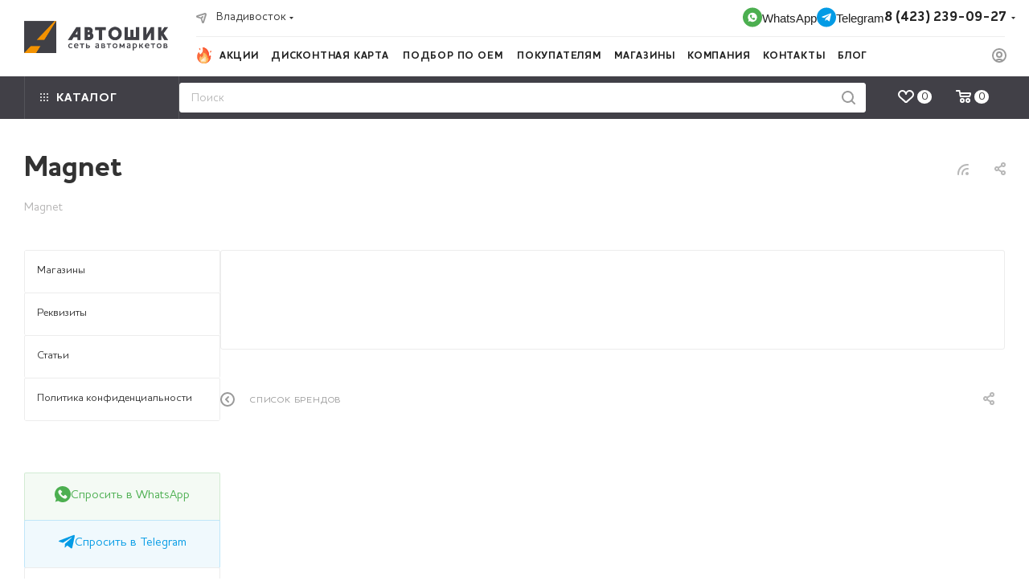

--- FILE ---
content_type: text/html; charset=UTF-8
request_url: https://xn--80aesisx7b.xn--p1ai/info/brands/magnet/
body_size: 88263
content:
<!DOCTYPE html>
<html xmlns="http://www.w3.org/1999/xhtml" xml:lang="ru" lang="ru"  >
<head>
	<title>Magnet</title>
	<meta name="viewport" content="initial-scale=1.0, width=device-width, maximum-scale=1" />
	<meta name="HandheldFriendly" content="true" />
	<meta name="yes" content="yes" />
	<meta name="apple-mobile-web-app-status-bar-style" content="black" />
	<meta name="SKYPE_TOOLBAR" content="SKYPE_TOOLBAR_PARSER_COMPATIBLE" />
	<meta http-equiv="Content-Type" content="text/html; charset=UTF-8" />
<meta name="keywords" content="инструмент, купить инструмент, электроинструмент, бензоинструмент" />
<meta name="description" content="Ознакомьтесь со списком торговых марок, с которыми сотрудничает сеть магазинов автотоваров АвтоШик - мы взаимодействуем только с официальными и проверенными торговыми марками." />
<script data-skip-moving="true">(function(w, d, n) {var cl = "bx-core";var ht = d.documentElement;var htc = ht ? ht.className : undefined;if (htc === undefined || htc.indexOf(cl) !== -1){return;}var ua = n.userAgent;if (/(iPad;)|(iPhone;)/i.test(ua)){cl += " bx-ios";}else if (/Windows/i.test(ua)){cl += ' bx-win';}else if (/Macintosh/i.test(ua)){cl += " bx-mac";}else if (/Linux/i.test(ua) && !/Android/i.test(ua)){cl += " bx-linux";}else if (/Android/i.test(ua)){cl += " bx-android";}cl += (/(ipad|iphone|android|mobile|touch)/i.test(ua) ? " bx-touch" : " bx-no-touch");cl += w.devicePixelRatio && w.devicePixelRatio >= 2? " bx-retina": " bx-no-retina";if (/AppleWebKit/.test(ua)){cl += " bx-chrome";}else if (/Opera/.test(ua)){cl += " bx-opera";}else if (/Firefox/.test(ua)){cl += " bx-firefox";}ht.className = htc ? htc + " " + cl : cl;})(window, document, navigator);</script>

<link href="/bitrix/js/intranet/intranet-common.min.css?169504059661199"  rel="stylesheet" />
<link href="/bitrix/css/aspro.max/notice.min.css?16595885592876"  rel="stylesheet" />
<link href="/bitrix/cache/css/s1/aspro_max/page_7fb55a0bb81508c21ebc4108924838a0/page_7fb55a0bb81508c21ebc4108924838a0_v1.css?1764310362104678"  rel="stylesheet" />
<link href="/bitrix/cache/css/s1/aspro_max/template_84039ad98905e0f9d6ce003b6ffce19c/template_84039ad98905e0f9d6ce003b6ffce19c_v1.css?17643091281351002"  data-template-style="true" rel="stylesheet" />


<script type="extension/settings" data-extension="currency.currency-core">{"region":"ru"}</script>


            
            <!-- Yandex.Metrika counter -->
            
            <!-- /Yandex.Metrika counter -->
                    
<link href="/bitrix/templates/aspro_max/css/critical.min.css?170356918624" data-skip-moving="true" rel="stylesheet">
<meta name="theme-color" content="#f39200">
<style>:root{--theme-base-color: #f39200;--theme-base-opacity-color: #f392001a;--theme-base-color-hue:36;--theme-base-color-saturation:100%;--theme-base-color-lightness:48%;}</style>
<style>html {--theme-page-width: 1348px;--theme-page-width-padding: 30px}</style>
<script data-skip-moving="true">window.lazySizesConfig = window.lazySizesConfig || {};lazySizesConfig.loadMode = 1;lazySizesConfig.expand = 200;lazySizesConfig.expFactor = 1;lazySizesConfig.hFac = 0.1;window.lazySizesConfig.lazyClass = "lazy";</script>
<script src="/bitrix/templates/aspro_max/js/ls.unveilhooks.min.js" data-skip-moving="true" defer></script>
<script src="/bitrix/templates/aspro_max/js/lazysizes.min.js" data-skip-moving="true" defer></script>
<link href="/bitrix/templates/aspro_max/css/print.min.css?170356919521755" data-template-style="true" rel="stylesheet" media="print">
					<script data-skip-moving="true" src="/bitrix/js/main/jquery/jquery-2.2.4.min.js"></script>
					<script data-skip-moving="true" src="/bitrix/templates/aspro_max/js/speed.min.js?=1703569191"></script>
<link rel="shortcut icon" href="/favicon.svg" type="image/svg+xml" />
<link rel="apple-touch-icon" sizes="180x180" href="/upload/CMax/e84/klb7lwxrk8jccpb9amg7lwvbz54ij2qk.png" />
<link rel="alternate" type="application/rss+xml" title="rss" href="/info/brands/rss/" />
<meta property="og:description" content="Ознакомьтесь со списком торговых марок, с которыми сотрудничает сеть магазинов автотоваров АвтоШик - мы взаимодействуем только с официальными и проверенными торговыми марками." />
<meta property="og:image" content="https://xn--80aesisx7b.xn--p1ai:443/upload/CMax/34e/el4zu7xrncdb1dwvonxy311exiohd92i.png" />
<link rel="image_src" href="https://xn--80aesisx7b.xn--p1ai:443/upload/CMax/34e/el4zu7xrncdb1dwvonxy311exiohd92i.png"  />
<meta property="og:title" content="Magnet" />
<meta property="og:type" content="website" />
<meta property="og:url" content="https://xn--80aesisx7b.xn--p1ai:443/info/brands/magnet/" />
<script src="/bitrix/templates/aspro_max/js/fetch/bottom_panel.min.js?1703569225554" data-skip-moving="true" defer=""></script>
		<style>html {--fixed-header:80px;}</style>	</head>
<body class=" site_s1  fill_bg_n catalog-delayed-btn-Y theme-light" id="main" data-site="/">
		
	<div id="panel"></div>
	
				<!--'start_frame_cache_basketitems-component-block'-->												<div id="ajax_basket"></div>
					<!--'end_frame_cache_basketitems-component-block'-->								<div class="cd-modal-bg"></div>
		<script data-skip-moving="true">var solutionName = 'arMaxOptions';</script>
		<script src="/bitrix/templates/aspro_max/js/setTheme.php?site_id=s1&site_dir=/" data-skip-moving="true"></script>
				<div class="wrapper1  header_bgdark long_header2 colored_header with_left_block  basket_normal basket_fill_WHITE side_LEFT block_side_NORMAL catalog_icons_Y banner_auto  mheader-v1 header-v6 header-font-lower_N regions_Y title_position_LEFT footer-v1 front-vindex1 mfixed_Y mfixed_view_always title-v3 lazy_Y with_phones dark-hover-overlay normal-catalog-img landing-normal big-banners-mobile-slider bottom-icons-panel-N compact-breadcrumbs-N catalog-delayed-btn-Y  ">

<div class="mega_fixed_menu scrollblock">
	<div class="maxwidth-theme">
		<svg class="svg svg-close" width="14" height="14" viewBox="0 0 14 14">
		  <path data-name="Rounded Rectangle 568 copy 16" d="M1009.4,953l5.32,5.315a0.987,0.987,0,0,1,0,1.4,1,1,0,0,1-1.41,0L1008,954.4l-5.32,5.315a0.991,0.991,0,0,1-1.4-1.4L1006.6,953l-5.32-5.315a0.991,0.991,0,0,1,1.4-1.4l5.32,5.315,5.31-5.315a1,1,0,0,1,1.41,0,0.987,0.987,0,0,1,0,1.4Z" transform="translate(-1001 -946)"></path>
		</svg>
		<i class="svg svg-close mask arrow"></i>
		<div class="row">
			<div class="col-md-9">
				<div class="left_menu_block">
					<div class="logo_block flexbox flexbox--row align-items-normal">
						<div class="logo">
							<a href="/"><img src="/upload/CMax/34e/el4zu7xrncdb1dwvonxy311exiohd92i.png" alt="Автошик.рф" title="Автошик.рф" data-src="" /></a>						</div>
						<div class="top-description addr">
							Интернет-магазин 
представительского класса						</div>
					</div>
					<div class="search_block">
						<div class="search_wrap">
							<div class="search-block">
									<div class="search-wrapper">
		<div id="title-search_mega_menu">
			<form action="/catalog/" class="search">
				<div class="search-input-div">
					<input class="search-input" id="title-search-input_mega_menu" type="text" name="q" value="" placeholder="Поиск" size="20" maxlength="50" autocomplete="off" />
				</div>
				<div class="search-button-div">
					<button class="btn btn-search" type="submit" name="s" value="Найти"><i class="svg search2  inline " aria-hidden="true"><svg width="17" height="17" ><use xlink:href="/bitrix/templates/aspro_max/images/svg/header_icons_srite.svg#search"></use></svg></i></button>
					
					<span class="close-block inline-search-hide"><span class="svg svg-close close-icons"></span></span>
				</div>
			</form>
		</div>
	</div>
							</div>
						</div>
					</div>
										<!-- noindex -->

	<div class="burger_menu_wrapper">
		
			<div class="top_link_wrapper">
				<div class="menu-item dropdown catalog wide_menu   ">
					<div class="wrap">
						<a class="dropdown-toggle" href="/catalog/">
							<div class="link-title color-theme-hover">
																	<i class="svg inline  svg-inline-icon_catalog" aria-hidden="true" ><svg xmlns="http://www.w3.org/2000/svg" width="10" height="10" viewBox="0 0 10 10"><path  data-name="Rounded Rectangle 969 copy 7" class="cls-1" d="M644,76a1,1,0,1,1-1,1A1,1,0,0,1,644,76Zm4,0a1,1,0,1,1-1,1A1,1,0,0,1,648,76Zm4,0a1,1,0,1,1-1,1A1,1,0,0,1,652,76Zm-8,4a1,1,0,1,1-1,1A1,1,0,0,1,644,80Zm4,0a1,1,0,1,1-1,1A1,1,0,0,1,648,80Zm4,0a1,1,0,1,1-1,1A1,1,0,0,1,652,80Zm-8,4a1,1,0,1,1-1,1A1,1,0,0,1,644,84Zm4,0a1,1,0,1,1-1,1A1,1,0,0,1,648,84Zm4,0a1,1,0,1,1-1,1A1,1,0,0,1,652,84Z" transform="translate(-643 -76)"/></svg></i>																Каталог							</div>
						</a>
													<span class="tail"></span>
							<div class="burger-dropdown-menu row">
								<div class="menu-wrapper" >
									
																														<div class="col-md-4 dropdown-submenu  has_img">
																						<a href="/catalog/masla_i_smazki/" class="color-theme-hover" title="Масла и Технические жидкости">
												<span class="name option-font-bold">Масла и Технические жидкости</span>
											</a>
																								<div class="burger-dropdown-menu toggle_menu">
																																									<div class="menu-item  dropdown-submenu ">
															<a href="/catalog/masla_i_smazki/motornye_masla/" title="Моторные масла">
																<span class="name color-theme-hover">Моторные масла</span>
															</a>
																															<div class="burger-dropdown-menu with_padding">
																																			<div class="menu-item ">
																			<a href="/catalog/masla_i_smazki/motornye_masla/benzinovye/" title="Бензиновые">
																				<span class="name color-theme-hover">Бензиновые</span>
																			</a>
																		</div>
																																			<div class="menu-item ">
																			<a href="/catalog/masla_i_smazki/motornye_masla/dizelnye/" title="Дизельные">
																				<span class="name color-theme-hover">Дизельные</span>
																			</a>
																		</div>
																																	</div>
																													</div>
																																									<div class="menu-item  dropdown-submenu ">
															<a href="/catalog/masla_i_smazki/transmissionnye_masla/" title="Трансмиссионные масла">
																<span class="name color-theme-hover">Трансмиссионные масла</span>
															</a>
																															<div class="burger-dropdown-menu with_padding">
																																			<div class="menu-item ">
																			<a href="/catalog/masla_i_smazki/transmissionnye_masla/variator/" title="Вариатор">
																				<span class="name color-theme-hover">Вариатор</span>
																			</a>
																		</div>
																																			<div class="menu-item ">
																			<a href="/catalog/masla_i_smazki/transmissionnye_masla/avtomaticheskaya_transmissiya/" title="Автоматическая трансмиссия">
																				<span class="name color-theme-hover">Автоматическая трансмиссия</span>
																			</a>
																		</div>
																																			<div class="menu-item ">
																			<a href="/catalog/masla_i_smazki/transmissionnye_masla/mekhanicheskaya_transmissiya_i_most/" title="Механическая трансмиссия и мост">
																				<span class="name color-theme-hover">Механическая трансмиссия и мост</span>
																			</a>
																		</div>
																																	</div>
																													</div>
																																									<div class="menu-item  dropdown-submenu ">
															<a href="/catalog/masla_i_smazki/masla_dlya_kommercheskogo_transporta/" title="Масла для коммерческого транспорта">
																<span class="name color-theme-hover">Масла для коммерческого транспорта</span>
															</a>
																															<div class="burger-dropdown-menu with_padding">
																																			<div class="menu-item ">
																			<a href="/catalog/masla_i_smazki/masla_dlya_kommercheskogo_transporta/motornoe_maslo/" title="Моторное масло">
																				<span class="name color-theme-hover">Моторное масло</span>
																			</a>
																		</div>
																																			<div class="menu-item ">
																			<a href="/catalog/masla_i_smazki/masla_dlya_kommercheskogo_transporta/transmissionnoe_maslo/" title="Трансмиссионное масло">
																				<span class="name color-theme-hover">Трансмиссионное масло</span>
																			</a>
																		</div>
																																			<div class="menu-item ">
																			<a href="/catalog/masla_i_smazki/masla_dlya_kommercheskogo_transporta/reduktornoe_maslo/" title="Редукторное масло">
																				<span class="name color-theme-hover">Редукторное масло</span>
																			</a>
																		</div>
																																			<div class="menu-item ">
																			<a href="/catalog/masla_i_smazki/masla_dlya_kommercheskogo_transporta/mnogofunktsionalnye_masla/" title="Многофункциональные масла">
																				<span class="name color-theme-hover">Многофункциональные масла</span>
																			</a>
																		</div>
																																			<div class="menu-item ">
																			<a href="/catalog/masla_i_smazki/masla_dlya_kommercheskogo_transporta/universalnye_traktornye_masla/" title="Универсальные тракторные масла">
																				<span class="name color-theme-hover">Универсальные тракторные масла</span>
																			</a>
																		</div>
																																	</div>
																													</div>
																																									<div class="menu-item  dropdown-submenu ">
															<a href="/catalog/masla_i_smazki/tekhnicheskie_zhidkosti/" title="Технические жидкости">
																<span class="name color-theme-hover">Технические жидкости</span>
															</a>
																															<div class="burger-dropdown-menu with_padding">
																																			<div class="menu-item ">
																			<a href="/catalog/masla_i_smazki/tekhnicheskie_zhidkosti/tormoznaya_zhidkost/" title="Тормозная жидкость">
																				<span class="name color-theme-hover">Тормозная жидкость</span>
																			</a>
																		</div>
																																			<div class="menu-item ">
																			<a href="/catalog/masla_i_smazki/tekhnicheskie_zhidkosti/zhidkost_dlya_gidrousilitelya_rulya/" title="Жидкость для гидроусилителя руля">
																				<span class="name color-theme-hover">Жидкость для гидроусилителя руля</span>
																			</a>
																		</div>
																																			<div class="menu-item ">
																			<a href="/catalog/masla_i_smazki/tekhnicheskie_zhidkosti/elektrolit/" title="Электролит">
																				<span class="name color-theme-hover">Электролит</span>
																			</a>
																		</div>
																																			<div class="menu-item ">
																			<a href="/catalog/masla_i_smazki/tekhnicheskie_zhidkosti/distillirovannaya_voda/" title="Дистиллированная вода">
																				<span class="name color-theme-hover">Дистиллированная вода</span>
																			</a>
																		</div>
																																			<div class="menu-item ">
																			<a href="/catalog/masla_i_smazki/tekhnicheskie_zhidkosti/zhidkost_dlya_scr_mochevina/" title="Жидкость для SCR(Мочевина)">
																				<span class="name color-theme-hover">Жидкость для SCR(Мочевина)</span>
																			</a>
																		</div>
																																	</div>
																													</div>
																																									<div class="menu-item  dropdown-submenu ">
															<a href="/catalog/masla_i_smazki/okhlazhdayushchaya_zhidkost/" title="Охлаждающая жидкость">
																<span class="name color-theme-hover">Охлаждающая жидкость</span>
															</a>
																															<div class="burger-dropdown-menu with_padding">
																																			<div class="menu-item ">
																			<a href="/catalog/masla_i_smazki/okhlazhdayushchaya_zhidkost/antifriz/" title="Антифриз">
																				<span class="name color-theme-hover">Антифриз</span>
																			</a>
																		</div>
																																			<div class="menu-item ">
																			<a href="/catalog/masla_i_smazki/okhlazhdayushchaya_zhidkost/tosol/" title="Тосол">
																				<span class="name color-theme-hover">Тосол</span>
																			</a>
																		</div>
																																	</div>
																													</div>
																																									<div class="menu-item  dropdown-submenu ">
															<a href="/catalog/masla_i_smazki/masla_dlya_moto_tekhniki/" title="Масла для мототехники">
																<span class="name color-theme-hover">Масла для мототехники</span>
															</a>
																															<div class="burger-dropdown-menu with_padding">
																																			<div class="menu-item ">
																			<a href="/catalog/masla_i_smazki/masla_dlya_moto_tekhniki/maslo_2_kh_taktnoe1/" title="Масло 2-х тактное">
																				<span class="name color-theme-hover">Масло 2-х тактное</span>
																			</a>
																		</div>
																																			<div class="menu-item ">
																			<a href="/catalog/masla_i_smazki/masla_dlya_moto_tekhniki/maslo_4_kh_taktnoe1/" title="Масло 4-х тактное">
																				<span class="name color-theme-hover">Масло 4-х тактное</span>
																			</a>
																		</div>
																																	</div>
																													</div>
																																									<div class="menu-item  dropdown-submenu ">
															<a href="/catalog/masla_i_smazki/drugie_masla/" title="Другие масла">
																<span class="name color-theme-hover">Другие масла</span>
															</a>
																															<div class="burger-dropdown-menu with_padding">
																																			<div class="menu-item ">
																			<a href="/catalog/masla_i_smazki/drugie_masla/maslo_avia/" title="Масло Авиа">
																				<span class="name color-theme-hover">Масло Авиа</span>
																			</a>
																		</div>
																																			<div class="menu-item ">
																			<a href="/catalog/masla_i_smazki/drugie_masla/maslo_veretennoe/" title="Масло веретенное">
																				<span class="name color-theme-hover">Масло веретенное</span>
																			</a>
																		</div>
																																			<div class="menu-item ">
																			<a href="/catalog/masla_i_smazki/drugie_masla/maslo_tsepnoe/" title="Масло цепное">
																				<span class="name color-theme-hover">Масло цепное</span>
																			</a>
																		</div>
																																			<div class="menu-item ">
																			<a href="/catalog/masla_i_smazki/drugie_masla/gidravlicheskoe_maslo/" title="Гидравлическое масло">
																				<span class="name color-theme-hover">Гидравлическое масло</span>
																			</a>
																		</div>
																																			<div class="menu-item ">
																			<a href="/catalog/masla_i_smazki/drugie_masla/kompressornoe_maslo/" title="Компрессорное масло">
																				<span class="name color-theme-hover">Компрессорное масло</span>
																			</a>
																		</div>
																																			<div class="menu-item ">
																			<a href="/catalog/masla_i_smazki/drugie_masla/maslo_2_kh_taktnoe/" title="Масло 2-х тактное">
																				<span class="name color-theme-hover">Масло 2-х тактное</span>
																			</a>
																		</div>
																																			<div class="menu-item ">
																			<a href="/catalog/masla_i_smazki/drugie_masla/maslo_4_kh_taktnoe/" title="Масло 4-х тактное">
																				<span class="name color-theme-hover">Масло 4-х тактное</span>
																			</a>
																		</div>
																																			<div class="menu-item ">
																			<a href="/catalog/masla_i_smazki/drugie_masla/raznye_masla/" title="Разные масла">
																				<span class="name color-theme-hover">Разные масла</span>
																			</a>
																		</div>
																																			<div class="menu-item ">
																			<a href="/catalog/masla_i_smazki/drugie_masla/promyvochnye_masla1/" title="Промывочные масла">
																				<span class="name color-theme-hover">Промывочные масла</span>
																			</a>
																		</div>
																																	</div>
																													</div>
																									</div>
																					</div>
									
																														<div class="col-md-4 dropdown-submenu  has_img">
																						<a href="/catalog/avtozapchasti/" class="color-theme-hover" title="Автозапчасти">
												<span class="name option-font-bold">Автозапчасти</span>
											</a>
																								<div class="burger-dropdown-menu toggle_menu">
																																									<div class="menu-item  dropdown-submenu ">
															<a href="/catalog/avtozapchasti/filtry_avtomobilnye/" title="Фильтры автомобильные">
																<span class="name color-theme-hover">Фильтры автомобильные</span>
															</a>
																															<div class="burger-dropdown-menu with_padding">
																																			<div class="menu-item ">
																			<a href="/catalog/avtozapchasti/filtry_avtomobilnye/maslyanye_filtry/" title="Масляные фильтры">
																				<span class="name color-theme-hover">Масляные фильтры</span>
																			</a>
																		</div>
																																			<div class="menu-item ">
																			<a href="/catalog/avtozapchasti/filtry_avtomobilnye/vozdushnye_filtry/" title="Воздушные фильтры">
																				<span class="name color-theme-hover">Воздушные фильтры</span>
																			</a>
																		</div>
																																			<div class="menu-item ">
																			<a href="/catalog/avtozapchasti/filtry_avtomobilnye/toplivnye_filtry/" title="Топливные фильтры">
																				<span class="name color-theme-hover">Топливные фильтры</span>
																			</a>
																		</div>
																																			<div class="menu-item ">
																			<a href="/catalog/avtozapchasti/filtry_avtomobilnye/transmissionnye_filtry/" title="Трансмиссионные фильтры">
																				<span class="name color-theme-hover">Трансмиссионные фильтры</span>
																			</a>
																		</div>
																																			<div class="menu-item ">
																			<a href="/catalog/avtozapchasti/filtry_avtomobilnye/salonnye_filtry/" title="Салонные фильтры">
																				<span class="name color-theme-hover">Салонные фильтры</span>
																			</a>
																		</div>
																																			<div class="menu-item ">
																			<a href="/catalog/avtozapchasti/filtry_avtomobilnye/filtry_drugie/" title="Фильтры другие">
																				<span class="name color-theme-hover">Фильтры другие</span>
																			</a>
																		</div>
																																			<div class="menu-item ">
																			<a href="/catalog/avtozapchasti/filtry_avtomobilnye/filtry_dlya_spetstekhniki/" title="Фильтры для СПЕЦТЕХНИКИ">
																				<span class="name color-theme-hover">Фильтры для СПЕЦТЕХНИКИ</span>
																			</a>
																		</div>
																																	</div>
																													</div>
																																									<div class="menu-item  dropdown-submenu ">
															<a href="/catalog/avtozapchasti/kolodki_i_drugie_detali_tormoznoy_sistemy/" title="Колодки и другие детали тормозной системы">
																<span class="name color-theme-hover">Колодки и другие детали тормозной системы</span>
															</a>
																															<div class="burger-dropdown-menu with_padding">
																																			<div class="menu-item ">
																			<a href="/catalog/avtozapchasti/kolodki_i_drugie_detali_tormoznoy_sistemy/kolodki_diskovye/" title="Колодки дисковые">
																				<span class="name color-theme-hover">Колодки дисковые</span>
																			</a>
																		</div>
																																			<div class="menu-item ">
																			<a href="/catalog/avtozapchasti/kolodki_i_drugie_detali_tormoznoy_sistemy/kolodki_barabannye/" title="Колодки барабанные">
																				<span class="name color-theme-hover">Колодки барабанные</span>
																			</a>
																		</div>
																																			<div class="menu-item ">
																			<a href="/catalog/avtozapchasti/kolodki_i_drugie_detali_tormoznoy_sistemy/napravlyayushchie_supporta/" title="Направляющие суппорта">
																				<span class="name color-theme-hover">Направляющие суппорта</span>
																			</a>
																		</div>
																																			<div class="menu-item ">
																			<a href="/catalog/avtozapchasti/kolodki_i_drugie_detali_tormoznoy_sistemy/diski_tormoznye/" title="Диски тормозные">
																				<span class="name color-theme-hover">Диски тормозные</span>
																			</a>
																		</div>
																																			<div class="menu-item ">
																			<a href="/catalog/avtozapchasti/kolodki_i_drugie_detali_tormoznoy_sistemy/shlangi_tormoznye/" title="Шланги тормозные">
																				<span class="name color-theme-hover">Шланги тормозные</span>
																			</a>
																		</div>
																																			<div class="menu-item ">
																			<a href="/catalog/avtozapchasti/kolodki_i_drugie_detali_tormoznoy_sistemy/tormoznye_tsilindry_rabochie/" title="Тормозные цилиндры">
																				<span class="name color-theme-hover">Тормозные цилиндры</span>
																			</a>
																		</div>
																																			<div class="menu-item ">
																			<a href="/catalog/avtozapchasti/kolodki_i_drugie_detali_tormoznoy_sistemy/porshni_tormoznye/" title="Поршни тормозные">
																				<span class="name color-theme-hover">Поршни тормозные</span>
																			</a>
																		</div>
																																			<div class="menu-item ">
																			<a href="/catalog/avtozapchasti/kolodki_i_drugie_detali_tormoznoy_sistemy/prochie_detali/" title="Прочие детали">
																				<span class="name color-theme-hover">Прочие детали</span>
																			</a>
																		</div>
																																			<div class="menu-item ">
																			<a href="/catalog/avtozapchasti/kolodki_i_drugie_detali_tormoznoy_sistemy/kolodki_stoyanochnogo_tormoza/" title="Колодки стояночного тормоза">
																				<span class="name color-theme-hover">Колодки стояночного тормоза</span>
																			</a>
																		</div>
																																	</div>
																													</div>
																																									<div class="menu-item  dropdown-submenu ">
															<a href="/catalog/avtozapchasti/detali_khodovoy_chasti_avtomobilya/" title="Детали ходовой части автомобиля">
																<span class="name color-theme-hover">Детали ходовой части автомобиля</span>
															</a>
																															<div class="burger-dropdown-menu with_padding">
																																			<div class="menu-item ">
																			<a href="/catalog/avtozapchasti/detali_khodovoy_chasti_avtomobilya/amortizatory/" title="Амортизаторы">
																				<span class="name color-theme-hover">Амортизаторы</span>
																			</a>
																		</div>
																																			<div class="menu-item ">
																			<a href="/catalog/avtozapchasti/detali_khodovoy_chasti_avtomobilya/pruzhiny_amortizatora/" title="Пружины амортизатора">
																				<span class="name color-theme-hover">Пружины амортизатора</span>
																			</a>
																		</div>
																																			<div class="menu-item ">
																			<a href="/catalog/avtozapchasti/detali_khodovoy_chasti_avtomobilya/otboyniki_amortizatora/" title="Отбойники амортизатора">
																				<span class="name color-theme-hover">Отбойники амортизатора</span>
																			</a>
																		</div>
																																			<div class="menu-item ">
																			<a href="/catalog/avtozapchasti/detali_khodovoy_chasti_avtomobilya/opory_podushki_amortizatora/" title="Опоры (подушки) амортизатора">
																				<span class="name color-theme-hover">Опоры (подушки) амортизатора</span>
																			</a>
																		</div>
																																			<div class="menu-item ">
																			<a href="/catalog/avtozapchasti/detali_khodovoy_chasti_avtomobilya/podshipniki_opory_amortizatora/" title="Подшипники опоры амортизатора">
																				<span class="name color-theme-hover">Подшипники опоры амортизатора</span>
																			</a>
																		</div>
																																			<div class="menu-item ">
																			<a href="/catalog/avtozapchasti/detali_khodovoy_chasti_avtomobilya/vtulki_amortizatora/" title="Втулки амортизатора">
																				<span class="name color-theme-hover">Втулки амортизатора</span>
																			</a>
																		</div>
																																			<div class="menu-item ">
																			<a href="/catalog/avtozapchasti/detali_khodovoy_chasti_avtomobilya/prokladki_pod_nad_pruzhinu_amortizatora/" title="Прокладки под/над пружину амортизатора">
																				<span class="name color-theme-hover">Прокладки под/над пружину амортизатора</span>
																			</a>
																		</div>
																																			<div class="menu-item ">
																			<a href="/catalog/avtozapchasti/detali_khodovoy_chasti_avtomobilya/pylniki_amortizatora/" title="Пыльники амортизатора">
																				<span class="name color-theme-hover">Пыльники амортизатора</span>
																			</a>
																		</div>
																																			<div class="menu-item ">
																			<a href="/catalog/avtozapchasti/detali_khodovoy_chasti_avtomobilya/linki_stoyki_stabilizatora/" title="Линки (стойки стабилизатора)">
																				<span class="name color-theme-hover">Линки (стойки стабилизатора)</span>
																			</a>
																		</div>
																																			<div class="menu-item ">
																			<a href="/catalog/avtozapchasti/detali_khodovoy_chasti_avtomobilya/vtulki_stabilizatora/" title="Втулки стабилизатора">
																				<span class="name color-theme-hover">Втулки стабилизатора</span>
																			</a>
																		</div>
																																			<div class="menu-item ">
																			<a href="/catalog/avtozapchasti/detali_khodovoy_chasti_avtomobilya/vtulki_na_link/" title="Втулки на линк">
																				<span class="name color-theme-hover">Втулки на линк</span>
																			</a>
																		</div>
																																			<div class="menu-item ">
																			<a href="/catalog/avtozapchasti/detali_khodovoy_chasti_avtomobilya/sharovye_opory_pylniki/" title="Шаровые опоры, пыльники">
																				<span class="name color-theme-hover">Шаровые опоры, пыльники</span>
																			</a>
																		</div>
																																			<div class="menu-item ">
																			<a href="/catalog/avtozapchasti/detali_khodovoy_chasti_avtomobilya/rychagi/" title="Рычаги">
																				<span class="name color-theme-hover">Рычаги</span>
																			</a>
																		</div>
																																			<div class="menu-item ">
																			<a href="/catalog/avtozapchasti/detali_khodovoy_chasti_avtomobilya/tyagi/" title="Тяги">
																				<span class="name color-theme-hover">Тяги</span>
																			</a>
																		</div>
																																			<div class="menu-item ">
																			<a href="/catalog/avtozapchasti/detali_khodovoy_chasti_avtomobilya/vtulki_raznye/" title="Втулки разные">
																				<span class="name color-theme-hover">Втулки разные</span>
																			</a>
																		</div>
																																			<div class="menu-item ">
																			<a href="/catalog/avtozapchasti/detali_khodovoy_chasti_avtomobilya/avtobaffery_prostavki_mezhdu_pruzhin/" title="Автобафферы (проставки между пружин)">
																				<span class="name color-theme-hover">Автобафферы (проставки между пружин)</span>
																			</a>
																		</div>
																																	</div>
																													</div>
																																									<div class="menu-item  dropdown-submenu ">
															<a href="/catalog/avtozapchasti/detali_stupitsy/" title="Детали ступицы">
																<span class="name color-theme-hover">Детали ступицы</span>
															</a>
																															<div class="burger-dropdown-menu with_padding">
																																			<div class="menu-item ">
																			<a href="/catalog/avtozapchasti/detali_stupitsy/stupichnye_uzly/" title="Ступичные узлы">
																				<span class="name color-theme-hover">Ступичные узлы</span>
																			</a>
																		</div>
																																			<div class="menu-item ">
																			<a href="/catalog/avtozapchasti/detali_stupitsy/shpilki/" title="Шпильки">
																				<span class="name color-theme-hover">Шпильки</span>
																			</a>
																		</div>
																																			<div class="menu-item ">
																			<a href="/catalog/avtozapchasti/detali_stupitsy/stupichnye_vtulki_zapornye/" title="Ступичные втулки запорные">
																				<span class="name color-theme-hover">Ступичные втулки запорные</span>
																			</a>
																		</div>
																																	</div>
																													</div>
																																									<div class="menu-item   ">
															<a href="/catalog/avtozapchasti/saylentbloki/" title="Сайлентблоки">
																<span class="name color-theme-hover">Сайлентблоки</span>
															</a>
																													</div>
																																									<div class="menu-item  dropdown-submenu ">
															<a href="/catalog/avtozapchasti/remni/" title="Ремни">
																<span class="name color-theme-hover">Ремни</span>
															</a>
																															<div class="burger-dropdown-menu with_padding">
																																			<div class="menu-item ">
																			<a href="/catalog/avtozapchasti/remni/remni_grm/" title="Ремни ГРМ">
																				<span class="name color-theme-hover">Ремни ГРМ</span>
																			</a>
																		</div>
																																			<div class="menu-item ">
																			<a href="/catalog/avtozapchasti/remni/remni_obvodnye_rucheykovye/" title="Ремни обводные (ручейковые)">
																				<span class="name color-theme-hover">Ремни обводные (ручейковые)</span>
																			</a>
																		</div>
																																			<div class="menu-item ">
																			<a href="/catalog/avtozapchasti/remni/remni_obvodnye_klinovye/" title="Ремни обводные (клиновые)">
																				<span class="name color-theme-hover">Ремни обводные (клиновые)</span>
																			</a>
																		</div>
																																	</div>
																													</div>
																																									<div class="menu-item  dropdown-submenu ">
															<a href="/catalog/avtozapchasti/podshipniki/" title="Подшипники">
																<span class="name color-theme-hover">Подшипники</span>
															</a>
																															<div class="burger-dropdown-menu with_padding">
																																			<div class="menu-item ">
																			<a href="/catalog/avtozapchasti/podshipniki/stupichnye_podshipniki/" title="Ступичные подшипники">
																				<span class="name color-theme-hover">Ступичные подшипники</span>
																			</a>
																		</div>
																																			<div class="menu-item ">
																			<a href="/catalog/avtozapchasti/podshipniki/podvesnye_podshipniki/" title="Подвесные подшипники">
																				<span class="name color-theme-hover">Подвесные подшипники</span>
																			</a>
																		</div>
																																			<div class="menu-item ">
																			<a href="/catalog/avtozapchasti/podshipniki/vyzhimnye_podshipniki/" title="Выжимные подшипники">
																				<span class="name color-theme-hover">Выжимные подшипники</span>
																			</a>
																		</div>
																																			<div class="menu-item ">
																			<a href="/catalog/avtozapchasti/podshipniki/igolchatye_podshipniki/" title="Игольчатые подшипники">
																				<span class="name color-theme-hover">Игольчатые подшипники</span>
																			</a>
																		</div>
																																			<div class="menu-item ">
																			<a href="/catalog/avtozapchasti/podshipniki/podshipniki_raznye/" title="Подшипники разные">
																				<span class="name color-theme-hover">Подшипники разные</span>
																			</a>
																		</div>
																																			<div class="menu-item ">
																			<a href="/catalog/avtozapchasti/podshipniki/vtulki_zapornye/" title="Втулки запорные">
																				<span class="name color-theme-hover">Втулки запорные</span>
																			</a>
																		</div>
																																	</div>
																													</div>
																																									<div class="menu-item   ">
															<a href="/catalog/avtozapchasti/salniki/" title="Сальники">
																<span class="name color-theme-hover">Сальники</span>
															</a>
																													</div>
																																									<div class="menu-item  dropdown-submenu ">
															<a href="/catalog/avtozapchasti/prokladki/" title="Прокладки">
																<span class="name color-theme-hover">Прокладки</span>
															</a>
																															<div class="burger-dropdown-menu with_padding">
																																			<div class="menu-item ">
																			<a href="/catalog/avtozapchasti/prokladki/prokladka_golovki_bloka_tsilindrov/" title="Прокладка головки блока цилиндров">
																				<span class="name color-theme-hover">Прокладка головки блока цилиндров</span>
																			</a>
																		</div>
																																			<div class="menu-item ">
																			<a href="/catalog/avtozapchasti/prokladki/prokladka_klapannoy_kryshki/" title="Прокладка клапанной крышки">
																				<span class="name color-theme-hover">Прокладка клапанной крышки</span>
																			</a>
																		</div>
																																			<div class="menu-item ">
																			<a href="/catalog/avtozapchasti/prokladki/prokladki_vpusknogo_kollektora/" title="Прокладки ВПУСКного коллектора">
																				<span class="name color-theme-hover">Прокладки ВПУСКного коллектора</span>
																			</a>
																		</div>
																																			<div class="menu-item ">
																			<a href="/catalog/avtozapchasti/prokladki/prokladka_maslyanogo_nasosa/" title="Прокладка масляного насоса">
																				<span class="name color-theme-hover">Прокладка масляного насоса</span>
																			</a>
																		</div>
																																			<div class="menu-item ">
																			<a href="/catalog/avtozapchasti/prokladki/prokladka_klapana_ventilyatsii_karternykh_gazov_sapuna/" title="Прокладка клапана вентиляции картерных газов (сапуна)">
																				<span class="name color-theme-hover">Прокладка клапана вентиляции картерных газов (сапуна)</span>
																			</a>
																		</div>
																																			<div class="menu-item ">
																			<a href="/catalog/avtozapchasti/prokladki/prokladki_maslyanogo_poddona_dvigatel/" title="Прокладки масляного поддона/ двигатель">
																				<span class="name color-theme-hover">Прокладки масляного поддона/ двигатель</span>
																			</a>
																		</div>
																																			<div class="menu-item ">
																			<a href="/catalog/avtozapchasti/prokladki/prokladki_maslyanogo_poddona_transmissiya/" title="Прокладки масляного поддона/ трансмиссия">
																				<span class="name color-theme-hover">Прокладки масляного поддона/ трансмиссия</span>
																			</a>
																		</div>
																																			<div class="menu-item ">
																			<a href="/catalog/avtozapchasti/prokladki/prokladki_vodyanogo_nasosa_pompy/" title="Прокладки водяного насоса (помпы)">
																				<span class="name color-theme-hover">Прокладки водяного насоса (помпы)</span>
																			</a>
																		</div>
																																			<div class="menu-item ">
																			<a href="/catalog/avtozapchasti/prokladki/prokladki_koltsa_forsunok/" title="Прокладки (кольца) форсунок">
																				<span class="name color-theme-hover">Прокладки (кольца) форсунок</span>
																			</a>
																		</div>
																																			<div class="menu-item ">
																			<a href="/catalog/avtozapchasti/prokladki/prokladki_glushitelya/" title="Прокладки глушителя">
																				<span class="name color-theme-hover">Прокладки глушителя</span>
																			</a>
																		</div>
																																			<div class="menu-item ">
																			<a href="/catalog/avtozapchasti/prokladki/prokladki_drosselnoy_zaslonki/" title="Прокладки дроссельной заслонки">
																				<span class="name color-theme-hover">Прокладки дроссельной заслонки</span>
																			</a>
																		</div>
																																			<div class="menu-item ">
																			<a href="/catalog/avtozapchasti/prokladki/prokladki_bolta_klapannoy_kryshki/" title="Прокладки болта клапанной крышки">
																				<span class="name color-theme-hover">Прокладки болта клапанной крышки</span>
																			</a>
																		</div>
																																			<div class="menu-item ">
																			<a href="/catalog/avtozapchasti/prokladki/prokladki_svechnogo_kolodtsa_salniki/" title="Прокладки свечного колодца (сальники)">
																				<span class="name color-theme-hover">Прокладки свечного колодца (сальники)</span>
																			</a>
																		</div>
																																			<div class="menu-item ">
																			<a href="/catalog/avtozapchasti/prokladki/prokladki_vypusknogo_kollektora/" title="Прокладки ВЫПУСКного коллектора">
																				<span class="name color-theme-hover">Прокладки ВЫПУСКного коллектора</span>
																			</a>
																		</div>
																																			<div class="menu-item ">
																			<a href="/catalog/avtozapchasti/prokladki/drugie_prokladki/" title="Другие прокладки">
																				<span class="name color-theme-hover">Другие прокладки</span>
																			</a>
																		</div>
																																	</div>
																													</div>
																																									<div class="menu-item   ">
															<a href="/catalog/avtozapchasti/privoda_pylniki/" title="Привода, пыльники">
																<span class="name color-theme-hover">Привода, пыльники</span>
															</a>
																													</div>
																																									<div class="menu-item collapsed dropdown-submenu ">
															<a href="/catalog/avtozapchasti/detali_dvigatelya/" title="Детали двигателя">
																<span class="name color-theme-hover">Детали двигателя</span>
															</a>
																															<div class="burger-dropdown-menu with_padding">
																																			<div class="menu-item ">
																			<a href="/catalog/avtozapchasti/detali_dvigatelya/maslosemnye_kolpachki/" title="Маслосъемные колпачки">
																				<span class="name color-theme-hover">Маслосъемные колпачки</span>
																			</a>
																		</div>
																																			<div class="menu-item ">
																			<a href="/catalog/avtozapchasti/detali_dvigatelya/kryshki_maslozalivnoy_gorloviny/" title="Крышки маслозаливной горловины">
																				<span class="name color-theme-hover">Крышки маслозаливной горловины</span>
																			</a>
																		</div>
																																			<div class="menu-item ">
																			<a href="/catalog/avtozapchasti/detali_dvigatelya/bolty_krepleniya_klapannoy_kryshki_prokladki_boltov/" title="Болты крепления клапанной крышки/прокладки болтов">
																				<span class="name color-theme-hover">Болты крепления клапанной крышки/прокладки болтов</span>
																			</a>
																		</div>
																																			<div class="menu-item ">
																			<a href="/catalog/avtozapchasti/detali_dvigatelya/koltsa_porshnevye/" title="Кольца поршневые">
																				<span class="name color-theme-hover">Кольца поршневые</span>
																			</a>
																		</div>
																																			<div class="menu-item ">
																			<a href="/catalog/avtozapchasti/detali_dvigatelya/vkladyshi/" title="Вкладыши">
																				<span class="name color-theme-hover">Вкладыши</span>
																			</a>
																		</div>
																																	</div>
																													</div>
																																									<div class="menu-item collapsed  ">
															<a href="/catalog/avtozapchasti/roliki_natyazhiteli/" title="Ролики / натяжители">
																<span class="name color-theme-hover">Ролики / натяжители</span>
															</a>
																													</div>
																																									<div class="menu-item collapsed dropdown-submenu ">
															<a href="/catalog/avtozapchasti/sistema_zazhiganiya/" title="Система зажигания">
																<span class="name color-theme-hover">Система зажигания</span>
															</a>
																															<div class="burger-dropdown-menu with_padding">
																																			<div class="menu-item ">
																			<a href="/catalog/avtozapchasti/sistema_zazhiganiya/svechi_zazhiganiya/" title="Свечи зажигания">
																				<span class="name color-theme-hover">Свечи зажигания</span>
																			</a>
																		</div>
																																			<div class="menu-item ">
																			<a href="/catalog/avtozapchasti/sistema_zazhiganiya/svechi_nakalivaniya/" title="Свечи накаливания">
																				<span class="name color-theme-hover">Свечи накаливания</span>
																			</a>
																		</div>
																																			<div class="menu-item ">
																			<a href="/catalog/avtozapchasti/sistema_zazhiganiya/provoda_zazhiganiya_broneprovoda/" title="Провода зажигания (бронепровода)">
																				<span class="name color-theme-hover">Провода зажигания (бронепровода)</span>
																			</a>
																		</div>
																																			<div class="menu-item ">
																			<a href="/catalog/avtozapchasti/sistema_zazhiganiya/katushki_zazhiganiya_nakonechniki/" title="Катушки зажигания, наконечники">
																				<span class="name color-theme-hover">Катушки зажигания, наконечники</span>
																			</a>
																		</div>
																																			<div class="menu-item ">
																			<a href="/catalog/avtozapchasti/sistema_zazhiganiya/koltsa_prokladki_svechey/" title="Кольца/прокладки свечей">
																				<span class="name color-theme-hover">Кольца/прокладки свечей</span>
																			</a>
																		</div>
																																			<div class="menu-item ">
																			<a href="/catalog/avtozapchasti/sistema_zazhiganiya/koltsa_salniki_prokladki_tramblera/" title="Кольца, сальники, прокладки трамблера">
																				<span class="name color-theme-hover">Кольца, сальники, прокладки трамблера</span>
																			</a>
																		</div>
																																	</div>
																													</div>
																																									<div class="menu-item collapsed dropdown-submenu ">
															<a href="/catalog/avtozapchasti/datchiki/" title="Датчики">
																<span class="name color-theme-hover">Датчики</span>
															</a>
																															<div class="burger-dropdown-menu with_padding">
																																			<div class="menu-item ">
																			<a href="/catalog/avtozapchasti/datchiki/datchiki_davleniya_masla/" title="Датчики давления масла">
																				<span class="name color-theme-hover">Датчики давления масла</span>
																			</a>
																		</div>
																																			<div class="menu-item ">
																			<a href="/catalog/avtozapchasti/datchiki/datchiki_kislorodnye_lyambda_zondy/" title="Датчики кислородные (лямбда-зонды)">
																				<span class="name color-theme-hover">Датчики кислородные (лямбда-зонды)</span>
																			</a>
																		</div>
																																			<div class="menu-item ">
																			<a href="/catalog/avtozapchasti/datchiki/datchiki_temperatury_okhlazhdayushchey_zhidkosti/" title="Датчики температуры охлаждающей жидкости">
																				<span class="name color-theme-hover">Датчики температуры охлаждающей жидкости</span>
																			</a>
																		</div>
																																			<div class="menu-item ">
																			<a href="/catalog/avtozapchasti/datchiki/drugie_datchiki/" title="Другие датчики">
																				<span class="name color-theme-hover">Другие датчики</span>
																			</a>
																		</div>
																																	</div>
																													</div>
																																									<div class="menu-item collapsed dropdown-submenu ">
															<a href="/catalog/avtozapchasti/detali_glushitelya/" title="Детали глушителя">
																<span class="name color-theme-hover">Детали глушителя</span>
															</a>
																															<div class="burger-dropdown-menu with_padding">
																																			<div class="menu-item ">
																			<a href="/catalog/avtozapchasti/detali_glushitelya/koltsa_glushitelya/" title="Кольца глушителя">
																				<span class="name color-theme-hover">Кольца глушителя</span>
																			</a>
																		</div>
																																			<div class="menu-item ">
																			<a href="/catalog/avtozapchasti/detali_glushitelya/koltsa_glushitelya_konusnye/" title="Кольца глушителя конусные">
																				<span class="name color-theme-hover">Кольца глушителя конусные</span>
																			</a>
																		</div>
																																			<div class="menu-item ">
																			<a href="/catalog/avtozapchasti/detali_glushitelya/gofry_glushitelya/" title="Гофры глушителя">
																				<span class="name color-theme-hover">Гофры глушителя</span>
																			</a>
																		</div>
																																			<div class="menu-item ">
																			<a href="/catalog/avtozapchasti/detali_glushitelya/bandazh_glushitelya_lenta/" title="Бандаж глушителя (лента)">
																				<span class="name color-theme-hover">Бандаж глушителя (лента)</span>
																			</a>
																		</div>
																																	</div>
																													</div>
																																									<div class="menu-item collapsed dropdown-submenu ">
															<a href="/catalog/avtozapchasti/sistema_okhlazhdeniya/" title="Система охлаждения">
																<span class="name color-theme-hover">Система охлаждения</span>
															</a>
																															<div class="burger-dropdown-menu with_padding">
																																			<div class="menu-item ">
																			<a href="/catalog/avtozapchasti/sistema_okhlazhdeniya/kryshki_radiatora/" title="Крышки радиатора">
																				<span class="name color-theme-hover">Крышки радиатора</span>
																			</a>
																		</div>
																																			<div class="menu-item ">
																			<a href="/catalog/avtozapchasti/sistema_okhlazhdeniya/termostaty/" title="Термостаты">
																				<span class="name color-theme-hover">Термостаты</span>
																			</a>
																		</div>
																																			<div class="menu-item ">
																			<a href="/catalog/avtozapchasti/sistema_okhlazhdeniya/prokladki_termostata/" title="Прокладки термостата">
																				<span class="name color-theme-hover">Прокладки термостата</span>
																			</a>
																		</div>
																																			<div class="menu-item ">
																			<a href="/catalog/avtozapchasti/sistema_okhlazhdeniya/vodyanye_nasosy_pompy/" title="Водяные насосы (помпы)">
																				<span class="name color-theme-hover">Водяные насосы (помпы)</span>
																			</a>
																		</div>
																																			<div class="menu-item ">
																			<a href="/catalog/avtozapchasti/sistema_okhlazhdeniya/radiatory_okhlazhdeniya/" title="Радиаторы охлаждения">
																				<span class="name color-theme-hover">Радиаторы охлаждения</span>
																			</a>
																		</div>
																																			<div class="menu-item ">
																			<a href="/catalog/avtozapchasti/sistema_okhlazhdeniya/krepleniya_radiatora/" title="Крепления радиатора">
																				<span class="name color-theme-hover">Крепления радиатора</span>
																			</a>
																		</div>
																																			<div class="menu-item ">
																			<a href="/catalog/avtozapchasti/sistema_okhlazhdeniya/predpuskovye_podogrevateli_dvigatelya/" title="Предпусковые подогреватели двигателя">
																				<span class="name color-theme-hover">Предпусковые подогреватели двигателя</span>
																			</a>
																		</div>
																																	</div>
																													</div>
																																									<div class="menu-item collapsed dropdown-submenu ">
															<a href="/catalog/avtozapchasti/detali_rulevogo_upravleniya/" title="Детали рулевого управления">
																<span class="name color-theme-hover">Детали рулевого управления</span>
															</a>
																															<div class="burger-dropdown-menu with_padding">
																																			<div class="menu-item ">
																			<a href="/catalog/avtozapchasti/detali_rulevogo_upravleniya/tyagi_rulevye/" title="Тяги рулевые">
																				<span class="name color-theme-hover">Тяги рулевые</span>
																			</a>
																		</div>
																																			<div class="menu-item ">
																			<a href="/catalog/avtozapchasti/detali_rulevogo_upravleniya/nakonechniki_rulevye/" title="Наконечники рулевые">
																				<span class="name color-theme-hover">Наконечники рулевые</span>
																			</a>
																		</div>
																																			<div class="menu-item ">
																			<a href="/catalog/avtozapchasti/detali_rulevogo_upravleniya/pylniki_rulevoy_reyki/" title="Пыльники рулевой рейки">
																				<span class="name color-theme-hover">Пыльники рулевой рейки</span>
																			</a>
																		</div>
																																			<div class="menu-item ">
																			<a href="/catalog/avtozapchasti/detali_rulevogo_upravleniya/salniki_rulevoy_reyki/" title="Сальники рулевой рейки">
																				<span class="name color-theme-hover">Сальники рулевой рейки</span>
																			</a>
																		</div>
																																			<div class="menu-item ">
																			<a href="/catalog/avtozapchasti/detali_rulevogo_upravleniya/saylentbloki_rulevoy_reyki/" title="Сайлентблоки рулевой рейки">
																				<span class="name color-theme-hover">Сайлентблоки рулевой рейки</span>
																			</a>
																		</div>
																																			<div class="menu-item ">
																			<a href="/catalog/avtozapchasti/detali_rulevogo_upravleniya/kardany_kardanchiki_rulevye/" title="Карданы/карданчики рулевые">
																				<span class="name color-theme-hover">Карданы/карданчики рулевые</span>
																			</a>
																		</div>
																																			<div class="menu-item ">
																			<a href="/catalog/avtozapchasti/detali_rulevogo_upravleniya/vtulki_rulevoy_reyki_kolonki/" title="Втулки рулевой рейки/колонки">
																				<span class="name color-theme-hover">Втулки рулевой рейки/колонки</span>
																			</a>
																		</div>
																																			<div class="menu-item ">
																			<a href="/catalog/avtozapchasti/detali_rulevogo_upravleniya/mayatniki_rulevye/" title="Маятники рулевые">
																				<span class="name color-theme-hover">Маятники рулевые</span>
																			</a>
																		</div>
																																			<div class="menu-item ">
																			<a href="/catalog/avtozapchasti/detali_rulevogo_upravleniya/soshki_rulevye/" title="Сошки рулевые">
																				<span class="name color-theme-hover">Сошки рулевые</span>
																			</a>
																		</div>
																																			<div class="menu-item ">
																			<a href="/catalog/avtozapchasti/detali_rulevogo_upravleniya/tavotnitsy_press_maslyenki/" title="Тавотницы (пресс-маслёнки)">
																				<span class="name color-theme-hover">Тавотницы (пресс-маслёнки)</span>
																			</a>
																		</div>
																																	</div>
																													</div>
																																									<div class="menu-item collapsed dropdown-submenu ">
															<a href="/catalog/avtozapchasti/detali_startera_generatora/" title="Детали стартера/генератора">
																<span class="name color-theme-hover">Детали стартера/генератора</span>
															</a>
																															<div class="burger-dropdown-menu with_padding">
																																			<div class="menu-item ">
																			<a href="/catalog/avtozapchasti/detali_startera_generatora/shchetki_startera/" title="Щетки стартера">
																				<span class="name color-theme-hover">Щетки стартера</span>
																			</a>
																		</div>
																																			<div class="menu-item ">
																			<a href="/catalog/avtozapchasti/detali_startera_generatora/shchetki_generatora/" title="Щетки генератора">
																				<span class="name color-theme-hover">Щетки генератора</span>
																			</a>
																		</div>
																																			<div class="menu-item ">
																			<a href="/catalog/avtozapchasti/detali_startera_generatora/podshipniki_generatora/" title="Подшипники генератора">
																				<span class="name color-theme-hover">Подшипники генератора</span>
																			</a>
																		</div>
																																			<div class="menu-item ">
																			<a href="/catalog/avtozapchasti/detali_startera_generatora/pyataki/" title="Пятаки">
																				<span class="name color-theme-hover">Пятаки</span>
																			</a>
																		</div>
																																	</div>
																													</div>
																																									<div class="menu-item collapsed dropdown-submenu ">
															<a href="/catalog/avtozapchasti/toplivnaya_sistema/" title="Топливная система">
																<span class="name color-theme-hover">Топливная система</span>
															</a>
																															<div class="burger-dropdown-menu with_padding">
																																			<div class="menu-item ">
																			<a href="/catalog/avtozapchasti/toplivnaya_sistema/remkomplekty_prokladki_na_forsunki/" title="Ремкомплекты/прокладки на форсунки">
																				<span class="name color-theme-hover">Ремкомплекты/прокладки на форсунки</span>
																			</a>
																		</div>
																																			<div class="menu-item ">
																			<a href="/catalog/avtozapchasti/toplivnaya_sistema/detali_tnvd/" title="Детали ТНВД">
																				<span class="name color-theme-hover">Детали ТНВД</span>
																			</a>
																		</div>
																																			<div class="menu-item ">
																			<a href="/catalog/avtozapchasti/toplivnaya_sistema/nasosy_toplivnye/" title="Насосы топливные">
																				<span class="name color-theme-hover">Насосы топливные</span>
																			</a>
																		</div>
																																			<div class="menu-item ">
																			<a href="/catalog/avtozapchasti/toplivnaya_sistema/kryshki_toplivnogo_baka/" title="Крышки топливного бака">
																				<span class="name color-theme-hover">Крышки топливного бака</span>
																			</a>
																		</div>
																																			<div class="menu-item ">
																			<a href="/catalog/avtozapchasti/toplivnaya_sistema/forsunki/" title="Форсунки">
																				<span class="name color-theme-hover">Форсунки</span>
																			</a>
																		</div>
																																			<div class="menu-item ">
																			<a href="/catalog/avtozapchasti/toplivnaya_sistema/podkachki_toplivnye/" title="Подкачки топливные">
																				<span class="name color-theme-hover">Подкачки топливные</span>
																			</a>
																		</div>
																																	</div>
																													</div>
																																									<div class="menu-item collapsed  ">
															<a href="/catalog/avtozapchasti/prostavki_dlya_podnyatiya_avto/" title="Проставки для поднятия авто">
																<span class="name color-theme-hover">Проставки для поднятия авто</span>
															</a>
																													</div>
																																									<div class="menu-item collapsed  ">
															<a href="/catalog/avtozapchasti/prostavki_dlya_uvelicheniya_kolesnogo_vyleta/" title="Проставки для увеличения колесного вылета">
																<span class="name color-theme-hover">Проставки для увеличения колесного вылета</span>
															</a>
																													</div>
																																									<div class="menu-item collapsed  ">
															<a href="/catalog/avtozapchasti/podushki_krepleniya/" title="Подушки, крепления">
																<span class="name color-theme-hover">Подушки, крепления</span>
															</a>
																													</div>
																																									<div class="menu-item collapsed  ">
															<a href="/catalog/avtozapchasti/krestoviny/" title="Крестовины">
																<span class="name color-theme-hover">Крестовины</span>
															</a>
																													</div>
																																									<div class="menu-item collapsed dropdown-submenu ">
															<a href="/catalog/avtozapchasti/remkomplekty/" title="Ремкомплекты">
																<span class="name color-theme-hover">Ремкомплекты</span>
															</a>
																															<div class="burger-dropdown-menu with_padding">
																																			<div class="menu-item ">
																			<a href="/catalog/avtozapchasti/remkomplekty/remkomplekty_supporta/" title="Ремкомплекты суппорта">
																				<span class="name color-theme-hover">Ремкомплекты суппорта</span>
																			</a>
																		</div>
																																			<div class="menu-item ">
																			<a href="/catalog/avtozapchasti/remkomplekty/remkomplekty_glavnogo_tormoznogo_tsilindra/" title="Ремкомплекты главного тормозного цилиндра">
																				<span class="name color-theme-hover">Ремкомплекты главного тормозного цилиндра</span>
																			</a>
																		</div>
																																			<div class="menu-item ">
																			<a href="/catalog/avtozapchasti/remkomplekty/remkomplekty_rabochego_tormoznogo_tsilindra/" title="Ремкомплекты рабочего тормозного цилиндра">
																				<span class="name color-theme-hover">Ремкомплекты рабочего тормозного цилиндра</span>
																			</a>
																		</div>
																																			<div class="menu-item ">
																			<a href="/catalog/avtozapchasti/remkomplekty/remkomplekty_tsilindrov_stsepleniya/" title="Ремкомплекты цилиндров сцепления">
																				<span class="name color-theme-hover">Ремкомплекты цилиндров сцепления</span>
																			</a>
																		</div>
																																			<div class="menu-item ">
																			<a href="/catalog/avtozapchasti/remkomplekty/remkomplekty_rulevoy_sistemy/" title="Ремкомплекты рулевой системы">
																				<span class="name color-theme-hover">Ремкомплекты рулевой системы</span>
																			</a>
																		</div>
																																			<div class="menu-item ">
																			<a href="/catalog/avtozapchasti/remkomplekty/remkomplekty_stupichnye/" title="Ремкомплекты ступичные">
																				<span class="name color-theme-hover">Ремкомплекты ступичные</span>
																			</a>
																		</div>
																																			<div class="menu-item ">
																			<a href="/catalog/avtozapchasti/remkomplekty/prochie_remkomplekty/" title="Прочие ремкомплекты">
																				<span class="name color-theme-hover">Прочие ремкомплекты</span>
																			</a>
																		</div>
																																	</div>
																													</div>
																																									<div class="menu-item collapsed dropdown-submenu ">
															<a href="/catalog/avtozapchasti/detali_stsepleniya/" title="Детали сцепления">
																<span class="name color-theme-hover">Детали сцепления</span>
															</a>
																															<div class="burger-dropdown-menu with_padding">
																																			<div class="menu-item ">
																			<a href="/catalog/avtozapchasti/detali_stsepleniya/diski_stsepleniya/" title="Диски сцепления">
																				<span class="name color-theme-hover">Диски сцепления</span>
																			</a>
																		</div>
																																			<div class="menu-item ">
																			<a href="/catalog/avtozapchasti/detali_stsepleniya/korziny_stsepleniya/" title="Корзины сцепления">
																				<span class="name color-theme-hover">Корзины сцепления</span>
																			</a>
																		</div>
																																			<div class="menu-item ">
																			<a href="/catalog/avtozapchasti/detali_stsepleniya/tsilindry_stsepleniya/" title="Цилиндры сцепления">
																				<span class="name color-theme-hover">Цилиндры сцепления</span>
																			</a>
																		</div>
																																	</div>
																													</div>
																																									<div class="menu-item collapsed dropdown-submenu ">
															<a href="/catalog/avtozapchasti/bolty_ekstsentriki_shayby_gayki/" title="Болты, эксцентрики, шайбы, гайки">
																<span class="name color-theme-hover">Болты, эксцентрики, шайбы, гайки</span>
															</a>
																															<div class="burger-dropdown-menu with_padding">
																																			<div class="menu-item ">
																			<a href="/catalog/avtozapchasti/bolty_ekstsentriki_shayby_gayki/bolty_slivnye_prokladki_boltov1/" title="Болты сливные, прокладки болтов">
																				<span class="name color-theme-hover">Болты сливные, прокладки болтов</span>
																			</a>
																		</div>
																																	</div>
																													</div>
																																									<div class="menu-item collapsed dropdown-submenu ">
															<a href="/catalog/avtozapchasti/klipsy_nabory_dlya_razbora_salona/" title="Клипсы, наборы для разбора салона">
																<span class="name color-theme-hover">Клипсы, наборы для разбора салона</span>
															</a>
																															<div class="burger-dropdown-menu with_padding">
																																			<div class="menu-item ">
																			<a href="/catalog/avtozapchasti/klipsy_nabory_dlya_razbora_salona/instrument_dlya_razbora_salona/" title="Инструмент для разбора салона">
																				<span class="name color-theme-hover">Инструмент для разбора салона</span>
																			</a>
																		</div>
																																			<div class="menu-item ">
																			<a href="/catalog/avtozapchasti/klipsy_nabory_dlya_razbora_salona/klipsy/" title="Клипсы">
																				<span class="name color-theme-hover">Клипсы</span>
																			</a>
																		</div>
																																	</div>
																													</div>
																																									<div class="menu-item collapsed  ">
															<a href="/catalog/avtozapchasti/drugoe/" title="Другое">
																<span class="name color-theme-hover">Другое</span>
															</a>
																													</div>
																									</div>
																					</div>
									
																														<div class="col-md-4 dropdown-submenu  has_img">
																						<a href="/catalog/akkumulyatory/" class="color-theme-hover" title="Аккумуляторы">
												<span class="name option-font-bold">Аккумуляторы</span>
											</a>
																								<div class="burger-dropdown-menu toggle_menu">
																																									<div class="menu-item   ">
															<a href="/catalog/akkumulyatory/akkumulyatory_dlya_avto/" title="Аккумуляторы для автомобиля">
																<span class="name color-theme-hover">Аккумуляторы для автомобиля</span>
															</a>
																													</div>
																																									<div class="menu-item   ">
															<a href="/catalog/akkumulyatory/akkumulyatory_dlya_moto/" title="Аккумуляторы для мотоциклов">
																<span class="name color-theme-hover">Аккумуляторы для мотоциклов</span>
															</a>
																													</div>
																																									<div class="menu-item   ">
															<a href="/catalog/akkumulyatory/provoda_puskovye/" title="Провода пусковые">
																<span class="name color-theme-hover">Провода пусковые</span>
															</a>
																													</div>
																																									<div class="menu-item  dropdown-submenu ">
															<a href="/catalog/akkumulyatory/zaryadnye_ustroystva_puskovye_ustroystva/" title="Зарядные устройства/тестеры АКБ">
																<span class="name color-theme-hover">Зарядные устройства/тестеры АКБ</span>
															</a>
																															<div class="burger-dropdown-menu with_padding">
																																			<div class="menu-item ">
																			<a href="/catalog/akkumulyatory/zaryadnye_ustroystva_puskovye_ustroystva/tsifrovye_zaryadnye_ustroystva/" title="Цифровые зарядные устройства">
																				<span class="name color-theme-hover">Цифровые зарядные устройства</span>
																			</a>
																		</div>
																																			<div class="menu-item ">
																			<a href="/catalog/akkumulyatory/zaryadnye_ustroystva_puskovye_ustroystva/analogovye_zaryadnye_ustroystva/" title="Аналоговые зарядные устройства">
																				<span class="name color-theme-hover">Аналоговые зарядные устройства</span>
																			</a>
																		</div>
																																			<div class="menu-item ">
																			<a href="/catalog/akkumulyatory/zaryadnye_ustroystva_puskovye_ustroystva/puskovye_ustroystva_zaryadno_puskovye/" title="Пусковые устройства (зарядно-пусковые)">
																				<span class="name color-theme-hover">Пусковые устройства (зарядно-пусковые)</span>
																			</a>
																		</div>
																																			<div class="menu-item ">
																			<a href="/catalog/akkumulyatory/zaryadnye_ustroystva_puskovye_ustroystva/testery_akkumulyatora1/" title="Тестеры аккумулятора">
																				<span class="name color-theme-hover">Тестеры аккумулятора</span>
																			</a>
																		</div>
																																			<div class="menu-item ">
																			<a href="/catalog/akkumulyatory/zaryadnye_ustroystva_puskovye_ustroystva/nagruzochnye_vilki1/" title="Нагрузочные вилки">
																				<span class="name color-theme-hover">Нагрузочные вилки</span>
																			</a>
																		</div>
																																	</div>
																													</div>
																																									<div class="menu-item  dropdown-submenu ">
															<a href="/catalog/akkumulyatory/klemmy_krepleniya_peremychki/" title="Клеммы, крепления, перемычки">
																<span class="name color-theme-hover">Клеммы, крепления, перемычки</span>
															</a>
																															<div class="burger-dropdown-menu with_padding">
																																			<div class="menu-item ">
																			<a href="/catalog/akkumulyatory/klemmy_krepleniya_peremychki/krepleniya_akkumulyatora/" title="Крепления аккумулятора">
																				<span class="name color-theme-hover">Крепления аккумулятора</span>
																			</a>
																		</div>
																																			<div class="menu-item ">
																			<a href="/catalog/akkumulyatory/klemmy_krepleniya_peremychki/klemmy/" title="Клеммы">
																				<span class="name color-theme-hover">Клеммы</span>
																			</a>
																		</div>
																																			<div class="menu-item ">
																			<a href="/catalog/akkumulyatory/klemmy_krepleniya_peremychki/peremychki/" title="Перемычки">
																				<span class="name color-theme-hover">Перемычки</span>
																			</a>
																		</div>
																																			<div class="menu-item ">
																			<a href="/catalog/akkumulyatory/klemmy_krepleniya_peremychki/zazhimy_krokodily/" title="Зажимы &quot;крокодилы&quot;">
																				<span class="name color-theme-hover">Зажимы &quot;крокодилы&quot;</span>
																			</a>
																		</div>
																																			<div class="menu-item ">
																			<a href="/catalog/akkumulyatory/klemmy_krepleniya_peremychki/perekhodniki_dlya_klemm/" title="Переходники для клемм">
																				<span class="name color-theme-hover">Переходники для клемм</span>
																			</a>
																		</div>
																																	</div>
																													</div>
																									</div>
																					</div>
									
																														<div class="col-md-4 dropdown-submenu  has_img">
																						<a href="/catalog/avtokhimiya/" class="color-theme-hover" title="Автохимия">
												<span class="name option-font-bold">Автохимия</span>
											</a>
																								<div class="burger-dropdown-menu toggle_menu">
																																									<div class="menu-item  dropdown-submenu ">
															<a href="/catalog/avtokhimiya/avtokhimiya_dlya_kuzova/" title="Автохимия для кузова">
																<span class="name color-theme-hover">Автохимия для кузова</span>
															</a>
																															<div class="burger-dropdown-menu with_padding">
																																			<div class="menu-item ">
																			<a href="/catalog/avtokhimiya/avtokhimiya_dlya_kuzova/shampuni_vosk_dlya_kuzova/" title="Шампуни / воск для кузова">
																				<span class="name color-theme-hover">Шампуни / воск для кузова</span>
																			</a>
																		</div>
																																			<div class="menu-item ">
																			<a href="/catalog/avtokhimiya/avtokhimiya_dlya_kuzova/pokrytiya_dlya_kuzova/" title="Покрытия для кузова">
																				<span class="name color-theme-hover">Покрытия для кузова</span>
																			</a>
																		</div>
																																			<div class="menu-item ">
																			<a href="/catalog/avtokhimiya/avtokhimiya_dlya_kuzova/antikorroziynye_pokrytiya/" title="Антикоррозийные покрытия">
																				<span class="name color-theme-hover">Антикоррозийные покрытия</span>
																			</a>
																		</div>
																																			<div class="menu-item ">
																			<a href="/catalog/avtokhimiya/avtokhimiya_dlya_kuzova/poliroli_kuzova/" title="Полироли кузова">
																				<span class="name color-theme-hover">Полироли кузова</span>
																			</a>
																		</div>
																																			<div class="menu-item ">
																			<a href="/catalog/avtokhimiya/avtokhimiya_dlya_kuzova/movil/" title="Мовиль">
																				<span class="name color-theme-hover">Мовиль</span>
																			</a>
																		</div>
																																			<div class="menu-item ">
																			<a href="/catalog/avtokhimiya/avtokhimiya_dlya_kuzova/mastika/" title="Мастика">
																				<span class="name color-theme-hover">Мастика</span>
																			</a>
																		</div>
																																			<div class="menu-item ">
																			<a href="/catalog/avtokhimiya/avtokhimiya_dlya_kuzova/pushechnoe_salo/" title="Пушечное сало">
																				<span class="name color-theme-hover">Пушечное сало</span>
																			</a>
																		</div>
																																	</div>
																													</div>
																																									<div class="menu-item  dropdown-submenu ">
															<a href="/catalog/avtokhimiya/germetiki/" title="Герметики">
																<span class="name color-theme-hover">Герметики</span>
															</a>
																															<div class="burger-dropdown-menu with_padding">
																																			<div class="menu-item ">
																			<a href="/catalog/avtokhimiya/germetiki/germetik_mednyy/" title="Герметик медный">
																				<span class="name color-theme-hover">Герметик медный</span>
																			</a>
																		</div>
																																			<div class="menu-item ">
																			<a href="/catalog/avtokhimiya/germetiki/drugie/" title="Другие">
																				<span class="name color-theme-hover">Другие</span>
																			</a>
																		</div>
																																			<div class="menu-item ">
																			<a href="/catalog/avtokhimiya/germetiki/germetiki_dlya_dvigatelya/" title="Герметики для двигателя">
																				<span class="name color-theme-hover">Герметики для двигателя</span>
																			</a>
																		</div>
																																			<div class="menu-item ">
																			<a href="/catalog/avtokhimiya/germetiki/germetiki_formirovateli_prokladok/" title="Герметики-формирователи прокладок">
																				<span class="name color-theme-hover">Герметики-формирователи прокладок</span>
																			</a>
																		</div>
																																			<div class="menu-item ">
																			<a href="/catalog/avtokhimiya/germetiki/germetiki_radiatora/" title="Герметики радиатора">
																				<span class="name color-theme-hover">Герметики радиатора</span>
																			</a>
																		</div>
																																			<div class="menu-item ">
																			<a href="/catalog/avtokhimiya/germetiki/termostoykie_germetiki/" title="Термостойкие герметики">
																				<span class="name color-theme-hover">Термостойкие герметики</span>
																			</a>
																		</div>
																																			<div class="menu-item ">
																			<a href="/catalog/avtokhimiya/germetiki/germetiki_dlya_stekol/" title="Герметики для стекол">
																				<span class="name color-theme-hover">Герметики для стекол</span>
																			</a>
																		</div>
																																	</div>
																													</div>
																																									<div class="menu-item  dropdown-submenu ">
															<a href="/catalog/avtokhimiya/smazka/" title="Смазка">
																<span class="name color-theme-hover">Смазка</span>
															</a>
																															<div class="burger-dropdown-menu with_padding">
																																			<div class="menu-item ">
																			<a href="/catalog/avtokhimiya/smazka/dlya_dvigatelya_i_transmissii/" title="Паста притирочная">
																				<span class="name color-theme-hover">Паста притирочная</span>
																			</a>
																		</div>
																																			<div class="menu-item ">
																			<a href="/catalog/avtokhimiya/smazka/grafitovaya_smazka/" title="Графитовая смазка">
																				<span class="name color-theme-hover">Графитовая смазка</span>
																			</a>
																		</div>
																																			<div class="menu-item ">
																			<a href="/catalog/avtokhimiya/smazka/litievaya_smazka/" title="Литиевая смазка">
																				<span class="name color-theme-hover">Литиевая смазка</span>
																			</a>
																		</div>
																																			<div class="menu-item ">
																			<a href="/catalog/avtokhimiya/smazka/silikonovaya_smazka/" title="Силиконовая смазка">
																				<span class="name color-theme-hover">Силиконовая смазка</span>
																			</a>
																		</div>
																																			<div class="menu-item ">
																			<a href="/catalog/avtokhimiya/smazka/mednaya_smazka/" title="Медная смазка">
																				<span class="name color-theme-hover">Медная смазка</span>
																			</a>
																		</div>
																																			<div class="menu-item ">
																			<a href="/catalog/avtokhimiya/smazka/plastichnaya_smazka/" title="Пластичная смазка">
																				<span class="name color-theme-hover">Пластичная смазка</span>
																			</a>
																		</div>
																																			<div class="menu-item ">
																			<a href="/catalog/avtokhimiya/smazka/smazka_plastichnaya/" title="Смазка пластичная">
																				<span class="name color-theme-hover">Смазка пластичная</span>
																			</a>
																		</div>
																																			<div class="menu-item ">
																			<a href="/catalog/avtokhimiya/smazka/alyuminievaya_smazka/" title="Алюминиевая смазка">
																				<span class="name color-theme-hover">Алюминиевая смазка</span>
																			</a>
																		</div>
																																			<div class="menu-item ">
																			<a href="/catalog/avtokhimiya/smazka/universalnye_smazki/" title="Универсальные смазки">
																				<span class="name color-theme-hover">Универсальные смазки</span>
																			</a>
																		</div>
																																			<div class="menu-item ">
																			<a href="/catalog/avtokhimiya/smazka/smazka_dlya_tsepey/" title="Смазка для цепей">
																				<span class="name color-theme-hover">Смазка для цепей</span>
																			</a>
																		</div>
																																			<div class="menu-item ">
																			<a href="/catalog/avtokhimiya/smazka/smazka_dlya_supportov/" title="Смазка для суппортов">
																				<span class="name color-theme-hover">Смазка для суппортов</span>
																			</a>
																		</div>
																																			<div class="menu-item ">
																			<a href="/catalog/avtokhimiya/smazka/molibdenovaya_smazka/" title="Молибденовая смазка">
																				<span class="name color-theme-hover">Молибденовая смазка</span>
																			</a>
																		</div>
																																			<div class="menu-item ">
																			<a href="/catalog/avtokhimiya/smazka/teflonovaya_smazka/" title="Тефлоновая смазка">
																				<span class="name color-theme-hover">Тефлоновая смазка</span>
																			</a>
																		</div>
																																			<div class="menu-item ">
																			<a href="/catalog/avtokhimiya/smazka/drugaya/" title="Другая">
																				<span class="name color-theme-hover">Другая</span>
																			</a>
																		</div>
																																			<div class="menu-item ">
																			<a href="/catalog/avtokhimiya/smazka/solidol/" title="Солидол">
																				<span class="name color-theme-hover">Солидол</span>
																			</a>
																		</div>
																																			<div class="menu-item ">
																			<a href="/catalog/avtokhimiya/smazka/smazka_litol/" title="Смазка Литол">
																				<span class="name color-theme-hover">Смазка Литол</span>
																			</a>
																		</div>
																																			<div class="menu-item ">
																			<a href="/catalog/avtokhimiya/smazka/smazka_shrus/" title="Смазка Шрус">
																				<span class="name color-theme-hover">Смазка Шрус</span>
																			</a>
																		</div>
																																			<div class="menu-item ">
																			<a href="/catalog/avtokhimiya/smazka/smazka_dlya_remney/" title="Смазка для ремней">
																				<span class="name color-theme-hover">Смазка для ремней</span>
																			</a>
																		</div>
																																	</div>
																													</div>
																																									<div class="menu-item  dropdown-submenu ">
															<a href="/catalog/avtokhimiya/ochistiteli/" title="Очистители">
																<span class="name color-theme-hover">Очистители</span>
															</a>
																															<div class="burger-dropdown-menu with_padding">
																																			<div class="menu-item ">
																			<a href="/catalog/avtokhimiya/ochistiteli/ochistiteli_dlya_kuzova_avtomobilya_salona/" title="Очистители для кузова автомобиля/салона">
																				<span class="name color-theme-hover">Очистители для кузова автомобиля/салона</span>
																			</a>
																		</div>
																																			<div class="menu-item ">
																			<a href="/catalog/avtokhimiya/ochistiteli/ochistiteli_tkaney_kovrov/" title="Очистители тканей/ковров">
																				<span class="name color-theme-hover">Очистители тканей/ковров</span>
																			</a>
																		</div>
																																			<div class="menu-item ">
																			<a href="/catalog/avtokhimiya/ochistiteli/ochistiteli_konditsionery_dlya_kozhi/" title="Очистители/кондиционеры для кожи">
																				<span class="name color-theme-hover">Очистители/кондиционеры для кожи</span>
																			</a>
																		</div>
																																			<div class="menu-item ">
																			<a href="/catalog/avtokhimiya/ochistiteli/ochistiteli_dvigatelya/" title="Очистители двигателя">
																				<span class="name color-theme-hover">Очистители двигателя</span>
																			</a>
																		</div>
																																			<div class="menu-item ">
																			<a href="/catalog/avtokhimiya/ochistiteli/ochistiteli_dlya_ruk/" title="Очистители для рук">
																				<span class="name color-theme-hover">Очистители для рук</span>
																			</a>
																		</div>
																																			<div class="menu-item ">
																			<a href="/catalog/avtokhimiya/ochistiteli/universalnye_ochistiteli/" title="Универсальные очистители">
																				<span class="name color-theme-hover">Универсальные очистители</span>
																			</a>
																		</div>
																																			<div class="menu-item ">
																			<a href="/catalog/avtokhimiya/ochistiteli/ochistiteli_tormoznykh_diskov/" title="Очистители тормозных дисков">
																				<span class="name color-theme-hover">Очистители тормозных дисков</span>
																			</a>
																		</div>
																																			<div class="menu-item ">
																			<a href="/catalog/avtokhimiya/ochistiteli/ochistiteli_toplivnoy_vozdushnoy_i_drugikh_sistem_avtomobilya/" title="Очистители топливной, воздушной и других систем автомобиля">
																				<span class="name color-theme-hover">Очистители топливной, воздушной и других систем автомобиля</span>
																			</a>
																		</div>
																																			<div class="menu-item ">
																			<a href="/catalog/avtokhimiya/ochistiteli/ochistiteli_konditsionera/" title="Очистители кондиционера">
																				<span class="name color-theme-hover">Очистители кондиционера</span>
																			</a>
																		</div>
																																			<div class="menu-item ">
																			<a href="/catalog/avtokhimiya/ochistiteli/ochistiteli_tormozov/" title="Очистители тормозов">
																				<span class="name color-theme-hover">Очистители тормозов</span>
																			</a>
																		</div>
																																			<div class="menu-item ">
																			<a href="/catalog/avtokhimiya/ochistiteli/ochistiteli_elektricheskikh_detaley/" title="Очистители электрических деталей">
																				<span class="name color-theme-hover">Очистители электрических деталей</span>
																			</a>
																		</div>
																																			<div class="menu-item ">
																			<a href="/catalog/avtokhimiya/ochistiteli/ochistiteli_germetika_prokladok/" title="Очистители герметика / прокладок">
																				<span class="name color-theme-hover">Очистители герметика / прокладок</span>
																			</a>
																		</div>
																																			<div class="menu-item ">
																			<a href="/catalog/avtokhimiya/ochistiteli/smyvka_kraski/" title="Смывка краски">
																				<span class="name color-theme-hover">Смывка краски</span>
																			</a>
																		</div>
																																			<div class="menu-item ">
																			<a href="/catalog/avtokhimiya/ochistiteli/ochistiteli_karbyuratora/" title="Очистители карбюратора">
																				<span class="name color-theme-hover">Очистители карбюратора</span>
																			</a>
																		</div>
																																			<div class="menu-item ">
																			<a href="/catalog/avtokhimiya/ochistiteli/drugie_ochistiteli/" title="Другие очистители">
																				<span class="name color-theme-hover">Другие очистители</span>
																			</a>
																		</div>
																																			<div class="menu-item ">
																			<a href="/catalog/avtokhimiya/ochistiteli/ochistitel_dmrv_i_drosselya/" title="Очиститель ДМРВ и дросселя">
																				<span class="name color-theme-hover">Очиститель ДМРВ и дросселя</span>
																			</a>
																		</div>
																																			<div class="menu-item ">
																			<a href="/catalog/avtokhimiya/ochistiteli/ochistiteli_nakleek_tonirovochnoy_plenki/" title="Очистители наклеек / тонировочной пленки">
																				<span class="name color-theme-hover">Очистители наклеек / тонировочной пленки</span>
																			</a>
																		</div>
																																			<div class="menu-item ">
																			<a href="/catalog/avtokhimiya/ochistiteli/rastvoriteli_obezzhirivateli1/" title="Растворители / обезжириватели">
																				<span class="name color-theme-hover">Растворители / обезжириватели</span>
																			</a>
																		</div>
																																			<div class="menu-item ">
																			<a href="/catalog/avtokhimiya/ochistiteli/ochistiteli_tsepi/" title="Очистители цепи">
																				<span class="name color-theme-hover">Очистители цепи</span>
																			</a>
																		</div>
																																	</div>
																													</div>
																																									<div class="menu-item  dropdown-submenu ">
															<a href="/catalog/avtokhimiya/prisadki/" title="Присадки">
																<span class="name color-theme-hover">Присадки</span>
															</a>
																															<div class="burger-dropdown-menu with_padding">
																																			<div class="menu-item ">
																			<a href="/catalog/avtokhimiya/prisadki/udaliteli_vody_benzin/" title="Удалители воды (бензин)">
																				<span class="name color-theme-hover">Удалители воды (бензин)</span>
																			</a>
																		</div>
																																			<div class="menu-item ">
																			<a href="/catalog/avtokhimiya/prisadki/udaliteli_vody_dizel/" title="Удалители воды (дизель)">
																				<span class="name color-theme-hover">Удалители воды (дизель)</span>
																			</a>
																		</div>
																																			<div class="menu-item ">
																			<a href="/catalog/avtokhimiya/prisadki/stop_dym/" title="Стоп-дым">
																				<span class="name color-theme-hover">Стоп-дым</span>
																			</a>
																		</div>
																																			<div class="menu-item ">
																			<a href="/catalog/avtokhimiya/prisadki/bystryy_start/" title="Быстрый старт">
																				<span class="name color-theme-hover">Быстрый старт</span>
																			</a>
																		</div>
																																			<div class="menu-item ">
																			<a href="/catalog/avtokhimiya/prisadki/prisadki_s_smt/" title="Присадки с SMT">
																				<span class="name color-theme-hover">Присадки с SMT</span>
																			</a>
																		</div>
																																			<div class="menu-item ">
																			<a href="/catalog/avtokhimiya/prisadki/prisadki_s_er/" title="Присадки с ER">
																				<span class="name color-theme-hover">Присадки с ER</span>
																			</a>
																		</div>
																																			<div class="menu-item ">
																			<a href="/catalog/avtokhimiya/prisadki/raskoksovka/" title="Раскоксовка">
																				<span class="name color-theme-hover">Раскоксовка</span>
																			</a>
																		</div>
																																			<div class="menu-item ">
																			<a href="/catalog/avtokhimiya/prisadki/oktan_tsetan_korrektory/" title="Октан / цетан корректоры">
																				<span class="name color-theme-hover">Октан / цетан корректоры</span>
																			</a>
																		</div>
																																			<div class="menu-item ">
																			<a href="/catalog/avtokhimiya/prisadki/prisadki_v_toplivo_benzin/" title="Присадки в топливо / бензин">
																				<span class="name color-theme-hover">Присадки в топливо / бензин</span>
																			</a>
																		</div>
																																			<div class="menu-item ">
																			<a href="/catalog/avtokhimiya/prisadki/prisadki_v_toplivo_dizel/" title="Присадки в топливо / дизель">
																				<span class="name color-theme-hover">Присадки в топливо / дизель</span>
																			</a>
																		</div>
																																			<div class="menu-item ">
																			<a href="/catalog/avtokhimiya/prisadki/prisadki_v_maslo_dvigatel/" title="Присадки в масло / двигатель">
																				<span class="name color-theme-hover">Присадки в масло / двигатель</span>
																			</a>
																		</div>
																																			<div class="menu-item ">
																			<a href="/catalog/avtokhimiya/prisadki/prisadki_v_maslo_transmissiya/" title="Присадки в масло / трансмиссия">
																				<span class="name color-theme-hover">Присадки в масло / трансмиссия</span>
																			</a>
																		</div>
																																	</div>
																													</div>
																																									<div class="menu-item   ">
															<a href="/catalog/avtokhimiya/avtokhimiya_dlya_akkumulyatora/" title="Автохимия для аккумулятора">
																<span class="name color-theme-hover">Автохимия для аккумулятора</span>
															</a>
																													</div>
																																									<div class="menu-item   ">
															<a href="/catalog/avtokhimiya/preobrazovateli_rzhavchiny/" title="Преобразователи ржавчины">
																<span class="name color-theme-hover">Преобразователи ржавчины</span>
															</a>
																													</div>
																																									<div class="menu-item   ">
															<a href="/catalog/avtokhimiya/kley/" title="Клей">
																<span class="name color-theme-hover">Клей</span>
															</a>
																													</div>
																																									<div class="menu-item  dropdown-submenu ">
															<a href="/catalog/avtokhimiya/promyvki/" title="Промывки">
																<span class="name color-theme-hover">Промывки</span>
															</a>
																															<div class="burger-dropdown-menu with_padding">
																																			<div class="menu-item ">
																			<a href="/catalog/avtokhimiya/promyvki/promyvki_radiatora/" title="Промывки радиатора">
																				<span class="name color-theme-hover">Промывки радиатора</span>
																			</a>
																		</div>
																																			<div class="menu-item ">
																			<a href="/catalog/avtokhimiya/promyvki/promyvki_dvigatelya/" title="Промывки двигателя">
																				<span class="name color-theme-hover">Промывки двигателя</span>
																			</a>
																		</div>
																																	</div>
																													</div>
																																									<div class="menu-item  dropdown-submenu ">
															<a href="/catalog/avtokhimiya/dlya_styekol/" title="Для стёкол">
																<span class="name color-theme-hover">Для стёкол</span>
															</a>
																															<div class="burger-dropdown-menu with_padding">
																																			<div class="menu-item ">
																			<a href="/catalog/avtokhimiya/dlya_styekol/antidozhd/" title="Антидождь">
																				<span class="name color-theme-hover">Антидождь</span>
																			</a>
																		</div>
																																			<div class="menu-item ">
																			<a href="/catalog/avtokhimiya/dlya_styekol/antizapotevatel/" title="Антизапотеватель">
																				<span class="name color-theme-hover">Антизапотеватель</span>
																			</a>
																		</div>
																																			<div class="menu-item ">
																			<a href="/catalog/avtokhimiya/dlya_styekol/omyvateli_stekla_leto_zima/" title="Омыватели стекла лето/зима">
																				<span class="name color-theme-hover">Омыватели стекла лето/зима</span>
																			</a>
																		</div>
																																			<div class="menu-item ">
																			<a href="/catalog/avtokhimiya/dlya_styekol/ochistiteli_styekol/" title="Очистители стёкол">
																				<span class="name color-theme-hover">Очистители стёкол</span>
																			</a>
																		</div>
																																	</div>
																													</div>
																																									<div class="menu-item collapsed  ">
															<a href="/catalog/avtokhimiya/kholodnaya_svarka/" title="Холодная сварка">
																<span class="name color-theme-hover">Холодная сварка</span>
															</a>
																													</div>
																																									<div class="menu-item collapsed dropdown-submenu ">
															<a href="/catalog/avtokhimiya/dlya_shin/" title="Для шин">
																<span class="name color-theme-hover">Для шин</span>
															</a>
																															<div class="burger-dropdown-menu with_padding">
																																			<div class="menu-item ">
																			<a href="/catalog/avtokhimiya/dlya_shin/antiprokoly_shinonapolniteli/" title="Антипроколы / шинонаполнители">
																				<span class="name color-theme-hover">Антипроколы / шинонаполнители</span>
																			</a>
																		</div>
																																			<div class="menu-item ">
																			<a href="/catalog/avtokhimiya/dlya_shin/cherniteli_poliroli_reziny/" title="Чернители /полироли резины">
																				<span class="name color-theme-hover">Чернители /полироли резины</span>
																			</a>
																		</div>
																																	</div>
																													</div>
																																									<div class="menu-item collapsed dropdown-submenu ">
															<a href="/catalog/avtokhimiya/dlya_doma_otdykha/" title="Для дома / отдыха">
																<span class="name color-theme-hover">Для дома / отдыха</span>
															</a>
																															<div class="burger-dropdown-menu with_padding">
																																			<div class="menu-item ">
																			<a href="/catalog/avtokhimiya/dlya_doma_otdykha/zhidkoe_mylo/" title="Жидкое мыло">
																				<span class="name color-theme-hover">Жидкое мыло</span>
																			</a>
																		</div>
																																			<div class="menu-item ">
																			<a href="/catalog/avtokhimiya/dlya_doma_otdykha/zhidkost_dlya_rozzhiga/" title="Жидкость для розжига">
																				<span class="name color-theme-hover">Жидкость для розжига</span>
																			</a>
																		</div>
																																	</div>
																													</div>
																																									<div class="menu-item collapsed dropdown-submenu ">
															<a href="/catalog/avtokhimiya/dlya_salona/" title="Для салона">
																<span class="name color-theme-hover">Для салона</span>
															</a>
																															<div class="burger-dropdown-menu with_padding">
																																			<div class="menu-item ">
																			<a href="/catalog/avtokhimiya/dlya_salona/poliroli_paneli/" title="Полироли панели">
																				<span class="name color-theme-hover">Полироли панели</span>
																			</a>
																		</div>
																																			<div class="menu-item ">
																			<a href="/catalog/avtokhimiya/dlya_salona/khimchistka_salona/" title="Химчистка салона">
																				<span class="name color-theme-hover">Химчистка салона</span>
																			</a>
																		</div>
																																	</div>
																													</div>
																																									<div class="menu-item collapsed  ">
															<a href="/catalog/avtokhimiya/aromatizatory/" title="Ароматизаторы">
																<span class="name color-theme-hover">Ароматизаторы</span>
															</a>
																													</div>
																																									<div class="menu-item collapsed  ">
															<a href="/catalog/avtokhimiya/razmorazhivateli_antiobledeniteli/" title="Размораживатели/Антиобледенители">
																<span class="name color-theme-hover">Размораживатели/Антиобледенители</span>
															</a>
																													</div>
																																									<div class="menu-item collapsed  ">
															<a href="/catalog/avtokhimiya/antiseptiki_dlya_ruk/" title="Антисептики для рук">
																<span class="name color-theme-hover">Антисептики для рук</span>
															</a>
																													</div>
																									</div>
																					</div>
									
																														<div class="col-md-4 dropdown-submenu  has_img">
																						<a href="/catalog/avtoelektronika/" class="color-theme-hover" title="Автоэлектроника">
												<span class="name option-font-bold">Автоэлектроника</span>
											</a>
																								<div class="burger-dropdown-menu toggle_menu">
																																									<div class="menu-item  dropdown-submenu ">
															<a href="/catalog/avtoelektronika/lampy/" title="Лампы">
																<span class="name color-theme-hover">Лампы</span>
															</a>
																															<div class="burger-dropdown-menu with_padding">
																																			<div class="menu-item ">
																			<a href="/catalog/avtoelektronika/lampy/lampy_svetodiodnye/" title="Лампы светодиодные">
																				<span class="name color-theme-hover">Лампы светодиодные</span>
																			</a>
																		</div>
																																			<div class="menu-item ">
																			<a href="/catalog/avtoelektronika/lampy/lampy_ksenonovye/" title="Лампы ксеноновые">
																				<span class="name color-theme-hover">Лампы ксеноновые</span>
																			</a>
																		</div>
																																			<div class="menu-item ">
																			<a href="/catalog/avtoelektronika/lampy/lampy_galogenovye/" title="Лампы галогеновые">
																				<span class="name color-theme-hover">Лампы галогеновые</span>
																			</a>
																		</div>
																																			<div class="menu-item ">
																			<a href="/catalog/avtoelektronika/lampy/lampy_dopolnitelnogo_osveshcheniya/" title="Лампы дополнительного освещения">
																				<span class="name color-theme-hover">Лампы дополнительного освещения</span>
																			</a>
																		</div>
																																			<div class="menu-item ">
																			<a href="/catalog/avtoelektronika/lampy/razemy_dlya_lamp_kolpachki/" title="Разъемы для ламп, колпачки">
																				<span class="name color-theme-hover">Разъемы для ламп, колпачки</span>
																			</a>
																		</div>
																																			<div class="menu-item ">
																			<a href="/catalog/avtoelektronika/lampy/lyustry_dekorativnyy_svet/" title="Светильники, декоративный свет">
																				<span class="name color-theme-hover">Светильники, декоративный свет</span>
																			</a>
																		</div>
																																			<div class="menu-item ">
																			<a href="/catalog/avtoelektronika/lampy/drugie_lampy/" title="Другие лампы">
																				<span class="name color-theme-hover">Другие лампы</span>
																			</a>
																		</div>
																																	</div>
																													</div>
																																									<div class="menu-item  dropdown-submenu ">
															<a href="/catalog/avtoelektronika/predokhraniteli/" title="Предохранители">
																<span class="name color-theme-hover">Предохранители</span>
															</a>
																															<div class="burger-dropdown-menu with_padding">
																																			<div class="menu-item ">
																			<a href="/catalog/avtoelektronika/predokhraniteli/steklyannye_predokhraniteli/" title="Стеклянные предохранители">
																				<span class="name color-theme-hover">Стеклянные предохранители</span>
																			</a>
																		</div>
																																			<div class="menu-item ">
																			<a href="/catalog/avtoelektronika/predokhraniteli/silovye_predokhraniteli/" title="Силовые предохранители">
																				<span class="name color-theme-hover">Силовые предохранители</span>
																			</a>
																		</div>
																																			<div class="menu-item ">
																			<a href="/catalog/avtoelektronika/predokhraniteli/flazhkovye_predokhraniteli/" title="Флажковые предохранители">
																				<span class="name color-theme-hover">Флажковые предохранители</span>
																			</a>
																		</div>
																																			<div class="menu-item ">
																			<a href="/catalog/avtoelektronika/predokhraniteli/nabor_predokhraniteley/" title="Набор предохранителей">
																				<span class="name color-theme-hover">Набор предохранителей</span>
																			</a>
																		</div>
																																	</div>
																													</div>
																																									<div class="menu-item  dropdown-submenu ">
															<a href="/catalog/avtoelektronika/fary_dop_osveshcheniya/" title="Фары доп. Освещения">
																<span class="name color-theme-hover">Фары доп. Освещения</span>
															</a>
																															<div class="burger-dropdown-menu with_padding">
																																			<div class="menu-item ">
																			<a href="/catalog/avtoelektronika/fary_dop_osveshcheniya/khodovye_ogni_fonari_bortovye_zadnie/" title="Ходовые огни, фонари бортовые, задние">
																				<span class="name color-theme-hover">Ходовые огни, фонари бортовые, задние</span>
																			</a>
																		</div>
																																			<div class="menu-item ">
																			<a href="/catalog/avtoelektronika/fary_dop_osveshcheniya/fary_protivotumanki_stopari/" title="Фары, противотуманки, стопари">
																				<span class="name color-theme-hover">Фары, противотуманки, стопари</span>
																			</a>
																		</div>
																																	</div>
																													</div>
																																									<div class="menu-item   ">
															<a href="/catalog/avtoelektronika/videoregistratory/" title="Видеорегистраторы">
																<span class="name color-theme-hover">Видеорегистраторы</span>
															</a>
																													</div>
																																									<div class="menu-item   ">
															<a href="/catalog/avtoelektronika/prikurivateli_razvetviteli_adaptery/" title="Прикуриватели, разветвители, адаптеры">
																<span class="name color-theme-hover">Прикуриватели, разветвители, адаптеры</span>
															</a>
																													</div>
																																									<div class="menu-item   ">
															<a href="/catalog/avtoelektronika/antenny_usiliteli_udliniteli/" title="Антенны, усилители, удлинители">
																<span class="name color-theme-hover">Антенны, усилители, удлинители</span>
															</a>
																													</div>
																																									<div class="menu-item   ">
															<a href="/catalog/avtoelektronika/batareyki/" title="Батарейки">
																<span class="name color-theme-hover">Батарейки</span>
															</a>
																													</div>
																																									<div class="menu-item   ">
															<a href="/catalog/avtoelektronika/signaly_zvukovye/" title="Сигналы звуковые">
																<span class="name color-theme-hover">Сигналы звуковые</span>
															</a>
																													</div>
																																									<div class="menu-item   ">
															<a href="/catalog/avtoelektronika/kholodilniki_avtomobilnye/" title="Холодильники автомобильные">
																<span class="name color-theme-hover">Холодильники автомобильные</span>
															</a>
																													</div>
																																									<div class="menu-item   ">
															<a href="/catalog/avtoelektronika/pylesosy/" title="Пылесосы">
																<span class="name color-theme-hover">Пылесосы</span>
															</a>
																													</div>
																																									<div class="menu-item collapsed  ">
															<a href="/catalog/avtoelektronika/invertory/" title="Инверторы">
																<span class="name color-theme-hover">Инверторы</span>
															</a>
																													</div>
																																									<div class="menu-item collapsed  ">
															<a href="/catalog/avtoelektronika/pechki/" title="Печки">
																<span class="name color-theme-hover">Печки</span>
															</a>
																													</div>
																																									<div class="menu-item collapsed  ">
															<a href="/catalog/avtoelektronika/zaryadnye_ustroystva_kabeli/" title="Зарядные устройства, кабели">
																<span class="name color-theme-hover">Зарядные устройства, кабели</span>
															</a>
																													</div>
																																									<div class="menu-item collapsed  ">
															<a href="/catalog/avtoelektronika/fonariki/" title="Фонарики">
																<span class="name color-theme-hover">Фонарики</span>
															</a>
																													</div>
																																									<div class="menu-item collapsed  ">
															<a href="/catalog/avtoelektronika/perenoski/" title="Переноски, тройники">
																<span class="name color-theme-hover">Переноски, тройники</span>
															</a>
																													</div>
																																									<div class="menu-item collapsed dropdown-submenu ">
															<a href="/catalog/avtoelektronika/raznoe/" title="Разное">
																<span class="name color-theme-hover">Разное</span>
															</a>
																															<div class="burger-dropdown-menu with_padding">
																																			<div class="menu-item ">
																			<a href="/catalog/avtoelektronika/raznoe/provoda_dlya_akustiki/" title="Акустика">
																				<span class="name color-theme-hover">Акустика</span>
																			</a>
																		</div>
																																			<div class="menu-item ">
																			<a href="/catalog/avtoelektronika/raznoe/kontakty_i_nakonechniki/" title="Контакты и наконечники">
																				<span class="name color-theme-hover">Контакты и наконечники</span>
																			</a>
																		</div>
																																			<div class="menu-item ">
																			<a href="/catalog/avtoelektronika/raznoe/rele_avtomobilnoe/" title="Реле автомобильное">
																				<span class="name color-theme-hover">Реле автомобильное</span>
																			</a>
																		</div>
																																			<div class="menu-item ">
																			<a href="/catalog/avtoelektronika/raznoe/tumblery_pereklyuchateli/" title="Тумблеры, переключатели">
																				<span class="name color-theme-hover">Тумблеры, переключатели</span>
																			</a>
																		</div>
																																			<div class="menu-item ">
																			<a href="/catalog/avtoelektronika/raznoe/ventilyatory/" title="Вентиляторы">
																				<span class="name color-theme-hover">Вентиляторы</span>
																			</a>
																		</div>
																																			<div class="menu-item ">
																			<a href="/catalog/avtoelektronika/raznoe/trubki_termousadochnye/" title="Трубки термоусадочные">
																				<span class="name color-theme-hover">Трубки термоусадочные</span>
																			</a>
																		</div>
																																			<div class="menu-item ">
																			<a href="/catalog/avtoelektronika/raznoe/konnektory/" title="Коннекторы">
																				<span class="name color-theme-hover">Коннекторы</span>
																			</a>
																		</div>
																																			<div class="menu-item ">
																			<a href="/catalog/avtoelektronika/raznoe/fm_modulyator/" title="FM модулятор">
																				<span class="name color-theme-hover">FM модулятор</span>
																			</a>
																		</div>
																																			<div class="menu-item ">
																			<a href="/catalog/avtoelektronika/raznoe/vneshnie_akkumulyatory/" title="Внешние аккумуляторы">
																				<span class="name color-theme-hover">Внешние аккумуляторы</span>
																			</a>
																		</div>
																																			<div class="menu-item ">
																			<a href="/catalog/avtoelektronika/raznoe/alkotestery/" title="Алкотестеры">
																				<span class="name color-theme-hover">Алкотестеры</span>
																			</a>
																		</div>
																																			<div class="menu-item ">
																			<a href="/catalog/avtoelektronika/raznoe/vyklyuchatel_massy1/" title="Выключатель массы">
																				<span class="name color-theme-hover">Выключатель массы</span>
																			</a>
																		</div>
																																			<div class="menu-item ">
																			<a href="/catalog/avtoelektronika/raznoe/karty_pamyati_flesh_nakopiteli1/" title="Карты памяти, флеш-накопители">
																				<span class="name color-theme-hover">Карты памяти, флеш-накопители</span>
																			</a>
																		</div>
																																			<div class="menu-item ">
																			<a href="/catalog/avtoelektronika/raznoe/konverter_adapter/" title="Конвертер-адаптер">
																				<span class="name color-theme-hover">Конвертер-адаптер</span>
																			</a>
																		</div>
																																			<div class="menu-item ">
																			<a href="/catalog/avtoelektronika/raznoe/naushniki/" title="Наушники">
																				<span class="name color-theme-hover">Наушники</span>
																			</a>
																		</div>
																																	</div>
																													</div>
																									</div>
																					</div>
									
																														<div class="col-md-4 dropdown-submenu  has_img">
																						<a href="/catalog/vsye_dlya_remonta_instrument/" class="color-theme-hover" title="Всё для ремонта, инструмент">
												<span class="name option-font-bold">Всё для ремонта, инструмент</span>
											</a>
																								<div class="burger-dropdown-menu toggle_menu">
																																									<div class="menu-item  dropdown-submenu ">
															<a href="/catalog/vsye_dlya_remonta_instrument/instrument/" title="Инструмент">
																<span class="name color-theme-hover">Инструмент</span>
															</a>
																															<div class="burger-dropdown-menu with_padding">
																																			<div class="menu-item ">
																			<a href="/catalog/vsye_dlya_remonta_instrument/instrument/nabory_instumentov/" title="Наборы инстументов">
																				<span class="name color-theme-hover">Наборы инстументов</span>
																			</a>
																		</div>
																																			<div class="menu-item ">
																			<a href="/catalog/vsye_dlya_remonta_instrument/instrument/klyuchi/" title="Ключи">
																				<span class="name color-theme-hover">Ключи</span>
																			</a>
																		</div>
																																			<div class="menu-item ">
																			<a href="/catalog/vsye_dlya_remonta_instrument/instrument/otvyertki/" title="Отвёртки">
																				<span class="name color-theme-hover">Отвёртки</span>
																			</a>
																		</div>
																																			<div class="menu-item ">
																			<a href="/catalog/vsye_dlya_remonta_instrument/instrument/passatizhi_ploskogubtsy/" title="Пассатижи, плоскогубцы">
																				<span class="name color-theme-hover">Пассатижи, плоскогубцы</span>
																			</a>
																		</div>
																																			<div class="menu-item ">
																			<a href="/catalog/vsye_dlya_remonta_instrument/instrument/golovki_kardany/" title="Головки, карданы">
																				<span class="name color-theme-hover">Головки, карданы</span>
																			</a>
																		</div>
																																			<div class="menu-item ">
																			<a href="/catalog/vsye_dlya_remonta_instrument/instrument/udliniteli_golovok/" title="Удлинители головок">
																				<span class="name color-theme-hover">Удлинители головок</span>
																			</a>
																		</div>
																																			<div class="menu-item ">
																			<a href="/catalog/vsye_dlya_remonta_instrument/instrument/vorotki/" title="Воротки">
																				<span class="name color-theme-hover">Воротки</span>
																			</a>
																		</div>
																																			<div class="menu-item ">
																			<a href="/catalog/vsye_dlya_remonta_instrument/instrument/yashchiki_dlya_instrumentov/" title="Ящики для инструментов">
																				<span class="name color-theme-hover">Ящики для инструментов</span>
																			</a>
																		</div>
																																			<div class="menu-item ">
																			<a href="/catalog/vsye_dlya_remonta_instrument/instrument/molotki_kuvaldy_kiyanki/" title="Молотки, кувалды, киянки">
																				<span class="name color-theme-hover">Молотки, кувалды, киянки</span>
																			</a>
																		</div>
																																			<div class="menu-item ">
																			<a href="/catalog/vsye_dlya_remonta_instrument/instrument/styazhki_pruzhin/" title="Стяжки пружин">
																				<span class="name color-theme-hover">Стяжки пружин</span>
																			</a>
																		</div>
																																			<div class="menu-item ">
																			<a href="/catalog/vsye_dlya_remonta_instrument/instrument/semniki/" title="Съемники">
																				<span class="name color-theme-hover">Съемники</span>
																			</a>
																		</div>
																																			<div class="menu-item ">
																			<a href="/catalog/vsye_dlya_remonta_instrument/instrument/bokorezy/" title="Бокорезы">
																				<span class="name color-theme-hover">Бокорезы</span>
																			</a>
																		</div>
																																			<div class="menu-item ">
																			<a href="/catalog/vsye_dlya_remonta_instrument/instrument/dlinnogubtsy_tonkogubtsy_kruglogubtsy_utkonosy/" title="Длинногубцы / тонкогубцы / круглогубцы / утконосы">
																				<span class="name color-theme-hover">Длинногубцы / тонкогубцы / круглогубцы / утконосы</span>
																			</a>
																		</div>
																																			<div class="menu-item ">
																			<a href="/catalog/vsye_dlya_remonta_instrument/instrument/perekhodniki/" title="Переходники">
																				<span class="name color-theme-hover">Переходники</span>
																			</a>
																		</div>
																																			<div class="menu-item ">
																			<a href="/catalog/vsye_dlya_remonta_instrument/instrument/pistolety/" title="Пистолеты">
																				<span class="name color-theme-hover">Пистолеты</span>
																			</a>
																		</div>
																																			<div class="menu-item ">
																			<a href="/catalog/vsye_dlya_remonta_instrument/instrument/shchupy/" title="Щупы">
																				<span class="name color-theme-hover">Щупы</span>
																			</a>
																		</div>
																																			<div class="menu-item ">
																			<a href="/catalog/vsye_dlya_remonta_instrument/instrument/shchetki/" title="Щетки для УШМ и другие">
																				<span class="name color-theme-hover">Щетки для УШМ и другие</span>
																			</a>
																		</div>
																																			<div class="menu-item ">
																			<a href="/catalog/vsye_dlya_remonta_instrument/instrument/gaykoverty/" title="Гайковерты">
																				<span class="name color-theme-hover">Гайковерты</span>
																			</a>
																		</div>
																																			<div class="menu-item ">
																			<a href="/catalog/vsye_dlya_remonta_instrument/instrument/mnogofunktsionalnyy_instrument/" title="Многофункциональный инструмент">
																				<span class="name color-theme-hover">Многофункциональный инструмент</span>
																			</a>
																		</div>
																																			<div class="menu-item ">
																			<a href="/catalog/vsye_dlya_remonta_instrument/instrument/montazhki_montirovki/" title="Монтажки, монтировки">
																				<span class="name color-theme-hover">Монтажки, монтировки</span>
																			</a>
																		</div>
																																			<div class="menu-item ">
																			<a href="/catalog/vsye_dlya_remonta_instrument/instrument/bolty_vinty_samorezy_shplinty_rezinki_shayby/" title="Болты, Винты, Саморезы, Шплинты, Резинки, Шайбы">
																				<span class="name color-theme-hover">Болты, Винты, Саморезы, Шплинты, Резинки, Шайбы</span>
																			</a>
																		</div>
																																			<div class="menu-item ">
																			<a href="/catalog/vsye_dlya_remonta_instrument/instrument/boltorezy/" title="Болторезы">
																				<span class="name color-theme-hover">Болторезы</span>
																			</a>
																		</div>
																																			<div class="menu-item ">
																			<a href="/catalog/vsye_dlya_remonta_instrument/instrument/zazhimy_s_fiksatsiey/" title="Зажимы с фиксацией">
																				<span class="name color-theme-hover">Зажимы с фиксацией</span>
																			</a>
																		</div>
																																			<div class="menu-item ">
																			<a href="/catalog/vsye_dlya_remonta_instrument/instrument/zerkala_zakhvaty_magnity_teleskopicheskie/" title="Зеркала, захваты, магниты телескопические">
																				<span class="name color-theme-hover">Зеркала, захваты, магниты телескопические</span>
																			</a>
																		</div>
																																			<div class="menu-item ">
																			<a href="/catalog/vsye_dlya_remonta_instrument/instrument/koluny_topory/" title="Колуны, топоры">
																				<span class="name color-theme-hover">Колуны, топоры</span>
																			</a>
																		</div>
																																			<div class="menu-item ">
																			<a href="/catalog/vsye_dlya_remonta_instrument/instrument/shchiptsy_kleshchi/" title="Щипцы, клещи">
																				<span class="name color-theme-hover">Щипцы, клещи</span>
																			</a>
																		</div>
																																			<div class="menu-item ">
																			<a href="/catalog/vsye_dlya_remonta_instrument/instrument/kusachki/" title="Кусачки">
																				<span class="name color-theme-hover">Кусачки</span>
																			</a>
																		</div>
																																			<div class="menu-item ">
																			<a href="/catalog/vsye_dlya_remonta_instrument/instrument/maslyenki/" title="Маслёнки">
																				<span class="name color-theme-hover">Маслёнки</span>
																			</a>
																		</div>
																																			<div class="menu-item ">
																			<a href="/catalog/vsye_dlya_remonta_instrument/instrument/napilniki/" title="Напильники">
																				<span class="name color-theme-hover">Напильники</span>
																			</a>
																		</div>
																																			<div class="menu-item ">
																			<a href="/catalog/vsye_dlya_remonta_instrument/instrument/nozhi_smennye_lezviya/" title="Ножи, сменные лезвия">
																				<span class="name color-theme-hover">Ножи, сменные лезвия</span>
																			</a>
																		</div>
																																			<div class="menu-item ">
																			<a href="/catalog/vsye_dlya_remonta_instrument/instrument/rassukharivateli_klapanov/" title="Рассухариватели клапанов">
																				<span class="name color-theme-hover">Рассухариватели клапанов</span>
																			</a>
																		</div>
																																			<div class="menu-item ">
																			<a href="/catalog/vsye_dlya_remonta_instrument/instrument/stetoskop/" title="Стетоскоп">
																				<span class="name color-theme-hover">Стетоскоп</span>
																			</a>
																		</div>
																																			<div class="menu-item ">
																			<a href="/catalog/vsye_dlya_remonta_instrument/instrument/opravki/" title="Оправки">
																				<span class="name color-theme-hover">Оправки</span>
																			</a>
																		</div>
																																			<div class="menu-item ">
																			<a href="/catalog/vsye_dlya_remonta_instrument/instrument/gvozdodery/" title="Гвоздодеры">
																				<span class="name color-theme-hover">Гвоздодеры</span>
																			</a>
																		</div>
																																			<div class="menu-item ">
																			<a href="/catalog/vsye_dlya_remonta_instrument/instrument/nozhnitsy_nozhovki/" title="Ножницы, ножовки">
																				<span class="name color-theme-hover">Ножницы, ножовки</span>
																			</a>
																		</div>
																																			<div class="menu-item ">
																			<a href="/catalog/vsye_dlya_remonta_instrument/instrument/zubilo/" title="Зубило, кернер">
																				<span class="name color-theme-hover">Зубило, кернер</span>
																			</a>
																		</div>
																																			<div class="menu-item ">
																			<a href="/catalog/vsye_dlya_remonta_instrument/instrument/lineyki_ruletki/" title="Линейки, рулетки">
																				<span class="name color-theme-hover">Линейки, рулетки</span>
																			</a>
																		</div>
																																			<div class="menu-item ">
																			<a href="/catalog/vsye_dlya_remonta_instrument/instrument/svyerla_nabory_svyerl/" title="Свёрла, наборы свёрл">
																				<span class="name color-theme-hover">Свёрла, наборы свёрл</span>
																			</a>
																		</div>
																																			<div class="menu-item ">
																			<a href="/catalog/vsye_dlya_remonta_instrument/instrument/strubtsiny_i_ruchnye_tiski/" title="Струбцины и ручные тиски">
																				<span class="name color-theme-hover">Струбцины и ручные тиски</span>
																			</a>
																		</div>
																																			<div class="menu-item ">
																			<a href="/catalog/vsye_dlya_remonta_instrument/instrument/shpilkovyerty/" title="Шпильковёрты">
																				<span class="name color-theme-hover">Шпильковёрты</span>
																			</a>
																		</div>
																																			<div class="menu-item ">
																			<a href="/catalog/vsye_dlya_remonta_instrument/instrument/chertilki_po_metallu/" title="Чертилки по металлу">
																				<span class="name color-theme-hover">Чертилки по металлу</span>
																			</a>
																		</div>
																																			<div class="menu-item ">
																			<a href="/catalog/vsye_dlya_remonta_instrument/instrument/shtangentsirkuli/" title="Штангенциркули">
																				<span class="name color-theme-hover">Штангенциркули</span>
																			</a>
																		</div>
																																			<div class="menu-item ">
																			<a href="/catalog/vsye_dlya_remonta_instrument/instrument/shpritsy_shlangi_dlya_shpritsov_nasadki/" title="Шприцы, шланги для шприцов, насадки">
																				<span class="name color-theme-hover">Шприцы, шланги для шприцов, насадки</span>
																			</a>
																		</div>
																																			<div class="menu-item ">
																			<a href="/catalog/vsye_dlya_remonta_instrument/instrument/shlangi/" title="Шланги и насосы">
																				<span class="name color-theme-hover">Шланги и насосы</span>
																			</a>
																		</div>
																																			<div class="menu-item ">
																			<a href="/catalog/vsye_dlya_remonta_instrument/instrument/derzhateli_instrumenta/" title="Держатели инструмента">
																				<span class="name color-theme-hover">Держатели инструмента</span>
																			</a>
																		</div>
																																			<div class="menu-item ">
																			<a href="/catalog/vsye_dlya_remonta_instrument/instrument/metchiki_i_plashki_derzhateli/" title="Метчики и плашки, держатели">
																				<span class="name color-theme-hover">Метчики и плашки, держатели</span>
																			</a>
																		</div>
																																			<div class="menu-item ">
																			<a href="/catalog/vsye_dlya_remonta_instrument/instrument/payalniki_kanifol_pripoy/" title="Паяльники, канифоль, припой">
																				<span class="name color-theme-hover">Паяльники, канифоль, припой</span>
																			</a>
																		</div>
																																			<div class="menu-item ">
																			<a href="/catalog/vsye_dlya_remonta_instrument/instrument/ekstraktory/" title="Экстракторы">
																				<span class="name color-theme-hover">Экстракторы</span>
																			</a>
																		</div>
																																			<div class="menu-item ">
																			<a href="/catalog/vsye_dlya_remonta_instrument/instrument/nadfili_nabory_nadfiley/" title="Надфили / наборы надфилей">
																				<span class="name color-theme-hover">Надфили / наборы надфилей</span>
																			</a>
																		</div>
																																			<div class="menu-item ">
																			<a href="/catalog/vsye_dlya_remonta_instrument/instrument/kleshchi_press_kleshchi/" title="Клещи, пресс-клещи">
																				<span class="name color-theme-hover">Клещи, пресс-клещи</span>
																			</a>
																		</div>
																																			<div class="menu-item ">
																			<a href="/catalog/vsye_dlya_remonta_instrument/instrument/krugi_otreznye_abrazivnye_fibrovye/" title="Круги отрезные, абразивные, фибровые">
																				<span class="name color-theme-hover">Круги отрезные, абразивные, фибровые</span>
																			</a>
																		</div>
																																			<div class="menu-item ">
																			<a href="/catalog/vsye_dlya_remonta_instrument/instrument/lebyedki/" title="Лебёдки">
																				<span class="name color-theme-hover">Лебёдки</span>
																			</a>
																		</div>
																																			<div class="menu-item ">
																			<a href="/catalog/vsye_dlya_remonta_instrument/instrument/ochki_zashchitnye_maski_respiratory/" title="Очки защитные, маски, респираторы">
																				<span class="name color-theme-hover">Очки защитные, маски, респираторы</span>
																			</a>
																		</div>
																																			<div class="menu-item ">
																			<a href="/catalog/vsye_dlya_remonta_instrument/instrument/mikrometry/" title="Микрометры">
																				<span class="name color-theme-hover">Микрометры</span>
																			</a>
																		</div>
																																			<div class="menu-item ">
																			<a href="/catalog/vsye_dlya_remonta_instrument/instrument/urovni/" title="Уровни">
																				<span class="name color-theme-hover">Уровни</span>
																			</a>
																		</div>
																																			<div class="menu-item ">
																			<a href="/catalog/vsye_dlya_remonta_instrument/instrument/kompressometry/" title="Компрессометры">
																				<span class="name color-theme-hover">Компрессометры</span>
																			</a>
																		</div>
																																			<div class="menu-item ">
																			<a href="/catalog/vsye_dlya_remonta_instrument/instrument/multimetry/" title="Мультиметры">
																				<span class="name color-theme-hover">Мультиметры</span>
																			</a>
																		</div>
																																			<div class="menu-item ">
																			<a href="/catalog/vsye_dlya_remonta_instrument/instrument/oborudovanie_dlya_avtoremonta/" title="Оборудование для авторемонта">
																				<span class="name color-theme-hover">Оборудование для авторемонта</span>
																			</a>
																		</div>
																																			<div class="menu-item ">
																			<a href="/catalog/vsye_dlya_remonta_instrument/instrument/nasosy1/" title="Насосы">
																				<span class="name color-theme-hover">Насосы</span>
																			</a>
																		</div>
																																			<div class="menu-item ">
																			<a href="/catalog/vsye_dlya_remonta_instrument/instrument/prochee/" title="Прочее">
																				<span class="name color-theme-hover">Прочее</span>
																			</a>
																		</div>
																																	</div>
																													</div>
																																									<div class="menu-item   ">
															<a href="/catalog/vsye_dlya_remonta_instrument/elektroinstrument/" title="Электроинструмент">
																<span class="name color-theme-hover">Электроинструмент</span>
															</a>
																													</div>
																																									<div class="menu-item  dropdown-submenu ">
															<a href="/catalog/vsye_dlya_remonta_instrument/skotchi_lenty/" title="Скотчи / ленты">
																<span class="name color-theme-hover">Скотчи / ленты</span>
															</a>
																															<div class="burger-dropdown-menu with_padding">
																																			<div class="menu-item ">
																			<a href="/catalog/vsye_dlya_remonta_instrument/skotchi_lenty/skotch_dvukhstoronniy/" title="Скотч двухсторонний">
																				<span class="name color-theme-hover">Скотч двухсторонний</span>
																			</a>
																		</div>
																																			<div class="menu-item ">
																			<a href="/catalog/vsye_dlya_remonta_instrument/skotchi_lenty/izolenta/" title="Изолента">
																				<span class="name color-theme-hover">Изолента</span>
																			</a>
																		</div>
																																			<div class="menu-item ">
																			<a href="/catalog/vsye_dlya_remonta_instrument/skotchi_lenty/raznoe1/" title="Разное">
																				<span class="name color-theme-hover">Разное</span>
																			</a>
																		</div>
																																			<div class="menu-item ">
																			<a href="/catalog/vsye_dlya_remonta_instrument/skotchi_lenty/lenty/" title="Ленты">
																				<span class="name color-theme-hover">Ленты</span>
																			</a>
																		</div>
																																			<div class="menu-item ">
																			<a href="/catalog/vsye_dlya_remonta_instrument/skotchi_lenty/fum_lenta_nit/" title="ФУМ лента / нить">
																				<span class="name color-theme-hover">ФУМ лента / нить</span>
																			</a>
																		</div>
																																			<div class="menu-item ">
																			<a href="/catalog/vsye_dlya_remonta_instrument/skotchi_lenty/skotch/" title="Скотч">
																				<span class="name color-theme-hover">Скотч</span>
																			</a>
																		</div>
																																	</div>
																													</div>
																																									<div class="menu-item  dropdown-submenu ">
															<a href="/catalog/vsye_dlya_remonta_instrument/dlya_remonta/" title="Для ремонта">
																<span class="name color-theme-hover">Для ремонта</span>
															</a>
																															<div class="burger-dropdown-menu with_padding">
																																			<div class="menu-item ">
																			<a href="/catalog/vsye_dlya_remonta_instrument/dlya_remonta/bumaga_nazhdachnaya/" title="Бумага наждачная">
																				<span class="name color-theme-hover">Бумага наждачная</span>
																			</a>
																		</div>
																																			<div class="menu-item ">
																			<a href="/catalog/vsye_dlya_remonta_instrument/dlya_remonta/shpateli_skrebki/" title="Шпатели, скребки">
																				<span class="name color-theme-hover">Шпатели, скребки</span>
																			</a>
																		</div>
																																			<div class="menu-item ">
																			<a href="/catalog/vsye_dlya_remonta_instrument/dlya_remonta/kisti/" title="Валики, кисти">
																				<span class="name color-theme-hover">Валики, кисти</span>
																			</a>
																		</div>
																																			<div class="menu-item ">
																			<a href="/catalog/vsye_dlya_remonta_instrument/dlya_remonta/plenka_zashchitnaya_i_ukryvnaya/" title="Пленка защитная и укрывная">
																				<span class="name color-theme-hover">Пленка защитная и укрывная</span>
																			</a>
																		</div>
																																			<div class="menu-item ">
																			<a href="/catalog/vsye_dlya_remonta_instrument/dlya_remonta/nasadki_na_gazovyy_ballon/" title="Насадки на газовый баллон">
																				<span class="name color-theme-hover">Насадки на газовый баллон</span>
																			</a>
																		</div>
																																			<div class="menu-item ">
																			<a href="/catalog/vsye_dlya_remonta_instrument/dlya_remonta/voronki/" title="Воронки">
																				<span class="name color-theme-hover">Воронки</span>
																			</a>
																		</div>
																																			<div class="menu-item ">
																			<a href="/catalog/vsye_dlya_remonta_instrument/dlya_remonta/gofra/" title="Гофра">
																				<span class="name color-theme-hover">Гофра</span>
																			</a>
																		</div>
																																	</div>
																													</div>
																																									<div class="menu-item  dropdown-submenu ">
															<a href="/catalog/vsye_dlya_remonta_instrument/shinomontazh/" title="Шиномонтаж">
																<span class="name color-theme-hover">Шиномонтаж</span>
															</a>
																															<div class="burger-dropdown-menu with_padding">
																																			<div class="menu-item ">
																			<a href="/catalog/vsye_dlya_remonta_instrument/shinomontazh/domkraty/" title="Домкраты">
																				<span class="name color-theme-hover">Домкраты</span>
																			</a>
																		</div>
																																			<div class="menu-item ">
																			<a href="/catalog/vsye_dlya_remonta_instrument/shinomontazh/kompressory_nasosy/" title="Компрессоры, насосы">
																				<span class="name color-theme-hover">Компрессоры, насосы</span>
																			</a>
																		</div>
																																			<div class="menu-item ">
																			<a href="/catalog/vsye_dlya_remonta_instrument/shinomontazh/manometry/" title="Манометры">
																				<span class="name color-theme-hover">Манометры</span>
																			</a>
																		</div>
																																			<div class="menu-item ">
																			<a href="/catalog/vsye_dlya_remonta_instrument/shinomontazh/nabory_dlya_remonta_beskamernykh_shin_shnurki/" title="Наборы для ремонта бескамерных шин, шнурки">
																				<span class="name color-theme-hover">Наборы для ремонта бескамерных шин, шнурки</span>
																			</a>
																		</div>
																																			<div class="menu-item ">
																			<a href="/catalog/vsye_dlya_remonta_instrument/shinomontazh/kamery/" title="Камеры">
																				<span class="name color-theme-hover">Камеры</span>
																			</a>
																		</div>
																																			<div class="menu-item ">
																			<a href="/catalog/vsye_dlya_remonta_instrument/shinomontazh/kolpachki_na_nipel/" title="Колпачки на нипель">
																				<span class="name color-theme-hover">Колпачки на нипель</span>
																			</a>
																		</div>
																																			<div class="menu-item ">
																			<a href="/catalog/vsye_dlya_remonta_instrument/shinomontazh/nippeli_zolotniki_nakonechniki/" title="Ниппели, золотники, наконечники">
																				<span class="name color-theme-hover">Ниппели, золотники, наконечники</span>
																			</a>
																		</div>
																																			<div class="menu-item ">
																			<a href="/catalog/vsye_dlya_remonta_instrument/shinomontazh/plastyri_i_latki/" title="Пластыри и латки">
																				<span class="name color-theme-hover">Пластыри и латки</span>
																			</a>
																		</div>
																																			<div class="menu-item ">
																			<a href="/catalog/vsye_dlya_remonta_instrument/shinomontazh/gribki/" title="Грибки">
																				<span class="name color-theme-hover">Грибки</span>
																			</a>
																		</div>
																																			<div class="menu-item ">
																			<a href="/catalog/vsye_dlya_remonta_instrument/shinomontazh/gayki_kolesnye/" title="Гайки колесные">
																				<span class="name color-theme-hover">Гайки колесные</span>
																			</a>
																		</div>
																																			<div class="menu-item ">
																			<a href="/catalog/vsye_dlya_remonta_instrument/shinomontazh/tsepi_protivoskolzheniya/" title="Цепи противоскольжения">
																				<span class="name color-theme-hover">Цепи противоскольжения</span>
																			</a>
																		</div>
																																			<div class="menu-item ">
																			<a href="/catalog/vsye_dlya_remonta_instrument/shinomontazh/ventili/" title="Вентили">
																				<span class="name color-theme-hover">Вентили</span>
																			</a>
																		</div>
																																			<div class="menu-item ">
																			<a href="/catalog/vsye_dlya_remonta_instrument/shinomontazh/gruziki/" title="Грузики">
																				<span class="name color-theme-hover">Грузики</span>
																			</a>
																		</div>
																																			<div class="menu-item ">
																			<a href="/catalog/vsye_dlya_remonta_instrument/shinomontazh/perekhodniki_udliniteli/" title="Переходники, удлинители">
																				<span class="name color-theme-hover">Переходники, удлинители</span>
																			</a>
																		</div>
																																			<div class="menu-item ">
																			<a href="/catalog/vsye_dlya_remonta_instrument/shinomontazh/klei_dlya_shinomontazha/" title="Клеи для шиномонтажа">
																				<span class="name color-theme-hover">Клеи для шиномонтажа</span>
																			</a>
																		</div>
																																			<div class="menu-item ">
																			<a href="/catalog/vsye_dlya_remonta_instrument/shinomontazh/drugoe1/" title="Другое">
																				<span class="name color-theme-hover">Другое</span>
																			</a>
																		</div>
																																	</div>
																													</div>
																																									<div class="menu-item  dropdown-submenu ">
															<a href="/catalog/vsye_dlya_remonta_instrument/tovar_dlya_kuzovnykh_rabot/" title="Товар для кузовных работ">
																<span class="name color-theme-hover">Товар для кузовных работ</span>
															</a>
																															<div class="burger-dropdown-menu with_padding">
																																			<div class="menu-item ">
																			<a href="/catalog/vsye_dlya_remonta_instrument/tovar_dlya_kuzovnykh_rabot/shpatlevki/" title="Шпатлевки">
																				<span class="name color-theme-hover">Шпатлевки</span>
																			</a>
																		</div>
																																			<div class="menu-item ">
																			<a href="/catalog/vsye_dlya_remonta_instrument/tovar_dlya_kuzovnykh_rabot/gruntovki/" title="Грунтовки">
																				<span class="name color-theme-hover">Грунтовки</span>
																			</a>
																		</div>
																																			<div class="menu-item ">
																			<a href="/catalog/vsye_dlya_remonta_instrument/tovar_dlya_kuzovnykh_rabot/kraski_emali_lak/" title="Краски, эмали, лак">
																				<span class="name color-theme-hover">Краски, эмали, лак</span>
																			</a>
																		</div>
																																			<div class="menu-item ">
																			<a href="/catalog/vsye_dlya_remonta_instrument/tovar_dlya_kuzovnykh_rabot/rastvoriteli_obezzhirivateli/" title="Растворители, обезжириватели">
																				<span class="name color-theme-hover">Растворители, обезжириватели</span>
																			</a>
																		</div>
																																			<div class="menu-item ">
																			<a href="/catalog/vsye_dlya_remonta_instrument/tovar_dlya_kuzovnykh_rabot/remontnye_nabory/" title="Ремонтные наборы">
																				<span class="name color-theme-hover">Ремонтные наборы</span>
																			</a>
																		</div>
																																			<div class="menu-item ">
																			<a href="/catalog/vsye_dlya_remonta_instrument/tovar_dlya_kuzovnykh_rabot/zhidkaya_rezina/" title="Жидкая резина">
																				<span class="name color-theme-hover">Жидкая резина</span>
																			</a>
																		</div>
																																	</div>
																													</div>
																																									<div class="menu-item  dropdown-submenu ">
															<a href="/catalog/vsye_dlya_remonta_instrument/krepyezhnyy_material/" title="Крепёжный материал">
																<span class="name color-theme-hover">Крепёжный материал</span>
															</a>
																															<div class="burger-dropdown-menu with_padding">
																																			<div class="menu-item ">
																			<a href="/catalog/vsye_dlya_remonta_instrument/krepyezhnyy_material/khomuty/" title="Хомуты">
																				<span class="name color-theme-hover">Хомуты</span>
																			</a>
																		</div>
																																			<div class="menu-item ">
																			<a href="/catalog/vsye_dlya_remonta_instrument/krepyezhnyy_material/zaklepochniki_zaklepki/" title="Заклепочники, заклепки">
																				<span class="name color-theme-hover">Заклепочники, заклепки</span>
																			</a>
																		</div>
																																			<div class="menu-item ">
																			<a href="/catalog/vsye_dlya_remonta_instrument/krepyezhnyy_material/bolty_vinty_gayki_zazhimy_shayby_shurupy/" title="Болты">
																				<span class="name color-theme-hover">Болты</span>
																			</a>
																		</div>
																																			<div class="menu-item ">
																			<a href="/catalog/vsye_dlya_remonta_instrument/krepyezhnyy_material/karabiny/" title="Карабины">
																				<span class="name color-theme-hover">Карабины</span>
																			</a>
																		</div>
																																			<div class="menu-item ">
																			<a href="/catalog/vsye_dlya_remonta_instrument/krepyezhnyy_material/trosy_tsepi/" title="Тросы, цепи, зажимы">
																				<span class="name color-theme-hover">Тросы, цепи, зажимы</span>
																			</a>
																		</div>
																																			<div class="menu-item ">
																			<a href="/catalog/vsye_dlya_remonta_instrument/krepyezhnyy_material/drugoe2/" title="Фаркопы и прочий крепеж">
																				<span class="name color-theme-hover">Фаркопы и прочий крепеж</span>
																			</a>
																		</div>
																																			<div class="menu-item ">
																			<a href="/catalog/vsye_dlya_remonta_instrument/krepyezhnyy_material/vinty_gayki_samorezy_shurupy_shplinty/" title="Винты, Гайки, Саморезы, шурупы, шплинты">
																				<span class="name color-theme-hover">Винты, Гайки, Саморезы, шурупы, шплинты</span>
																			</a>
																		</div>
																																	</div>
																													</div>
																																									<div class="menu-item   ">
															<a href="/catalog/vsye_dlya_remonta_instrument/shumoizolyatsiya/" title="Шумоизоляция">
																<span class="name color-theme-hover">Шумоизоляция</span>
															</a>
																													</div>
																																									<div class="menu-item   ">
															<a href="/catalog/vsye_dlya_remonta_instrument/nasosy/" title="Насосы">
																<span class="name color-theme-hover">Насосы</span>
															</a>
																													</div>
																																									<div class="menu-item   ">
															<a href="/catalog/vsye_dlya_remonta_instrument/areometry/" title="Тестеры, Ареометры">
																<span class="name color-theme-hover">Тестеры, Ареометры</span>
															</a>
																													</div>
																																									<div class="menu-item collapsed  ">
															<a href="/catalog/vsye_dlya_remonta_instrument/bytovye_tovary_instrument/" title="Бытовые товары, инструмент">
																<span class="name color-theme-hover">Бытовые товары, инструмент</span>
															</a>
																													</div>
																																									<div class="menu-item collapsed  ">
															<a href="/catalog/vsye_dlya_remonta_instrument/drugie_tovary/" title="Другие товары">
																<span class="name color-theme-hover">Другие товары</span>
															</a>
																													</div>
																									</div>
																					</div>
									
																														<div class="col-md-4 dropdown-submenu  has_img">
																						<a href="/catalog/aksessuary/" class="color-theme-hover" title="Аксессуары">
												<span class="name option-font-bold">Аксессуары</span>
											</a>
																								<div class="burger-dropdown-menu toggle_menu">
																																									<div class="menu-item  dropdown-submenu ">
															<a href="/catalog/aksessuary/aksessuary_dlya_voditelya/" title="Аксессуары для водителя">
																<span class="name color-theme-hover">Аксессуары для водителя</span>
															</a>
																															<div class="burger-dropdown-menu with_padding">
																																			<div class="menu-item ">
																			<a href="/catalog/aksessuary/aksessuary_dlya_voditelya/brelki/" title="Брелоки">
																				<span class="name color-theme-hover">Брелоки</span>
																			</a>
																		</div>
																																			<div class="menu-item ">
																			<a href="/catalog/aksessuary/aksessuary_dlya_voditelya/ochki_voditelya/" title="Очки водителя">
																				<span class="name color-theme-hover">Очки водителя</span>
																			</a>
																		</div>
																																			<div class="menu-item ">
																			<a href="/catalog/aksessuary/aksessuary_dlya_voditelya/sumki/" title="Сумки">
																				<span class="name color-theme-hover">Сумки</span>
																			</a>
																		</div>
																																			<div class="menu-item ">
																			<a href="/catalog/aksessuary/aksessuary_dlya_voditelya/portmone_bumazhniki_oblozhki_na_pasport_prava/" title="Портмоне, бумажники, обложки на документы">
																				<span class="name color-theme-hover">Портмоне, бумажники, обложки на документы</span>
																			</a>
																		</div>
																																			<div class="menu-item ">
																			<a href="/catalog/aksessuary/aksessuary_dlya_voditelya/zazhigalki/" title="Зажигалки">
																				<span class="name color-theme-hover">Зажигалки</span>
																			</a>
																		</div>
																																			<div class="menu-item ">
																			<a href="/catalog/aksessuary/aksessuary_dlya_voditelya/prochee1/" title="Прочее">
																				<span class="name color-theme-hover">Прочее</span>
																			</a>
																		</div>
																																	</div>
																													</div>
																																									<div class="menu-item  dropdown-submenu ">
															<a href="/catalog/aksessuary/aksessuary_naruzhnye/" title="Аксессуары наружные">
																<span class="name color-theme-hover">Аксессуары наружные</span>
															</a>
																															<div class="burger-dropdown-menu with_padding">
																																			<div class="menu-item ">
																			<a href="/catalog/aksessuary/aksessuary_naruzhnye/zerkala_dlya_uchenikov_dopolnitelnye/" title="Зеркала для учеников (дополнительные)">
																				<span class="name color-theme-hover">Зеркала для учеников (дополнительные)</span>
																			</a>
																		</div>
																																			<div class="menu-item ">
																			<a href="/catalog/aksessuary/aksessuary_naruzhnye/zerkala_bokovye_dlya_gruzovykh_avto/" title="Зеркала боковые, для грузовых авто">
																				<span class="name color-theme-hover">Зеркала боковые, для грузовых авто</span>
																			</a>
																		</div>
																																			<div class="menu-item ">
																			<a href="/catalog/aksessuary/aksessuary_naruzhnye/bryzgoviki/" title="Брызговики">
																				<span class="name color-theme-hover">Брызговики</span>
																			</a>
																		</div>
																																			<div class="menu-item ">
																			<a href="/catalog/aksessuary/aksessuary_naruzhnye/nakleyki_emblemy_shildiki_logotipy/" title="Наклейки, эмблемы, шильдики, логотипы">
																				<span class="name color-theme-hover">Наклейки, эмблемы, шильдики, логотипы</span>
																			</a>
																		</div>
																																			<div class="menu-item ">
																			<a href="/catalog/aksessuary/aksessuary_naruzhnye/antistatiki/" title="Антистатики">
																				<span class="name color-theme-hover">Антистатики</span>
																			</a>
																		</div>
																																			<div class="menu-item ">
																			<a href="/catalog/aksessuary/aksessuary_naruzhnye/plenka_tonirovochnaya/" title="Пленка тонировочная">
																				<span class="name color-theme-hover">Пленка тонировочная</span>
																			</a>
																		</div>
																																			<div class="menu-item ">
																			<a href="/catalog/aksessuary/aksessuary_naruzhnye/nasadki_na_glushitel/" title="Насадки на глушитель">
																				<span class="name color-theme-hover">Насадки на глушитель</span>
																			</a>
																		</div>
																																			<div class="menu-item ">
																			<a href="/catalog/aksessuary/aksessuary_naruzhnye/antenny_gabaritnye/" title="Антенны габаритные">
																				<span class="name color-theme-hover">Антенны габаритные</span>
																			</a>
																		</div>
																																			<div class="menu-item ">
																			<a href="/catalog/aksessuary/aksessuary_naruzhnye/kolpaki_na_kolesa/" title="Чехлы, пакеты, колпаки на колеса">
																				<span class="name color-theme-hover">Чехлы, пакеты, колпаки на колеса</span>
																			</a>
																		</div>
																																			<div class="menu-item ">
																			<a href="/catalog/aksessuary/aksessuary_naruzhnye/nakladki_dlya_bampera_pedaley_zerkal_dvornikov/" title="Накладки для бампера, зеркал, дворников">
																				<span class="name color-theme-hover">Накладки для бампера, зеркал, дворников</span>
																			</a>
																		</div>
																																			<div class="menu-item ">
																			<a href="/catalog/aksessuary/aksessuary_naruzhnye/tablo_taksi/" title="Табло такси">
																				<span class="name color-theme-hover">Табло такси</span>
																			</a>
																		</div>
																																			<div class="menu-item ">
																			<a href="/catalog/aksessuary/aksessuary_naruzhnye/moldingi/" title="Молдинги">
																				<span class="name color-theme-hover">Молдинги</span>
																			</a>
																		</div>
																																			<div class="menu-item ">
																			<a href="/catalog/aksessuary/aksessuary_naruzhnye/nakidki_na_avtomobil/" title="Накидки, тенты на автомобиль">
																				<span class="name color-theme-hover">Накидки, тенты на автомобиль</span>
																			</a>
																		</div>
																																	</div>
																													</div>
																																									<div class="menu-item  dropdown-submenu ">
															<a href="/catalog/aksessuary/aksessuary_salonnye/" title="Аксессуары салонные">
																<span class="name color-theme-hover">Аксессуары салонные</span>
															</a>
																															<div class="burger-dropdown-menu with_padding">
																																			<div class="menu-item ">
																			<a href="/catalog/aksessuary/aksessuary_salonnye/derzhateli_ustroystv/" title="Держатели устройств и мелочей">
																				<span class="name color-theme-hover">Держатели устройств и мелочей</span>
																			</a>
																		</div>
																																			<div class="menu-item ">
																			<a href="/catalog/aksessuary/aksessuary_salonnye/zerkala_zadnego_vida/" title="Зеркала заднего вида">
																				<span class="name color-theme-hover">Зеркала заднего вида</span>
																			</a>
																		</div>
																																			<div class="menu-item ">
																			<a href="/catalog/aksessuary/aksessuary_salonnye/organayzery_sumki_v_bagazhnik/" title="Органайзеры (сумки в багажник)">
																				<span class="name color-theme-hover">Органайзеры (сумки в багажник)</span>
																			</a>
																		</div>
																																			<div class="menu-item ">
																			<a href="/catalog/aksessuary/aksessuary_salonnye/pepelnitsy/" title="Пепельницы">
																				<span class="name color-theme-hover">Пепельницы</span>
																			</a>
																		</div>
																																			<div class="menu-item ">
																			<a href="/catalog/aksessuary/aksessuary_salonnye/podushki_na_sidenie_podderzhki/" title="Подушки на сидение, поддержки">
																				<span class="name color-theme-hover">Подушки на сидение, поддержки</span>
																			</a>
																		</div>
																																			<div class="menu-item ">
																			<a href="/catalog/aksessuary/aksessuary_salonnye/spinner_na_rulevoe_koleso/" title="Спиннер на рулевое колесо">
																				<span class="name color-theme-hover">Спиннер на рулевое колесо</span>
																			</a>
																		</div>
																																			<div class="menu-item ">
																			<a href="/catalog/aksessuary/aksessuary_salonnye/chekhly_i_nasadki_na_avtomat_mekhaniku/" title="Чехлы и насадки на ручник, накладки на педаль">
																				<span class="name color-theme-hover">Чехлы и насадки на ручник, накладки на педаль</span>
																			</a>
																		</div>
																																			<div class="menu-item ">
																			<a href="/catalog/aksessuary/aksessuary_salonnye/shtorki_avtomobilnye/" title="Шторки и экраны автомобильные">
																				<span class="name color-theme-hover">Шторки и экраны автомобильные</span>
																			</a>
																		</div>
																																			<div class="menu-item ">
																			<a href="/catalog/aksessuary/aksessuary_salonnye/kovriki_na_panel/" title="Коврики на панель">
																				<span class="name color-theme-hover">Коврики на панель</span>
																			</a>
																		</div>
																																			<div class="menu-item ">
																			<a href="/catalog/aksessuary/aksessuary_salonnye/zaglushki_adaptery_remnya_bezopasnosti/" title="Заглушки / адаптеры ремня безопасности">
																				<span class="name color-theme-hover">Заглушки / адаптеры ремня безопасности</span>
																			</a>
																		</div>
																																			<div class="menu-item ">
																			<a href="/catalog/aksessuary/aksessuary_salonnye/chasy_termometry_krenometry/" title="Часы, термометры, кренометры">
																				<span class="name color-theme-hover">Часы, термометры, кренометры</span>
																			</a>
																		</div>
																																			<div class="menu-item ">
																			<a href="/catalog/aksessuary/aksessuary_salonnye/tablichki_dlya_nomera_telefona/" title="Таблички для номера телефона">
																				<span class="name color-theme-hover">Таблички для номера телефона</span>
																			</a>
																		</div>
																																	</div>
																													</div>
																																									<div class="menu-item   ">
															<a href="/catalog/aksessuary/kovriki_avtomobilnye/" title="Коврики автомобильные">
																<span class="name color-theme-hover">Коврики автомобильные</span>
															</a>
																													</div>
																																									<div class="menu-item   ">
															<a href="/catalog/aksessuary/oplyetki_na_rul/" title="Оплётки на руль">
																<span class="name color-theme-hover">Оплётки на руль</span>
															</a>
																													</div>
																																									<div class="menu-item  dropdown-submenu ">
															<a href="/catalog/aksessuary/tovary_dlya_detey_kresla_i_aksessuary/" title="Товары для детей/кресла и аксессуары">
																<span class="name color-theme-hover">Товары для детей/кресла и аксессуары</span>
															</a>
																															<div class="burger-dropdown-menu with_padding">
																																			<div class="menu-item ">
																			<a href="/catalog/aksessuary/tovary_dlya_detey_kresla_i_aksessuary/detskie_kresla/" title="Детские кресла">
																				<span class="name color-theme-hover">Детские кресла</span>
																			</a>
																		</div>
																																			<div class="menu-item ">
																			<a href="/catalog/aksessuary/tovary_dlya_detey_kresla_i_aksessuary/detskie_kresla_bustery_ot_6_do_12_let/" title="Детские кресла-бустеры (от 6 до 12 лет)">
																				<span class="name color-theme-hover">Детские кресла-бустеры (от 6 до 12 лет)</span>
																			</a>
																		</div>
																																			<div class="menu-item ">
																			<a href="/catalog/aksessuary/tovary_dlya_detey_kresla_i_aksessuary/adaptery_remnya_uderzhivayushchie_ustroystva/" title="Разное">
																				<span class="name color-theme-hover">Разное</span>
																			</a>
																		</div>
																																			<div class="menu-item ">
																			<a href="/catalog/aksessuary/tovary_dlya_detey_kresla_i_aksessuary/shtorki_na_okna/" title="Шторки на окна">
																				<span class="name color-theme-hover">Шторки на окна</span>
																			</a>
																		</div>
																																			<div class="menu-item ">
																			<a href="/catalog/aksessuary/tovary_dlya_detey_kresla_i_aksessuary/zashchitnye_nakidki_na_spinku_pod_kreslo/" title="Защитные накидки на спинку/под кресло">
																				<span class="name color-theme-hover">Защитные накидки на спинку/под кресло</span>
																			</a>
																		</div>
																																			<div class="menu-item ">
																			<a href="/catalog/aksessuary/tovary_dlya_detey_kresla_i_aksessuary/vkladyshi_v_detskoe_kreslo/" title="Вкладыши в детское кресло">
																				<span class="name color-theme-hover">Вкладыши в детское кресло</span>
																			</a>
																		</div>
																																			<div class="menu-item ">
																			<a href="/catalog/aksessuary/tovary_dlya_detey_kresla_i_aksessuary/igrushki/" title="Игрушки">
																				<span class="name color-theme-hover">Игрушки</span>
																			</a>
																		</div>
																																	</div>
																													</div>
																																									<div class="menu-item  dropdown-submenu ">
															<a href="/catalog/aksessuary/tovary_dlya_tekhosmotra_tekhpomoshchi/" title="Товары для ТЕХосмотра / техпомощи">
																<span class="name color-theme-hover">Товары для ТЕХосмотра / техпомощи</span>
															</a>
																															<div class="burger-dropdown-menu with_padding">
																																			<div class="menu-item ">
																			<a href="/catalog/aksessuary/tovary_dlya_tekhosmotra_tekhpomoshchi/aptechki/" title="Аптечки">
																				<span class="name color-theme-hover">Аптечки</span>
																			</a>
																		</div>
																																			<div class="menu-item ">
																			<a href="/catalog/aksessuary/tovary_dlya_tekhosmotra_tekhpomoshchi/nabory_avtomobilista/" title="Наборы автомобилиста">
																				<span class="name color-theme-hover">Наборы автомобилиста</span>
																			</a>
																		</div>
																																			<div class="menu-item ">
																			<a href="/catalog/aksessuary/tovary_dlya_tekhosmotra_tekhpomoshchi/znaki_avariynoy_ostanovki/" title="Знаки аварийной остановки">
																				<span class="name color-theme-hover">Знаки аварийной остановки</span>
																			</a>
																		</div>
																																			<div class="menu-item ">
																			<a href="/catalog/aksessuary/tovary_dlya_tekhosmotra_tekhpomoshchi/trosa_buksirovochnye/" title="Троса буксировочные">
																				<span class="name color-theme-hover">Троса буксировочные</span>
																			</a>
																		</div>
																																			<div class="menu-item ">
																			<a href="/catalog/aksessuary/tovary_dlya_tekhosmotra_tekhpomoshchi/ognetushiteli/" title="Огнетушители">
																				<span class="name color-theme-hover">Огнетушители</span>
																			</a>
																		</div>
																																			<div class="menu-item ">
																			<a href="/catalog/aksessuary/tovary_dlya_tekhosmotra_tekhpomoshchi/perchatki_khozyaystvennye/" title="Перчатки хозяйственные">
																				<span class="name color-theme-hover">Перчатки хозяйственные</span>
																			</a>
																		</div>
																																			<div class="menu-item ">
																			<a href="/catalog/aksessuary/tovary_dlya_tekhosmotra_tekhpomoshchi/bashmaki/" title="Башмаки">
																				<span class="name color-theme-hover">Башмаки</span>
																			</a>
																		</div>
																																	</div>
																													</div>
																																									<div class="menu-item   ">
															<a href="/catalog/aksessuary/chekhly_i_nakidki_na_sideniya/" title="Чехлы и накидки на сидения">
																<span class="name color-theme-hover">Чехлы и накидки на сидения</span>
															</a>
																													</div>
																																									<div class="menu-item   ">
															<a href="/catalog/aksessuary/salfetki_gubki/" title="Салфетки, губки">
																<span class="name color-theme-hover">Салфетки, губки</span>
															</a>
																													</div>
																																									<div class="menu-item   ">
															<a href="/catalog/aksessuary/avtoodeyala/" title="Автоодеяла">
																<span class="name color-theme-hover">Автоодеяла</span>
															</a>
																													</div>
																																									<div class="menu-item collapsed  ">
															<a href="/catalog/aksessuary/ramki_dlya_nomera_krepleniya/" title="Рамки для номера, крепления">
																<span class="name color-theme-hover">Рамки для номера, крепления</span>
															</a>
																													</div>
																																									<div class="menu-item collapsed  ">
															<a href="/catalog/aksessuary/zamki/" title="Замки">
																<span class="name color-theme-hover">Замки</span>
															</a>
																													</div>
																																									<div class="menu-item collapsed  ">
															<a href="/catalog/aksessuary/stol_zakazov/" title="Стол заказов">
																<span class="name color-theme-hover">Стол заказов</span>
															</a>
																													</div>
																																									<div class="menu-item collapsed  ">
															<a href="/catalog/aksessuary/styazhki_gruza/" title="Стяжки груза">
																<span class="name color-theme-hover">Стяжки груза</span>
															</a>
																													</div>
																																									<div class="menu-item collapsed  ">
															<a href="/catalog/aksessuary/skrebki_shchetki_dlya_snega/" title="Щетки и скребки">
																<span class="name color-theme-hover">Щетки и скребки</span>
															</a>
																													</div>
																																									<div class="menu-item collapsed  ">
															<a href="/catalog/aksessuary/kanistry1/" title="Канистры">
																<span class="name color-theme-hover">Канистры</span>
															</a>
																													</div>
																									</div>
																					</div>
									
																														<div class="col-md-4 dropdown-submenu  has_img">
																						<a href="/catalog/stekloochistiteli/" class="color-theme-hover" title="Стеклоочистители">
												<span class="name option-font-bold">Стеклоочистители</span>
											</a>
																								<div class="burger-dropdown-menu toggle_menu">
																																									<div class="menu-item   ">
															<a href="/catalog/stekloochistiteli/dvorniki_beskarkasnye/" title="Дворники бескаркасные">
																<span class="name color-theme-hover">Дворники бескаркасные</span>
															</a>
																													</div>
																																									<div class="menu-item   ">
															<a href="/catalog/stekloochistiteli/dvorniki_gibridnye/" title="Дворники гибридные">
																<span class="name color-theme-hover">Дворники гибридные</span>
															</a>
																													</div>
																																									<div class="menu-item   ">
															<a href="/catalog/stekloochistiteli/dvorniki_zimnie/" title="Дворники зимние">
																<span class="name color-theme-hover">Дворники зимние</span>
															</a>
																													</div>
																																									<div class="menu-item   ">
															<a href="/catalog/stekloochistiteli/dvorniki_letnie/" title="Дворники летние и всесезонные">
																<span class="name color-theme-hover">Дворники летние и всесезонные</span>
															</a>
																													</div>
																																									<div class="menu-item   ">
															<a href="/catalog/stekloochistiteli/dvorniki_na_zadnee_steklo/" title="Дворники на заднее стекло">
																<span class="name color-theme-hover">Дворники на заднее стекло</span>
															</a>
																													</div>
																																									<div class="menu-item   ">
															<a href="/catalog/stekloochistiteli/smennye_rezinki_dlya_dvornikov/" title="Сменные резинки для дворников">
																<span class="name color-theme-hover">Сменные резинки для дворников</span>
															</a>
																													</div>
																																									<div class="menu-item   ">
															<a href="/catalog/stekloochistiteli/perekhodniki_dlya_dvornikov/" title="Переходники для дворников">
																<span class="name color-theme-hover">Переходники для дворников</span>
															</a>
																													</div>
																									</div>
																					</div>
																	</div>
							</div>
											</div>
				</div>
			</div>
					
		<div class="bottom_links_wrapper row">
								<div class="menu-item col-md-4 unvisible    ">
					<div class="wrap">
						<a class="" href="/sale/">
							<div class="link-title color-theme-hover">
																	<i class="svg inline  svg-inline-icon_discount" aria-hidden="true" ><svg xmlns="http://www.w3.org/2000/svg" width="9" height="12" viewBox="0 0 9 12"><path  data-name="Shape 943 copy 12" class="cls-1" d="M710,75l-7,7h3l-1,5,7-7h-3Z" transform="translate(-703 -75)"/></svg></i>																Акции							</div>
						</a>
											</div>
				</div>
								<div class="menu-item col-md-4 unvisible    ">
					<div class="wrap">
						<a class="" href="/services/">
							<div class="link-title color-theme-hover">
																Услуги							</div>
						</a>
											</div>
				</div>
								<div class="menu-item col-md-4 unvisible    ">
					<div class="wrap">
						<a class="" href="/blog/">
							<div class="link-title color-theme-hover">
																Блог							</div>
						</a>
											</div>
				</div>
								<div class="menu-item col-md-4 unvisible    active">
					<div class="wrap">
						<a class="" href="/info/brands/">
							<div class="link-title color-theme-hover">
																Бренды							</div>
						</a>
											</div>
				</div>
								<div class="menu-item col-md-4 unvisible dropdown   ">
					<div class="wrap">
						<a class="dropdown-toggle" href="/help/">
							<div class="link-title color-theme-hover">
																Как купить							</div>
						</a>
													<span class="tail"></span>
							<div class="burger-dropdown-menu">
								<div class="menu-wrapper" >
									
																														<div class="  ">
																						<a href="/help/" class="color-theme-hover" title="Как купить">
												<span class="name option-font-bold">Как купить</span>
											</a>
																					</div>
									
																														<div class="  ">
																						<a href="/help/payment/" class="color-theme-hover" title="Условия оплаты">
												<span class="name option-font-bold">Условия оплаты</span>
											</a>
																					</div>
									
																														<div class="  ">
																						<a href="/help/delivery/" class="color-theme-hover" title="Условия доставки">
												<span class="name option-font-bold">Условия доставки</span>
											</a>
																					</div>
									
																														<div class="  ">
																						<a href="/help/warranty/" class="color-theme-hover" title="Гарантия на товар">
												<span class="name option-font-bold">Гарантия на товар</span>
											</a>
																					</div>
									
																														<div class="  ">
																						<a href="/info/faq/" class="color-theme-hover" title="Вопрос-ответ">
												<span class="name option-font-bold">Вопрос-ответ</span>
											</a>
																					</div>
																	</div>
							</div>
											</div>
				</div>
								<div class="menu-item col-md-4 unvisible dropdown   ">
					<div class="wrap">
						<a class="dropdown-toggle" href="/company/">
							<div class="link-title color-theme-hover">
																Компания							</div>
						</a>
													<span class="tail"></span>
							<div class="burger-dropdown-menu">
								<div class="menu-wrapper" >
									
																														<div class="  ">
																						<a href="/company/" class="color-theme-hover" title="О компании">
												<span class="name option-font-bold">О компании</span>
											</a>
																					</div>
									
																														<div class="  ">
																						<a href="/company/news/" class="color-theme-hover" title="Новости">
												<span class="name option-font-bold">Новости</span>
											</a>
																					</div>
									
																														<div class="  ">
																						<a href="/company/vacancy/" class="color-theme-hover" title="Карьера">
												<span class="name option-font-bold">Карьера</span>
											</a>
																					</div>
									
																														<div class="  ">
																						<a href="/contacts/" class="color-theme-hover" title="Контакты">
												<span class="name option-font-bold">Контакты</span>
											</a>
																					</div>
									
																														<div class="  ">
																						<a href="/company/docs/" class="color-theme-hover" title="Реквизиты">
												<span class="name option-font-bold">Реквизиты</span>
											</a>
																					</div>
																	</div>
							</div>
											</div>
				</div>
								<div class="menu-item col-md-4 unvisible    ">
					<div class="wrap">
						<a class="" href="/contacts/">
							<div class="link-title color-theme-hover">
																Контакты							</div>
						</a>
											</div>
				</div>
					</div>

	</div>
					<!-- /noindex -->
														</div>
			</div>
			<div class="col-md-3">
				<div class="right_menu_block">
					<div class="contact_wrap">
						<div class="info">
							<div class="phone blocks">
								<div class="">
									<!--'start_frame_cache_header-allphones-block1'-->								<!-- noindex -->
			<div class="phone with_dropdown white sm">
									<div class="wrap">
						<div>
									<a rel="nofollow" href="tel:84232390927">8 (423) 239-09-27</a>
										</div>
					</div>
													<div class="dropdown ">
						<div class="wrap scrollblock">
																							<div class="more_phone"><a class="more_phone_a" rel="nofollow"  href="tel:84232390927">8 (423) 239-09-27<span class="descr">Единый номер (Владивосток)</span></a></div>
																							<div class="more_phone"><a class="more_phone_a" rel="nofollow"  href="tel:88003504927">8 800 350-49-27<span class="descr">Единый номер (Россия)</span></a></div>
																							<div class="more_phone"><a class="more_phone_a" rel="nofollow"  href="tel:84232390927">8 (423) 239-09-27 доб. 114<span class="descr">Магазин на Карбышева</span></a></div>
																							<div class="more_phone"><a class="more_phone_a" rel="nofollow"  href="tel:84232777235">8 (423) 277-72-35<span class="descr">Магазин на Вилкова</span></a></div>
																							<div class="more_phone"><a class="more_phone_a" rel="nofollow"  href="tel:84232390927">8 (423) 239-09-27 доб. 104<span class="descr">Магазин на Океанской</span></a></div>
																							<div class="more_phone"><a class="more_phone_a" rel="nofollow"  href="tel:84232390927112">8 (423) 239-09-27 доб. 112<span class="descr">Магазин на Камской</span></a></div>
																							<div class="more_phone"><a class="more_phone_a" rel="nofollow"  href="tel:+79502999562">+7 950 299-95-62<span class="descr">Магазин на Фадеева</span></a></div>
																							<div class="more_phone"><a class="more_phone_a" rel="nofollow"  href="tel:84232390927132">8 (423) 239-09-27 доб. 132<span class="descr">Магазин на Юмашева</span></a></div>
																							<div class="more_phone"><a class="more_phone_a" rel="nofollow"  href="tel:84232390927142">8 (423) 239-09-27 доб. 142<span class="descr">Магазин на Маковского</span></a></div>
													</div>
					</div>
					<i class="svg svg-inline-down  inline " aria-hidden="true"><svg width="5" height="3" ><use xlink:href="/bitrix/templates/aspro_max/images/svg/header_icons_srite.svg#Triangle_down"></use></svg></i>					
							</div>
			<!-- /noindex -->
				<!--'end_frame_cache_header-allphones-block1'-->								</div>
								<div class="callback_wrap">
									<span class="callback-block animate-load font_upper colored" data-event="jqm" data-param-form_id="CALLBACK" data-name="callback">Заказать звонок</span>
								</div>
							</div>
							<div class="question_button_wrapper">
								<span class="btn btn-lg btn-transparent-border-color btn-wide animate-load colored_theme_hover_bg-el" data-event="jqm" data-param-form_id="ASK" data-name="ask">
									Задать вопрос								</span>
							</div>
							<div class="person_wrap">
		<!--'start_frame_cache_header-auth-block1'-->			<!-- noindex --><div class="auth_wr_inner "><a rel="nofollow" title="Мой кабинет" class="personal-link dark-color animate-load" data-event="jqm" data-param-backurl="%2Finfo%2Fbrands%2Fmagnet%2F" data-param-type="auth" data-name="auth" href="/personal/"><i class="svg svg-inline-cabinet big inline " aria-hidden="true"><svg width="18" height="18" ><use xlink:href="/bitrix/templates/aspro_max/images/svg/header_icons_srite.svg#user"></use></svg></i><span class="wrap"><span class="name">Войти</span></span></a></div><!-- /noindex -->		<!--'end_frame_cache_header-auth-block1'-->
			<!--'start_frame_cache_mobile-basket-with-compare-block1'-->		<!-- noindex -->
					<div class="menu middle">
				<ul>
											<li class="counters">
							<a rel="nofollow" class="dark-color basket-link basket ready " href="/basket/">
								<i class="svg  svg-inline-basket" aria-hidden="true" ><svg class="" width="19" height="16" viewBox="0 0 19 16"><path data-name="Ellipse 2 copy 9" class="cls-1" d="M956.047,952.005l-0.939,1.009-11.394-.008-0.952-1-0.953-6h-2.857a0.862,0.862,0,0,1-.952-1,1.025,1.025,0,0,1,1.164-1h2.327c0.3,0,.6.006,0.6,0.006a1.208,1.208,0,0,1,1.336.918L943.817,947h12.23L957,948v1Zm-11.916-3,0.349,2h10.007l0.593-2Zm1.863,5a3,3,0,1,1-3,3A3,3,0,0,1,945.994,954.005ZM946,958a1,1,0,1,0-1-1A1,1,0,0,0,946,958Zm7.011-4a3,3,0,1,1-3,3A3,3,0,0,1,953.011,954.005ZM953,958a1,1,0,1,0-1-1A1,1,0,0,0,953,958Z" transform="translate(-938 -944)"></path></svg></i>								<span>Корзина<span class="count empted">0</span></span>
							</a>
						</li>
																<li class="counters">
							<a rel="nofollow" 
								class="dark-color basket-link delay ready " 
								href="/personal/favorite/"
							>
								<i class="svg  svg-inline-basket" aria-hidden="true" ><svg xmlns="http://www.w3.org/2000/svg" width="16" height="13" viewBox="0 0 16 13"><defs><style>.clsw-1{fill:#fff;fill-rule:evenodd;}</style></defs><path class="clsw-1" d="M506.755,141.6l0,0.019s-4.185,3.734-5.556,4.973a0.376,0.376,0,0,1-.076.056,1.838,1.838,0,0,1-1.126.357,1.794,1.794,0,0,1-1.166-.4,0.473,0.473,0,0,1-.1-0.076c-1.427-1.287-5.459-4.878-5.459-4.878l0-.019A4.494,4.494,0,1,1,500,135.7,4.492,4.492,0,1,1,506.755,141.6Zm-3.251-5.61A2.565,2.565,0,0,0,501,138h0a1,1,0,1,1-2,0h0a2.565,2.565,0,0,0-2.506-2,2.5,2.5,0,0,0-1.777,4.264l-0.013.019L500,145.1l5.179-4.749c0.042-.039.086-0.075,0.126-0.117l0.052-.047-0.006-.008A2.494,2.494,0,0,0,503.5,135.993Z" transform="translate(-492 -134)"/></svg></i>								<span>Избранные товары<span class="count js-count empted">0</span></span>
							</a>
						</li>
									</ul>
			</div>
						<!-- /noindex -->
		<!--'end_frame_cache_mobile-basket-with-compare-block1'-->								</div>
						</div>
					</div>
					<div class="footer_wrap">
													<div class="inline-block">
								<div class="top-description no-title">
<!--'start_frame_cache_allregions-list-block1'-->			<div class="region_wrapper">
			<div class="io_wrapper">
				<i class="svg svg-inline-mark  inline " aria-hidden="true"><svg width="13" height="13" ><use xlink:href="/bitrix/templates/aspro_max/images/svg/header_icons_srite.svg#location"></use></svg></i>				<div class="city_title">Ваш город</div>
									<div class="js_city_chooser  animate-load  io_wrapper" data-event="jqm" data-name="city_chooser_small" data-param-url="%2Finfo%2Fbrands%2Fmagnet%2F" data-param-form_id="city_chooser">
						<span>Владивосток</span><span class="arrow"><i class="svg inline  svg-inline-down" aria-hidden="true" ><svg xmlns="http://www.w3.org/2000/svg" width="5" height="3" viewBox="0 0 5 3"><path class="cls-1" d="M250,80h5l-2.5,3Z" transform="translate(-250 -80)"/></svg></i></span>
					</div>
							</div>
					</div>
	<!--'end_frame_cache_allregions-list-block1'-->								</div>
							</div>
						
						<!--'start_frame_cache_email-block1'-->		
												<div class="email blocks color-theme-hover">
						<i class="svg inline  svg-inline-email" aria-hidden="true" ><svg xmlns="http://www.w3.org/2000/svg" width="11" height="9" viewBox="0 0 11 9"><path  data-name="Rectangle 583 copy 16" class="cls-1" d="M367,142h-7a2,2,0,0,1-2-2v-5a2,2,0,0,1,2-2h7a2,2,0,0,1,2,2v5A2,2,0,0,1,367,142Zm0-2v-3.039L364,139h-1l-3-2.036V140h7Zm-6.634-5,3.145,2.079L366.634,135h-6.268Z" transform="translate(-358 -133)"/></svg></i>													<a href="mailto:retail@autoshik-dv.ru" target="_blank">retail@autoshik-dv.ru</a>
											</div>
				<!--'end_frame_cache_email-block1'-->		
						<!--'start_frame_cache_address-block1'-->		
				<!--'end_frame_cache_address-block1'-->		
							<div class="social-block">
							<div class="social-icons">
		<!-- noindex -->
	<ul>
													<li class="telegram">
				<a href="https://t.me/Avtoshik_rf" target="_blank" rel="nofollow" title="Telegram">
					Telegram				</a>
			</li>
																				<li class="whats">
				<a href="https://wa.me/+79502913470" target="_blank" rel="nofollow" title="WhatsApp">
					WhatsApp				</a>
			</li>
													</ul>
	<!-- /noindex -->
</div>						</div>
					</div>
				</div>
			</div>
		</div>
	</div>
</div>


	 <div id="mobileheader" class="visible-xs visible-sm">
			<div class="mobileheader-v1">
	<div class="burger pull-left">
		<i class="svg inline  svg-inline-burger dark" aria-hidden="true" ><svg width="16" height="12" viewBox="0 0 16 12"><path data-name="Rounded Rectangle 81 copy 4" class="cls-1" d="M872,958h-8a1,1,0,0,1-1-1h0a1,1,0,0,1,1-1h8a1,1,0,0,1,1,1h0A1,1,0,0,1,872,958Zm6-5H864a1,1,0,0,1,0-2h14A1,1,0,0,1,878,953Zm0-5H864a1,1,0,0,1,0-2h14A1,1,0,0,1,878,948Z" transform="translate(-863 -946)"></path></svg></i>		<i class="svg inline  svg-inline-close dark" aria-hidden="true" ><svg xmlns="http://www.w3.org/2000/svg" width="16" height="16" viewBox="0 0 16 16"><path data-name="Rounded Rectangle 114 copy 3" class="cccls-1" d="M334.411,138l6.3,6.3a1,1,0,0,1,0,1.414,0.992,0.992,0,0,1-1.408,0l-6.3-6.306-6.3,6.306a1,1,0,0,1-1.409-1.414l6.3-6.3-6.293-6.3a1,1,0,0,1,1.409-1.414l6.3,6.3,6.3-6.3A1,1,0,0,1,340.7,131.7Z" transform="translate(-325 -130)"/></svg></i>	</div>
	<div class="logo-block pull-left">
		<div class="logo">
			<a href="/"><img src="/upload/CMax/34e/el4zu7xrncdb1dwvonxy311exiohd92i.png" alt="Автошик.рф" title="Автошик.рф" data-src="" /></a>		</div>
	</div>
	<div class="right-icons pull-right">
		<div class="pull-right">
			<div class="wrap_icon wrap_basket">
														<!--'start_frame_cache_header-basket-with-compare-block1'-->				
				<!-- noindex -->
															<a 
							rel="nofollow" 
							class="basket-link delay  big basket-count" 
							href="/personal/favorite/"
							title="Избранные товары"
						>
							<span class="js-basket-block">
								<i class="svg wish big inline " aria-hidden="true"><svg width="20" height="16" ><use xlink:href="/bitrix/templates/aspro_max/images/svg/header_icons_srite.svg#chosen"></use></svg></i>								<span class="title dark_link">Избранные товары</span>
								<span class="count js-count">0</span>
							</span>
						</a>
																								<a rel="nofollow" class="basket-link basket   big " href="/basket/" title="Корзина пуста">
							<span class="js-basket-block">
								<i class="svg basket big inline " aria-hidden="true"><svg width="19" height="16" ><use xlink:href="/bitrix/templates/aspro_max/images/svg/header_icons_srite.svg#basket"></use></svg></i>																<span class="title dark_link">Корзина</span>
								<span class="count">0</span>
															</span>
						</a>
						<span class="basket_hover_block loading_block loading_block_content"></span>
													<!-- /noindex -->
			<!--'end_frame_cache_header-basket-with-compare-block1'-->									</div>
		</div>
		<div class="pull-right">
			<div class="wrap_icon wrap_cabinet">
		<!--'start_frame_cache_header-auth-block2'-->			<!-- noindex --><div class="auth_wr_inner "><a rel="nofollow" title="Мой кабинет" class="personal-link dark-color animate-load" data-event="jqm" data-param-backurl="%2Finfo%2Fbrands%2Fmagnet%2F" data-param-type="auth" data-name="auth" href="/personal/"><i class="svg svg-inline-cabinet big inline " aria-hidden="true"><svg width="18" height="18" ><use xlink:href="/bitrix/templates/aspro_max/images/svg/header_icons_srite.svg#user"></use></svg></i></a></div><!-- /noindex -->		<!--'end_frame_cache_header-auth-block2'-->
				</div>
		</div>
		<div class="pull-right__wrap pull-wrap" style="float: right;">
				<div class="pull-right pull-right__social full-phone pull-right__desktop ">
					<div class="wrap_icon inner-table-block">
						<div class="phone-block icons">
															<!--'start_frame_cache_header-allphones-block2'-->								<!-- noindex -->
			<div class="phone with_dropdown">
									<a rel="nofollow" href="tel:84232390927">8 (423) 239-09-27</a>
													<div class="dropdown ">
						<div class="wrap scrollblock">
																							<div class="more_phone"><a class="more_phone_a" rel="nofollow"  href="tel:84232390927">8 (423) 239-09-27<span class="descr">Единый номер (Владивосток)</span></a></div>
																							<div class="more_phone"><a class="more_phone_a" rel="nofollow"  href="tel:88003504927">8 800 350-49-27<span class="descr">Единый номер (Россия)</span></a></div>
																							<div class="more_phone"><a class="more_phone_a" rel="nofollow"  href="tel:84232390927">8 (423) 239-09-27 доб. 114<span class="descr">Магазин на Карбышева</span></a></div>
																							<div class="more_phone"><a class="more_phone_a" rel="nofollow"  href="tel:84232777235">8 (423) 277-72-35<span class="descr">Магазин на Вилкова</span></a></div>
																							<div class="more_phone"><a class="more_phone_a" rel="nofollow"  href="tel:84232390927">8 (423) 239-09-27 доб. 104<span class="descr">Магазин на Океанской</span></a></div>
																							<div class="more_phone"><a class="more_phone_a" rel="nofollow"  href="tel:84232390927112">8 (423) 239-09-27 доб. 112<span class="descr">Магазин на Камской</span></a></div>
																							<div class="more_phone"><a class="more_phone_a" rel="nofollow"  href="tel:+79502999562">+7 950 299-95-62<span class="descr">Магазин на Фадеева</span></a></div>
																							<div class="more_phone"><a class="more_phone_a" rel="nofollow"  href="tel:84232390927132">8 (423) 239-09-27 доб. 132<span class="descr">Магазин на Юмашева</span></a></div>
																							<div class="more_phone"><a class="more_phone_a" rel="nofollow"  href="tel:84232390927142">8 (423) 239-09-27 доб. 142<span class="descr">Магазин на Маковского</span></a></div>
													</div>
					</div>
					<i class="svg svg-inline-down  inline " aria-hidden="true"><svg width="5" height="3" ><use xlink:href="/bitrix/templates/aspro_max/images/svg/header_icons_srite.svg#Triangle_down"></use></svg></i>					
							</div>
			<!-- /noindex -->
				<!--'end_frame_cache_header-allphones-block2'-->																				</div>
					</div>
				</div>
			<div class="pull-right pull-right__social">
				<div class="wrap_icon wrap_phones">
					<a href="https://t.me/Avtoshik_rf" class="top-btn inline-phone-show">
						<i class="svg inline  svg-inline-phone" aria-hidden="true">
							<svg width="24" height="25" viewBox="0 0 24 25" fill="none" xmlns="http://www.w3.org/2000/svg">
								<g clip-path="url(#clip0_5_1728)">
									<rect y="0.5" width="24" height="24" rx="12" fill="#039BE5"/>
									<path d="M6.67563 11.6419L17.0886 7.62702C17.5719 7.45242 17.994 7.74492 17.8374 8.47572L17.8383 8.47482L16.0653 16.8277C15.9339 17.4199 15.582 17.5639 15.0897 17.2849L12.3897 15.295L11.0874 16.5496C10.9434 16.6936 10.8219 16.8151 10.5429 16.8151L10.7346 14.0674L15.7386 9.54672C15.9564 9.35502 15.69 9.24702 15.4029 9.43782L9.21903 13.3312L6.55323 12.4996C5.97453 12.316 5.96193 11.9209 6.67563 11.6419Z" style="fill: white" />
								</g>
								<defs>
									<clipPath id="clip0_5_1728">
										<rect width="24" height="24" fill="white" transform="translate(0 0.5)"/>
									</clipPath>
								</defs>
							</svg>
						</i>
					</a>
				</div>
			</div>
			<div class="pull-right pull-right__social">
				<div class="wrap_icon wrap_phones">
					<a href="https://wa.me/79502913470" class="top-btn inline-phone-show">
						<i class="svg inline  svg-inline-phone" aria-hidden="true">
							<svg width="24" height="25" viewBox="0 0 24 25" fill="none" xmlns="http://www.w3.org/2000/svg">
								<g clip-path="url(#clip0_5_1682)">
									<rect y="0.5" width="24" height="24" rx="12" fill="#4CAF50"/>
									<path d="M11.997 6.81592C10.9498 6.81632 9.92306 7.10599 9.03008 7.65298C8.13709 8.19997 7.41257 8.98302 6.93644 9.91571C6.46032 10.8484 6.2511 11.8945 6.33188 12.9386C6.41266 13.9827 6.78028 14.9841 7.3942 15.8325L6.68368 17.9442L8.87068 17.245C9.61054 17.7331 10.4543 18.0413 11.3345 18.1452C12.2147 18.249 13.107 18.1456 13.9401 17.8432C14.7733 17.5408 15.5241 17.0477 16.1328 16.4034C16.7414 15.759 17.1909 14.9813 17.4454 14.1323C17.6999 13.2833 17.7523 12.3866 17.5985 11.5137C17.4447 10.6408 17.0889 9.816 16.5595 9.10513C16.0302 8.39426 15.3419 7.81704 14.5497 7.41956C13.7575 7.02208 12.8833 6.81536 11.997 6.81592ZM15.0182 14.8548L14.4128 15.4602C13.7762 16.0968 12.0879 15.3962 10.5916 13.897C9.0952 12.3978 8.42447 10.7139 9.02984 10.0843L9.6352 9.47897C9.75243 9.37122 9.90585 9.31142 10.0651 9.31142C10.2243 9.31142 10.3777 9.37122 10.4949 9.47897L11.3874 10.3686C11.4601 10.4393 11.5135 10.5275 11.5424 10.6248C11.5713 10.7221 11.5747 10.8252 11.5523 10.9242C11.5299 11.0232 11.4824 11.1148 11.4145 11.1902C11.3466 11.2656 11.2604 11.3222 11.1643 11.3548C11.0224 11.4001 10.9035 11.4983 10.8323 11.6291C10.7611 11.7599 10.7431 11.913 10.782 12.0568C10.9412 12.7247 11.8009 13.5531 12.4389 13.7123C12.5819 13.7423 12.7309 13.7197 12.8585 13.6487C12.9862 13.5777 13.0839 13.463 13.1338 13.3258C13.166 13.2282 13.2229 13.1407 13.299 13.0717C13.3751 13.0027 13.4677 12.9547 13.568 12.9322C13.6682 12.9097 13.7725 12.9136 13.8707 12.9435C13.969 12.9734 14.0578 13.0282 14.1286 13.1027L15.0196 13.9951C15.1271 14.1125 15.1867 14.266 15.1864 14.4252C15.1862 14.5844 15.1261 14.7378 15.0182 14.8548Z" style="fill: white"/>
								</g>
								<defs>
									<clipPath id="clip0_5_1682">
										<rect width="24" height="24" fill="white" transform="translate(0 0.5)"/>
									</clipPath>
								</defs>
							</svg>
						</i>
					</a>
				</div>
			</div>
			<div class="pull-right pull-right__social pull-right__mobile">
				<div class="wrap_icon wrap_phones">
													<!-- noindex -->
			<button class="top-btn inline-phone-show">
				<i class="svg inline  svg-inline-phone" aria-hidden="true" ><svg width="24" height="24" viewBox="0 0 24 24" fill="none" xmlns="http://www.w3.org/2000/svg"><g clip-path="url(#clip0_36_2884)"><rect width="24" height="24" rx="12" fill="#004B9C"/><path fill-rule="evenodd" clip-rule="evenodd" d="M17.8528 16.6122C17.7721 16.6926 17.6748 16.7954 17.5717 16.9042C17.3143 17.1774 16.9927 17.5171 16.7911 17.6548C15.7306 18.3795 14.3118 18.0327 13.3082 17.6146C11.9844 17.063 10.543 16.0462 9.24883 14.7518C7.95344 13.4574 6.93679 12.0156 6.38518 10.6924C5.96753 9.68862 5.62005 8.26953 6.34484 7.20878C6.48248 7.00707 6.82289 6.68597 7.09574 6.42804C7.2049 6.32519 7.30694 6.22802 7.38762 6.14759C7.53086 6.00506 7.72471 5.92505 7.92678 5.92505C8.12885 5.92505 8.3227 6.00506 8.46594 6.14759L10.4172 8.09834C10.5597 8.24158 10.6396 8.43538 10.6396 8.63739C10.6396 8.83941 10.5597 9.03321 10.4172 9.17644L9.88568 9.70694C9.70816 9.88317 9.59228 10.112 9.5553 10.3594C9.51832 10.6068 9.56221 10.8595 9.68043 11.0799C10.4116 12.4599 11.5403 13.5884 12.9203 14.3193C13.1407 14.4375 13.3934 14.4814 13.6407 14.4443C13.888 14.4073 14.1167 14.2913 14.2928 14.1138L14.8231 13.5832C14.9663 13.4407 15.1602 13.3607 15.3622 13.3607C15.5643 13.3607 15.7582 13.4407 15.9014 13.5832L17.8528 15.5343C17.9953 15.6775 18.0752 15.8713 18.0752 16.0732C18.0752 16.2752 17.9953 16.469 17.8528 16.6122Z" fill="white"/></g><defs><clipPath id="clip0_36_2884"><rect width="24" height="24" fill="white"/></clipPath></defs></svg>
</i>			</button>
			<div id="mobilePhone" class="dropdown-mobile-phone ">
				<div class="wrap">
					<div class="more_phone title"><span class="no-decript dark-color ">Телефоны <i class="svg inline  svg-inline-close dark dark-i" aria-hidden="true" ><svg xmlns="http://www.w3.org/2000/svg" width="16" height="16" viewBox="0 0 16 16"><path data-name="Rounded Rectangle 114 copy 3" class="cccls-1" d="M334.411,138l6.3,6.3a1,1,0,0,1,0,1.414,0.992,0.992,0,0,1-1.408,0l-6.3-6.306-6.3,6.306a1,1,0,0,1-1.409-1.414l6.3-6.3-6.293-6.3a1,1,0,0,1,1.409-1.414l6.3,6.3,6.3-6.3A1,1,0,0,1,340.7,131.7Z" transform="translate(-325 -130)"/></svg></i></span></div>
																	<div class="more_phone">
						    <a class="dark-color " rel="nofollow" href="tel:84232390927">8 (423) 239-09-27<span class="descr">Единый номер (Владивосток)</span></a>
						</div>
																	<div class="more_phone">
						    <a class="dark-color " rel="nofollow" href="tel:88003504927">8 800 350-49-27<span class="descr">Единый номер (Россия)</span></a>
						</div>
																	<div class="more_phone">
						    <a class="dark-color " rel="nofollow" href="tel:84232390927">8 (423) 239-09-27 доб. 114<span class="descr">Магазин на Карбышева</span></a>
						</div>
																	<div class="more_phone">
						    <a class="dark-color " rel="nofollow" href="tel:84232777235">8 (423) 277-72-35<span class="descr">Магазин на Вилкова</span></a>
						</div>
																	<div class="more_phone">
						    <a class="dark-color " rel="nofollow" href="tel:84232390927">8 (423) 239-09-27 доб. 104<span class="descr">Магазин на Океанской</span></a>
						</div>
																	<div class="more_phone">
						    <a class="dark-color " rel="nofollow" href="tel:84232390927112">8 (423) 239-09-27 доб. 112<span class="descr">Магазин на Камской</span></a>
						</div>
																	<div class="more_phone">
						    <a class="dark-color " rel="nofollow" href="tel:+79502999562">+7 950 299-95-62<span class="descr">Магазин на Фадеева</span></a>
						</div>
																	<div class="more_phone">
						    <a class="dark-color " rel="nofollow" href="tel:84232390927132">8 (423) 239-09-27 доб. 132<span class="descr">Магазин на Юмашева</span></a>
						</div>
																	<div class="more_phone">
						    <a class="dark-color " rel="nofollow" href="tel:84232390927142">8 (423) 239-09-27 доб. 142<span class="descr">Магазин на Маковского</span></a>
						</div>
														</div>
			</div>
			<!-- /noindex -->
								</div>
			</div>
			
		</div>

		<div class="pull-right">
			<div class="wrap_icon">
				<button class="top-btn inline-search-show twosmallfont">
					<i class="svg inline  svg-inline-search" aria-hidden="true" ><svg class="" width="17" height="17" viewBox="0 0 17 17" aria-hidden="true"><path class="cls-1" d="M16.709,16.719a1,1,0,0,1-1.412,0l-3.256-3.287A7.475,7.475,0,1,1,15,7.5a7.433,7.433,0,0,1-1.549,4.518l3.258,3.289A1,1,0,0,1,16.709,16.719ZM7.5,2A5.5,5.5,0,1,0,13,7.5,5.5,5.5,0,0,0,7.5,2Z"></path></svg></i>				</button>
			</div>
		</div>
	</div>
	</div>
			<div id="mobilemenu" class="leftside">
				<div class="mobilemenu-v2 downdrop scroller">
	<div class="wrap">
				<!-- noindex -->
		<div class="menu top top-mobile-menu">
		<ul class="top">
															<li >
					<a class="dark-color parent" href="/catalog/" title="Каталог">
						<span>Каталог</span>
													<span class="arrow">
								<i class="svg triangle inline " aria-hidden="true"><svg width="3" height="5" ><use xlink:href="/bitrix/templates/aspro_max/images/svg/trianglearrow_sprite.svg#trianglearrow_right"></use></svg></i>							</span>
											</a>
											<ul class="dropdown">
							<li class="menu_back"><a href="" class="dark-color" rel="nofollow"><i class="svg inline  svg-inline-back_arrow" aria-hidden="true" ><svg xmlns="http://www.w3.org/2000/svg" width="15.969" height="12" viewBox="0 0 15.969 12"><defs><style>.cls-1{fill:#999;fill-rule:evenodd;}</style></defs><path  data-name="Rounded Rectangle 982 copy" class="cls-1" d="M34,32H22.414l3.3,3.3A1,1,0,1,1,24.3,36.713l-4.978-4.978c-0.01-.01-0.024-0.012-0.034-0.022s-0.015-.041-0.03-0.058a0.974,0.974,0,0,1-.213-0.407,0.909,0.909,0,0,1-.024-0.123,0.982,0.982,0,0,1,.267-0.838c0.011-.011.025-0.014,0.036-0.024L24.3,25.287A1,1,0,0,1,25.713,26.7l-3.3,3.3H34A1,1,0,0,1,34,32Z" transform="translate(-19.031 -25)"/></svg>
</i>Назад</a></li>
							<li class="menu_title"><a href="/catalog/">Каталог</a></li>
																															<li>
									<a class="dark-color parent top-mobile-menu__link" href="/catalog/masla_i_smazki/" title="Масла и Технические жидкости">
																				<span class="top-mobile-menu__title">Масла и Технические жидкости</span>
																					<span class="arrow"><i class="svg triangle inline " aria-hidden="true"><svg width="3" height="5" ><use xlink:href="/bitrix/templates/aspro_max/images/svg/trianglearrow_sprite.svg#trianglearrow_right"></use></svg></i></span>
																			</a>
																			<ul class="dropdown">
											<li class="menu_back"><a href="" class="dark-color" rel="nofollow"><i class="svg inline  svg-inline-back_arrow" aria-hidden="true" ><svg xmlns="http://www.w3.org/2000/svg" width="15.969" height="12" viewBox="0 0 15.969 12"><defs><style>.cls-1{fill:#999;fill-rule:evenodd;}</style></defs><path  data-name="Rounded Rectangle 982 copy" class="cls-1" d="M34,32H22.414l3.3,3.3A1,1,0,1,1,24.3,36.713l-4.978-4.978c-0.01-.01-0.024-0.012-0.034-0.022s-0.015-.041-0.03-0.058a0.974,0.974,0,0,1-.213-0.407,0.909,0.909,0,0,1-.024-0.123,0.982,0.982,0,0,1,.267-0.838c0.011-.011.025-0.014,0.036-0.024L24.3,25.287A1,1,0,0,1,25.713,26.7l-3.3,3.3H34A1,1,0,0,1,34,32Z" transform="translate(-19.031 -25)"/></svg>
</i>Назад</a></li>
											<li class="menu_title"><a href="/catalog/masla_i_smazki/">Масла и Технические жидкости</a></li>
																																															<li>
													<a class="dark-color parent top-mobile-menu__link" href="/catalog/masla_i_smazki/motornye_masla/" title="Моторные масла">
																												<span class="top-mobile-menu__title">Моторные масла</span>
																													<span class="arrow"><i class="svg triangle inline " aria-hidden="true"><svg width="3" height="5" ><use xlink:href="/bitrix/templates/aspro_max/images/svg/trianglearrow_sprite.svg#trianglearrow_right"></use></svg></i></span>
																											</a>
																											<ul class="dropdown">
															<li class="menu_back"><a href="" class="dark-color" rel="nofollow"><i class="svg inline  svg-inline-back_arrow" aria-hidden="true" ><svg xmlns="http://www.w3.org/2000/svg" width="15.969" height="12" viewBox="0 0 15.969 12"><defs><style>.cls-1{fill:#999;fill-rule:evenodd;}</style></defs><path  data-name="Rounded Rectangle 982 copy" class="cls-1" d="M34,32H22.414l3.3,3.3A1,1,0,1,1,24.3,36.713l-4.978-4.978c-0.01-.01-0.024-0.012-0.034-0.022s-0.015-.041-0.03-0.058a0.974,0.974,0,0,1-.213-0.407,0.909,0.909,0,0,1-.024-0.123,0.982,0.982,0,0,1,.267-0.838c0.011-.011.025-0.014,0.036-0.024L24.3,25.287A1,1,0,0,1,25.713,26.7l-3.3,3.3H34A1,1,0,0,1,34,32Z" transform="translate(-19.031 -25)"/></svg>
</i>Назад</a></li>
															<li class="menu_title"><a href="/catalog/masla_i_smazki/motornye_masla/">Моторные масла</a></li>
																															<li>
																	<a class="dark-color top-mobile-menu__link" href="/catalog/masla_i_smazki/motornye_masla/benzinovye/" title="Бензиновые">
																																				<span class="top-mobile-menu__title">Бензиновые</span>
																	</a>
																</li>
																															<li>
																	<a class="dark-color top-mobile-menu__link" href="/catalog/masla_i_smazki/motornye_masla/dizelnye/" title="Дизельные">
																																				<span class="top-mobile-menu__title">Дизельные</span>
																	</a>
																</li>
																													</ul>
																									</li>
																																															<li>
													<a class="dark-color parent top-mobile-menu__link" href="/catalog/masla_i_smazki/transmissionnye_masla/" title="Трансмиссионные масла">
																												<span class="top-mobile-menu__title">Трансмиссионные масла</span>
																													<span class="arrow"><i class="svg triangle inline " aria-hidden="true"><svg width="3" height="5" ><use xlink:href="/bitrix/templates/aspro_max/images/svg/trianglearrow_sprite.svg#trianglearrow_right"></use></svg></i></span>
																											</a>
																											<ul class="dropdown">
															<li class="menu_back"><a href="" class="dark-color" rel="nofollow"><i class="svg inline  svg-inline-back_arrow" aria-hidden="true" ><svg xmlns="http://www.w3.org/2000/svg" width="15.969" height="12" viewBox="0 0 15.969 12"><defs><style>.cls-1{fill:#999;fill-rule:evenodd;}</style></defs><path  data-name="Rounded Rectangle 982 copy" class="cls-1" d="M34,32H22.414l3.3,3.3A1,1,0,1,1,24.3,36.713l-4.978-4.978c-0.01-.01-0.024-0.012-0.034-0.022s-0.015-.041-0.03-0.058a0.974,0.974,0,0,1-.213-0.407,0.909,0.909,0,0,1-.024-0.123,0.982,0.982,0,0,1,.267-0.838c0.011-.011.025-0.014,0.036-0.024L24.3,25.287A1,1,0,0,1,25.713,26.7l-3.3,3.3H34A1,1,0,0,1,34,32Z" transform="translate(-19.031 -25)"/></svg>
</i>Назад</a></li>
															<li class="menu_title"><a href="/catalog/masla_i_smazki/transmissionnye_masla/">Трансмиссионные масла</a></li>
																															<li>
																	<a class="dark-color top-mobile-menu__link" href="/catalog/masla_i_smazki/transmissionnye_masla/variator/" title="Вариатор">
																																				<span class="top-mobile-menu__title">Вариатор</span>
																	</a>
																</li>
																															<li>
																	<a class="dark-color top-mobile-menu__link" href="/catalog/masla_i_smazki/transmissionnye_masla/avtomaticheskaya_transmissiya/" title="Автоматическая трансмиссия">
																																				<span class="top-mobile-menu__title">Автоматическая трансмиссия</span>
																	</a>
																</li>
																															<li>
																	<a class="dark-color top-mobile-menu__link" href="/catalog/masla_i_smazki/transmissionnye_masla/mekhanicheskaya_transmissiya_i_most/" title="Механическая трансмиссия и мост">
																																				<span class="top-mobile-menu__title">Механическая трансмиссия и мост</span>
																	</a>
																</li>
																													</ul>
																									</li>
																																															<li>
													<a class="dark-color parent top-mobile-menu__link" href="/catalog/masla_i_smazki/masla_dlya_kommercheskogo_transporta/" title="Масла для коммерческого транспорта">
																												<span class="top-mobile-menu__title">Масла для коммерческого транспорта</span>
																													<span class="arrow"><i class="svg triangle inline " aria-hidden="true"><svg width="3" height="5" ><use xlink:href="/bitrix/templates/aspro_max/images/svg/trianglearrow_sprite.svg#trianglearrow_right"></use></svg></i></span>
																											</a>
																											<ul class="dropdown">
															<li class="menu_back"><a href="" class="dark-color" rel="nofollow"><i class="svg inline  svg-inline-back_arrow" aria-hidden="true" ><svg xmlns="http://www.w3.org/2000/svg" width="15.969" height="12" viewBox="0 0 15.969 12"><defs><style>.cls-1{fill:#999;fill-rule:evenodd;}</style></defs><path  data-name="Rounded Rectangle 982 copy" class="cls-1" d="M34,32H22.414l3.3,3.3A1,1,0,1,1,24.3,36.713l-4.978-4.978c-0.01-.01-0.024-0.012-0.034-0.022s-0.015-.041-0.03-0.058a0.974,0.974,0,0,1-.213-0.407,0.909,0.909,0,0,1-.024-0.123,0.982,0.982,0,0,1,.267-0.838c0.011-.011.025-0.014,0.036-0.024L24.3,25.287A1,1,0,0,1,25.713,26.7l-3.3,3.3H34A1,1,0,0,1,34,32Z" transform="translate(-19.031 -25)"/></svg>
</i>Назад</a></li>
															<li class="menu_title"><a href="/catalog/masla_i_smazki/masla_dlya_kommercheskogo_transporta/">Масла для коммерческого транспорта</a></li>
																															<li>
																	<a class="dark-color top-mobile-menu__link" href="/catalog/masla_i_smazki/masla_dlya_kommercheskogo_transporta/motornoe_maslo/" title="Моторное масло">
																																				<span class="top-mobile-menu__title">Моторное масло</span>
																	</a>
																</li>
																															<li>
																	<a class="dark-color top-mobile-menu__link" href="/catalog/masla_i_smazki/masla_dlya_kommercheskogo_transporta/transmissionnoe_maslo/" title="Трансмиссионное масло">
																																				<span class="top-mobile-menu__title">Трансмиссионное масло</span>
																	</a>
																</li>
																															<li>
																	<a class="dark-color top-mobile-menu__link" href="/catalog/masla_i_smazki/masla_dlya_kommercheskogo_transporta/reduktornoe_maslo/" title="Редукторное масло">
																																				<span class="top-mobile-menu__title">Редукторное масло</span>
																	</a>
																</li>
																															<li>
																	<a class="dark-color top-mobile-menu__link" href="/catalog/masla_i_smazki/masla_dlya_kommercheskogo_transporta/mnogofunktsionalnye_masla/" title="Многофункциональные масла">
																																				<span class="top-mobile-menu__title">Многофункциональные масла</span>
																	</a>
																</li>
																															<li>
																	<a class="dark-color top-mobile-menu__link" href="/catalog/masla_i_smazki/masla_dlya_kommercheskogo_transporta/universalnye_traktornye_masla/" title="Универсальные тракторные масла">
																																				<span class="top-mobile-menu__title">Универсальные тракторные масла</span>
																	</a>
																</li>
																													</ul>
																									</li>
																																															<li>
													<a class="dark-color parent top-mobile-menu__link" href="/catalog/masla_i_smazki/tekhnicheskie_zhidkosti/" title="Технические жидкости">
																												<span class="top-mobile-menu__title">Технические жидкости</span>
																													<span class="arrow"><i class="svg triangle inline " aria-hidden="true"><svg width="3" height="5" ><use xlink:href="/bitrix/templates/aspro_max/images/svg/trianglearrow_sprite.svg#trianglearrow_right"></use></svg></i></span>
																											</a>
																											<ul class="dropdown">
															<li class="menu_back"><a href="" class="dark-color" rel="nofollow"><i class="svg inline  svg-inline-back_arrow" aria-hidden="true" ><svg xmlns="http://www.w3.org/2000/svg" width="15.969" height="12" viewBox="0 0 15.969 12"><defs><style>.cls-1{fill:#999;fill-rule:evenodd;}</style></defs><path  data-name="Rounded Rectangle 982 copy" class="cls-1" d="M34,32H22.414l3.3,3.3A1,1,0,1,1,24.3,36.713l-4.978-4.978c-0.01-.01-0.024-0.012-0.034-0.022s-0.015-.041-0.03-0.058a0.974,0.974,0,0,1-.213-0.407,0.909,0.909,0,0,1-.024-0.123,0.982,0.982,0,0,1,.267-0.838c0.011-.011.025-0.014,0.036-0.024L24.3,25.287A1,1,0,0,1,25.713,26.7l-3.3,3.3H34A1,1,0,0,1,34,32Z" transform="translate(-19.031 -25)"/></svg>
</i>Назад</a></li>
															<li class="menu_title"><a href="/catalog/masla_i_smazki/tekhnicheskie_zhidkosti/">Технические жидкости</a></li>
																															<li>
																	<a class="dark-color top-mobile-menu__link" href="/catalog/masla_i_smazki/tekhnicheskie_zhidkosti/tormoznaya_zhidkost/" title="Тормозная жидкость">
																																				<span class="top-mobile-menu__title">Тормозная жидкость</span>
																	</a>
																</li>
																															<li>
																	<a class="dark-color top-mobile-menu__link" href="/catalog/masla_i_smazki/tekhnicheskie_zhidkosti/zhidkost_dlya_gidrousilitelya_rulya/" title="Жидкость для гидроусилителя руля">
																																				<span class="top-mobile-menu__title">Жидкость для гидроусилителя руля</span>
																	</a>
																</li>
																															<li>
																	<a class="dark-color top-mobile-menu__link" href="/catalog/masla_i_smazki/tekhnicheskie_zhidkosti/elektrolit/" title="Электролит">
																																				<span class="top-mobile-menu__title">Электролит</span>
																	</a>
																</li>
																															<li>
																	<a class="dark-color top-mobile-menu__link" href="/catalog/masla_i_smazki/tekhnicheskie_zhidkosti/distillirovannaya_voda/" title="Дистиллированная вода">
																																				<span class="top-mobile-menu__title">Дистиллированная вода</span>
																	</a>
																</li>
																															<li>
																	<a class="dark-color top-mobile-menu__link" href="/catalog/masla_i_smazki/tekhnicheskie_zhidkosti/zhidkost_dlya_scr_mochevina/" title="Жидкость для SCR(Мочевина)">
																																				<span class="top-mobile-menu__title">Жидкость для SCR(Мочевина)</span>
																	</a>
																</li>
																													</ul>
																									</li>
																																															<li>
													<a class="dark-color parent top-mobile-menu__link" href="/catalog/masla_i_smazki/okhlazhdayushchaya_zhidkost/" title="Охлаждающая жидкость">
																												<span class="top-mobile-menu__title">Охлаждающая жидкость</span>
																													<span class="arrow"><i class="svg triangle inline " aria-hidden="true"><svg width="3" height="5" ><use xlink:href="/bitrix/templates/aspro_max/images/svg/trianglearrow_sprite.svg#trianglearrow_right"></use></svg></i></span>
																											</a>
																											<ul class="dropdown">
															<li class="menu_back"><a href="" class="dark-color" rel="nofollow"><i class="svg inline  svg-inline-back_arrow" aria-hidden="true" ><svg xmlns="http://www.w3.org/2000/svg" width="15.969" height="12" viewBox="0 0 15.969 12"><defs><style>.cls-1{fill:#999;fill-rule:evenodd;}</style></defs><path  data-name="Rounded Rectangle 982 copy" class="cls-1" d="M34,32H22.414l3.3,3.3A1,1,0,1,1,24.3,36.713l-4.978-4.978c-0.01-.01-0.024-0.012-0.034-0.022s-0.015-.041-0.03-0.058a0.974,0.974,0,0,1-.213-0.407,0.909,0.909,0,0,1-.024-0.123,0.982,0.982,0,0,1,.267-0.838c0.011-.011.025-0.014,0.036-0.024L24.3,25.287A1,1,0,0,1,25.713,26.7l-3.3,3.3H34A1,1,0,0,1,34,32Z" transform="translate(-19.031 -25)"/></svg>
</i>Назад</a></li>
															<li class="menu_title"><a href="/catalog/masla_i_smazki/okhlazhdayushchaya_zhidkost/">Охлаждающая жидкость</a></li>
																															<li>
																	<a class="dark-color top-mobile-menu__link" href="/catalog/masla_i_smazki/okhlazhdayushchaya_zhidkost/antifriz/" title="Антифриз">
																																				<span class="top-mobile-menu__title">Антифриз</span>
																	</a>
																</li>
																															<li>
																	<a class="dark-color top-mobile-menu__link" href="/catalog/masla_i_smazki/okhlazhdayushchaya_zhidkost/tosol/" title="Тосол">
																																				<span class="top-mobile-menu__title">Тосол</span>
																	</a>
																</li>
																													</ul>
																									</li>
																																															<li>
													<a class="dark-color parent top-mobile-menu__link" href="/catalog/masla_i_smazki/masla_dlya_moto_tekhniki/" title="Масла для мототехники">
																												<span class="top-mobile-menu__title">Масла для мототехники</span>
																													<span class="arrow"><i class="svg triangle inline " aria-hidden="true"><svg width="3" height="5" ><use xlink:href="/bitrix/templates/aspro_max/images/svg/trianglearrow_sprite.svg#trianglearrow_right"></use></svg></i></span>
																											</a>
																											<ul class="dropdown">
															<li class="menu_back"><a href="" class="dark-color" rel="nofollow"><i class="svg inline  svg-inline-back_arrow" aria-hidden="true" ><svg xmlns="http://www.w3.org/2000/svg" width="15.969" height="12" viewBox="0 0 15.969 12"><defs><style>.cls-1{fill:#999;fill-rule:evenodd;}</style></defs><path  data-name="Rounded Rectangle 982 copy" class="cls-1" d="M34,32H22.414l3.3,3.3A1,1,0,1,1,24.3,36.713l-4.978-4.978c-0.01-.01-0.024-0.012-0.034-0.022s-0.015-.041-0.03-0.058a0.974,0.974,0,0,1-.213-0.407,0.909,0.909,0,0,1-.024-0.123,0.982,0.982,0,0,1,.267-0.838c0.011-.011.025-0.014,0.036-0.024L24.3,25.287A1,1,0,0,1,25.713,26.7l-3.3,3.3H34A1,1,0,0,1,34,32Z" transform="translate(-19.031 -25)"/></svg>
</i>Назад</a></li>
															<li class="menu_title"><a href="/catalog/masla_i_smazki/masla_dlya_moto_tekhniki/">Масла для мототехники</a></li>
																															<li>
																	<a class="dark-color top-mobile-menu__link" href="/catalog/masla_i_smazki/masla_dlya_moto_tekhniki/maslo_2_kh_taktnoe1/" title="Масло 2-х тактное">
																																				<span class="top-mobile-menu__title">Масло 2-х тактное</span>
																	</a>
																</li>
																															<li>
																	<a class="dark-color top-mobile-menu__link" href="/catalog/masla_i_smazki/masla_dlya_moto_tekhniki/maslo_4_kh_taktnoe1/" title="Масло 4-х тактное">
																																				<span class="top-mobile-menu__title">Масло 4-х тактное</span>
																	</a>
																</li>
																													</ul>
																									</li>
																																															<li>
													<a class="dark-color parent top-mobile-menu__link" href="/catalog/masla_i_smazki/drugie_masla/" title="Другие масла">
																												<span class="top-mobile-menu__title">Другие масла</span>
																													<span class="arrow"><i class="svg triangle inline " aria-hidden="true"><svg width="3" height="5" ><use xlink:href="/bitrix/templates/aspro_max/images/svg/trianglearrow_sprite.svg#trianglearrow_right"></use></svg></i></span>
																											</a>
																											<ul class="dropdown">
															<li class="menu_back"><a href="" class="dark-color" rel="nofollow"><i class="svg inline  svg-inline-back_arrow" aria-hidden="true" ><svg xmlns="http://www.w3.org/2000/svg" width="15.969" height="12" viewBox="0 0 15.969 12"><defs><style>.cls-1{fill:#999;fill-rule:evenodd;}</style></defs><path  data-name="Rounded Rectangle 982 copy" class="cls-1" d="M34,32H22.414l3.3,3.3A1,1,0,1,1,24.3,36.713l-4.978-4.978c-0.01-.01-0.024-0.012-0.034-0.022s-0.015-.041-0.03-0.058a0.974,0.974,0,0,1-.213-0.407,0.909,0.909,0,0,1-.024-0.123,0.982,0.982,0,0,1,.267-0.838c0.011-.011.025-0.014,0.036-0.024L24.3,25.287A1,1,0,0,1,25.713,26.7l-3.3,3.3H34A1,1,0,0,1,34,32Z" transform="translate(-19.031 -25)"/></svg>
</i>Назад</a></li>
															<li class="menu_title"><a href="/catalog/masla_i_smazki/drugie_masla/">Другие масла</a></li>
																															<li>
																	<a class="dark-color top-mobile-menu__link" href="/catalog/masla_i_smazki/drugie_masla/maslo_avia/" title="Масло Авиа">
																																				<span class="top-mobile-menu__title">Масло Авиа</span>
																	</a>
																</li>
																															<li>
																	<a class="dark-color top-mobile-menu__link" href="/catalog/masla_i_smazki/drugie_masla/maslo_veretennoe/" title="Масло веретенное">
																																				<span class="top-mobile-menu__title">Масло веретенное</span>
																	</a>
																</li>
																															<li>
																	<a class="dark-color top-mobile-menu__link" href="/catalog/masla_i_smazki/drugie_masla/maslo_tsepnoe/" title="Масло цепное">
																																				<span class="top-mobile-menu__title">Масло цепное</span>
																	</a>
																</li>
																															<li>
																	<a class="dark-color top-mobile-menu__link" href="/catalog/masla_i_smazki/drugie_masla/gidravlicheskoe_maslo/" title="Гидравлическое масло">
																																				<span class="top-mobile-menu__title">Гидравлическое масло</span>
																	</a>
																</li>
																															<li>
																	<a class="dark-color top-mobile-menu__link" href="/catalog/masla_i_smazki/drugie_masla/kompressornoe_maslo/" title="Компрессорное масло">
																																				<span class="top-mobile-menu__title">Компрессорное масло</span>
																	</a>
																</li>
																															<li>
																	<a class="dark-color top-mobile-menu__link" href="/catalog/masla_i_smazki/drugie_masla/maslo_2_kh_taktnoe/" title="Масло 2-х тактное">
																																				<span class="top-mobile-menu__title">Масло 2-х тактное</span>
																	</a>
																</li>
																															<li>
																	<a class="dark-color top-mobile-menu__link" href="/catalog/masla_i_smazki/drugie_masla/maslo_4_kh_taktnoe/" title="Масло 4-х тактное">
																																				<span class="top-mobile-menu__title">Масло 4-х тактное</span>
																	</a>
																</li>
																															<li>
																	<a class="dark-color top-mobile-menu__link" href="/catalog/masla_i_smazki/drugie_masla/raznye_masla/" title="Разные масла">
																																				<span class="top-mobile-menu__title">Разные масла</span>
																	</a>
																</li>
																															<li>
																	<a class="dark-color top-mobile-menu__link" href="/catalog/masla_i_smazki/drugie_masla/promyvochnye_masla1/" title="Промывочные масла">
																																				<span class="top-mobile-menu__title">Промывочные масла</span>
																	</a>
																</li>
																													</ul>
																									</li>
																					</ul>
																	</li>
																															<li>
									<a class="dark-color parent top-mobile-menu__link" href="/catalog/avtozapchasti/" title="Автозапчасти">
																				<span class="top-mobile-menu__title">Автозапчасти</span>
																					<span class="arrow"><i class="svg triangle inline " aria-hidden="true"><svg width="3" height="5" ><use xlink:href="/bitrix/templates/aspro_max/images/svg/trianglearrow_sprite.svg#trianglearrow_right"></use></svg></i></span>
																			</a>
																			<ul class="dropdown">
											<li class="menu_back"><a href="" class="dark-color" rel="nofollow"><i class="svg inline  svg-inline-back_arrow" aria-hidden="true" ><svg xmlns="http://www.w3.org/2000/svg" width="15.969" height="12" viewBox="0 0 15.969 12"><defs><style>.cls-1{fill:#999;fill-rule:evenodd;}</style></defs><path  data-name="Rounded Rectangle 982 copy" class="cls-1" d="M34,32H22.414l3.3,3.3A1,1,0,1,1,24.3,36.713l-4.978-4.978c-0.01-.01-0.024-0.012-0.034-0.022s-0.015-.041-0.03-0.058a0.974,0.974,0,0,1-.213-0.407,0.909,0.909,0,0,1-.024-0.123,0.982,0.982,0,0,1,.267-0.838c0.011-.011.025-0.014,0.036-0.024L24.3,25.287A1,1,0,0,1,25.713,26.7l-3.3,3.3H34A1,1,0,0,1,34,32Z" transform="translate(-19.031 -25)"/></svg>
</i>Назад</a></li>
											<li class="menu_title"><a href="/catalog/avtozapchasti/">Автозапчасти</a></li>
																																															<li>
													<a class="dark-color parent top-mobile-menu__link" href="/catalog/avtozapchasti/filtry_avtomobilnye/" title="Фильтры автомобильные">
																												<span class="top-mobile-menu__title">Фильтры автомобильные</span>
																													<span class="arrow"><i class="svg triangle inline " aria-hidden="true"><svg width="3" height="5" ><use xlink:href="/bitrix/templates/aspro_max/images/svg/trianglearrow_sprite.svg#trianglearrow_right"></use></svg></i></span>
																											</a>
																											<ul class="dropdown">
															<li class="menu_back"><a href="" class="dark-color" rel="nofollow"><i class="svg inline  svg-inline-back_arrow" aria-hidden="true" ><svg xmlns="http://www.w3.org/2000/svg" width="15.969" height="12" viewBox="0 0 15.969 12"><defs><style>.cls-1{fill:#999;fill-rule:evenodd;}</style></defs><path  data-name="Rounded Rectangle 982 copy" class="cls-1" d="M34,32H22.414l3.3,3.3A1,1,0,1,1,24.3,36.713l-4.978-4.978c-0.01-.01-0.024-0.012-0.034-0.022s-0.015-.041-0.03-0.058a0.974,0.974,0,0,1-.213-0.407,0.909,0.909,0,0,1-.024-0.123,0.982,0.982,0,0,1,.267-0.838c0.011-.011.025-0.014,0.036-0.024L24.3,25.287A1,1,0,0,1,25.713,26.7l-3.3,3.3H34A1,1,0,0,1,34,32Z" transform="translate(-19.031 -25)"/></svg>
</i>Назад</a></li>
															<li class="menu_title"><a href="/catalog/avtozapchasti/filtry_avtomobilnye/">Фильтры автомобильные</a></li>
																															<li>
																	<a class="dark-color top-mobile-menu__link" href="/catalog/avtozapchasti/filtry_avtomobilnye/maslyanye_filtry/" title="Масляные фильтры">
																																				<span class="top-mobile-menu__title">Масляные фильтры</span>
																	</a>
																</li>
																															<li>
																	<a class="dark-color top-mobile-menu__link" href="/catalog/avtozapchasti/filtry_avtomobilnye/vozdushnye_filtry/" title="Воздушные фильтры">
																																				<span class="top-mobile-menu__title">Воздушные фильтры</span>
																	</a>
																</li>
																															<li>
																	<a class="dark-color top-mobile-menu__link" href="/catalog/avtozapchasti/filtry_avtomobilnye/toplivnye_filtry/" title="Топливные фильтры">
																																				<span class="top-mobile-menu__title">Топливные фильтры</span>
																	</a>
																</li>
																															<li>
																	<a class="dark-color top-mobile-menu__link" href="/catalog/avtozapchasti/filtry_avtomobilnye/transmissionnye_filtry/" title="Трансмиссионные фильтры">
																																				<span class="top-mobile-menu__title">Трансмиссионные фильтры</span>
																	</a>
																</li>
																															<li>
																	<a class="dark-color top-mobile-menu__link" href="/catalog/avtozapchasti/filtry_avtomobilnye/salonnye_filtry/" title="Салонные фильтры">
																																				<span class="top-mobile-menu__title">Салонные фильтры</span>
																	</a>
																</li>
																															<li>
																	<a class="dark-color top-mobile-menu__link" href="/catalog/avtozapchasti/filtry_avtomobilnye/filtry_drugie/" title="Фильтры другие">
																																				<span class="top-mobile-menu__title">Фильтры другие</span>
																	</a>
																</li>
																															<li>
																	<a class="dark-color top-mobile-menu__link" href="/catalog/avtozapchasti/filtry_avtomobilnye/filtry_dlya_spetstekhniki/" title="Фильтры для СПЕЦТЕХНИКИ">
																																				<span class="top-mobile-menu__title">Фильтры для СПЕЦТЕХНИКИ</span>
																	</a>
																</li>
																													</ul>
																									</li>
																																															<li>
													<a class="dark-color parent top-mobile-menu__link" href="/catalog/avtozapchasti/kolodki_i_drugie_detali_tormoznoy_sistemy/" title="Колодки и другие детали тормозной системы">
																												<span class="top-mobile-menu__title">Колодки и другие детали тормозной системы</span>
																													<span class="arrow"><i class="svg triangle inline " aria-hidden="true"><svg width="3" height="5" ><use xlink:href="/bitrix/templates/aspro_max/images/svg/trianglearrow_sprite.svg#trianglearrow_right"></use></svg></i></span>
																											</a>
																											<ul class="dropdown">
															<li class="menu_back"><a href="" class="dark-color" rel="nofollow"><i class="svg inline  svg-inline-back_arrow" aria-hidden="true" ><svg xmlns="http://www.w3.org/2000/svg" width="15.969" height="12" viewBox="0 0 15.969 12"><defs><style>.cls-1{fill:#999;fill-rule:evenodd;}</style></defs><path  data-name="Rounded Rectangle 982 copy" class="cls-1" d="M34,32H22.414l3.3,3.3A1,1,0,1,1,24.3,36.713l-4.978-4.978c-0.01-.01-0.024-0.012-0.034-0.022s-0.015-.041-0.03-0.058a0.974,0.974,0,0,1-.213-0.407,0.909,0.909,0,0,1-.024-0.123,0.982,0.982,0,0,1,.267-0.838c0.011-.011.025-0.014,0.036-0.024L24.3,25.287A1,1,0,0,1,25.713,26.7l-3.3,3.3H34A1,1,0,0,1,34,32Z" transform="translate(-19.031 -25)"/></svg>
</i>Назад</a></li>
															<li class="menu_title"><a href="/catalog/avtozapchasti/kolodki_i_drugie_detali_tormoznoy_sistemy/">Колодки и другие детали тормозной системы</a></li>
																															<li>
																	<a class="dark-color top-mobile-menu__link" href="/catalog/avtozapchasti/kolodki_i_drugie_detali_tormoznoy_sistemy/kolodki_diskovye/" title="Колодки дисковые">
																																				<span class="top-mobile-menu__title">Колодки дисковые</span>
																	</a>
																</li>
																															<li>
																	<a class="dark-color top-mobile-menu__link" href="/catalog/avtozapchasti/kolodki_i_drugie_detali_tormoznoy_sistemy/kolodki_barabannye/" title="Колодки барабанные">
																																				<span class="top-mobile-menu__title">Колодки барабанные</span>
																	</a>
																</li>
																															<li>
																	<a class="dark-color top-mobile-menu__link" href="/catalog/avtozapchasti/kolodki_i_drugie_detali_tormoznoy_sistemy/napravlyayushchie_supporta/" title="Направляющие суппорта">
																																				<span class="top-mobile-menu__title">Направляющие суппорта</span>
																	</a>
																</li>
																															<li>
																	<a class="dark-color top-mobile-menu__link" href="/catalog/avtozapchasti/kolodki_i_drugie_detali_tormoznoy_sistemy/diski_tormoznye/" title="Диски тормозные">
																																				<span class="top-mobile-menu__title">Диски тормозные</span>
																	</a>
																</li>
																															<li>
																	<a class="dark-color top-mobile-menu__link" href="/catalog/avtozapchasti/kolodki_i_drugie_detali_tormoznoy_sistemy/shlangi_tormoznye/" title="Шланги тормозные">
																																				<span class="top-mobile-menu__title">Шланги тормозные</span>
																	</a>
																</li>
																															<li>
																	<a class="dark-color top-mobile-menu__link" href="/catalog/avtozapchasti/kolodki_i_drugie_detali_tormoznoy_sistemy/tormoznye_tsilindry_rabochie/" title="Тормозные цилиндры">
																																				<span class="top-mobile-menu__title">Тормозные цилиндры</span>
																	</a>
																</li>
																															<li>
																	<a class="dark-color top-mobile-menu__link" href="/catalog/avtozapchasti/kolodki_i_drugie_detali_tormoznoy_sistemy/porshni_tormoznye/" title="Поршни тормозные">
																																				<span class="top-mobile-menu__title">Поршни тормозные</span>
																	</a>
																</li>
																															<li>
																	<a class="dark-color top-mobile-menu__link" href="/catalog/avtozapchasti/kolodki_i_drugie_detali_tormoznoy_sistemy/prochie_detali/" title="Прочие детали">
																																				<span class="top-mobile-menu__title">Прочие детали</span>
																	</a>
																</li>
																															<li>
																	<a class="dark-color top-mobile-menu__link" href="/catalog/avtozapchasti/kolodki_i_drugie_detali_tormoznoy_sistemy/kolodki_stoyanochnogo_tormoza/" title="Колодки стояночного тормоза">
																																				<span class="top-mobile-menu__title">Колодки стояночного тормоза</span>
																	</a>
																</li>
																													</ul>
																									</li>
																																															<li>
													<a class="dark-color parent top-mobile-menu__link" href="/catalog/avtozapchasti/detali_khodovoy_chasti_avtomobilya/" title="Детали ходовой части автомобиля">
																												<span class="top-mobile-menu__title">Детали ходовой части автомобиля</span>
																													<span class="arrow"><i class="svg triangle inline " aria-hidden="true"><svg width="3" height="5" ><use xlink:href="/bitrix/templates/aspro_max/images/svg/trianglearrow_sprite.svg#trianglearrow_right"></use></svg></i></span>
																											</a>
																											<ul class="dropdown">
															<li class="menu_back"><a href="" class="dark-color" rel="nofollow"><i class="svg inline  svg-inline-back_arrow" aria-hidden="true" ><svg xmlns="http://www.w3.org/2000/svg" width="15.969" height="12" viewBox="0 0 15.969 12"><defs><style>.cls-1{fill:#999;fill-rule:evenodd;}</style></defs><path  data-name="Rounded Rectangle 982 copy" class="cls-1" d="M34,32H22.414l3.3,3.3A1,1,0,1,1,24.3,36.713l-4.978-4.978c-0.01-.01-0.024-0.012-0.034-0.022s-0.015-.041-0.03-0.058a0.974,0.974,0,0,1-.213-0.407,0.909,0.909,0,0,1-.024-0.123,0.982,0.982,0,0,1,.267-0.838c0.011-.011.025-0.014,0.036-0.024L24.3,25.287A1,1,0,0,1,25.713,26.7l-3.3,3.3H34A1,1,0,0,1,34,32Z" transform="translate(-19.031 -25)"/></svg>
</i>Назад</a></li>
															<li class="menu_title"><a href="/catalog/avtozapchasti/detali_khodovoy_chasti_avtomobilya/">Детали ходовой части автомобиля</a></li>
																															<li>
																	<a class="dark-color top-mobile-menu__link" href="/catalog/avtozapchasti/detali_khodovoy_chasti_avtomobilya/amortizatory/" title="Амортизаторы">
																																				<span class="top-mobile-menu__title">Амортизаторы</span>
																	</a>
																</li>
																															<li>
																	<a class="dark-color top-mobile-menu__link" href="/catalog/avtozapchasti/detali_khodovoy_chasti_avtomobilya/pruzhiny_amortizatora/" title="Пружины амортизатора">
																																				<span class="top-mobile-menu__title">Пружины амортизатора</span>
																	</a>
																</li>
																															<li>
																	<a class="dark-color top-mobile-menu__link" href="/catalog/avtozapchasti/detali_khodovoy_chasti_avtomobilya/otboyniki_amortizatora/" title="Отбойники амортизатора">
																																				<span class="top-mobile-menu__title">Отбойники амортизатора</span>
																	</a>
																</li>
																															<li>
																	<a class="dark-color top-mobile-menu__link" href="/catalog/avtozapchasti/detali_khodovoy_chasti_avtomobilya/opory_podushki_amortizatora/" title="Опоры (подушки) амортизатора">
																																				<span class="top-mobile-menu__title">Опоры (подушки) амортизатора</span>
																	</a>
																</li>
																															<li>
																	<a class="dark-color top-mobile-menu__link" href="/catalog/avtozapchasti/detali_khodovoy_chasti_avtomobilya/podshipniki_opory_amortizatora/" title="Подшипники опоры амортизатора">
																																				<span class="top-mobile-menu__title">Подшипники опоры амортизатора</span>
																	</a>
																</li>
																															<li>
																	<a class="dark-color top-mobile-menu__link" href="/catalog/avtozapchasti/detali_khodovoy_chasti_avtomobilya/vtulki_amortizatora/" title="Втулки амортизатора">
																																				<span class="top-mobile-menu__title">Втулки амортизатора</span>
																	</a>
																</li>
																															<li>
																	<a class="dark-color top-mobile-menu__link" href="/catalog/avtozapchasti/detali_khodovoy_chasti_avtomobilya/prokladki_pod_nad_pruzhinu_amortizatora/" title="Прокладки под/над пружину амортизатора">
																																				<span class="top-mobile-menu__title">Прокладки под/над пружину амортизатора</span>
																	</a>
																</li>
																															<li>
																	<a class="dark-color top-mobile-menu__link" href="/catalog/avtozapchasti/detali_khodovoy_chasti_avtomobilya/pylniki_amortizatora/" title="Пыльники амортизатора">
																																				<span class="top-mobile-menu__title">Пыльники амортизатора</span>
																	</a>
																</li>
																															<li>
																	<a class="dark-color top-mobile-menu__link" href="/catalog/avtozapchasti/detali_khodovoy_chasti_avtomobilya/linki_stoyki_stabilizatora/" title="Линки (стойки стабилизатора)">
																																				<span class="top-mobile-menu__title">Линки (стойки стабилизатора)</span>
																	</a>
																</li>
																															<li>
																	<a class="dark-color top-mobile-menu__link" href="/catalog/avtozapchasti/detali_khodovoy_chasti_avtomobilya/vtulki_stabilizatora/" title="Втулки стабилизатора">
																																				<span class="top-mobile-menu__title">Втулки стабилизатора</span>
																	</a>
																</li>
																															<li>
																	<a class="dark-color top-mobile-menu__link" href="/catalog/avtozapchasti/detali_khodovoy_chasti_avtomobilya/vtulki_na_link/" title="Втулки на линк">
																																				<span class="top-mobile-menu__title">Втулки на линк</span>
																	</a>
																</li>
																															<li>
																	<a class="dark-color top-mobile-menu__link" href="/catalog/avtozapchasti/detali_khodovoy_chasti_avtomobilya/sharovye_opory_pylniki/" title="Шаровые опоры, пыльники">
																																				<span class="top-mobile-menu__title">Шаровые опоры, пыльники</span>
																	</a>
																</li>
																															<li>
																	<a class="dark-color top-mobile-menu__link" href="/catalog/avtozapchasti/detali_khodovoy_chasti_avtomobilya/rychagi/" title="Рычаги">
																																				<span class="top-mobile-menu__title">Рычаги</span>
																	</a>
																</li>
																															<li>
																	<a class="dark-color top-mobile-menu__link" href="/catalog/avtozapchasti/detali_khodovoy_chasti_avtomobilya/tyagi/" title="Тяги">
																																				<span class="top-mobile-menu__title">Тяги</span>
																	</a>
																</li>
																															<li>
																	<a class="dark-color top-mobile-menu__link" href="/catalog/avtozapchasti/detali_khodovoy_chasti_avtomobilya/vtulki_raznye/" title="Втулки разные">
																																				<span class="top-mobile-menu__title">Втулки разные</span>
																	</a>
																</li>
																															<li>
																	<a class="dark-color top-mobile-menu__link" href="/catalog/avtozapchasti/detali_khodovoy_chasti_avtomobilya/avtobaffery_prostavki_mezhdu_pruzhin/" title="Автобафферы (проставки между пружин)">
																																				<span class="top-mobile-menu__title">Автобафферы (проставки между пружин)</span>
																	</a>
																</li>
																													</ul>
																									</li>
																																															<li>
													<a class="dark-color parent top-mobile-menu__link" href="/catalog/avtozapchasti/detali_stupitsy/" title="Детали ступицы">
																												<span class="top-mobile-menu__title">Детали ступицы</span>
																													<span class="arrow"><i class="svg triangle inline " aria-hidden="true"><svg width="3" height="5" ><use xlink:href="/bitrix/templates/aspro_max/images/svg/trianglearrow_sprite.svg#trianglearrow_right"></use></svg></i></span>
																											</a>
																											<ul class="dropdown">
															<li class="menu_back"><a href="" class="dark-color" rel="nofollow"><i class="svg inline  svg-inline-back_arrow" aria-hidden="true" ><svg xmlns="http://www.w3.org/2000/svg" width="15.969" height="12" viewBox="0 0 15.969 12"><defs><style>.cls-1{fill:#999;fill-rule:evenodd;}</style></defs><path  data-name="Rounded Rectangle 982 copy" class="cls-1" d="M34,32H22.414l3.3,3.3A1,1,0,1,1,24.3,36.713l-4.978-4.978c-0.01-.01-0.024-0.012-0.034-0.022s-0.015-.041-0.03-0.058a0.974,0.974,0,0,1-.213-0.407,0.909,0.909,0,0,1-.024-0.123,0.982,0.982,0,0,1,.267-0.838c0.011-.011.025-0.014,0.036-0.024L24.3,25.287A1,1,0,0,1,25.713,26.7l-3.3,3.3H34A1,1,0,0,1,34,32Z" transform="translate(-19.031 -25)"/></svg>
</i>Назад</a></li>
															<li class="menu_title"><a href="/catalog/avtozapchasti/detali_stupitsy/">Детали ступицы</a></li>
																															<li>
																	<a class="dark-color top-mobile-menu__link" href="/catalog/avtozapchasti/detali_stupitsy/stupichnye_uzly/" title="Ступичные узлы">
																																				<span class="top-mobile-menu__title">Ступичные узлы</span>
																	</a>
																</li>
																															<li>
																	<a class="dark-color top-mobile-menu__link" href="/catalog/avtozapchasti/detali_stupitsy/shpilki/" title="Шпильки">
																																				<span class="top-mobile-menu__title">Шпильки</span>
																	</a>
																</li>
																															<li>
																	<a class="dark-color top-mobile-menu__link" href="/catalog/avtozapchasti/detali_stupitsy/stupichnye_vtulki_zapornye/" title="Ступичные втулки запорные">
																																				<span class="top-mobile-menu__title">Ступичные втулки запорные</span>
																	</a>
																</li>
																													</ul>
																									</li>
																																															<li>
													<a class="dark-color top-mobile-menu__link" href="/catalog/avtozapchasti/saylentbloki/" title="Сайлентблоки">
																												<span class="top-mobile-menu__title">Сайлентблоки</span>
																											</a>
																									</li>
																																															<li>
													<a class="dark-color parent top-mobile-menu__link" href="/catalog/avtozapchasti/remni/" title="Ремни">
																												<span class="top-mobile-menu__title">Ремни</span>
																													<span class="arrow"><i class="svg triangle inline " aria-hidden="true"><svg width="3" height="5" ><use xlink:href="/bitrix/templates/aspro_max/images/svg/trianglearrow_sprite.svg#trianglearrow_right"></use></svg></i></span>
																											</a>
																											<ul class="dropdown">
															<li class="menu_back"><a href="" class="dark-color" rel="nofollow"><i class="svg inline  svg-inline-back_arrow" aria-hidden="true" ><svg xmlns="http://www.w3.org/2000/svg" width="15.969" height="12" viewBox="0 0 15.969 12"><defs><style>.cls-1{fill:#999;fill-rule:evenodd;}</style></defs><path  data-name="Rounded Rectangle 982 copy" class="cls-1" d="M34,32H22.414l3.3,3.3A1,1,0,1,1,24.3,36.713l-4.978-4.978c-0.01-.01-0.024-0.012-0.034-0.022s-0.015-.041-0.03-0.058a0.974,0.974,0,0,1-.213-0.407,0.909,0.909,0,0,1-.024-0.123,0.982,0.982,0,0,1,.267-0.838c0.011-.011.025-0.014,0.036-0.024L24.3,25.287A1,1,0,0,1,25.713,26.7l-3.3,3.3H34A1,1,0,0,1,34,32Z" transform="translate(-19.031 -25)"/></svg>
</i>Назад</a></li>
															<li class="menu_title"><a href="/catalog/avtozapchasti/remni/">Ремни</a></li>
																															<li>
																	<a class="dark-color top-mobile-menu__link" href="/catalog/avtozapchasti/remni/remni_grm/" title="Ремни ГРМ">
																																				<span class="top-mobile-menu__title">Ремни ГРМ</span>
																	</a>
																</li>
																															<li>
																	<a class="dark-color top-mobile-menu__link" href="/catalog/avtozapchasti/remni/remni_obvodnye_rucheykovye/" title="Ремни обводные (ручейковые)">
																																				<span class="top-mobile-menu__title">Ремни обводные (ручейковые)</span>
																	</a>
																</li>
																															<li>
																	<a class="dark-color top-mobile-menu__link" href="/catalog/avtozapchasti/remni/remni_obvodnye_klinovye/" title="Ремни обводные (клиновые)">
																																				<span class="top-mobile-menu__title">Ремни обводные (клиновые)</span>
																	</a>
																</li>
																													</ul>
																									</li>
																																															<li>
													<a class="dark-color parent top-mobile-menu__link" href="/catalog/avtozapchasti/podshipniki/" title="Подшипники">
																												<span class="top-mobile-menu__title">Подшипники</span>
																													<span class="arrow"><i class="svg triangle inline " aria-hidden="true"><svg width="3" height="5" ><use xlink:href="/bitrix/templates/aspro_max/images/svg/trianglearrow_sprite.svg#trianglearrow_right"></use></svg></i></span>
																											</a>
																											<ul class="dropdown">
															<li class="menu_back"><a href="" class="dark-color" rel="nofollow"><i class="svg inline  svg-inline-back_arrow" aria-hidden="true" ><svg xmlns="http://www.w3.org/2000/svg" width="15.969" height="12" viewBox="0 0 15.969 12"><defs><style>.cls-1{fill:#999;fill-rule:evenodd;}</style></defs><path  data-name="Rounded Rectangle 982 copy" class="cls-1" d="M34,32H22.414l3.3,3.3A1,1,0,1,1,24.3,36.713l-4.978-4.978c-0.01-.01-0.024-0.012-0.034-0.022s-0.015-.041-0.03-0.058a0.974,0.974,0,0,1-.213-0.407,0.909,0.909,0,0,1-.024-0.123,0.982,0.982,0,0,1,.267-0.838c0.011-.011.025-0.014,0.036-0.024L24.3,25.287A1,1,0,0,1,25.713,26.7l-3.3,3.3H34A1,1,0,0,1,34,32Z" transform="translate(-19.031 -25)"/></svg>
</i>Назад</a></li>
															<li class="menu_title"><a href="/catalog/avtozapchasti/podshipniki/">Подшипники</a></li>
																															<li>
																	<a class="dark-color top-mobile-menu__link" href="/catalog/avtozapchasti/podshipniki/stupichnye_podshipniki/" title="Ступичные подшипники">
																																				<span class="top-mobile-menu__title">Ступичные подшипники</span>
																	</a>
																</li>
																															<li>
																	<a class="dark-color top-mobile-menu__link" href="/catalog/avtozapchasti/podshipniki/podvesnye_podshipniki/" title="Подвесные подшипники">
																																				<span class="top-mobile-menu__title">Подвесные подшипники</span>
																	</a>
																</li>
																															<li>
																	<a class="dark-color top-mobile-menu__link" href="/catalog/avtozapchasti/podshipniki/vyzhimnye_podshipniki/" title="Выжимные подшипники">
																																				<span class="top-mobile-menu__title">Выжимные подшипники</span>
																	</a>
																</li>
																															<li>
																	<a class="dark-color top-mobile-menu__link" href="/catalog/avtozapchasti/podshipniki/igolchatye_podshipniki/" title="Игольчатые подшипники">
																																				<span class="top-mobile-menu__title">Игольчатые подшипники</span>
																	</a>
																</li>
																															<li>
																	<a class="dark-color top-mobile-menu__link" href="/catalog/avtozapchasti/podshipniki/podshipniki_raznye/" title="Подшипники разные">
																																				<span class="top-mobile-menu__title">Подшипники разные</span>
																	</a>
																</li>
																															<li>
																	<a class="dark-color top-mobile-menu__link" href="/catalog/avtozapchasti/podshipniki/vtulki_zapornye/" title="Втулки запорные">
																																				<span class="top-mobile-menu__title">Втулки запорные</span>
																	</a>
																</li>
																													</ul>
																									</li>
																																															<li>
													<a class="dark-color top-mobile-menu__link" href="/catalog/avtozapchasti/salniki/" title="Сальники">
																												<span class="top-mobile-menu__title">Сальники</span>
																											</a>
																									</li>
																																															<li>
													<a class="dark-color parent top-mobile-menu__link" href="/catalog/avtozapchasti/prokladki/" title="Прокладки">
																												<span class="top-mobile-menu__title">Прокладки</span>
																													<span class="arrow"><i class="svg triangle inline " aria-hidden="true"><svg width="3" height="5" ><use xlink:href="/bitrix/templates/aspro_max/images/svg/trianglearrow_sprite.svg#trianglearrow_right"></use></svg></i></span>
																											</a>
																											<ul class="dropdown">
															<li class="menu_back"><a href="" class="dark-color" rel="nofollow"><i class="svg inline  svg-inline-back_arrow" aria-hidden="true" ><svg xmlns="http://www.w3.org/2000/svg" width="15.969" height="12" viewBox="0 0 15.969 12"><defs><style>.cls-1{fill:#999;fill-rule:evenodd;}</style></defs><path  data-name="Rounded Rectangle 982 copy" class="cls-1" d="M34,32H22.414l3.3,3.3A1,1,0,1,1,24.3,36.713l-4.978-4.978c-0.01-.01-0.024-0.012-0.034-0.022s-0.015-.041-0.03-0.058a0.974,0.974,0,0,1-.213-0.407,0.909,0.909,0,0,1-.024-0.123,0.982,0.982,0,0,1,.267-0.838c0.011-.011.025-0.014,0.036-0.024L24.3,25.287A1,1,0,0,1,25.713,26.7l-3.3,3.3H34A1,1,0,0,1,34,32Z" transform="translate(-19.031 -25)"/></svg>
</i>Назад</a></li>
															<li class="menu_title"><a href="/catalog/avtozapchasti/prokladki/">Прокладки</a></li>
																															<li>
																	<a class="dark-color top-mobile-menu__link" href="/catalog/avtozapchasti/prokladki/prokladka_golovki_bloka_tsilindrov/" title="Прокладка головки блока цилиндров">
																																				<span class="top-mobile-menu__title">Прокладка головки блока цилиндров</span>
																	</a>
																</li>
																															<li>
																	<a class="dark-color top-mobile-menu__link" href="/catalog/avtozapchasti/prokladki/prokladka_klapannoy_kryshki/" title="Прокладка клапанной крышки">
																																				<span class="top-mobile-menu__title">Прокладка клапанной крышки</span>
																	</a>
																</li>
																															<li>
																	<a class="dark-color top-mobile-menu__link" href="/catalog/avtozapchasti/prokladki/prokladki_vpusknogo_kollektora/" title="Прокладки ВПУСКного коллектора">
																																				<span class="top-mobile-menu__title">Прокладки ВПУСКного коллектора</span>
																	</a>
																</li>
																															<li>
																	<a class="dark-color top-mobile-menu__link" href="/catalog/avtozapchasti/prokladki/prokladka_maslyanogo_nasosa/" title="Прокладка масляного насоса">
																																				<span class="top-mobile-menu__title">Прокладка масляного насоса</span>
																	</a>
																</li>
																															<li>
																	<a class="dark-color top-mobile-menu__link" href="/catalog/avtozapchasti/prokladki/prokladka_klapana_ventilyatsii_karternykh_gazov_sapuna/" title="Прокладка клапана вентиляции картерных газов (сапуна)">
																																				<span class="top-mobile-menu__title">Прокладка клапана вентиляции картерных газов (сапуна)</span>
																	</a>
																</li>
																															<li>
																	<a class="dark-color top-mobile-menu__link" href="/catalog/avtozapchasti/prokladki/prokladki_maslyanogo_poddona_dvigatel/" title="Прокладки масляного поддона/ двигатель">
																																				<span class="top-mobile-menu__title">Прокладки масляного поддона/ двигатель</span>
																	</a>
																</li>
																															<li>
																	<a class="dark-color top-mobile-menu__link" href="/catalog/avtozapchasti/prokladki/prokladki_maslyanogo_poddona_transmissiya/" title="Прокладки масляного поддона/ трансмиссия">
																																				<span class="top-mobile-menu__title">Прокладки масляного поддона/ трансмиссия</span>
																	</a>
																</li>
																															<li>
																	<a class="dark-color top-mobile-menu__link" href="/catalog/avtozapchasti/prokladki/prokladki_vodyanogo_nasosa_pompy/" title="Прокладки водяного насоса (помпы)">
																																				<span class="top-mobile-menu__title">Прокладки водяного насоса (помпы)</span>
																	</a>
																</li>
																															<li>
																	<a class="dark-color top-mobile-menu__link" href="/catalog/avtozapchasti/prokladki/prokladki_koltsa_forsunok/" title="Прокладки (кольца) форсунок">
																																				<span class="top-mobile-menu__title">Прокладки (кольца) форсунок</span>
																	</a>
																</li>
																															<li>
																	<a class="dark-color top-mobile-menu__link" href="/catalog/avtozapchasti/prokladki/prokladki_glushitelya/" title="Прокладки глушителя">
																																				<span class="top-mobile-menu__title">Прокладки глушителя</span>
																	</a>
																</li>
																															<li>
																	<a class="dark-color top-mobile-menu__link" href="/catalog/avtozapchasti/prokladki/prokladki_drosselnoy_zaslonki/" title="Прокладки дроссельной заслонки">
																																				<span class="top-mobile-menu__title">Прокладки дроссельной заслонки</span>
																	</a>
																</li>
																															<li>
																	<a class="dark-color top-mobile-menu__link" href="/catalog/avtozapchasti/prokladki/prokladki_bolta_klapannoy_kryshki/" title="Прокладки болта клапанной крышки">
																																				<span class="top-mobile-menu__title">Прокладки болта клапанной крышки</span>
																	</a>
																</li>
																															<li>
																	<a class="dark-color top-mobile-menu__link" href="/catalog/avtozapchasti/prokladki/prokladki_svechnogo_kolodtsa_salniki/" title="Прокладки свечного колодца (сальники)">
																																				<span class="top-mobile-menu__title">Прокладки свечного колодца (сальники)</span>
																	</a>
																</li>
																															<li>
																	<a class="dark-color top-mobile-menu__link" href="/catalog/avtozapchasti/prokladki/prokladki_vypusknogo_kollektora/" title="Прокладки ВЫПУСКного коллектора">
																																				<span class="top-mobile-menu__title">Прокладки ВЫПУСКного коллектора</span>
																	</a>
																</li>
																															<li>
																	<a class="dark-color top-mobile-menu__link" href="/catalog/avtozapchasti/prokladki/drugie_prokladki/" title="Другие прокладки">
																																				<span class="top-mobile-menu__title">Другие прокладки</span>
																	</a>
																</li>
																													</ul>
																									</li>
																																															<li>
													<a class="dark-color top-mobile-menu__link" href="/catalog/avtozapchasti/privoda_pylniki/" title="Привода, пыльники">
																												<span class="top-mobile-menu__title">Привода, пыльники</span>
																											</a>
																									</li>
																																															<li>
													<a class="dark-color parent top-mobile-menu__link" href="/catalog/avtozapchasti/detali_dvigatelya/" title="Детали двигателя">
																												<span class="top-mobile-menu__title">Детали двигателя</span>
																													<span class="arrow"><i class="svg triangle inline " aria-hidden="true"><svg width="3" height="5" ><use xlink:href="/bitrix/templates/aspro_max/images/svg/trianglearrow_sprite.svg#trianglearrow_right"></use></svg></i></span>
																											</a>
																											<ul class="dropdown">
															<li class="menu_back"><a href="" class="dark-color" rel="nofollow"><i class="svg inline  svg-inline-back_arrow" aria-hidden="true" ><svg xmlns="http://www.w3.org/2000/svg" width="15.969" height="12" viewBox="0 0 15.969 12"><defs><style>.cls-1{fill:#999;fill-rule:evenodd;}</style></defs><path  data-name="Rounded Rectangle 982 copy" class="cls-1" d="M34,32H22.414l3.3,3.3A1,1,0,1,1,24.3,36.713l-4.978-4.978c-0.01-.01-0.024-0.012-0.034-0.022s-0.015-.041-0.03-0.058a0.974,0.974,0,0,1-.213-0.407,0.909,0.909,0,0,1-.024-0.123,0.982,0.982,0,0,1,.267-0.838c0.011-.011.025-0.014,0.036-0.024L24.3,25.287A1,1,0,0,1,25.713,26.7l-3.3,3.3H34A1,1,0,0,1,34,32Z" transform="translate(-19.031 -25)"/></svg>
</i>Назад</a></li>
															<li class="menu_title"><a href="/catalog/avtozapchasti/detali_dvigatelya/">Детали двигателя</a></li>
																															<li>
																	<a class="dark-color top-mobile-menu__link" href="/catalog/avtozapchasti/detali_dvigatelya/maslosemnye_kolpachki/" title="Маслосъемные колпачки">
																																				<span class="top-mobile-menu__title">Маслосъемные колпачки</span>
																	</a>
																</li>
																															<li>
																	<a class="dark-color top-mobile-menu__link" href="/catalog/avtozapchasti/detali_dvigatelya/kryshki_maslozalivnoy_gorloviny/" title="Крышки маслозаливной горловины">
																																				<span class="top-mobile-menu__title">Крышки маслозаливной горловины</span>
																	</a>
																</li>
																															<li>
																	<a class="dark-color top-mobile-menu__link" href="/catalog/avtozapchasti/detali_dvigatelya/bolty_krepleniya_klapannoy_kryshki_prokladki_boltov/" title="Болты крепления клапанной крышки/прокладки болтов">
																																				<span class="top-mobile-menu__title">Болты крепления клапанной крышки/прокладки болтов</span>
																	</a>
																</li>
																															<li>
																	<a class="dark-color top-mobile-menu__link" href="/catalog/avtozapchasti/detali_dvigatelya/koltsa_porshnevye/" title="Кольца поршневые">
																																				<span class="top-mobile-menu__title">Кольца поршневые</span>
																	</a>
																</li>
																															<li>
																	<a class="dark-color top-mobile-menu__link" href="/catalog/avtozapchasti/detali_dvigatelya/vkladyshi/" title="Вкладыши">
																																				<span class="top-mobile-menu__title">Вкладыши</span>
																	</a>
																</li>
																													</ul>
																									</li>
																																															<li>
													<a class="dark-color top-mobile-menu__link" href="/catalog/avtozapchasti/roliki_natyazhiteli/" title="Ролики / натяжители">
																												<span class="top-mobile-menu__title">Ролики / натяжители</span>
																											</a>
																									</li>
																																															<li>
													<a class="dark-color parent top-mobile-menu__link" href="/catalog/avtozapchasti/sistema_zazhiganiya/" title="Система зажигания">
																												<span class="top-mobile-menu__title">Система зажигания</span>
																													<span class="arrow"><i class="svg triangle inline " aria-hidden="true"><svg width="3" height="5" ><use xlink:href="/bitrix/templates/aspro_max/images/svg/trianglearrow_sprite.svg#trianglearrow_right"></use></svg></i></span>
																											</a>
																											<ul class="dropdown">
															<li class="menu_back"><a href="" class="dark-color" rel="nofollow"><i class="svg inline  svg-inline-back_arrow" aria-hidden="true" ><svg xmlns="http://www.w3.org/2000/svg" width="15.969" height="12" viewBox="0 0 15.969 12"><defs><style>.cls-1{fill:#999;fill-rule:evenodd;}</style></defs><path  data-name="Rounded Rectangle 982 copy" class="cls-1" d="M34,32H22.414l3.3,3.3A1,1,0,1,1,24.3,36.713l-4.978-4.978c-0.01-.01-0.024-0.012-0.034-0.022s-0.015-.041-0.03-0.058a0.974,0.974,0,0,1-.213-0.407,0.909,0.909,0,0,1-.024-0.123,0.982,0.982,0,0,1,.267-0.838c0.011-.011.025-0.014,0.036-0.024L24.3,25.287A1,1,0,0,1,25.713,26.7l-3.3,3.3H34A1,1,0,0,1,34,32Z" transform="translate(-19.031 -25)"/></svg>
</i>Назад</a></li>
															<li class="menu_title"><a href="/catalog/avtozapchasti/sistema_zazhiganiya/">Система зажигания</a></li>
																															<li>
																	<a class="dark-color top-mobile-menu__link" href="/catalog/avtozapchasti/sistema_zazhiganiya/svechi_zazhiganiya/" title="Свечи зажигания">
																																				<span class="top-mobile-menu__title">Свечи зажигания</span>
																	</a>
																</li>
																															<li>
																	<a class="dark-color top-mobile-menu__link" href="/catalog/avtozapchasti/sistema_zazhiganiya/svechi_nakalivaniya/" title="Свечи накаливания">
																																				<span class="top-mobile-menu__title">Свечи накаливания</span>
																	</a>
																</li>
																															<li>
																	<a class="dark-color top-mobile-menu__link" href="/catalog/avtozapchasti/sistema_zazhiganiya/provoda_zazhiganiya_broneprovoda/" title="Провода зажигания (бронепровода)">
																																				<span class="top-mobile-menu__title">Провода зажигания (бронепровода)</span>
																	</a>
																</li>
																															<li>
																	<a class="dark-color top-mobile-menu__link" href="/catalog/avtozapchasti/sistema_zazhiganiya/katushki_zazhiganiya_nakonechniki/" title="Катушки зажигания, наконечники">
																																				<span class="top-mobile-menu__title">Катушки зажигания, наконечники</span>
																	</a>
																</li>
																															<li>
																	<a class="dark-color top-mobile-menu__link" href="/catalog/avtozapchasti/sistema_zazhiganiya/koltsa_prokladki_svechey/" title="Кольца/прокладки свечей">
																																				<span class="top-mobile-menu__title">Кольца/прокладки свечей</span>
																	</a>
																</li>
																															<li>
																	<a class="dark-color top-mobile-menu__link" href="/catalog/avtozapchasti/sistema_zazhiganiya/koltsa_salniki_prokladki_tramblera/" title="Кольца, сальники, прокладки трамблера">
																																				<span class="top-mobile-menu__title">Кольца, сальники, прокладки трамблера</span>
																	</a>
																</li>
																													</ul>
																									</li>
																																															<li>
													<a class="dark-color parent top-mobile-menu__link" href="/catalog/avtozapchasti/datchiki/" title="Датчики">
																												<span class="top-mobile-menu__title">Датчики</span>
																													<span class="arrow"><i class="svg triangle inline " aria-hidden="true"><svg width="3" height="5" ><use xlink:href="/bitrix/templates/aspro_max/images/svg/trianglearrow_sprite.svg#trianglearrow_right"></use></svg></i></span>
																											</a>
																											<ul class="dropdown">
															<li class="menu_back"><a href="" class="dark-color" rel="nofollow"><i class="svg inline  svg-inline-back_arrow" aria-hidden="true" ><svg xmlns="http://www.w3.org/2000/svg" width="15.969" height="12" viewBox="0 0 15.969 12"><defs><style>.cls-1{fill:#999;fill-rule:evenodd;}</style></defs><path  data-name="Rounded Rectangle 982 copy" class="cls-1" d="M34,32H22.414l3.3,3.3A1,1,0,1,1,24.3,36.713l-4.978-4.978c-0.01-.01-0.024-0.012-0.034-0.022s-0.015-.041-0.03-0.058a0.974,0.974,0,0,1-.213-0.407,0.909,0.909,0,0,1-.024-0.123,0.982,0.982,0,0,1,.267-0.838c0.011-.011.025-0.014,0.036-0.024L24.3,25.287A1,1,0,0,1,25.713,26.7l-3.3,3.3H34A1,1,0,0,1,34,32Z" transform="translate(-19.031 -25)"/></svg>
</i>Назад</a></li>
															<li class="menu_title"><a href="/catalog/avtozapchasti/datchiki/">Датчики</a></li>
																															<li>
																	<a class="dark-color top-mobile-menu__link" href="/catalog/avtozapchasti/datchiki/datchiki_davleniya_masla/" title="Датчики давления масла">
																																				<span class="top-mobile-menu__title">Датчики давления масла</span>
																	</a>
																</li>
																															<li>
																	<a class="dark-color top-mobile-menu__link" href="/catalog/avtozapchasti/datchiki/datchiki_kislorodnye_lyambda_zondy/" title="Датчики кислородные (лямбда-зонды)">
																																				<span class="top-mobile-menu__title">Датчики кислородные (лямбда-зонды)</span>
																	</a>
																</li>
																															<li>
																	<a class="dark-color top-mobile-menu__link" href="/catalog/avtozapchasti/datchiki/datchiki_temperatury_okhlazhdayushchey_zhidkosti/" title="Датчики температуры охлаждающей жидкости">
																																				<span class="top-mobile-menu__title">Датчики температуры охлаждающей жидкости</span>
																	</a>
																</li>
																															<li>
																	<a class="dark-color top-mobile-menu__link" href="/catalog/avtozapchasti/datchiki/drugie_datchiki/" title="Другие датчики">
																																				<span class="top-mobile-menu__title">Другие датчики</span>
																	</a>
																</li>
																													</ul>
																									</li>
																																															<li>
													<a class="dark-color parent top-mobile-menu__link" href="/catalog/avtozapchasti/detali_glushitelya/" title="Детали глушителя">
																												<span class="top-mobile-menu__title">Детали глушителя</span>
																													<span class="arrow"><i class="svg triangle inline " aria-hidden="true"><svg width="3" height="5" ><use xlink:href="/bitrix/templates/aspro_max/images/svg/trianglearrow_sprite.svg#trianglearrow_right"></use></svg></i></span>
																											</a>
																											<ul class="dropdown">
															<li class="menu_back"><a href="" class="dark-color" rel="nofollow"><i class="svg inline  svg-inline-back_arrow" aria-hidden="true" ><svg xmlns="http://www.w3.org/2000/svg" width="15.969" height="12" viewBox="0 0 15.969 12"><defs><style>.cls-1{fill:#999;fill-rule:evenodd;}</style></defs><path  data-name="Rounded Rectangle 982 copy" class="cls-1" d="M34,32H22.414l3.3,3.3A1,1,0,1,1,24.3,36.713l-4.978-4.978c-0.01-.01-0.024-0.012-0.034-0.022s-0.015-.041-0.03-0.058a0.974,0.974,0,0,1-.213-0.407,0.909,0.909,0,0,1-.024-0.123,0.982,0.982,0,0,1,.267-0.838c0.011-.011.025-0.014,0.036-0.024L24.3,25.287A1,1,0,0,1,25.713,26.7l-3.3,3.3H34A1,1,0,0,1,34,32Z" transform="translate(-19.031 -25)"/></svg>
</i>Назад</a></li>
															<li class="menu_title"><a href="/catalog/avtozapchasti/detali_glushitelya/">Детали глушителя</a></li>
																															<li>
																	<a class="dark-color top-mobile-menu__link" href="/catalog/avtozapchasti/detali_glushitelya/koltsa_glushitelya/" title="Кольца глушителя">
																																				<span class="top-mobile-menu__title">Кольца глушителя</span>
																	</a>
																</li>
																															<li>
																	<a class="dark-color top-mobile-menu__link" href="/catalog/avtozapchasti/detali_glushitelya/koltsa_glushitelya_konusnye/" title="Кольца глушителя конусные">
																																				<span class="top-mobile-menu__title">Кольца глушителя конусные</span>
																	</a>
																</li>
																															<li>
																	<a class="dark-color top-mobile-menu__link" href="/catalog/avtozapchasti/detali_glushitelya/gofry_glushitelya/" title="Гофры глушителя">
																																				<span class="top-mobile-menu__title">Гофры глушителя</span>
																	</a>
																</li>
																															<li>
																	<a class="dark-color top-mobile-menu__link" href="/catalog/avtozapchasti/detali_glushitelya/bandazh_glushitelya_lenta/" title="Бандаж глушителя (лента)">
																																				<span class="top-mobile-menu__title">Бандаж глушителя (лента)</span>
																	</a>
																</li>
																													</ul>
																									</li>
																																															<li>
													<a class="dark-color parent top-mobile-menu__link" href="/catalog/avtozapchasti/sistema_okhlazhdeniya/" title="Система охлаждения">
																												<span class="top-mobile-menu__title">Система охлаждения</span>
																													<span class="arrow"><i class="svg triangle inline " aria-hidden="true"><svg width="3" height="5" ><use xlink:href="/bitrix/templates/aspro_max/images/svg/trianglearrow_sprite.svg#trianglearrow_right"></use></svg></i></span>
																											</a>
																											<ul class="dropdown">
															<li class="menu_back"><a href="" class="dark-color" rel="nofollow"><i class="svg inline  svg-inline-back_arrow" aria-hidden="true" ><svg xmlns="http://www.w3.org/2000/svg" width="15.969" height="12" viewBox="0 0 15.969 12"><defs><style>.cls-1{fill:#999;fill-rule:evenodd;}</style></defs><path  data-name="Rounded Rectangle 982 copy" class="cls-1" d="M34,32H22.414l3.3,3.3A1,1,0,1,1,24.3,36.713l-4.978-4.978c-0.01-.01-0.024-0.012-0.034-0.022s-0.015-.041-0.03-0.058a0.974,0.974,0,0,1-.213-0.407,0.909,0.909,0,0,1-.024-0.123,0.982,0.982,0,0,1,.267-0.838c0.011-.011.025-0.014,0.036-0.024L24.3,25.287A1,1,0,0,1,25.713,26.7l-3.3,3.3H34A1,1,0,0,1,34,32Z" transform="translate(-19.031 -25)"/></svg>
</i>Назад</a></li>
															<li class="menu_title"><a href="/catalog/avtozapchasti/sistema_okhlazhdeniya/">Система охлаждения</a></li>
																															<li>
																	<a class="dark-color top-mobile-menu__link" href="/catalog/avtozapchasti/sistema_okhlazhdeniya/kryshki_radiatora/" title="Крышки радиатора">
																																				<span class="top-mobile-menu__title">Крышки радиатора</span>
																	</a>
																</li>
																															<li>
																	<a class="dark-color top-mobile-menu__link" href="/catalog/avtozapchasti/sistema_okhlazhdeniya/termostaty/" title="Термостаты">
																																				<span class="top-mobile-menu__title">Термостаты</span>
																	</a>
																</li>
																															<li>
																	<a class="dark-color top-mobile-menu__link" href="/catalog/avtozapchasti/sistema_okhlazhdeniya/prokladki_termostata/" title="Прокладки термостата">
																																				<span class="top-mobile-menu__title">Прокладки термостата</span>
																	</a>
																</li>
																															<li>
																	<a class="dark-color top-mobile-menu__link" href="/catalog/avtozapchasti/sistema_okhlazhdeniya/vodyanye_nasosy_pompy/" title="Водяные насосы (помпы)">
																																				<span class="top-mobile-menu__title">Водяные насосы (помпы)</span>
																	</a>
																</li>
																															<li>
																	<a class="dark-color top-mobile-menu__link" href="/catalog/avtozapchasti/sistema_okhlazhdeniya/radiatory_okhlazhdeniya/" title="Радиаторы охлаждения">
																																				<span class="top-mobile-menu__title">Радиаторы охлаждения</span>
																	</a>
																</li>
																															<li>
																	<a class="dark-color top-mobile-menu__link" href="/catalog/avtozapchasti/sistema_okhlazhdeniya/krepleniya_radiatora/" title="Крепления радиатора">
																																				<span class="top-mobile-menu__title">Крепления радиатора</span>
																	</a>
																</li>
																															<li>
																	<a class="dark-color top-mobile-menu__link" href="/catalog/avtozapchasti/sistema_okhlazhdeniya/predpuskovye_podogrevateli_dvigatelya/" title="Предпусковые подогреватели двигателя">
																																				<span class="top-mobile-menu__title">Предпусковые подогреватели двигателя</span>
																	</a>
																</li>
																													</ul>
																									</li>
																																															<li>
													<a class="dark-color parent top-mobile-menu__link" href="/catalog/avtozapchasti/detali_rulevogo_upravleniya/" title="Детали рулевого управления">
																												<span class="top-mobile-menu__title">Детали рулевого управления</span>
																													<span class="arrow"><i class="svg triangle inline " aria-hidden="true"><svg width="3" height="5" ><use xlink:href="/bitrix/templates/aspro_max/images/svg/trianglearrow_sprite.svg#trianglearrow_right"></use></svg></i></span>
																											</a>
																											<ul class="dropdown">
															<li class="menu_back"><a href="" class="dark-color" rel="nofollow"><i class="svg inline  svg-inline-back_arrow" aria-hidden="true" ><svg xmlns="http://www.w3.org/2000/svg" width="15.969" height="12" viewBox="0 0 15.969 12"><defs><style>.cls-1{fill:#999;fill-rule:evenodd;}</style></defs><path  data-name="Rounded Rectangle 982 copy" class="cls-1" d="M34,32H22.414l3.3,3.3A1,1,0,1,1,24.3,36.713l-4.978-4.978c-0.01-.01-0.024-0.012-0.034-0.022s-0.015-.041-0.03-0.058a0.974,0.974,0,0,1-.213-0.407,0.909,0.909,0,0,1-.024-0.123,0.982,0.982,0,0,1,.267-0.838c0.011-.011.025-0.014,0.036-0.024L24.3,25.287A1,1,0,0,1,25.713,26.7l-3.3,3.3H34A1,1,0,0,1,34,32Z" transform="translate(-19.031 -25)"/></svg>
</i>Назад</a></li>
															<li class="menu_title"><a href="/catalog/avtozapchasti/detali_rulevogo_upravleniya/">Детали рулевого управления</a></li>
																															<li>
																	<a class="dark-color top-mobile-menu__link" href="/catalog/avtozapchasti/detali_rulevogo_upravleniya/tyagi_rulevye/" title="Тяги рулевые">
																																				<span class="top-mobile-menu__title">Тяги рулевые</span>
																	</a>
																</li>
																															<li>
																	<a class="dark-color top-mobile-menu__link" href="/catalog/avtozapchasti/detali_rulevogo_upravleniya/nakonechniki_rulevye/" title="Наконечники рулевые">
																																				<span class="top-mobile-menu__title">Наконечники рулевые</span>
																	</a>
																</li>
																															<li>
																	<a class="dark-color top-mobile-menu__link" href="/catalog/avtozapchasti/detali_rulevogo_upravleniya/pylniki_rulevoy_reyki/" title="Пыльники рулевой рейки">
																																				<span class="top-mobile-menu__title">Пыльники рулевой рейки</span>
																	</a>
																</li>
																															<li>
																	<a class="dark-color top-mobile-menu__link" href="/catalog/avtozapchasti/detali_rulevogo_upravleniya/salniki_rulevoy_reyki/" title="Сальники рулевой рейки">
																																				<span class="top-mobile-menu__title">Сальники рулевой рейки</span>
																	</a>
																</li>
																															<li>
																	<a class="dark-color top-mobile-menu__link" href="/catalog/avtozapchasti/detali_rulevogo_upravleniya/saylentbloki_rulevoy_reyki/" title="Сайлентблоки рулевой рейки">
																																				<span class="top-mobile-menu__title">Сайлентблоки рулевой рейки</span>
																	</a>
																</li>
																															<li>
																	<a class="dark-color top-mobile-menu__link" href="/catalog/avtozapchasti/detali_rulevogo_upravleniya/kardany_kardanchiki_rulevye/" title="Карданы/карданчики рулевые">
																																				<span class="top-mobile-menu__title">Карданы/карданчики рулевые</span>
																	</a>
																</li>
																															<li>
																	<a class="dark-color top-mobile-menu__link" href="/catalog/avtozapchasti/detali_rulevogo_upravleniya/vtulki_rulevoy_reyki_kolonki/" title="Втулки рулевой рейки/колонки">
																																				<span class="top-mobile-menu__title">Втулки рулевой рейки/колонки</span>
																	</a>
																</li>
																															<li>
																	<a class="dark-color top-mobile-menu__link" href="/catalog/avtozapchasti/detali_rulevogo_upravleniya/mayatniki_rulevye/" title="Маятники рулевые">
																																				<span class="top-mobile-menu__title">Маятники рулевые</span>
																	</a>
																</li>
																															<li>
																	<a class="dark-color top-mobile-menu__link" href="/catalog/avtozapchasti/detali_rulevogo_upravleniya/soshki_rulevye/" title="Сошки рулевые">
																																				<span class="top-mobile-menu__title">Сошки рулевые</span>
																	</a>
																</li>
																															<li>
																	<a class="dark-color top-mobile-menu__link" href="/catalog/avtozapchasti/detali_rulevogo_upravleniya/tavotnitsy_press_maslyenki/" title="Тавотницы (пресс-маслёнки)">
																																				<span class="top-mobile-menu__title">Тавотницы (пресс-маслёнки)</span>
																	</a>
																</li>
																													</ul>
																									</li>
																																															<li>
													<a class="dark-color parent top-mobile-menu__link" href="/catalog/avtozapchasti/detali_startera_generatora/" title="Детали стартера/генератора">
																												<span class="top-mobile-menu__title">Детали стартера/генератора</span>
																													<span class="arrow"><i class="svg triangle inline " aria-hidden="true"><svg width="3" height="5" ><use xlink:href="/bitrix/templates/aspro_max/images/svg/trianglearrow_sprite.svg#trianglearrow_right"></use></svg></i></span>
																											</a>
																											<ul class="dropdown">
															<li class="menu_back"><a href="" class="dark-color" rel="nofollow"><i class="svg inline  svg-inline-back_arrow" aria-hidden="true" ><svg xmlns="http://www.w3.org/2000/svg" width="15.969" height="12" viewBox="0 0 15.969 12"><defs><style>.cls-1{fill:#999;fill-rule:evenodd;}</style></defs><path  data-name="Rounded Rectangle 982 copy" class="cls-1" d="M34,32H22.414l3.3,3.3A1,1,0,1,1,24.3,36.713l-4.978-4.978c-0.01-.01-0.024-0.012-0.034-0.022s-0.015-.041-0.03-0.058a0.974,0.974,0,0,1-.213-0.407,0.909,0.909,0,0,1-.024-0.123,0.982,0.982,0,0,1,.267-0.838c0.011-.011.025-0.014,0.036-0.024L24.3,25.287A1,1,0,0,1,25.713,26.7l-3.3,3.3H34A1,1,0,0,1,34,32Z" transform="translate(-19.031 -25)"/></svg>
</i>Назад</a></li>
															<li class="menu_title"><a href="/catalog/avtozapchasti/detali_startera_generatora/">Детали стартера/генератора</a></li>
																															<li>
																	<a class="dark-color top-mobile-menu__link" href="/catalog/avtozapchasti/detali_startera_generatora/shchetki_startera/" title="Щетки стартера">
																																				<span class="top-mobile-menu__title">Щетки стартера</span>
																	</a>
																</li>
																															<li>
																	<a class="dark-color top-mobile-menu__link" href="/catalog/avtozapchasti/detali_startera_generatora/shchetki_generatora/" title="Щетки генератора">
																																				<span class="top-mobile-menu__title">Щетки генератора</span>
																	</a>
																</li>
																															<li>
																	<a class="dark-color top-mobile-menu__link" href="/catalog/avtozapchasti/detali_startera_generatora/podshipniki_generatora/" title="Подшипники генератора">
																																				<span class="top-mobile-menu__title">Подшипники генератора</span>
																	</a>
																</li>
																															<li>
																	<a class="dark-color top-mobile-menu__link" href="/catalog/avtozapchasti/detali_startera_generatora/pyataki/" title="Пятаки">
																																				<span class="top-mobile-menu__title">Пятаки</span>
																	</a>
																</li>
																													</ul>
																									</li>
																																															<li>
													<a class="dark-color parent top-mobile-menu__link" href="/catalog/avtozapchasti/toplivnaya_sistema/" title="Топливная система">
																												<span class="top-mobile-menu__title">Топливная система</span>
																													<span class="arrow"><i class="svg triangle inline " aria-hidden="true"><svg width="3" height="5" ><use xlink:href="/bitrix/templates/aspro_max/images/svg/trianglearrow_sprite.svg#trianglearrow_right"></use></svg></i></span>
																											</a>
																											<ul class="dropdown">
															<li class="menu_back"><a href="" class="dark-color" rel="nofollow"><i class="svg inline  svg-inline-back_arrow" aria-hidden="true" ><svg xmlns="http://www.w3.org/2000/svg" width="15.969" height="12" viewBox="0 0 15.969 12"><defs><style>.cls-1{fill:#999;fill-rule:evenodd;}</style></defs><path  data-name="Rounded Rectangle 982 copy" class="cls-1" d="M34,32H22.414l3.3,3.3A1,1,0,1,1,24.3,36.713l-4.978-4.978c-0.01-.01-0.024-0.012-0.034-0.022s-0.015-.041-0.03-0.058a0.974,0.974,0,0,1-.213-0.407,0.909,0.909,0,0,1-.024-0.123,0.982,0.982,0,0,1,.267-0.838c0.011-.011.025-0.014,0.036-0.024L24.3,25.287A1,1,0,0,1,25.713,26.7l-3.3,3.3H34A1,1,0,0,1,34,32Z" transform="translate(-19.031 -25)"/></svg>
</i>Назад</a></li>
															<li class="menu_title"><a href="/catalog/avtozapchasti/toplivnaya_sistema/">Топливная система</a></li>
																															<li>
																	<a class="dark-color top-mobile-menu__link" href="/catalog/avtozapchasti/toplivnaya_sistema/remkomplekty_prokladki_na_forsunki/" title="Ремкомплекты/прокладки на форсунки">
																																				<span class="top-mobile-menu__title">Ремкомплекты/прокладки на форсунки</span>
																	</a>
																</li>
																															<li>
																	<a class="dark-color top-mobile-menu__link" href="/catalog/avtozapchasti/toplivnaya_sistema/detali_tnvd/" title="Детали ТНВД">
																																				<span class="top-mobile-menu__title">Детали ТНВД</span>
																	</a>
																</li>
																															<li>
																	<a class="dark-color top-mobile-menu__link" href="/catalog/avtozapchasti/toplivnaya_sistema/nasosy_toplivnye/" title="Насосы топливные">
																																				<span class="top-mobile-menu__title">Насосы топливные</span>
																	</a>
																</li>
																															<li>
																	<a class="dark-color top-mobile-menu__link" href="/catalog/avtozapchasti/toplivnaya_sistema/kryshki_toplivnogo_baka/" title="Крышки топливного бака">
																																				<span class="top-mobile-menu__title">Крышки топливного бака</span>
																	</a>
																</li>
																															<li>
																	<a class="dark-color top-mobile-menu__link" href="/catalog/avtozapchasti/toplivnaya_sistema/forsunki/" title="Форсунки">
																																				<span class="top-mobile-menu__title">Форсунки</span>
																	</a>
																</li>
																															<li>
																	<a class="dark-color top-mobile-menu__link" href="/catalog/avtozapchasti/toplivnaya_sistema/podkachki_toplivnye/" title="Подкачки топливные">
																																				<span class="top-mobile-menu__title">Подкачки топливные</span>
																	</a>
																</li>
																													</ul>
																									</li>
																																															<li>
													<a class="dark-color top-mobile-menu__link" href="/catalog/avtozapchasti/prostavki_dlya_podnyatiya_avto/" title="Проставки для поднятия авто">
																												<span class="top-mobile-menu__title">Проставки для поднятия авто</span>
																											</a>
																									</li>
																																															<li>
													<a class="dark-color top-mobile-menu__link" href="/catalog/avtozapchasti/prostavki_dlya_uvelicheniya_kolesnogo_vyleta/" title="Проставки для увеличения колесного вылета">
																												<span class="top-mobile-menu__title">Проставки для увеличения колесного вылета</span>
																											</a>
																									</li>
																																															<li>
													<a class="dark-color top-mobile-menu__link" href="/catalog/avtozapchasti/podushki_krepleniya/" title="Подушки, крепления">
																												<span class="top-mobile-menu__title">Подушки, крепления</span>
																											</a>
																									</li>
																																															<li>
													<a class="dark-color top-mobile-menu__link" href="/catalog/avtozapchasti/krestoviny/" title="Крестовины">
																												<span class="top-mobile-menu__title">Крестовины</span>
																											</a>
																									</li>
																																															<li>
													<a class="dark-color parent top-mobile-menu__link" href="/catalog/avtozapchasti/remkomplekty/" title="Ремкомплекты">
																												<span class="top-mobile-menu__title">Ремкомплекты</span>
																													<span class="arrow"><i class="svg triangle inline " aria-hidden="true"><svg width="3" height="5" ><use xlink:href="/bitrix/templates/aspro_max/images/svg/trianglearrow_sprite.svg#trianglearrow_right"></use></svg></i></span>
																											</a>
																											<ul class="dropdown">
															<li class="menu_back"><a href="" class="dark-color" rel="nofollow"><i class="svg inline  svg-inline-back_arrow" aria-hidden="true" ><svg xmlns="http://www.w3.org/2000/svg" width="15.969" height="12" viewBox="0 0 15.969 12"><defs><style>.cls-1{fill:#999;fill-rule:evenodd;}</style></defs><path  data-name="Rounded Rectangle 982 copy" class="cls-1" d="M34,32H22.414l3.3,3.3A1,1,0,1,1,24.3,36.713l-4.978-4.978c-0.01-.01-0.024-0.012-0.034-0.022s-0.015-.041-0.03-0.058a0.974,0.974,0,0,1-.213-0.407,0.909,0.909,0,0,1-.024-0.123,0.982,0.982,0,0,1,.267-0.838c0.011-.011.025-0.014,0.036-0.024L24.3,25.287A1,1,0,0,1,25.713,26.7l-3.3,3.3H34A1,1,0,0,1,34,32Z" transform="translate(-19.031 -25)"/></svg>
</i>Назад</a></li>
															<li class="menu_title"><a href="/catalog/avtozapchasti/remkomplekty/">Ремкомплекты</a></li>
																															<li>
																	<a class="dark-color top-mobile-menu__link" href="/catalog/avtozapchasti/remkomplekty/remkomplekty_supporta/" title="Ремкомплекты суппорта">
																																				<span class="top-mobile-menu__title">Ремкомплекты суппорта</span>
																	</a>
																</li>
																															<li>
																	<a class="dark-color top-mobile-menu__link" href="/catalog/avtozapchasti/remkomplekty/remkomplekty_glavnogo_tormoznogo_tsilindra/" title="Ремкомплекты главного тормозного цилиндра">
																																				<span class="top-mobile-menu__title">Ремкомплекты главного тормозного цилиндра</span>
																	</a>
																</li>
																															<li>
																	<a class="dark-color top-mobile-menu__link" href="/catalog/avtozapchasti/remkomplekty/remkomplekty_rabochego_tormoznogo_tsilindra/" title="Ремкомплекты рабочего тормозного цилиндра">
																																				<span class="top-mobile-menu__title">Ремкомплекты рабочего тормозного цилиндра</span>
																	</a>
																</li>
																															<li>
																	<a class="dark-color top-mobile-menu__link" href="/catalog/avtozapchasti/remkomplekty/remkomplekty_tsilindrov_stsepleniya/" title="Ремкомплекты цилиндров сцепления">
																																				<span class="top-mobile-menu__title">Ремкомплекты цилиндров сцепления</span>
																	</a>
																</li>
																															<li>
																	<a class="dark-color top-mobile-menu__link" href="/catalog/avtozapchasti/remkomplekty/remkomplekty_rulevoy_sistemy/" title="Ремкомплекты рулевой системы">
																																				<span class="top-mobile-menu__title">Ремкомплекты рулевой системы</span>
																	</a>
																</li>
																															<li>
																	<a class="dark-color top-mobile-menu__link" href="/catalog/avtozapchasti/remkomplekty/remkomplekty_stupichnye/" title="Ремкомплекты ступичные">
																																				<span class="top-mobile-menu__title">Ремкомплекты ступичные</span>
																	</a>
																</li>
																															<li>
																	<a class="dark-color top-mobile-menu__link" href="/catalog/avtozapchasti/remkomplekty/prochie_remkomplekty/" title="Прочие ремкомплекты">
																																				<span class="top-mobile-menu__title">Прочие ремкомплекты</span>
																	</a>
																</li>
																													</ul>
																									</li>
																																															<li>
													<a class="dark-color parent top-mobile-menu__link" href="/catalog/avtozapchasti/detali_stsepleniya/" title="Детали сцепления">
																												<span class="top-mobile-menu__title">Детали сцепления</span>
																													<span class="arrow"><i class="svg triangle inline " aria-hidden="true"><svg width="3" height="5" ><use xlink:href="/bitrix/templates/aspro_max/images/svg/trianglearrow_sprite.svg#trianglearrow_right"></use></svg></i></span>
																											</a>
																											<ul class="dropdown">
															<li class="menu_back"><a href="" class="dark-color" rel="nofollow"><i class="svg inline  svg-inline-back_arrow" aria-hidden="true" ><svg xmlns="http://www.w3.org/2000/svg" width="15.969" height="12" viewBox="0 0 15.969 12"><defs><style>.cls-1{fill:#999;fill-rule:evenodd;}</style></defs><path  data-name="Rounded Rectangle 982 copy" class="cls-1" d="M34,32H22.414l3.3,3.3A1,1,0,1,1,24.3,36.713l-4.978-4.978c-0.01-.01-0.024-0.012-0.034-0.022s-0.015-.041-0.03-0.058a0.974,0.974,0,0,1-.213-0.407,0.909,0.909,0,0,1-.024-0.123,0.982,0.982,0,0,1,.267-0.838c0.011-.011.025-0.014,0.036-0.024L24.3,25.287A1,1,0,0,1,25.713,26.7l-3.3,3.3H34A1,1,0,0,1,34,32Z" transform="translate(-19.031 -25)"/></svg>
</i>Назад</a></li>
															<li class="menu_title"><a href="/catalog/avtozapchasti/detali_stsepleniya/">Детали сцепления</a></li>
																															<li>
																	<a class="dark-color top-mobile-menu__link" href="/catalog/avtozapchasti/detali_stsepleniya/diski_stsepleniya/" title="Диски сцепления">
																																				<span class="top-mobile-menu__title">Диски сцепления</span>
																	</a>
																</li>
																															<li>
																	<a class="dark-color top-mobile-menu__link" href="/catalog/avtozapchasti/detali_stsepleniya/korziny_stsepleniya/" title="Корзины сцепления">
																																				<span class="top-mobile-menu__title">Корзины сцепления</span>
																	</a>
																</li>
																															<li>
																	<a class="dark-color top-mobile-menu__link" href="/catalog/avtozapchasti/detali_stsepleniya/tsilindry_stsepleniya/" title="Цилиндры сцепления">
																																				<span class="top-mobile-menu__title">Цилиндры сцепления</span>
																	</a>
																</li>
																													</ul>
																									</li>
																																															<li>
													<a class="dark-color parent top-mobile-menu__link" href="/catalog/avtozapchasti/bolty_ekstsentriki_shayby_gayki/" title="Болты, эксцентрики, шайбы, гайки">
																												<span class="top-mobile-menu__title">Болты, эксцентрики, шайбы, гайки</span>
																													<span class="arrow"><i class="svg triangle inline " aria-hidden="true"><svg width="3" height="5" ><use xlink:href="/bitrix/templates/aspro_max/images/svg/trianglearrow_sprite.svg#trianglearrow_right"></use></svg></i></span>
																											</a>
																											<ul class="dropdown">
															<li class="menu_back"><a href="" class="dark-color" rel="nofollow"><i class="svg inline  svg-inline-back_arrow" aria-hidden="true" ><svg xmlns="http://www.w3.org/2000/svg" width="15.969" height="12" viewBox="0 0 15.969 12"><defs><style>.cls-1{fill:#999;fill-rule:evenodd;}</style></defs><path  data-name="Rounded Rectangle 982 copy" class="cls-1" d="M34,32H22.414l3.3,3.3A1,1,0,1,1,24.3,36.713l-4.978-4.978c-0.01-.01-0.024-0.012-0.034-0.022s-0.015-.041-0.03-0.058a0.974,0.974,0,0,1-.213-0.407,0.909,0.909,0,0,1-.024-0.123,0.982,0.982,0,0,1,.267-0.838c0.011-.011.025-0.014,0.036-0.024L24.3,25.287A1,1,0,0,1,25.713,26.7l-3.3,3.3H34A1,1,0,0,1,34,32Z" transform="translate(-19.031 -25)"/></svg>
</i>Назад</a></li>
															<li class="menu_title"><a href="/catalog/avtozapchasti/bolty_ekstsentriki_shayby_gayki/">Болты, эксцентрики, шайбы, гайки</a></li>
																															<li>
																	<a class="dark-color top-mobile-menu__link" href="/catalog/avtozapchasti/bolty_ekstsentriki_shayby_gayki/bolty_slivnye_prokladki_boltov1/" title="Болты сливные, прокладки болтов">
																																				<span class="top-mobile-menu__title">Болты сливные, прокладки болтов</span>
																	</a>
																</li>
																													</ul>
																									</li>
																																															<li>
													<a class="dark-color parent top-mobile-menu__link" href="/catalog/avtozapchasti/klipsy_nabory_dlya_razbora_salona/" title="Клипсы, наборы для разбора салона">
																												<span class="top-mobile-menu__title">Клипсы, наборы для разбора салона</span>
																													<span class="arrow"><i class="svg triangle inline " aria-hidden="true"><svg width="3" height="5" ><use xlink:href="/bitrix/templates/aspro_max/images/svg/trianglearrow_sprite.svg#trianglearrow_right"></use></svg></i></span>
																											</a>
																											<ul class="dropdown">
															<li class="menu_back"><a href="" class="dark-color" rel="nofollow"><i class="svg inline  svg-inline-back_arrow" aria-hidden="true" ><svg xmlns="http://www.w3.org/2000/svg" width="15.969" height="12" viewBox="0 0 15.969 12"><defs><style>.cls-1{fill:#999;fill-rule:evenodd;}</style></defs><path  data-name="Rounded Rectangle 982 copy" class="cls-1" d="M34,32H22.414l3.3,3.3A1,1,0,1,1,24.3,36.713l-4.978-4.978c-0.01-.01-0.024-0.012-0.034-0.022s-0.015-.041-0.03-0.058a0.974,0.974,0,0,1-.213-0.407,0.909,0.909,0,0,1-.024-0.123,0.982,0.982,0,0,1,.267-0.838c0.011-.011.025-0.014,0.036-0.024L24.3,25.287A1,1,0,0,1,25.713,26.7l-3.3,3.3H34A1,1,0,0,1,34,32Z" transform="translate(-19.031 -25)"/></svg>
</i>Назад</a></li>
															<li class="menu_title"><a href="/catalog/avtozapchasti/klipsy_nabory_dlya_razbora_salona/">Клипсы, наборы для разбора салона</a></li>
																															<li>
																	<a class="dark-color top-mobile-menu__link" href="/catalog/avtozapchasti/klipsy_nabory_dlya_razbora_salona/instrument_dlya_razbora_salona/" title="Инструмент для разбора салона">
																																				<span class="top-mobile-menu__title">Инструмент для разбора салона</span>
																	</a>
																</li>
																															<li>
																	<a class="dark-color top-mobile-menu__link" href="/catalog/avtozapchasti/klipsy_nabory_dlya_razbora_salona/klipsy/" title="Клипсы">
																																				<span class="top-mobile-menu__title">Клипсы</span>
																	</a>
																</li>
																													</ul>
																									</li>
																																															<li>
													<a class="dark-color top-mobile-menu__link" href="/catalog/avtozapchasti/drugoe/" title="Другое">
																												<span class="top-mobile-menu__title">Другое</span>
																											</a>
																									</li>
																					</ul>
																	</li>
																															<li>
									<a class="dark-color parent top-mobile-menu__link" href="/catalog/akkumulyatory/" title="Аккумуляторы">
																				<span class="top-mobile-menu__title">Аккумуляторы</span>
																					<span class="arrow"><i class="svg triangle inline " aria-hidden="true"><svg width="3" height="5" ><use xlink:href="/bitrix/templates/aspro_max/images/svg/trianglearrow_sprite.svg#trianglearrow_right"></use></svg></i></span>
																			</a>
																			<ul class="dropdown">
											<li class="menu_back"><a href="" class="dark-color" rel="nofollow"><i class="svg inline  svg-inline-back_arrow" aria-hidden="true" ><svg xmlns="http://www.w3.org/2000/svg" width="15.969" height="12" viewBox="0 0 15.969 12"><defs><style>.cls-1{fill:#999;fill-rule:evenodd;}</style></defs><path  data-name="Rounded Rectangle 982 copy" class="cls-1" d="M34,32H22.414l3.3,3.3A1,1,0,1,1,24.3,36.713l-4.978-4.978c-0.01-.01-0.024-0.012-0.034-0.022s-0.015-.041-0.03-0.058a0.974,0.974,0,0,1-.213-0.407,0.909,0.909,0,0,1-.024-0.123,0.982,0.982,0,0,1,.267-0.838c0.011-.011.025-0.014,0.036-0.024L24.3,25.287A1,1,0,0,1,25.713,26.7l-3.3,3.3H34A1,1,0,0,1,34,32Z" transform="translate(-19.031 -25)"/></svg>
</i>Назад</a></li>
											<li class="menu_title"><a href="/catalog/akkumulyatory/">Аккумуляторы</a></li>
																																															<li>
													<a class="dark-color top-mobile-menu__link" href="/catalog/akkumulyatory/akkumulyatory_dlya_avto/" title="Аккумуляторы для автомобиля">
																												<span class="top-mobile-menu__title">Аккумуляторы для автомобиля</span>
																											</a>
																									</li>
																																															<li>
													<a class="dark-color top-mobile-menu__link" href="/catalog/akkumulyatory/akkumulyatory_dlya_moto/" title="Аккумуляторы для мотоциклов">
																												<span class="top-mobile-menu__title">Аккумуляторы для мотоциклов</span>
																											</a>
																									</li>
																																															<li>
													<a class="dark-color top-mobile-menu__link" href="/catalog/akkumulyatory/provoda_puskovye/" title="Провода пусковые">
																												<span class="top-mobile-menu__title">Провода пусковые</span>
																											</a>
																									</li>
																																															<li>
													<a class="dark-color parent top-mobile-menu__link" href="/catalog/akkumulyatory/zaryadnye_ustroystva_puskovye_ustroystva/" title="Зарядные устройства/тестеры АКБ">
																												<span class="top-mobile-menu__title">Зарядные устройства/тестеры АКБ</span>
																													<span class="arrow"><i class="svg triangle inline " aria-hidden="true"><svg width="3" height="5" ><use xlink:href="/bitrix/templates/aspro_max/images/svg/trianglearrow_sprite.svg#trianglearrow_right"></use></svg></i></span>
																											</a>
																											<ul class="dropdown">
															<li class="menu_back"><a href="" class="dark-color" rel="nofollow"><i class="svg inline  svg-inline-back_arrow" aria-hidden="true" ><svg xmlns="http://www.w3.org/2000/svg" width="15.969" height="12" viewBox="0 0 15.969 12"><defs><style>.cls-1{fill:#999;fill-rule:evenodd;}</style></defs><path  data-name="Rounded Rectangle 982 copy" class="cls-1" d="M34,32H22.414l3.3,3.3A1,1,0,1,1,24.3,36.713l-4.978-4.978c-0.01-.01-0.024-0.012-0.034-0.022s-0.015-.041-0.03-0.058a0.974,0.974,0,0,1-.213-0.407,0.909,0.909,0,0,1-.024-0.123,0.982,0.982,0,0,1,.267-0.838c0.011-.011.025-0.014,0.036-0.024L24.3,25.287A1,1,0,0,1,25.713,26.7l-3.3,3.3H34A1,1,0,0,1,34,32Z" transform="translate(-19.031 -25)"/></svg>
</i>Назад</a></li>
															<li class="menu_title"><a href="/catalog/akkumulyatory/zaryadnye_ustroystva_puskovye_ustroystva/">Зарядные устройства/тестеры АКБ</a></li>
																															<li>
																	<a class="dark-color top-mobile-menu__link" href="/catalog/akkumulyatory/zaryadnye_ustroystva_puskovye_ustroystva/tsifrovye_zaryadnye_ustroystva/" title="Цифровые зарядные устройства">
																																				<span class="top-mobile-menu__title">Цифровые зарядные устройства</span>
																	</a>
																</li>
																															<li>
																	<a class="dark-color top-mobile-menu__link" href="/catalog/akkumulyatory/zaryadnye_ustroystva_puskovye_ustroystva/analogovye_zaryadnye_ustroystva/" title="Аналоговые зарядные устройства">
																																				<span class="top-mobile-menu__title">Аналоговые зарядные устройства</span>
																	</a>
																</li>
																															<li>
																	<a class="dark-color top-mobile-menu__link" href="/catalog/akkumulyatory/zaryadnye_ustroystva_puskovye_ustroystva/puskovye_ustroystva_zaryadno_puskovye/" title="Пусковые устройства (зарядно-пусковые)">
																																				<span class="top-mobile-menu__title">Пусковые устройства (зарядно-пусковые)</span>
																	</a>
																</li>
																															<li>
																	<a class="dark-color top-mobile-menu__link" href="/catalog/akkumulyatory/zaryadnye_ustroystva_puskovye_ustroystva/testery_akkumulyatora1/" title="Тестеры аккумулятора">
																																				<span class="top-mobile-menu__title">Тестеры аккумулятора</span>
																	</a>
																</li>
																															<li>
																	<a class="dark-color top-mobile-menu__link" href="/catalog/akkumulyatory/zaryadnye_ustroystva_puskovye_ustroystva/nagruzochnye_vilki1/" title="Нагрузочные вилки">
																																				<span class="top-mobile-menu__title">Нагрузочные вилки</span>
																	</a>
																</li>
																													</ul>
																									</li>
																																															<li>
													<a class="dark-color parent top-mobile-menu__link" href="/catalog/akkumulyatory/klemmy_krepleniya_peremychki/" title="Клеммы, крепления, перемычки">
																												<span class="top-mobile-menu__title">Клеммы, крепления, перемычки</span>
																													<span class="arrow"><i class="svg triangle inline " aria-hidden="true"><svg width="3" height="5" ><use xlink:href="/bitrix/templates/aspro_max/images/svg/trianglearrow_sprite.svg#trianglearrow_right"></use></svg></i></span>
																											</a>
																											<ul class="dropdown">
															<li class="menu_back"><a href="" class="dark-color" rel="nofollow"><i class="svg inline  svg-inline-back_arrow" aria-hidden="true" ><svg xmlns="http://www.w3.org/2000/svg" width="15.969" height="12" viewBox="0 0 15.969 12"><defs><style>.cls-1{fill:#999;fill-rule:evenodd;}</style></defs><path  data-name="Rounded Rectangle 982 copy" class="cls-1" d="M34,32H22.414l3.3,3.3A1,1,0,1,1,24.3,36.713l-4.978-4.978c-0.01-.01-0.024-0.012-0.034-0.022s-0.015-.041-0.03-0.058a0.974,0.974,0,0,1-.213-0.407,0.909,0.909,0,0,1-.024-0.123,0.982,0.982,0,0,1,.267-0.838c0.011-.011.025-0.014,0.036-0.024L24.3,25.287A1,1,0,0,1,25.713,26.7l-3.3,3.3H34A1,1,0,0,1,34,32Z" transform="translate(-19.031 -25)"/></svg>
</i>Назад</a></li>
															<li class="menu_title"><a href="/catalog/akkumulyatory/klemmy_krepleniya_peremychki/">Клеммы, крепления, перемычки</a></li>
																															<li>
																	<a class="dark-color top-mobile-menu__link" href="/catalog/akkumulyatory/klemmy_krepleniya_peremychki/krepleniya_akkumulyatora/" title="Крепления аккумулятора">
																																				<span class="top-mobile-menu__title">Крепления аккумулятора</span>
																	</a>
																</li>
																															<li>
																	<a class="dark-color top-mobile-menu__link" href="/catalog/akkumulyatory/klemmy_krepleniya_peremychki/klemmy/" title="Клеммы">
																																				<span class="top-mobile-menu__title">Клеммы</span>
																	</a>
																</li>
																															<li>
																	<a class="dark-color top-mobile-menu__link" href="/catalog/akkumulyatory/klemmy_krepleniya_peremychki/peremychki/" title="Перемычки">
																																				<span class="top-mobile-menu__title">Перемычки</span>
																	</a>
																</li>
																															<li>
																	<a class="dark-color top-mobile-menu__link" href="/catalog/akkumulyatory/klemmy_krepleniya_peremychki/zazhimy_krokodily/" title="Зажимы &quot;крокодилы&quot;">
																																				<span class="top-mobile-menu__title">Зажимы &quot;крокодилы&quot;</span>
																	</a>
																</li>
																															<li>
																	<a class="dark-color top-mobile-menu__link" href="/catalog/akkumulyatory/klemmy_krepleniya_peremychki/perekhodniki_dlya_klemm/" title="Переходники для клемм">
																																				<span class="top-mobile-menu__title">Переходники для клемм</span>
																	</a>
																</li>
																													</ul>
																									</li>
																					</ul>
																	</li>
																															<li>
									<a class="dark-color parent top-mobile-menu__link" href="/catalog/avtokhimiya/" title="Автохимия">
																				<span class="top-mobile-menu__title">Автохимия</span>
																					<span class="arrow"><i class="svg triangle inline " aria-hidden="true"><svg width="3" height="5" ><use xlink:href="/bitrix/templates/aspro_max/images/svg/trianglearrow_sprite.svg#trianglearrow_right"></use></svg></i></span>
																			</a>
																			<ul class="dropdown">
											<li class="menu_back"><a href="" class="dark-color" rel="nofollow"><i class="svg inline  svg-inline-back_arrow" aria-hidden="true" ><svg xmlns="http://www.w3.org/2000/svg" width="15.969" height="12" viewBox="0 0 15.969 12"><defs><style>.cls-1{fill:#999;fill-rule:evenodd;}</style></defs><path  data-name="Rounded Rectangle 982 copy" class="cls-1" d="M34,32H22.414l3.3,3.3A1,1,0,1,1,24.3,36.713l-4.978-4.978c-0.01-.01-0.024-0.012-0.034-0.022s-0.015-.041-0.03-0.058a0.974,0.974,0,0,1-.213-0.407,0.909,0.909,0,0,1-.024-0.123,0.982,0.982,0,0,1,.267-0.838c0.011-.011.025-0.014,0.036-0.024L24.3,25.287A1,1,0,0,1,25.713,26.7l-3.3,3.3H34A1,1,0,0,1,34,32Z" transform="translate(-19.031 -25)"/></svg>
</i>Назад</a></li>
											<li class="menu_title"><a href="/catalog/avtokhimiya/">Автохимия</a></li>
																																															<li>
													<a class="dark-color parent top-mobile-menu__link" href="/catalog/avtokhimiya/avtokhimiya_dlya_kuzova/" title="Автохимия для кузова">
																												<span class="top-mobile-menu__title">Автохимия для кузова</span>
																													<span class="arrow"><i class="svg triangle inline " aria-hidden="true"><svg width="3" height="5" ><use xlink:href="/bitrix/templates/aspro_max/images/svg/trianglearrow_sprite.svg#trianglearrow_right"></use></svg></i></span>
																											</a>
																											<ul class="dropdown">
															<li class="menu_back"><a href="" class="dark-color" rel="nofollow"><i class="svg inline  svg-inline-back_arrow" aria-hidden="true" ><svg xmlns="http://www.w3.org/2000/svg" width="15.969" height="12" viewBox="0 0 15.969 12"><defs><style>.cls-1{fill:#999;fill-rule:evenodd;}</style></defs><path  data-name="Rounded Rectangle 982 copy" class="cls-1" d="M34,32H22.414l3.3,3.3A1,1,0,1,1,24.3,36.713l-4.978-4.978c-0.01-.01-0.024-0.012-0.034-0.022s-0.015-.041-0.03-0.058a0.974,0.974,0,0,1-.213-0.407,0.909,0.909,0,0,1-.024-0.123,0.982,0.982,0,0,1,.267-0.838c0.011-.011.025-0.014,0.036-0.024L24.3,25.287A1,1,0,0,1,25.713,26.7l-3.3,3.3H34A1,1,0,0,1,34,32Z" transform="translate(-19.031 -25)"/></svg>
</i>Назад</a></li>
															<li class="menu_title"><a href="/catalog/avtokhimiya/avtokhimiya_dlya_kuzova/">Автохимия для кузова</a></li>
																															<li>
																	<a class="dark-color top-mobile-menu__link" href="/catalog/avtokhimiya/avtokhimiya_dlya_kuzova/shampuni_vosk_dlya_kuzova/" title="Шампуни / воск для кузова">
																																				<span class="top-mobile-menu__title">Шампуни / воск для кузова</span>
																	</a>
																</li>
																															<li>
																	<a class="dark-color top-mobile-menu__link" href="/catalog/avtokhimiya/avtokhimiya_dlya_kuzova/pokrytiya_dlya_kuzova/" title="Покрытия для кузова">
																																				<span class="top-mobile-menu__title">Покрытия для кузова</span>
																	</a>
																</li>
																															<li>
																	<a class="dark-color top-mobile-menu__link" href="/catalog/avtokhimiya/avtokhimiya_dlya_kuzova/antikorroziynye_pokrytiya/" title="Антикоррозийные покрытия">
																																				<span class="top-mobile-menu__title">Антикоррозийные покрытия</span>
																	</a>
																</li>
																															<li>
																	<a class="dark-color top-mobile-menu__link" href="/catalog/avtokhimiya/avtokhimiya_dlya_kuzova/poliroli_kuzova/" title="Полироли кузова">
																																				<span class="top-mobile-menu__title">Полироли кузова</span>
																	</a>
																</li>
																															<li>
																	<a class="dark-color top-mobile-menu__link" href="/catalog/avtokhimiya/avtokhimiya_dlya_kuzova/movil/" title="Мовиль">
																																				<span class="top-mobile-menu__title">Мовиль</span>
																	</a>
																</li>
																															<li>
																	<a class="dark-color top-mobile-menu__link" href="/catalog/avtokhimiya/avtokhimiya_dlya_kuzova/mastika/" title="Мастика">
																																				<span class="top-mobile-menu__title">Мастика</span>
																	</a>
																</li>
																															<li>
																	<a class="dark-color top-mobile-menu__link" href="/catalog/avtokhimiya/avtokhimiya_dlya_kuzova/pushechnoe_salo/" title="Пушечное сало">
																																				<span class="top-mobile-menu__title">Пушечное сало</span>
																	</a>
																</li>
																													</ul>
																									</li>
																																															<li>
													<a class="dark-color parent top-mobile-menu__link" href="/catalog/avtokhimiya/germetiki/" title="Герметики">
																												<span class="top-mobile-menu__title">Герметики</span>
																													<span class="arrow"><i class="svg triangle inline " aria-hidden="true"><svg width="3" height="5" ><use xlink:href="/bitrix/templates/aspro_max/images/svg/trianglearrow_sprite.svg#trianglearrow_right"></use></svg></i></span>
																											</a>
																											<ul class="dropdown">
															<li class="menu_back"><a href="" class="dark-color" rel="nofollow"><i class="svg inline  svg-inline-back_arrow" aria-hidden="true" ><svg xmlns="http://www.w3.org/2000/svg" width="15.969" height="12" viewBox="0 0 15.969 12"><defs><style>.cls-1{fill:#999;fill-rule:evenodd;}</style></defs><path  data-name="Rounded Rectangle 982 copy" class="cls-1" d="M34,32H22.414l3.3,3.3A1,1,0,1,1,24.3,36.713l-4.978-4.978c-0.01-.01-0.024-0.012-0.034-0.022s-0.015-.041-0.03-0.058a0.974,0.974,0,0,1-.213-0.407,0.909,0.909,0,0,1-.024-0.123,0.982,0.982,0,0,1,.267-0.838c0.011-.011.025-0.014,0.036-0.024L24.3,25.287A1,1,0,0,1,25.713,26.7l-3.3,3.3H34A1,1,0,0,1,34,32Z" transform="translate(-19.031 -25)"/></svg>
</i>Назад</a></li>
															<li class="menu_title"><a href="/catalog/avtokhimiya/germetiki/">Герметики</a></li>
																															<li>
																	<a class="dark-color top-mobile-menu__link" href="/catalog/avtokhimiya/germetiki/germetik_mednyy/" title="Герметик медный">
																																				<span class="top-mobile-menu__title">Герметик медный</span>
																	</a>
																</li>
																															<li>
																	<a class="dark-color top-mobile-menu__link" href="/catalog/avtokhimiya/germetiki/drugie/" title="Другие">
																																				<span class="top-mobile-menu__title">Другие</span>
																	</a>
																</li>
																															<li>
																	<a class="dark-color top-mobile-menu__link" href="/catalog/avtokhimiya/germetiki/germetiki_dlya_dvigatelya/" title="Герметики для двигателя">
																																				<span class="top-mobile-menu__title">Герметики для двигателя</span>
																	</a>
																</li>
																															<li>
																	<a class="dark-color top-mobile-menu__link" href="/catalog/avtokhimiya/germetiki/germetiki_formirovateli_prokladok/" title="Герметики-формирователи прокладок">
																																				<span class="top-mobile-menu__title">Герметики-формирователи прокладок</span>
																	</a>
																</li>
																															<li>
																	<a class="dark-color top-mobile-menu__link" href="/catalog/avtokhimiya/germetiki/germetiki_radiatora/" title="Герметики радиатора">
																																				<span class="top-mobile-menu__title">Герметики радиатора</span>
																	</a>
																</li>
																															<li>
																	<a class="dark-color top-mobile-menu__link" href="/catalog/avtokhimiya/germetiki/termostoykie_germetiki/" title="Термостойкие герметики">
																																				<span class="top-mobile-menu__title">Термостойкие герметики</span>
																	</a>
																</li>
																															<li>
																	<a class="dark-color top-mobile-menu__link" href="/catalog/avtokhimiya/germetiki/germetiki_dlya_stekol/" title="Герметики для стекол">
																																				<span class="top-mobile-menu__title">Герметики для стекол</span>
																	</a>
																</li>
																													</ul>
																									</li>
																																															<li>
													<a class="dark-color parent top-mobile-menu__link" href="/catalog/avtokhimiya/smazka/" title="Смазка">
																												<span class="top-mobile-menu__title">Смазка</span>
																													<span class="arrow"><i class="svg triangle inline " aria-hidden="true"><svg width="3" height="5" ><use xlink:href="/bitrix/templates/aspro_max/images/svg/trianglearrow_sprite.svg#trianglearrow_right"></use></svg></i></span>
																											</a>
																											<ul class="dropdown">
															<li class="menu_back"><a href="" class="dark-color" rel="nofollow"><i class="svg inline  svg-inline-back_arrow" aria-hidden="true" ><svg xmlns="http://www.w3.org/2000/svg" width="15.969" height="12" viewBox="0 0 15.969 12"><defs><style>.cls-1{fill:#999;fill-rule:evenodd;}</style></defs><path  data-name="Rounded Rectangle 982 copy" class="cls-1" d="M34,32H22.414l3.3,3.3A1,1,0,1,1,24.3,36.713l-4.978-4.978c-0.01-.01-0.024-0.012-0.034-0.022s-0.015-.041-0.03-0.058a0.974,0.974,0,0,1-.213-0.407,0.909,0.909,0,0,1-.024-0.123,0.982,0.982,0,0,1,.267-0.838c0.011-.011.025-0.014,0.036-0.024L24.3,25.287A1,1,0,0,1,25.713,26.7l-3.3,3.3H34A1,1,0,0,1,34,32Z" transform="translate(-19.031 -25)"/></svg>
</i>Назад</a></li>
															<li class="menu_title"><a href="/catalog/avtokhimiya/smazka/">Смазка</a></li>
																															<li>
																	<a class="dark-color top-mobile-menu__link" href="/catalog/avtokhimiya/smazka/dlya_dvigatelya_i_transmissii/" title="Паста притирочная">
																																				<span class="top-mobile-menu__title">Паста притирочная</span>
																	</a>
																</li>
																															<li>
																	<a class="dark-color top-mobile-menu__link" href="/catalog/avtokhimiya/smazka/grafitovaya_smazka/" title="Графитовая смазка">
																																				<span class="top-mobile-menu__title">Графитовая смазка</span>
																	</a>
																</li>
																															<li>
																	<a class="dark-color top-mobile-menu__link" href="/catalog/avtokhimiya/smazka/litievaya_smazka/" title="Литиевая смазка">
																																				<span class="top-mobile-menu__title">Литиевая смазка</span>
																	</a>
																</li>
																															<li>
																	<a class="dark-color top-mobile-menu__link" href="/catalog/avtokhimiya/smazka/silikonovaya_smazka/" title="Силиконовая смазка">
																																				<span class="top-mobile-menu__title">Силиконовая смазка</span>
																	</a>
																</li>
																															<li>
																	<a class="dark-color top-mobile-menu__link" href="/catalog/avtokhimiya/smazka/mednaya_smazka/" title="Медная смазка">
																																				<span class="top-mobile-menu__title">Медная смазка</span>
																	</a>
																</li>
																															<li>
																	<a class="dark-color top-mobile-menu__link" href="/catalog/avtokhimiya/smazka/plastichnaya_smazka/" title="Пластичная смазка">
																																				<span class="top-mobile-menu__title">Пластичная смазка</span>
																	</a>
																</li>
																															<li>
																	<a class="dark-color top-mobile-menu__link" href="/catalog/avtokhimiya/smazka/smazka_plastichnaya/" title="Смазка пластичная">
																																				<span class="top-mobile-menu__title">Смазка пластичная</span>
																	</a>
																</li>
																															<li>
																	<a class="dark-color top-mobile-menu__link" href="/catalog/avtokhimiya/smazka/alyuminievaya_smazka/" title="Алюминиевая смазка">
																																				<span class="top-mobile-menu__title">Алюминиевая смазка</span>
																	</a>
																</li>
																															<li>
																	<a class="dark-color top-mobile-menu__link" href="/catalog/avtokhimiya/smazka/universalnye_smazki/" title="Универсальные смазки">
																																				<span class="top-mobile-menu__title">Универсальные смазки</span>
																	</a>
																</li>
																															<li>
																	<a class="dark-color top-mobile-menu__link" href="/catalog/avtokhimiya/smazka/smazka_dlya_tsepey/" title="Смазка для цепей">
																																				<span class="top-mobile-menu__title">Смазка для цепей</span>
																	</a>
																</li>
																															<li>
																	<a class="dark-color top-mobile-menu__link" href="/catalog/avtokhimiya/smazka/smazka_dlya_supportov/" title="Смазка для суппортов">
																																				<span class="top-mobile-menu__title">Смазка для суппортов</span>
																	</a>
																</li>
																															<li>
																	<a class="dark-color top-mobile-menu__link" href="/catalog/avtokhimiya/smazka/molibdenovaya_smazka/" title="Молибденовая смазка">
																																				<span class="top-mobile-menu__title">Молибденовая смазка</span>
																	</a>
																</li>
																															<li>
																	<a class="dark-color top-mobile-menu__link" href="/catalog/avtokhimiya/smazka/teflonovaya_smazka/" title="Тефлоновая смазка">
																																				<span class="top-mobile-menu__title">Тефлоновая смазка</span>
																	</a>
																</li>
																															<li>
																	<a class="dark-color top-mobile-menu__link" href="/catalog/avtokhimiya/smazka/drugaya/" title="Другая">
																																				<span class="top-mobile-menu__title">Другая</span>
																	</a>
																</li>
																															<li>
																	<a class="dark-color top-mobile-menu__link" href="/catalog/avtokhimiya/smazka/solidol/" title="Солидол">
																																				<span class="top-mobile-menu__title">Солидол</span>
																	</a>
																</li>
																															<li>
																	<a class="dark-color top-mobile-menu__link" href="/catalog/avtokhimiya/smazka/smazka_litol/" title="Смазка Литол">
																																				<span class="top-mobile-menu__title">Смазка Литол</span>
																	</a>
																</li>
																															<li>
																	<a class="dark-color top-mobile-menu__link" href="/catalog/avtokhimiya/smazka/smazka_shrus/" title="Смазка Шрус">
																																				<span class="top-mobile-menu__title">Смазка Шрус</span>
																	</a>
																</li>
																															<li>
																	<a class="dark-color top-mobile-menu__link" href="/catalog/avtokhimiya/smazka/smazka_dlya_remney/" title="Смазка для ремней">
																																				<span class="top-mobile-menu__title">Смазка для ремней</span>
																	</a>
																</li>
																													</ul>
																									</li>
																																															<li>
													<a class="dark-color parent top-mobile-menu__link" href="/catalog/avtokhimiya/ochistiteli/" title="Очистители">
																												<span class="top-mobile-menu__title">Очистители</span>
																													<span class="arrow"><i class="svg triangle inline " aria-hidden="true"><svg width="3" height="5" ><use xlink:href="/bitrix/templates/aspro_max/images/svg/trianglearrow_sprite.svg#trianglearrow_right"></use></svg></i></span>
																											</a>
																											<ul class="dropdown">
															<li class="menu_back"><a href="" class="dark-color" rel="nofollow"><i class="svg inline  svg-inline-back_arrow" aria-hidden="true" ><svg xmlns="http://www.w3.org/2000/svg" width="15.969" height="12" viewBox="0 0 15.969 12"><defs><style>.cls-1{fill:#999;fill-rule:evenodd;}</style></defs><path  data-name="Rounded Rectangle 982 copy" class="cls-1" d="M34,32H22.414l3.3,3.3A1,1,0,1,1,24.3,36.713l-4.978-4.978c-0.01-.01-0.024-0.012-0.034-0.022s-0.015-.041-0.03-0.058a0.974,0.974,0,0,1-.213-0.407,0.909,0.909,0,0,1-.024-0.123,0.982,0.982,0,0,1,.267-0.838c0.011-.011.025-0.014,0.036-0.024L24.3,25.287A1,1,0,0,1,25.713,26.7l-3.3,3.3H34A1,1,0,0,1,34,32Z" transform="translate(-19.031 -25)"/></svg>
</i>Назад</a></li>
															<li class="menu_title"><a href="/catalog/avtokhimiya/ochistiteli/">Очистители</a></li>
																															<li>
																	<a class="dark-color top-mobile-menu__link" href="/catalog/avtokhimiya/ochistiteli/ochistiteli_dlya_kuzova_avtomobilya_salona/" title="Очистители для кузова автомобиля/салона">
																																				<span class="top-mobile-menu__title">Очистители для кузова автомобиля/салона</span>
																	</a>
																</li>
																															<li>
																	<a class="dark-color top-mobile-menu__link" href="/catalog/avtokhimiya/ochistiteli/ochistiteli_tkaney_kovrov/" title="Очистители тканей/ковров">
																																				<span class="top-mobile-menu__title">Очистители тканей/ковров</span>
																	</a>
																</li>
																															<li>
																	<a class="dark-color top-mobile-menu__link" href="/catalog/avtokhimiya/ochistiteli/ochistiteli_konditsionery_dlya_kozhi/" title="Очистители/кондиционеры для кожи">
																																				<span class="top-mobile-menu__title">Очистители/кондиционеры для кожи</span>
																	</a>
																</li>
																															<li>
																	<a class="dark-color top-mobile-menu__link" href="/catalog/avtokhimiya/ochistiteli/ochistiteli_dvigatelya/" title="Очистители двигателя">
																																				<span class="top-mobile-menu__title">Очистители двигателя</span>
																	</a>
																</li>
																															<li>
																	<a class="dark-color top-mobile-menu__link" href="/catalog/avtokhimiya/ochistiteli/ochistiteli_dlya_ruk/" title="Очистители для рук">
																																				<span class="top-mobile-menu__title">Очистители для рук</span>
																	</a>
																</li>
																															<li>
																	<a class="dark-color top-mobile-menu__link" href="/catalog/avtokhimiya/ochistiteli/universalnye_ochistiteli/" title="Универсальные очистители">
																																				<span class="top-mobile-menu__title">Универсальные очистители</span>
																	</a>
																</li>
																															<li>
																	<a class="dark-color top-mobile-menu__link" href="/catalog/avtokhimiya/ochistiteli/ochistiteli_tormoznykh_diskov/" title="Очистители тормозных дисков">
																																				<span class="top-mobile-menu__title">Очистители тормозных дисков</span>
																	</a>
																</li>
																															<li>
																	<a class="dark-color top-mobile-menu__link" href="/catalog/avtokhimiya/ochistiteli/ochistiteli_toplivnoy_vozdushnoy_i_drugikh_sistem_avtomobilya/" title="Очистители топливной, воздушной и других систем автомобиля">
																																				<span class="top-mobile-menu__title">Очистители топливной, воздушной и других систем автомобиля</span>
																	</a>
																</li>
																															<li>
																	<a class="dark-color top-mobile-menu__link" href="/catalog/avtokhimiya/ochistiteli/ochistiteli_konditsionera/" title="Очистители кондиционера">
																																				<span class="top-mobile-menu__title">Очистители кондиционера</span>
																	</a>
																</li>
																															<li>
																	<a class="dark-color top-mobile-menu__link" href="/catalog/avtokhimiya/ochistiteli/ochistiteli_tormozov/" title="Очистители тормозов">
																																				<span class="top-mobile-menu__title">Очистители тормозов</span>
																	</a>
																</li>
																															<li>
																	<a class="dark-color top-mobile-menu__link" href="/catalog/avtokhimiya/ochistiteli/ochistiteli_elektricheskikh_detaley/" title="Очистители электрических деталей">
																																				<span class="top-mobile-menu__title">Очистители электрических деталей</span>
																	</a>
																</li>
																															<li>
																	<a class="dark-color top-mobile-menu__link" href="/catalog/avtokhimiya/ochistiteli/ochistiteli_germetika_prokladok/" title="Очистители герметика / прокладок">
																																				<span class="top-mobile-menu__title">Очистители герметика / прокладок</span>
																	</a>
																</li>
																															<li>
																	<a class="dark-color top-mobile-menu__link" href="/catalog/avtokhimiya/ochistiteli/smyvka_kraski/" title="Смывка краски">
																																				<span class="top-mobile-menu__title">Смывка краски</span>
																	</a>
																</li>
																															<li>
																	<a class="dark-color top-mobile-menu__link" href="/catalog/avtokhimiya/ochistiteli/ochistiteli_karbyuratora/" title="Очистители карбюратора">
																																				<span class="top-mobile-menu__title">Очистители карбюратора</span>
																	</a>
																</li>
																															<li>
																	<a class="dark-color top-mobile-menu__link" href="/catalog/avtokhimiya/ochistiteli/drugie_ochistiteli/" title="Другие очистители">
																																				<span class="top-mobile-menu__title">Другие очистители</span>
																	</a>
																</li>
																															<li>
																	<a class="dark-color top-mobile-menu__link" href="/catalog/avtokhimiya/ochistiteli/ochistitel_dmrv_i_drosselya/" title="Очиститель ДМРВ и дросселя">
																																				<span class="top-mobile-menu__title">Очиститель ДМРВ и дросселя</span>
																	</a>
																</li>
																															<li>
																	<a class="dark-color top-mobile-menu__link" href="/catalog/avtokhimiya/ochistiteli/ochistiteli_nakleek_tonirovochnoy_plenki/" title="Очистители наклеек / тонировочной пленки">
																																				<span class="top-mobile-menu__title">Очистители наклеек / тонировочной пленки</span>
																	</a>
																</li>
																															<li>
																	<a class="dark-color top-mobile-menu__link" href="/catalog/avtokhimiya/ochistiteli/rastvoriteli_obezzhirivateli1/" title="Растворители / обезжириватели">
																																				<span class="top-mobile-menu__title">Растворители / обезжириватели</span>
																	</a>
																</li>
																															<li>
																	<a class="dark-color top-mobile-menu__link" href="/catalog/avtokhimiya/ochistiteli/ochistiteli_tsepi/" title="Очистители цепи">
																																				<span class="top-mobile-menu__title">Очистители цепи</span>
																	</a>
																</li>
																													</ul>
																									</li>
																																															<li>
													<a class="dark-color parent top-mobile-menu__link" href="/catalog/avtokhimiya/prisadki/" title="Присадки">
																												<span class="top-mobile-menu__title">Присадки</span>
																													<span class="arrow"><i class="svg triangle inline " aria-hidden="true"><svg width="3" height="5" ><use xlink:href="/bitrix/templates/aspro_max/images/svg/trianglearrow_sprite.svg#trianglearrow_right"></use></svg></i></span>
																											</a>
																											<ul class="dropdown">
															<li class="menu_back"><a href="" class="dark-color" rel="nofollow"><i class="svg inline  svg-inline-back_arrow" aria-hidden="true" ><svg xmlns="http://www.w3.org/2000/svg" width="15.969" height="12" viewBox="0 0 15.969 12"><defs><style>.cls-1{fill:#999;fill-rule:evenodd;}</style></defs><path  data-name="Rounded Rectangle 982 copy" class="cls-1" d="M34,32H22.414l3.3,3.3A1,1,0,1,1,24.3,36.713l-4.978-4.978c-0.01-.01-0.024-0.012-0.034-0.022s-0.015-.041-0.03-0.058a0.974,0.974,0,0,1-.213-0.407,0.909,0.909,0,0,1-.024-0.123,0.982,0.982,0,0,1,.267-0.838c0.011-.011.025-0.014,0.036-0.024L24.3,25.287A1,1,0,0,1,25.713,26.7l-3.3,3.3H34A1,1,0,0,1,34,32Z" transform="translate(-19.031 -25)"/></svg>
</i>Назад</a></li>
															<li class="menu_title"><a href="/catalog/avtokhimiya/prisadki/">Присадки</a></li>
																															<li>
																	<a class="dark-color top-mobile-menu__link" href="/catalog/avtokhimiya/prisadki/udaliteli_vody_benzin/" title="Удалители воды (бензин)">
																																				<span class="top-mobile-menu__title">Удалители воды (бензин)</span>
																	</a>
																</li>
																															<li>
																	<a class="dark-color top-mobile-menu__link" href="/catalog/avtokhimiya/prisadki/udaliteli_vody_dizel/" title="Удалители воды (дизель)">
																																				<span class="top-mobile-menu__title">Удалители воды (дизель)</span>
																	</a>
																</li>
																															<li>
																	<a class="dark-color top-mobile-menu__link" href="/catalog/avtokhimiya/prisadki/stop_dym/" title="Стоп-дым">
																																				<span class="top-mobile-menu__title">Стоп-дым</span>
																	</a>
																</li>
																															<li>
																	<a class="dark-color top-mobile-menu__link" href="/catalog/avtokhimiya/prisadki/bystryy_start/" title="Быстрый старт">
																																				<span class="top-mobile-menu__title">Быстрый старт</span>
																	</a>
																</li>
																															<li>
																	<a class="dark-color top-mobile-menu__link" href="/catalog/avtokhimiya/prisadki/prisadki_s_smt/" title="Присадки с SMT">
																																				<span class="top-mobile-menu__title">Присадки с SMT</span>
																	</a>
																</li>
																															<li>
																	<a class="dark-color top-mobile-menu__link" href="/catalog/avtokhimiya/prisadki/prisadki_s_er/" title="Присадки с ER">
																																				<span class="top-mobile-menu__title">Присадки с ER</span>
																	</a>
																</li>
																															<li>
																	<a class="dark-color top-mobile-menu__link" href="/catalog/avtokhimiya/prisadki/raskoksovka/" title="Раскоксовка">
																																				<span class="top-mobile-menu__title">Раскоксовка</span>
																	</a>
																</li>
																															<li>
																	<a class="dark-color top-mobile-menu__link" href="/catalog/avtokhimiya/prisadki/oktan_tsetan_korrektory/" title="Октан / цетан корректоры">
																																				<span class="top-mobile-menu__title">Октан / цетан корректоры</span>
																	</a>
																</li>
																															<li>
																	<a class="dark-color top-mobile-menu__link" href="/catalog/avtokhimiya/prisadki/prisadki_v_toplivo_benzin/" title="Присадки в топливо / бензин">
																																				<span class="top-mobile-menu__title">Присадки в топливо / бензин</span>
																	</a>
																</li>
																															<li>
																	<a class="dark-color top-mobile-menu__link" href="/catalog/avtokhimiya/prisadki/prisadki_v_toplivo_dizel/" title="Присадки в топливо / дизель">
																																				<span class="top-mobile-menu__title">Присадки в топливо / дизель</span>
																	</a>
																</li>
																															<li>
																	<a class="dark-color top-mobile-menu__link" href="/catalog/avtokhimiya/prisadki/prisadki_v_maslo_dvigatel/" title="Присадки в масло / двигатель">
																																				<span class="top-mobile-menu__title">Присадки в масло / двигатель</span>
																	</a>
																</li>
																															<li>
																	<a class="dark-color top-mobile-menu__link" href="/catalog/avtokhimiya/prisadki/prisadki_v_maslo_transmissiya/" title="Присадки в масло / трансмиссия">
																																				<span class="top-mobile-menu__title">Присадки в масло / трансмиссия</span>
																	</a>
																</li>
																													</ul>
																									</li>
																																															<li>
													<a class="dark-color top-mobile-menu__link" href="/catalog/avtokhimiya/avtokhimiya_dlya_akkumulyatora/" title="Автохимия для аккумулятора">
																												<span class="top-mobile-menu__title">Автохимия для аккумулятора</span>
																											</a>
																									</li>
																																															<li>
													<a class="dark-color top-mobile-menu__link" href="/catalog/avtokhimiya/preobrazovateli_rzhavchiny/" title="Преобразователи ржавчины">
																												<span class="top-mobile-menu__title">Преобразователи ржавчины</span>
																											</a>
																									</li>
																																															<li>
													<a class="dark-color top-mobile-menu__link" href="/catalog/avtokhimiya/kley/" title="Клей">
																												<span class="top-mobile-menu__title">Клей</span>
																											</a>
																									</li>
																																															<li>
													<a class="dark-color parent top-mobile-menu__link" href="/catalog/avtokhimiya/promyvki/" title="Промывки">
																												<span class="top-mobile-menu__title">Промывки</span>
																													<span class="arrow"><i class="svg triangle inline " aria-hidden="true"><svg width="3" height="5" ><use xlink:href="/bitrix/templates/aspro_max/images/svg/trianglearrow_sprite.svg#trianglearrow_right"></use></svg></i></span>
																											</a>
																											<ul class="dropdown">
															<li class="menu_back"><a href="" class="dark-color" rel="nofollow"><i class="svg inline  svg-inline-back_arrow" aria-hidden="true" ><svg xmlns="http://www.w3.org/2000/svg" width="15.969" height="12" viewBox="0 0 15.969 12"><defs><style>.cls-1{fill:#999;fill-rule:evenodd;}</style></defs><path  data-name="Rounded Rectangle 982 copy" class="cls-1" d="M34,32H22.414l3.3,3.3A1,1,0,1,1,24.3,36.713l-4.978-4.978c-0.01-.01-0.024-0.012-0.034-0.022s-0.015-.041-0.03-0.058a0.974,0.974,0,0,1-.213-0.407,0.909,0.909,0,0,1-.024-0.123,0.982,0.982,0,0,1,.267-0.838c0.011-.011.025-0.014,0.036-0.024L24.3,25.287A1,1,0,0,1,25.713,26.7l-3.3,3.3H34A1,1,0,0,1,34,32Z" transform="translate(-19.031 -25)"/></svg>
</i>Назад</a></li>
															<li class="menu_title"><a href="/catalog/avtokhimiya/promyvki/">Промывки</a></li>
																															<li>
																	<a class="dark-color top-mobile-menu__link" href="/catalog/avtokhimiya/promyvki/promyvki_radiatora/" title="Промывки радиатора">
																																				<span class="top-mobile-menu__title">Промывки радиатора</span>
																	</a>
																</li>
																															<li>
																	<a class="dark-color top-mobile-menu__link" href="/catalog/avtokhimiya/promyvki/promyvki_dvigatelya/" title="Промывки двигателя">
																																				<span class="top-mobile-menu__title">Промывки двигателя</span>
																	</a>
																</li>
																													</ul>
																									</li>
																																															<li>
													<a class="dark-color parent top-mobile-menu__link" href="/catalog/avtokhimiya/dlya_styekol/" title="Для стёкол">
																												<span class="top-mobile-menu__title">Для стёкол</span>
																													<span class="arrow"><i class="svg triangle inline " aria-hidden="true"><svg width="3" height="5" ><use xlink:href="/bitrix/templates/aspro_max/images/svg/trianglearrow_sprite.svg#trianglearrow_right"></use></svg></i></span>
																											</a>
																											<ul class="dropdown">
															<li class="menu_back"><a href="" class="dark-color" rel="nofollow"><i class="svg inline  svg-inline-back_arrow" aria-hidden="true" ><svg xmlns="http://www.w3.org/2000/svg" width="15.969" height="12" viewBox="0 0 15.969 12"><defs><style>.cls-1{fill:#999;fill-rule:evenodd;}</style></defs><path  data-name="Rounded Rectangle 982 copy" class="cls-1" d="M34,32H22.414l3.3,3.3A1,1,0,1,1,24.3,36.713l-4.978-4.978c-0.01-.01-0.024-0.012-0.034-0.022s-0.015-.041-0.03-0.058a0.974,0.974,0,0,1-.213-0.407,0.909,0.909,0,0,1-.024-0.123,0.982,0.982,0,0,1,.267-0.838c0.011-.011.025-0.014,0.036-0.024L24.3,25.287A1,1,0,0,1,25.713,26.7l-3.3,3.3H34A1,1,0,0,1,34,32Z" transform="translate(-19.031 -25)"/></svg>
</i>Назад</a></li>
															<li class="menu_title"><a href="/catalog/avtokhimiya/dlya_styekol/">Для стёкол</a></li>
																															<li>
																	<a class="dark-color top-mobile-menu__link" href="/catalog/avtokhimiya/dlya_styekol/antidozhd/" title="Антидождь">
																																				<span class="top-mobile-menu__title">Антидождь</span>
																	</a>
																</li>
																															<li>
																	<a class="dark-color top-mobile-menu__link" href="/catalog/avtokhimiya/dlya_styekol/antizapotevatel/" title="Антизапотеватель">
																																				<span class="top-mobile-menu__title">Антизапотеватель</span>
																	</a>
																</li>
																															<li>
																	<a class="dark-color top-mobile-menu__link" href="/catalog/avtokhimiya/dlya_styekol/omyvateli_stekla_leto_zima/" title="Омыватели стекла лето/зима">
																																				<span class="top-mobile-menu__title">Омыватели стекла лето/зима</span>
																	</a>
																</li>
																															<li>
																	<a class="dark-color top-mobile-menu__link" href="/catalog/avtokhimiya/dlya_styekol/ochistiteli_styekol/" title="Очистители стёкол">
																																				<span class="top-mobile-menu__title">Очистители стёкол</span>
																	</a>
																</li>
																													</ul>
																									</li>
																																															<li>
													<a class="dark-color top-mobile-menu__link" href="/catalog/avtokhimiya/kholodnaya_svarka/" title="Холодная сварка">
																												<span class="top-mobile-menu__title">Холодная сварка</span>
																											</a>
																									</li>
																																															<li>
													<a class="dark-color parent top-mobile-menu__link" href="/catalog/avtokhimiya/dlya_shin/" title="Для шин">
																												<span class="top-mobile-menu__title">Для шин</span>
																													<span class="arrow"><i class="svg triangle inline " aria-hidden="true"><svg width="3" height="5" ><use xlink:href="/bitrix/templates/aspro_max/images/svg/trianglearrow_sprite.svg#trianglearrow_right"></use></svg></i></span>
																											</a>
																											<ul class="dropdown">
															<li class="menu_back"><a href="" class="dark-color" rel="nofollow"><i class="svg inline  svg-inline-back_arrow" aria-hidden="true" ><svg xmlns="http://www.w3.org/2000/svg" width="15.969" height="12" viewBox="0 0 15.969 12"><defs><style>.cls-1{fill:#999;fill-rule:evenodd;}</style></defs><path  data-name="Rounded Rectangle 982 copy" class="cls-1" d="M34,32H22.414l3.3,3.3A1,1,0,1,1,24.3,36.713l-4.978-4.978c-0.01-.01-0.024-0.012-0.034-0.022s-0.015-.041-0.03-0.058a0.974,0.974,0,0,1-.213-0.407,0.909,0.909,0,0,1-.024-0.123,0.982,0.982,0,0,1,.267-0.838c0.011-.011.025-0.014,0.036-0.024L24.3,25.287A1,1,0,0,1,25.713,26.7l-3.3,3.3H34A1,1,0,0,1,34,32Z" transform="translate(-19.031 -25)"/></svg>
</i>Назад</a></li>
															<li class="menu_title"><a href="/catalog/avtokhimiya/dlya_shin/">Для шин</a></li>
																															<li>
																	<a class="dark-color top-mobile-menu__link" href="/catalog/avtokhimiya/dlya_shin/antiprokoly_shinonapolniteli/" title="Антипроколы / шинонаполнители">
																																				<span class="top-mobile-menu__title">Антипроколы / шинонаполнители</span>
																	</a>
																</li>
																															<li>
																	<a class="dark-color top-mobile-menu__link" href="/catalog/avtokhimiya/dlya_shin/cherniteli_poliroli_reziny/" title="Чернители /полироли резины">
																																				<span class="top-mobile-menu__title">Чернители /полироли резины</span>
																	</a>
																</li>
																													</ul>
																									</li>
																																															<li>
													<a class="dark-color parent top-mobile-menu__link" href="/catalog/avtokhimiya/dlya_doma_otdykha/" title="Для дома / отдыха">
																												<span class="top-mobile-menu__title">Для дома / отдыха</span>
																													<span class="arrow"><i class="svg triangle inline " aria-hidden="true"><svg width="3" height="5" ><use xlink:href="/bitrix/templates/aspro_max/images/svg/trianglearrow_sprite.svg#trianglearrow_right"></use></svg></i></span>
																											</a>
																											<ul class="dropdown">
															<li class="menu_back"><a href="" class="dark-color" rel="nofollow"><i class="svg inline  svg-inline-back_arrow" aria-hidden="true" ><svg xmlns="http://www.w3.org/2000/svg" width="15.969" height="12" viewBox="0 0 15.969 12"><defs><style>.cls-1{fill:#999;fill-rule:evenodd;}</style></defs><path  data-name="Rounded Rectangle 982 copy" class="cls-1" d="M34,32H22.414l3.3,3.3A1,1,0,1,1,24.3,36.713l-4.978-4.978c-0.01-.01-0.024-0.012-0.034-0.022s-0.015-.041-0.03-0.058a0.974,0.974,0,0,1-.213-0.407,0.909,0.909,0,0,1-.024-0.123,0.982,0.982,0,0,1,.267-0.838c0.011-.011.025-0.014,0.036-0.024L24.3,25.287A1,1,0,0,1,25.713,26.7l-3.3,3.3H34A1,1,0,0,1,34,32Z" transform="translate(-19.031 -25)"/></svg>
</i>Назад</a></li>
															<li class="menu_title"><a href="/catalog/avtokhimiya/dlya_doma_otdykha/">Для дома / отдыха</a></li>
																															<li>
																	<a class="dark-color top-mobile-menu__link" href="/catalog/avtokhimiya/dlya_doma_otdykha/zhidkoe_mylo/" title="Жидкое мыло">
																																				<span class="top-mobile-menu__title">Жидкое мыло</span>
																	</a>
																</li>
																															<li>
																	<a class="dark-color top-mobile-menu__link" href="/catalog/avtokhimiya/dlya_doma_otdykha/zhidkost_dlya_rozzhiga/" title="Жидкость для розжига">
																																				<span class="top-mobile-menu__title">Жидкость для розжига</span>
																	</a>
																</li>
																													</ul>
																									</li>
																																															<li>
													<a class="dark-color parent top-mobile-menu__link" href="/catalog/avtokhimiya/dlya_salona/" title="Для салона">
																												<span class="top-mobile-menu__title">Для салона</span>
																													<span class="arrow"><i class="svg triangle inline " aria-hidden="true"><svg width="3" height="5" ><use xlink:href="/bitrix/templates/aspro_max/images/svg/trianglearrow_sprite.svg#trianglearrow_right"></use></svg></i></span>
																											</a>
																											<ul class="dropdown">
															<li class="menu_back"><a href="" class="dark-color" rel="nofollow"><i class="svg inline  svg-inline-back_arrow" aria-hidden="true" ><svg xmlns="http://www.w3.org/2000/svg" width="15.969" height="12" viewBox="0 0 15.969 12"><defs><style>.cls-1{fill:#999;fill-rule:evenodd;}</style></defs><path  data-name="Rounded Rectangle 982 copy" class="cls-1" d="M34,32H22.414l3.3,3.3A1,1,0,1,1,24.3,36.713l-4.978-4.978c-0.01-.01-0.024-0.012-0.034-0.022s-0.015-.041-0.03-0.058a0.974,0.974,0,0,1-.213-0.407,0.909,0.909,0,0,1-.024-0.123,0.982,0.982,0,0,1,.267-0.838c0.011-.011.025-0.014,0.036-0.024L24.3,25.287A1,1,0,0,1,25.713,26.7l-3.3,3.3H34A1,1,0,0,1,34,32Z" transform="translate(-19.031 -25)"/></svg>
</i>Назад</a></li>
															<li class="menu_title"><a href="/catalog/avtokhimiya/dlya_salona/">Для салона</a></li>
																															<li>
																	<a class="dark-color top-mobile-menu__link" href="/catalog/avtokhimiya/dlya_salona/poliroli_paneli/" title="Полироли панели">
																																				<span class="top-mobile-menu__title">Полироли панели</span>
																	</a>
																</li>
																															<li>
																	<a class="dark-color top-mobile-menu__link" href="/catalog/avtokhimiya/dlya_salona/khimchistka_salona/" title="Химчистка салона">
																																				<span class="top-mobile-menu__title">Химчистка салона</span>
																	</a>
																</li>
																													</ul>
																									</li>
																																															<li>
													<a class="dark-color top-mobile-menu__link" href="/catalog/avtokhimiya/aromatizatory/" title="Ароматизаторы">
																												<span class="top-mobile-menu__title">Ароматизаторы</span>
																											</a>
																									</li>
																																															<li>
													<a class="dark-color top-mobile-menu__link" href="/catalog/avtokhimiya/razmorazhivateli_antiobledeniteli/" title="Размораживатели/Антиобледенители">
																												<span class="top-mobile-menu__title">Размораживатели/Антиобледенители</span>
																											</a>
																									</li>
																																															<li>
													<a class="dark-color top-mobile-menu__link" href="/catalog/avtokhimiya/antiseptiki_dlya_ruk/" title="Антисептики для рук">
																												<span class="top-mobile-menu__title">Антисептики для рук</span>
																											</a>
																									</li>
																					</ul>
																	</li>
																															<li>
									<a class="dark-color parent top-mobile-menu__link" href="/catalog/avtoelektronika/" title="Автоэлектроника">
																				<span class="top-mobile-menu__title">Автоэлектроника</span>
																					<span class="arrow"><i class="svg triangle inline " aria-hidden="true"><svg width="3" height="5" ><use xlink:href="/bitrix/templates/aspro_max/images/svg/trianglearrow_sprite.svg#trianglearrow_right"></use></svg></i></span>
																			</a>
																			<ul class="dropdown">
											<li class="menu_back"><a href="" class="dark-color" rel="nofollow"><i class="svg inline  svg-inline-back_arrow" aria-hidden="true" ><svg xmlns="http://www.w3.org/2000/svg" width="15.969" height="12" viewBox="0 0 15.969 12"><defs><style>.cls-1{fill:#999;fill-rule:evenodd;}</style></defs><path  data-name="Rounded Rectangle 982 copy" class="cls-1" d="M34,32H22.414l3.3,3.3A1,1,0,1,1,24.3,36.713l-4.978-4.978c-0.01-.01-0.024-0.012-0.034-0.022s-0.015-.041-0.03-0.058a0.974,0.974,0,0,1-.213-0.407,0.909,0.909,0,0,1-.024-0.123,0.982,0.982,0,0,1,.267-0.838c0.011-.011.025-0.014,0.036-0.024L24.3,25.287A1,1,0,0,1,25.713,26.7l-3.3,3.3H34A1,1,0,0,1,34,32Z" transform="translate(-19.031 -25)"/></svg>
</i>Назад</a></li>
											<li class="menu_title"><a href="/catalog/avtoelektronika/">Автоэлектроника</a></li>
																																															<li>
													<a class="dark-color parent top-mobile-menu__link" href="/catalog/avtoelektronika/lampy/" title="Лампы">
																												<span class="top-mobile-menu__title">Лампы</span>
																													<span class="arrow"><i class="svg triangle inline " aria-hidden="true"><svg width="3" height="5" ><use xlink:href="/bitrix/templates/aspro_max/images/svg/trianglearrow_sprite.svg#trianglearrow_right"></use></svg></i></span>
																											</a>
																											<ul class="dropdown">
															<li class="menu_back"><a href="" class="dark-color" rel="nofollow"><i class="svg inline  svg-inline-back_arrow" aria-hidden="true" ><svg xmlns="http://www.w3.org/2000/svg" width="15.969" height="12" viewBox="0 0 15.969 12"><defs><style>.cls-1{fill:#999;fill-rule:evenodd;}</style></defs><path  data-name="Rounded Rectangle 982 copy" class="cls-1" d="M34,32H22.414l3.3,3.3A1,1,0,1,1,24.3,36.713l-4.978-4.978c-0.01-.01-0.024-0.012-0.034-0.022s-0.015-.041-0.03-0.058a0.974,0.974,0,0,1-.213-0.407,0.909,0.909,0,0,1-.024-0.123,0.982,0.982,0,0,1,.267-0.838c0.011-.011.025-0.014,0.036-0.024L24.3,25.287A1,1,0,0,1,25.713,26.7l-3.3,3.3H34A1,1,0,0,1,34,32Z" transform="translate(-19.031 -25)"/></svg>
</i>Назад</a></li>
															<li class="menu_title"><a href="/catalog/avtoelektronika/lampy/">Лампы</a></li>
																															<li>
																	<a class="dark-color top-mobile-menu__link" href="/catalog/avtoelektronika/lampy/lampy_svetodiodnye/" title="Лампы светодиодные">
																																				<span class="top-mobile-menu__title">Лампы светодиодные</span>
																	</a>
																</li>
																															<li>
																	<a class="dark-color top-mobile-menu__link" href="/catalog/avtoelektronika/lampy/lampy_ksenonovye/" title="Лампы ксеноновые">
																																				<span class="top-mobile-menu__title">Лампы ксеноновые</span>
																	</a>
																</li>
																															<li>
																	<a class="dark-color top-mobile-menu__link" href="/catalog/avtoelektronika/lampy/lampy_galogenovye/" title="Лампы галогеновые">
																																				<span class="top-mobile-menu__title">Лампы галогеновые</span>
																	</a>
																</li>
																															<li>
																	<a class="dark-color top-mobile-menu__link" href="/catalog/avtoelektronika/lampy/lampy_dopolnitelnogo_osveshcheniya/" title="Лампы дополнительного освещения">
																																				<span class="top-mobile-menu__title">Лампы дополнительного освещения</span>
																	</a>
																</li>
																															<li>
																	<a class="dark-color top-mobile-menu__link" href="/catalog/avtoelektronika/lampy/razemy_dlya_lamp_kolpachki/" title="Разъемы для ламп, колпачки">
																																				<span class="top-mobile-menu__title">Разъемы для ламп, колпачки</span>
																	</a>
																</li>
																															<li>
																	<a class="dark-color top-mobile-menu__link" href="/catalog/avtoelektronika/lampy/lyustry_dekorativnyy_svet/" title="Светильники, декоративный свет">
																																				<span class="top-mobile-menu__title">Светильники, декоративный свет</span>
																	</a>
																</li>
																															<li>
																	<a class="dark-color top-mobile-menu__link" href="/catalog/avtoelektronika/lampy/drugie_lampy/" title="Другие лампы">
																																				<span class="top-mobile-menu__title">Другие лампы</span>
																	</a>
																</li>
																													</ul>
																									</li>
																																															<li>
													<a class="dark-color parent top-mobile-menu__link" href="/catalog/avtoelektronika/predokhraniteli/" title="Предохранители">
																												<span class="top-mobile-menu__title">Предохранители</span>
																													<span class="arrow"><i class="svg triangle inline " aria-hidden="true"><svg width="3" height="5" ><use xlink:href="/bitrix/templates/aspro_max/images/svg/trianglearrow_sprite.svg#trianglearrow_right"></use></svg></i></span>
																											</a>
																											<ul class="dropdown">
															<li class="menu_back"><a href="" class="dark-color" rel="nofollow"><i class="svg inline  svg-inline-back_arrow" aria-hidden="true" ><svg xmlns="http://www.w3.org/2000/svg" width="15.969" height="12" viewBox="0 0 15.969 12"><defs><style>.cls-1{fill:#999;fill-rule:evenodd;}</style></defs><path  data-name="Rounded Rectangle 982 copy" class="cls-1" d="M34,32H22.414l3.3,3.3A1,1,0,1,1,24.3,36.713l-4.978-4.978c-0.01-.01-0.024-0.012-0.034-0.022s-0.015-.041-0.03-0.058a0.974,0.974,0,0,1-.213-0.407,0.909,0.909,0,0,1-.024-0.123,0.982,0.982,0,0,1,.267-0.838c0.011-.011.025-0.014,0.036-0.024L24.3,25.287A1,1,0,0,1,25.713,26.7l-3.3,3.3H34A1,1,0,0,1,34,32Z" transform="translate(-19.031 -25)"/></svg>
</i>Назад</a></li>
															<li class="menu_title"><a href="/catalog/avtoelektronika/predokhraniteli/">Предохранители</a></li>
																															<li>
																	<a class="dark-color top-mobile-menu__link" href="/catalog/avtoelektronika/predokhraniteli/steklyannye_predokhraniteli/" title="Стеклянные предохранители">
																																				<span class="top-mobile-menu__title">Стеклянные предохранители</span>
																	</a>
																</li>
																															<li>
																	<a class="dark-color top-mobile-menu__link" href="/catalog/avtoelektronika/predokhraniteli/silovye_predokhraniteli/" title="Силовые предохранители">
																																				<span class="top-mobile-menu__title">Силовые предохранители</span>
																	</a>
																</li>
																															<li>
																	<a class="dark-color top-mobile-menu__link" href="/catalog/avtoelektronika/predokhraniteli/flazhkovye_predokhraniteli/" title="Флажковые предохранители">
																																				<span class="top-mobile-menu__title">Флажковые предохранители</span>
																	</a>
																</li>
																															<li>
																	<a class="dark-color top-mobile-menu__link" href="/catalog/avtoelektronika/predokhraniteli/nabor_predokhraniteley/" title="Набор предохранителей">
																																				<span class="top-mobile-menu__title">Набор предохранителей</span>
																	</a>
																</li>
																													</ul>
																									</li>
																																															<li>
													<a class="dark-color parent top-mobile-menu__link" href="/catalog/avtoelektronika/fary_dop_osveshcheniya/" title="Фары доп. Освещения">
																												<span class="top-mobile-menu__title">Фары доп. Освещения</span>
																													<span class="arrow"><i class="svg triangle inline " aria-hidden="true"><svg width="3" height="5" ><use xlink:href="/bitrix/templates/aspro_max/images/svg/trianglearrow_sprite.svg#trianglearrow_right"></use></svg></i></span>
																											</a>
																											<ul class="dropdown">
															<li class="menu_back"><a href="" class="dark-color" rel="nofollow"><i class="svg inline  svg-inline-back_arrow" aria-hidden="true" ><svg xmlns="http://www.w3.org/2000/svg" width="15.969" height="12" viewBox="0 0 15.969 12"><defs><style>.cls-1{fill:#999;fill-rule:evenodd;}</style></defs><path  data-name="Rounded Rectangle 982 copy" class="cls-1" d="M34,32H22.414l3.3,3.3A1,1,0,1,1,24.3,36.713l-4.978-4.978c-0.01-.01-0.024-0.012-0.034-0.022s-0.015-.041-0.03-0.058a0.974,0.974,0,0,1-.213-0.407,0.909,0.909,0,0,1-.024-0.123,0.982,0.982,0,0,1,.267-0.838c0.011-.011.025-0.014,0.036-0.024L24.3,25.287A1,1,0,0,1,25.713,26.7l-3.3,3.3H34A1,1,0,0,1,34,32Z" transform="translate(-19.031 -25)"/></svg>
</i>Назад</a></li>
															<li class="menu_title"><a href="/catalog/avtoelektronika/fary_dop_osveshcheniya/">Фары доп. Освещения</a></li>
																															<li>
																	<a class="dark-color top-mobile-menu__link" href="/catalog/avtoelektronika/fary_dop_osveshcheniya/khodovye_ogni_fonari_bortovye_zadnie/" title="Ходовые огни, фонари бортовые, задние">
																																				<span class="top-mobile-menu__title">Ходовые огни, фонари бортовые, задние</span>
																	</a>
																</li>
																															<li>
																	<a class="dark-color top-mobile-menu__link" href="/catalog/avtoelektronika/fary_dop_osveshcheniya/fary_protivotumanki_stopari/" title="Фары, противотуманки, стопари">
																																				<span class="top-mobile-menu__title">Фары, противотуманки, стопари</span>
																	</a>
																</li>
																													</ul>
																									</li>
																																															<li>
													<a class="dark-color top-mobile-menu__link" href="/catalog/avtoelektronika/videoregistratory/" title="Видеорегистраторы">
																												<span class="top-mobile-menu__title">Видеорегистраторы</span>
																											</a>
																									</li>
																																															<li>
													<a class="dark-color top-mobile-menu__link" href="/catalog/avtoelektronika/prikurivateli_razvetviteli_adaptery/" title="Прикуриватели, разветвители, адаптеры">
																												<span class="top-mobile-menu__title">Прикуриватели, разветвители, адаптеры</span>
																											</a>
																									</li>
																																															<li>
													<a class="dark-color top-mobile-menu__link" href="/catalog/avtoelektronika/antenny_usiliteli_udliniteli/" title="Антенны, усилители, удлинители">
																												<span class="top-mobile-menu__title">Антенны, усилители, удлинители</span>
																											</a>
																									</li>
																																															<li>
													<a class="dark-color top-mobile-menu__link" href="/catalog/avtoelektronika/batareyki/" title="Батарейки">
																												<span class="top-mobile-menu__title">Батарейки</span>
																											</a>
																									</li>
																																															<li>
													<a class="dark-color top-mobile-menu__link" href="/catalog/avtoelektronika/signaly_zvukovye/" title="Сигналы звуковые">
																												<span class="top-mobile-menu__title">Сигналы звуковые</span>
																											</a>
																									</li>
																																															<li>
													<a class="dark-color top-mobile-menu__link" href="/catalog/avtoelektronika/kholodilniki_avtomobilnye/" title="Холодильники автомобильные">
																												<span class="top-mobile-menu__title">Холодильники автомобильные</span>
																											</a>
																									</li>
																																															<li>
													<a class="dark-color top-mobile-menu__link" href="/catalog/avtoelektronika/pylesosy/" title="Пылесосы">
																												<span class="top-mobile-menu__title">Пылесосы</span>
																											</a>
																									</li>
																																															<li>
													<a class="dark-color top-mobile-menu__link" href="/catalog/avtoelektronika/invertory/" title="Инверторы">
																												<span class="top-mobile-menu__title">Инверторы</span>
																											</a>
																									</li>
																																															<li>
													<a class="dark-color top-mobile-menu__link" href="/catalog/avtoelektronika/pechki/" title="Печки">
																												<span class="top-mobile-menu__title">Печки</span>
																											</a>
																									</li>
																																															<li>
													<a class="dark-color top-mobile-menu__link" href="/catalog/avtoelektronika/zaryadnye_ustroystva_kabeli/" title="Зарядные устройства, кабели">
																												<span class="top-mobile-menu__title">Зарядные устройства, кабели</span>
																											</a>
																									</li>
																																															<li>
													<a class="dark-color top-mobile-menu__link" href="/catalog/avtoelektronika/fonariki/" title="Фонарики">
																												<span class="top-mobile-menu__title">Фонарики</span>
																											</a>
																									</li>
																																															<li>
													<a class="dark-color top-mobile-menu__link" href="/catalog/avtoelektronika/perenoski/" title="Переноски, тройники">
																												<span class="top-mobile-menu__title">Переноски, тройники</span>
																											</a>
																									</li>
																																															<li>
													<a class="dark-color parent top-mobile-menu__link" href="/catalog/avtoelektronika/raznoe/" title="Разное">
																												<span class="top-mobile-menu__title">Разное</span>
																													<span class="arrow"><i class="svg triangle inline " aria-hidden="true"><svg width="3" height="5" ><use xlink:href="/bitrix/templates/aspro_max/images/svg/trianglearrow_sprite.svg#trianglearrow_right"></use></svg></i></span>
																											</a>
																											<ul class="dropdown">
															<li class="menu_back"><a href="" class="dark-color" rel="nofollow"><i class="svg inline  svg-inline-back_arrow" aria-hidden="true" ><svg xmlns="http://www.w3.org/2000/svg" width="15.969" height="12" viewBox="0 0 15.969 12"><defs><style>.cls-1{fill:#999;fill-rule:evenodd;}</style></defs><path  data-name="Rounded Rectangle 982 copy" class="cls-1" d="M34,32H22.414l3.3,3.3A1,1,0,1,1,24.3,36.713l-4.978-4.978c-0.01-.01-0.024-0.012-0.034-0.022s-0.015-.041-0.03-0.058a0.974,0.974,0,0,1-.213-0.407,0.909,0.909,0,0,1-.024-0.123,0.982,0.982,0,0,1,.267-0.838c0.011-.011.025-0.014,0.036-0.024L24.3,25.287A1,1,0,0,1,25.713,26.7l-3.3,3.3H34A1,1,0,0,1,34,32Z" transform="translate(-19.031 -25)"/></svg>
</i>Назад</a></li>
															<li class="menu_title"><a href="/catalog/avtoelektronika/raznoe/">Разное</a></li>
																															<li>
																	<a class="dark-color top-mobile-menu__link" href="/catalog/avtoelektronika/raznoe/provoda_dlya_akustiki/" title="Акустика">
																																				<span class="top-mobile-menu__title">Акустика</span>
																	</a>
																</li>
																															<li>
																	<a class="dark-color top-mobile-menu__link" href="/catalog/avtoelektronika/raznoe/kontakty_i_nakonechniki/" title="Контакты и наконечники">
																																				<span class="top-mobile-menu__title">Контакты и наконечники</span>
																	</a>
																</li>
																															<li>
																	<a class="dark-color top-mobile-menu__link" href="/catalog/avtoelektronika/raznoe/rele_avtomobilnoe/" title="Реле автомобильное">
																																				<span class="top-mobile-menu__title">Реле автомобильное</span>
																	</a>
																</li>
																															<li>
																	<a class="dark-color top-mobile-menu__link" href="/catalog/avtoelektronika/raznoe/tumblery_pereklyuchateli/" title="Тумблеры, переключатели">
																																				<span class="top-mobile-menu__title">Тумблеры, переключатели</span>
																	</a>
																</li>
																															<li>
																	<a class="dark-color top-mobile-menu__link" href="/catalog/avtoelektronika/raznoe/ventilyatory/" title="Вентиляторы">
																																				<span class="top-mobile-menu__title">Вентиляторы</span>
																	</a>
																</li>
																															<li>
																	<a class="dark-color top-mobile-menu__link" href="/catalog/avtoelektronika/raznoe/trubki_termousadochnye/" title="Трубки термоусадочные">
																																				<span class="top-mobile-menu__title">Трубки термоусадочные</span>
																	</a>
																</li>
																															<li>
																	<a class="dark-color top-mobile-menu__link" href="/catalog/avtoelektronika/raznoe/konnektory/" title="Коннекторы">
																																				<span class="top-mobile-menu__title">Коннекторы</span>
																	</a>
																</li>
																															<li>
																	<a class="dark-color top-mobile-menu__link" href="/catalog/avtoelektronika/raznoe/fm_modulyator/" title="FM модулятор">
																																				<span class="top-mobile-menu__title">FM модулятор</span>
																	</a>
																</li>
																															<li>
																	<a class="dark-color top-mobile-menu__link" href="/catalog/avtoelektronika/raznoe/vneshnie_akkumulyatory/" title="Внешние аккумуляторы">
																																				<span class="top-mobile-menu__title">Внешние аккумуляторы</span>
																	</a>
																</li>
																															<li>
																	<a class="dark-color top-mobile-menu__link" href="/catalog/avtoelektronika/raznoe/alkotestery/" title="Алкотестеры">
																																				<span class="top-mobile-menu__title">Алкотестеры</span>
																	</a>
																</li>
																															<li>
																	<a class="dark-color top-mobile-menu__link" href="/catalog/avtoelektronika/raznoe/vyklyuchatel_massy1/" title="Выключатель массы">
																																				<span class="top-mobile-menu__title">Выключатель массы</span>
																	</a>
																</li>
																															<li>
																	<a class="dark-color top-mobile-menu__link" href="/catalog/avtoelektronika/raznoe/karty_pamyati_flesh_nakopiteli1/" title="Карты памяти, флеш-накопители">
																																				<span class="top-mobile-menu__title">Карты памяти, флеш-накопители</span>
																	</a>
																</li>
																															<li>
																	<a class="dark-color top-mobile-menu__link" href="/catalog/avtoelektronika/raznoe/konverter_adapter/" title="Конвертер-адаптер">
																																				<span class="top-mobile-menu__title">Конвертер-адаптер</span>
																	</a>
																</li>
																															<li>
																	<a class="dark-color top-mobile-menu__link" href="/catalog/avtoelektronika/raznoe/naushniki/" title="Наушники">
																																				<span class="top-mobile-menu__title">Наушники</span>
																	</a>
																</li>
																													</ul>
																									</li>
																					</ul>
																	</li>
																															<li>
									<a class="dark-color parent top-mobile-menu__link" href="/catalog/vsye_dlya_remonta_instrument/" title="Всё для ремонта, инструмент">
																				<span class="top-mobile-menu__title">Всё для ремонта, инструмент</span>
																					<span class="arrow"><i class="svg triangle inline " aria-hidden="true"><svg width="3" height="5" ><use xlink:href="/bitrix/templates/aspro_max/images/svg/trianglearrow_sprite.svg#trianglearrow_right"></use></svg></i></span>
																			</a>
																			<ul class="dropdown">
											<li class="menu_back"><a href="" class="dark-color" rel="nofollow"><i class="svg inline  svg-inline-back_arrow" aria-hidden="true" ><svg xmlns="http://www.w3.org/2000/svg" width="15.969" height="12" viewBox="0 0 15.969 12"><defs><style>.cls-1{fill:#999;fill-rule:evenodd;}</style></defs><path  data-name="Rounded Rectangle 982 copy" class="cls-1" d="M34,32H22.414l3.3,3.3A1,1,0,1,1,24.3,36.713l-4.978-4.978c-0.01-.01-0.024-0.012-0.034-0.022s-0.015-.041-0.03-0.058a0.974,0.974,0,0,1-.213-0.407,0.909,0.909,0,0,1-.024-0.123,0.982,0.982,0,0,1,.267-0.838c0.011-.011.025-0.014,0.036-0.024L24.3,25.287A1,1,0,0,1,25.713,26.7l-3.3,3.3H34A1,1,0,0,1,34,32Z" transform="translate(-19.031 -25)"/></svg>
</i>Назад</a></li>
											<li class="menu_title"><a href="/catalog/vsye_dlya_remonta_instrument/">Всё для ремонта, инструмент</a></li>
																																															<li>
													<a class="dark-color parent top-mobile-menu__link" href="/catalog/vsye_dlya_remonta_instrument/instrument/" title="Инструмент">
																												<span class="top-mobile-menu__title">Инструмент</span>
																													<span class="arrow"><i class="svg triangle inline " aria-hidden="true"><svg width="3" height="5" ><use xlink:href="/bitrix/templates/aspro_max/images/svg/trianglearrow_sprite.svg#trianglearrow_right"></use></svg></i></span>
																											</a>
																											<ul class="dropdown">
															<li class="menu_back"><a href="" class="dark-color" rel="nofollow"><i class="svg inline  svg-inline-back_arrow" aria-hidden="true" ><svg xmlns="http://www.w3.org/2000/svg" width="15.969" height="12" viewBox="0 0 15.969 12"><defs><style>.cls-1{fill:#999;fill-rule:evenodd;}</style></defs><path  data-name="Rounded Rectangle 982 copy" class="cls-1" d="M34,32H22.414l3.3,3.3A1,1,0,1,1,24.3,36.713l-4.978-4.978c-0.01-.01-0.024-0.012-0.034-0.022s-0.015-.041-0.03-0.058a0.974,0.974,0,0,1-.213-0.407,0.909,0.909,0,0,1-.024-0.123,0.982,0.982,0,0,1,.267-0.838c0.011-.011.025-0.014,0.036-0.024L24.3,25.287A1,1,0,0,1,25.713,26.7l-3.3,3.3H34A1,1,0,0,1,34,32Z" transform="translate(-19.031 -25)"/></svg>
</i>Назад</a></li>
															<li class="menu_title"><a href="/catalog/vsye_dlya_remonta_instrument/instrument/">Инструмент</a></li>
																															<li>
																	<a class="dark-color top-mobile-menu__link" href="/catalog/vsye_dlya_remonta_instrument/instrument/nabory_instumentov/" title="Наборы инстументов">
																																				<span class="top-mobile-menu__title">Наборы инстументов</span>
																	</a>
																</li>
																															<li>
																	<a class="dark-color top-mobile-menu__link" href="/catalog/vsye_dlya_remonta_instrument/instrument/klyuchi/" title="Ключи">
																																				<span class="top-mobile-menu__title">Ключи</span>
																	</a>
																</li>
																															<li>
																	<a class="dark-color top-mobile-menu__link" href="/catalog/vsye_dlya_remonta_instrument/instrument/otvyertki/" title="Отвёртки">
																																				<span class="top-mobile-menu__title">Отвёртки</span>
																	</a>
																</li>
																															<li>
																	<a class="dark-color top-mobile-menu__link" href="/catalog/vsye_dlya_remonta_instrument/instrument/passatizhi_ploskogubtsy/" title="Пассатижи, плоскогубцы">
																																				<span class="top-mobile-menu__title">Пассатижи, плоскогубцы</span>
																	</a>
																</li>
																															<li>
																	<a class="dark-color top-mobile-menu__link" href="/catalog/vsye_dlya_remonta_instrument/instrument/golovki_kardany/" title="Головки, карданы">
																																				<span class="top-mobile-menu__title">Головки, карданы</span>
																	</a>
																</li>
																															<li>
																	<a class="dark-color top-mobile-menu__link" href="/catalog/vsye_dlya_remonta_instrument/instrument/udliniteli_golovok/" title="Удлинители головок">
																																				<span class="top-mobile-menu__title">Удлинители головок</span>
																	</a>
																</li>
																															<li>
																	<a class="dark-color top-mobile-menu__link" href="/catalog/vsye_dlya_remonta_instrument/instrument/vorotki/" title="Воротки">
																																				<span class="top-mobile-menu__title">Воротки</span>
																	</a>
																</li>
																															<li>
																	<a class="dark-color top-mobile-menu__link" href="/catalog/vsye_dlya_remonta_instrument/instrument/yashchiki_dlya_instrumentov/" title="Ящики для инструментов">
																																				<span class="top-mobile-menu__title">Ящики для инструментов</span>
																	</a>
																</li>
																															<li>
																	<a class="dark-color top-mobile-menu__link" href="/catalog/vsye_dlya_remonta_instrument/instrument/molotki_kuvaldy_kiyanki/" title="Молотки, кувалды, киянки">
																																				<span class="top-mobile-menu__title">Молотки, кувалды, киянки</span>
																	</a>
																</li>
																															<li>
																	<a class="dark-color top-mobile-menu__link" href="/catalog/vsye_dlya_remonta_instrument/instrument/styazhki_pruzhin/" title="Стяжки пружин">
																																				<span class="top-mobile-menu__title">Стяжки пружин</span>
																	</a>
																</li>
																															<li>
																	<a class="dark-color top-mobile-menu__link" href="/catalog/vsye_dlya_remonta_instrument/instrument/semniki/" title="Съемники">
																																				<span class="top-mobile-menu__title">Съемники</span>
																	</a>
																</li>
																															<li>
																	<a class="dark-color top-mobile-menu__link" href="/catalog/vsye_dlya_remonta_instrument/instrument/bokorezy/" title="Бокорезы">
																																				<span class="top-mobile-menu__title">Бокорезы</span>
																	</a>
																</li>
																															<li>
																	<a class="dark-color top-mobile-menu__link" href="/catalog/vsye_dlya_remonta_instrument/instrument/dlinnogubtsy_tonkogubtsy_kruglogubtsy_utkonosy/" title="Длинногубцы / тонкогубцы / круглогубцы / утконосы">
																																				<span class="top-mobile-menu__title">Длинногубцы / тонкогубцы / круглогубцы / утконосы</span>
																	</a>
																</li>
																															<li>
																	<a class="dark-color top-mobile-menu__link" href="/catalog/vsye_dlya_remonta_instrument/instrument/perekhodniki/" title="Переходники">
																																				<span class="top-mobile-menu__title">Переходники</span>
																	</a>
																</li>
																															<li>
																	<a class="dark-color top-mobile-menu__link" href="/catalog/vsye_dlya_remonta_instrument/instrument/pistolety/" title="Пистолеты">
																																				<span class="top-mobile-menu__title">Пистолеты</span>
																	</a>
																</li>
																															<li>
																	<a class="dark-color top-mobile-menu__link" href="/catalog/vsye_dlya_remonta_instrument/instrument/shchupy/" title="Щупы">
																																				<span class="top-mobile-menu__title">Щупы</span>
																	</a>
																</li>
																															<li>
																	<a class="dark-color top-mobile-menu__link" href="/catalog/vsye_dlya_remonta_instrument/instrument/shchetki/" title="Щетки для УШМ и другие">
																																				<span class="top-mobile-menu__title">Щетки для УШМ и другие</span>
																	</a>
																</li>
																															<li>
																	<a class="dark-color top-mobile-menu__link" href="/catalog/vsye_dlya_remonta_instrument/instrument/gaykoverty/" title="Гайковерты">
																																				<span class="top-mobile-menu__title">Гайковерты</span>
																	</a>
																</li>
																															<li>
																	<a class="dark-color top-mobile-menu__link" href="/catalog/vsye_dlya_remonta_instrument/instrument/mnogofunktsionalnyy_instrument/" title="Многофункциональный инструмент">
																																				<span class="top-mobile-menu__title">Многофункциональный инструмент</span>
																	</a>
																</li>
																															<li>
																	<a class="dark-color top-mobile-menu__link" href="/catalog/vsye_dlya_remonta_instrument/instrument/montazhki_montirovki/" title="Монтажки, монтировки">
																																				<span class="top-mobile-menu__title">Монтажки, монтировки</span>
																	</a>
																</li>
																															<li>
																	<a class="dark-color top-mobile-menu__link" href="/catalog/vsye_dlya_remonta_instrument/instrument/bolty_vinty_samorezy_shplinty_rezinki_shayby/" title="Болты, Винты, Саморезы, Шплинты, Резинки, Шайбы">
																																				<span class="top-mobile-menu__title">Болты, Винты, Саморезы, Шплинты, Резинки, Шайбы</span>
																	</a>
																</li>
																															<li>
																	<a class="dark-color top-mobile-menu__link" href="/catalog/vsye_dlya_remonta_instrument/instrument/boltorezy/" title="Болторезы">
																																				<span class="top-mobile-menu__title">Болторезы</span>
																	</a>
																</li>
																															<li>
																	<a class="dark-color top-mobile-menu__link" href="/catalog/vsye_dlya_remonta_instrument/instrument/zazhimy_s_fiksatsiey/" title="Зажимы с фиксацией">
																																				<span class="top-mobile-menu__title">Зажимы с фиксацией</span>
																	</a>
																</li>
																															<li>
																	<a class="dark-color top-mobile-menu__link" href="/catalog/vsye_dlya_remonta_instrument/instrument/zerkala_zakhvaty_magnity_teleskopicheskie/" title="Зеркала, захваты, магниты телескопические">
																																				<span class="top-mobile-menu__title">Зеркала, захваты, магниты телескопические</span>
																	</a>
																</li>
																															<li>
																	<a class="dark-color top-mobile-menu__link" href="/catalog/vsye_dlya_remonta_instrument/instrument/koluny_topory/" title="Колуны, топоры">
																																				<span class="top-mobile-menu__title">Колуны, топоры</span>
																	</a>
																</li>
																															<li>
																	<a class="dark-color top-mobile-menu__link" href="/catalog/vsye_dlya_remonta_instrument/instrument/shchiptsy_kleshchi/" title="Щипцы, клещи">
																																				<span class="top-mobile-menu__title">Щипцы, клещи</span>
																	</a>
																</li>
																															<li>
																	<a class="dark-color top-mobile-menu__link" href="/catalog/vsye_dlya_remonta_instrument/instrument/kusachki/" title="Кусачки">
																																				<span class="top-mobile-menu__title">Кусачки</span>
																	</a>
																</li>
																															<li>
																	<a class="dark-color top-mobile-menu__link" href="/catalog/vsye_dlya_remonta_instrument/instrument/maslyenki/" title="Маслёнки">
																																				<span class="top-mobile-menu__title">Маслёнки</span>
																	</a>
																</li>
																															<li>
																	<a class="dark-color top-mobile-menu__link" href="/catalog/vsye_dlya_remonta_instrument/instrument/napilniki/" title="Напильники">
																																				<span class="top-mobile-menu__title">Напильники</span>
																	</a>
																</li>
																															<li>
																	<a class="dark-color top-mobile-menu__link" href="/catalog/vsye_dlya_remonta_instrument/instrument/nozhi_smennye_lezviya/" title="Ножи, сменные лезвия">
																																				<span class="top-mobile-menu__title">Ножи, сменные лезвия</span>
																	</a>
																</li>
																															<li>
																	<a class="dark-color top-mobile-menu__link" href="/catalog/vsye_dlya_remonta_instrument/instrument/rassukharivateli_klapanov/" title="Рассухариватели клапанов">
																																				<span class="top-mobile-menu__title">Рассухариватели клапанов</span>
																	</a>
																</li>
																															<li>
																	<a class="dark-color top-mobile-menu__link" href="/catalog/vsye_dlya_remonta_instrument/instrument/stetoskop/" title="Стетоскоп">
																																				<span class="top-mobile-menu__title">Стетоскоп</span>
																	</a>
																</li>
																															<li>
																	<a class="dark-color top-mobile-menu__link" href="/catalog/vsye_dlya_remonta_instrument/instrument/opravki/" title="Оправки">
																																				<span class="top-mobile-menu__title">Оправки</span>
																	</a>
																</li>
																															<li>
																	<a class="dark-color top-mobile-menu__link" href="/catalog/vsye_dlya_remonta_instrument/instrument/gvozdodery/" title="Гвоздодеры">
																																				<span class="top-mobile-menu__title">Гвоздодеры</span>
																	</a>
																</li>
																															<li>
																	<a class="dark-color top-mobile-menu__link" href="/catalog/vsye_dlya_remonta_instrument/instrument/nozhnitsy_nozhovki/" title="Ножницы, ножовки">
																																				<span class="top-mobile-menu__title">Ножницы, ножовки</span>
																	</a>
																</li>
																															<li>
																	<a class="dark-color top-mobile-menu__link" href="/catalog/vsye_dlya_remonta_instrument/instrument/zubilo/" title="Зубило, кернер">
																																				<span class="top-mobile-menu__title">Зубило, кернер</span>
																	</a>
																</li>
																															<li>
																	<a class="dark-color top-mobile-menu__link" href="/catalog/vsye_dlya_remonta_instrument/instrument/lineyki_ruletki/" title="Линейки, рулетки">
																																				<span class="top-mobile-menu__title">Линейки, рулетки</span>
																	</a>
																</li>
																															<li>
																	<a class="dark-color top-mobile-menu__link" href="/catalog/vsye_dlya_remonta_instrument/instrument/svyerla_nabory_svyerl/" title="Свёрла, наборы свёрл">
																																				<span class="top-mobile-menu__title">Свёрла, наборы свёрл</span>
																	</a>
																</li>
																															<li>
																	<a class="dark-color top-mobile-menu__link" href="/catalog/vsye_dlya_remonta_instrument/instrument/strubtsiny_i_ruchnye_tiski/" title="Струбцины и ручные тиски">
																																				<span class="top-mobile-menu__title">Струбцины и ручные тиски</span>
																	</a>
																</li>
																															<li>
																	<a class="dark-color top-mobile-menu__link" href="/catalog/vsye_dlya_remonta_instrument/instrument/shpilkovyerty/" title="Шпильковёрты">
																																				<span class="top-mobile-menu__title">Шпильковёрты</span>
																	</a>
																</li>
																															<li>
																	<a class="dark-color top-mobile-menu__link" href="/catalog/vsye_dlya_remonta_instrument/instrument/chertilki_po_metallu/" title="Чертилки по металлу">
																																				<span class="top-mobile-menu__title">Чертилки по металлу</span>
																	</a>
																</li>
																															<li>
																	<a class="dark-color top-mobile-menu__link" href="/catalog/vsye_dlya_remonta_instrument/instrument/shtangentsirkuli/" title="Штангенциркули">
																																				<span class="top-mobile-menu__title">Штангенциркули</span>
																	</a>
																</li>
																															<li>
																	<a class="dark-color top-mobile-menu__link" href="/catalog/vsye_dlya_remonta_instrument/instrument/shpritsy_shlangi_dlya_shpritsov_nasadki/" title="Шприцы, шланги для шприцов, насадки">
																																				<span class="top-mobile-menu__title">Шприцы, шланги для шприцов, насадки</span>
																	</a>
																</li>
																															<li>
																	<a class="dark-color top-mobile-menu__link" href="/catalog/vsye_dlya_remonta_instrument/instrument/shlangi/" title="Шланги и насосы">
																																				<span class="top-mobile-menu__title">Шланги и насосы</span>
																	</a>
																</li>
																															<li>
																	<a class="dark-color top-mobile-menu__link" href="/catalog/vsye_dlya_remonta_instrument/instrument/derzhateli_instrumenta/" title="Держатели инструмента">
																																				<span class="top-mobile-menu__title">Держатели инструмента</span>
																	</a>
																</li>
																															<li>
																	<a class="dark-color top-mobile-menu__link" href="/catalog/vsye_dlya_remonta_instrument/instrument/metchiki_i_plashki_derzhateli/" title="Метчики и плашки, держатели">
																																				<span class="top-mobile-menu__title">Метчики и плашки, держатели</span>
																	</a>
																</li>
																															<li>
																	<a class="dark-color top-mobile-menu__link" href="/catalog/vsye_dlya_remonta_instrument/instrument/payalniki_kanifol_pripoy/" title="Паяльники, канифоль, припой">
																																				<span class="top-mobile-menu__title">Паяльники, канифоль, припой</span>
																	</a>
																</li>
																															<li>
																	<a class="dark-color top-mobile-menu__link" href="/catalog/vsye_dlya_remonta_instrument/instrument/ekstraktory/" title="Экстракторы">
																																				<span class="top-mobile-menu__title">Экстракторы</span>
																	</a>
																</li>
																															<li>
																	<a class="dark-color top-mobile-menu__link" href="/catalog/vsye_dlya_remonta_instrument/instrument/nadfili_nabory_nadfiley/" title="Надфили / наборы надфилей">
																																				<span class="top-mobile-menu__title">Надфили / наборы надфилей</span>
																	</a>
																</li>
																															<li>
																	<a class="dark-color top-mobile-menu__link" href="/catalog/vsye_dlya_remonta_instrument/instrument/kleshchi_press_kleshchi/" title="Клещи, пресс-клещи">
																																				<span class="top-mobile-menu__title">Клещи, пресс-клещи</span>
																	</a>
																</li>
																															<li>
																	<a class="dark-color top-mobile-menu__link" href="/catalog/vsye_dlya_remonta_instrument/instrument/krugi_otreznye_abrazivnye_fibrovye/" title="Круги отрезные, абразивные, фибровые">
																																				<span class="top-mobile-menu__title">Круги отрезные, абразивные, фибровые</span>
																	</a>
																</li>
																															<li>
																	<a class="dark-color top-mobile-menu__link" href="/catalog/vsye_dlya_remonta_instrument/instrument/lebyedki/" title="Лебёдки">
																																				<span class="top-mobile-menu__title">Лебёдки</span>
																	</a>
																</li>
																															<li>
																	<a class="dark-color top-mobile-menu__link" href="/catalog/vsye_dlya_remonta_instrument/instrument/ochki_zashchitnye_maski_respiratory/" title="Очки защитные, маски, респираторы">
																																				<span class="top-mobile-menu__title">Очки защитные, маски, респираторы</span>
																	</a>
																</li>
																															<li>
																	<a class="dark-color top-mobile-menu__link" href="/catalog/vsye_dlya_remonta_instrument/instrument/mikrometry/" title="Микрометры">
																																				<span class="top-mobile-menu__title">Микрометры</span>
																	</a>
																</li>
																															<li>
																	<a class="dark-color top-mobile-menu__link" href="/catalog/vsye_dlya_remonta_instrument/instrument/urovni/" title="Уровни">
																																				<span class="top-mobile-menu__title">Уровни</span>
																	</a>
																</li>
																															<li>
																	<a class="dark-color top-mobile-menu__link" href="/catalog/vsye_dlya_remonta_instrument/instrument/kompressometry/" title="Компрессометры">
																																				<span class="top-mobile-menu__title">Компрессометры</span>
																	</a>
																</li>
																															<li>
																	<a class="dark-color top-mobile-menu__link" href="/catalog/vsye_dlya_remonta_instrument/instrument/multimetry/" title="Мультиметры">
																																				<span class="top-mobile-menu__title">Мультиметры</span>
																	</a>
																</li>
																															<li>
																	<a class="dark-color top-mobile-menu__link" href="/catalog/vsye_dlya_remonta_instrument/instrument/oborudovanie_dlya_avtoremonta/" title="Оборудование для авторемонта">
																																				<span class="top-mobile-menu__title">Оборудование для авторемонта</span>
																	</a>
																</li>
																															<li>
																	<a class="dark-color top-mobile-menu__link" href="/catalog/vsye_dlya_remonta_instrument/instrument/nasosy1/" title="Насосы">
																																				<span class="top-mobile-menu__title">Насосы</span>
																	</a>
																</li>
																															<li>
																	<a class="dark-color top-mobile-menu__link" href="/catalog/vsye_dlya_remonta_instrument/instrument/prochee/" title="Прочее">
																																				<span class="top-mobile-menu__title">Прочее</span>
																	</a>
																</li>
																													</ul>
																									</li>
																																															<li>
													<a class="dark-color top-mobile-menu__link" href="/catalog/vsye_dlya_remonta_instrument/elektroinstrument/" title="Электроинструмент">
																												<span class="top-mobile-menu__title">Электроинструмент</span>
																											</a>
																									</li>
																																															<li>
													<a class="dark-color parent top-mobile-menu__link" href="/catalog/vsye_dlya_remonta_instrument/skotchi_lenty/" title="Скотчи / ленты">
																												<span class="top-mobile-menu__title">Скотчи / ленты</span>
																													<span class="arrow"><i class="svg triangle inline " aria-hidden="true"><svg width="3" height="5" ><use xlink:href="/bitrix/templates/aspro_max/images/svg/trianglearrow_sprite.svg#trianglearrow_right"></use></svg></i></span>
																											</a>
																											<ul class="dropdown">
															<li class="menu_back"><a href="" class="dark-color" rel="nofollow"><i class="svg inline  svg-inline-back_arrow" aria-hidden="true" ><svg xmlns="http://www.w3.org/2000/svg" width="15.969" height="12" viewBox="0 0 15.969 12"><defs><style>.cls-1{fill:#999;fill-rule:evenodd;}</style></defs><path  data-name="Rounded Rectangle 982 copy" class="cls-1" d="M34,32H22.414l3.3,3.3A1,1,0,1,1,24.3,36.713l-4.978-4.978c-0.01-.01-0.024-0.012-0.034-0.022s-0.015-.041-0.03-0.058a0.974,0.974,0,0,1-.213-0.407,0.909,0.909,0,0,1-.024-0.123,0.982,0.982,0,0,1,.267-0.838c0.011-.011.025-0.014,0.036-0.024L24.3,25.287A1,1,0,0,1,25.713,26.7l-3.3,3.3H34A1,1,0,0,1,34,32Z" transform="translate(-19.031 -25)"/></svg>
</i>Назад</a></li>
															<li class="menu_title"><a href="/catalog/vsye_dlya_remonta_instrument/skotchi_lenty/">Скотчи / ленты</a></li>
																															<li>
																	<a class="dark-color top-mobile-menu__link" href="/catalog/vsye_dlya_remonta_instrument/skotchi_lenty/skotch_dvukhstoronniy/" title="Скотч двухсторонний">
																																				<span class="top-mobile-menu__title">Скотч двухсторонний</span>
																	</a>
																</li>
																															<li>
																	<a class="dark-color top-mobile-menu__link" href="/catalog/vsye_dlya_remonta_instrument/skotchi_lenty/izolenta/" title="Изолента">
																																				<span class="top-mobile-menu__title">Изолента</span>
																	</a>
																</li>
																															<li>
																	<a class="dark-color top-mobile-menu__link" href="/catalog/vsye_dlya_remonta_instrument/skotchi_lenty/raznoe1/" title="Разное">
																																				<span class="top-mobile-menu__title">Разное</span>
																	</a>
																</li>
																															<li>
																	<a class="dark-color top-mobile-menu__link" href="/catalog/vsye_dlya_remonta_instrument/skotchi_lenty/lenty/" title="Ленты">
																																				<span class="top-mobile-menu__title">Ленты</span>
																	</a>
																</li>
																															<li>
																	<a class="dark-color top-mobile-menu__link" href="/catalog/vsye_dlya_remonta_instrument/skotchi_lenty/fum_lenta_nit/" title="ФУМ лента / нить">
																																				<span class="top-mobile-menu__title">ФУМ лента / нить</span>
																	</a>
																</li>
																															<li>
																	<a class="dark-color top-mobile-menu__link" href="/catalog/vsye_dlya_remonta_instrument/skotchi_lenty/skotch/" title="Скотч">
																																				<span class="top-mobile-menu__title">Скотч</span>
																	</a>
																</li>
																													</ul>
																									</li>
																																															<li>
													<a class="dark-color parent top-mobile-menu__link" href="/catalog/vsye_dlya_remonta_instrument/dlya_remonta/" title="Для ремонта">
																												<span class="top-mobile-menu__title">Для ремонта</span>
																													<span class="arrow"><i class="svg triangle inline " aria-hidden="true"><svg width="3" height="5" ><use xlink:href="/bitrix/templates/aspro_max/images/svg/trianglearrow_sprite.svg#trianglearrow_right"></use></svg></i></span>
																											</a>
																											<ul class="dropdown">
															<li class="menu_back"><a href="" class="dark-color" rel="nofollow"><i class="svg inline  svg-inline-back_arrow" aria-hidden="true" ><svg xmlns="http://www.w3.org/2000/svg" width="15.969" height="12" viewBox="0 0 15.969 12"><defs><style>.cls-1{fill:#999;fill-rule:evenodd;}</style></defs><path  data-name="Rounded Rectangle 982 copy" class="cls-1" d="M34,32H22.414l3.3,3.3A1,1,0,1,1,24.3,36.713l-4.978-4.978c-0.01-.01-0.024-0.012-0.034-0.022s-0.015-.041-0.03-0.058a0.974,0.974,0,0,1-.213-0.407,0.909,0.909,0,0,1-.024-0.123,0.982,0.982,0,0,1,.267-0.838c0.011-.011.025-0.014,0.036-0.024L24.3,25.287A1,1,0,0,1,25.713,26.7l-3.3,3.3H34A1,1,0,0,1,34,32Z" transform="translate(-19.031 -25)"/></svg>
</i>Назад</a></li>
															<li class="menu_title"><a href="/catalog/vsye_dlya_remonta_instrument/dlya_remonta/">Для ремонта</a></li>
																															<li>
																	<a class="dark-color top-mobile-menu__link" href="/catalog/vsye_dlya_remonta_instrument/dlya_remonta/bumaga_nazhdachnaya/" title="Бумага наждачная">
																																				<span class="top-mobile-menu__title">Бумага наждачная</span>
																	</a>
																</li>
																															<li>
																	<a class="dark-color top-mobile-menu__link" href="/catalog/vsye_dlya_remonta_instrument/dlya_remonta/shpateli_skrebki/" title="Шпатели, скребки">
																																				<span class="top-mobile-menu__title">Шпатели, скребки</span>
																	</a>
																</li>
																															<li>
																	<a class="dark-color top-mobile-menu__link" href="/catalog/vsye_dlya_remonta_instrument/dlya_remonta/kisti/" title="Валики, кисти">
																																				<span class="top-mobile-menu__title">Валики, кисти</span>
																	</a>
																</li>
																															<li>
																	<a class="dark-color top-mobile-menu__link" href="/catalog/vsye_dlya_remonta_instrument/dlya_remonta/plenka_zashchitnaya_i_ukryvnaya/" title="Пленка защитная и укрывная">
																																				<span class="top-mobile-menu__title">Пленка защитная и укрывная</span>
																	</a>
																</li>
																															<li>
																	<a class="dark-color top-mobile-menu__link" href="/catalog/vsye_dlya_remonta_instrument/dlya_remonta/nasadki_na_gazovyy_ballon/" title="Насадки на газовый баллон">
																																				<span class="top-mobile-menu__title">Насадки на газовый баллон</span>
																	</a>
																</li>
																															<li>
																	<a class="dark-color top-mobile-menu__link" href="/catalog/vsye_dlya_remonta_instrument/dlya_remonta/voronki/" title="Воронки">
																																				<span class="top-mobile-menu__title">Воронки</span>
																	</a>
																</li>
																															<li>
																	<a class="dark-color top-mobile-menu__link" href="/catalog/vsye_dlya_remonta_instrument/dlya_remonta/gofra/" title="Гофра">
																																				<span class="top-mobile-menu__title">Гофра</span>
																	</a>
																</li>
																													</ul>
																									</li>
																																															<li>
													<a class="dark-color parent top-mobile-menu__link" href="/catalog/vsye_dlya_remonta_instrument/shinomontazh/" title="Шиномонтаж">
																												<span class="top-mobile-menu__title">Шиномонтаж</span>
																													<span class="arrow"><i class="svg triangle inline " aria-hidden="true"><svg width="3" height="5" ><use xlink:href="/bitrix/templates/aspro_max/images/svg/trianglearrow_sprite.svg#trianglearrow_right"></use></svg></i></span>
																											</a>
																											<ul class="dropdown">
															<li class="menu_back"><a href="" class="dark-color" rel="nofollow"><i class="svg inline  svg-inline-back_arrow" aria-hidden="true" ><svg xmlns="http://www.w3.org/2000/svg" width="15.969" height="12" viewBox="0 0 15.969 12"><defs><style>.cls-1{fill:#999;fill-rule:evenodd;}</style></defs><path  data-name="Rounded Rectangle 982 copy" class="cls-1" d="M34,32H22.414l3.3,3.3A1,1,0,1,1,24.3,36.713l-4.978-4.978c-0.01-.01-0.024-0.012-0.034-0.022s-0.015-.041-0.03-0.058a0.974,0.974,0,0,1-.213-0.407,0.909,0.909,0,0,1-.024-0.123,0.982,0.982,0,0,1,.267-0.838c0.011-.011.025-0.014,0.036-0.024L24.3,25.287A1,1,0,0,1,25.713,26.7l-3.3,3.3H34A1,1,0,0,1,34,32Z" transform="translate(-19.031 -25)"/></svg>
</i>Назад</a></li>
															<li class="menu_title"><a href="/catalog/vsye_dlya_remonta_instrument/shinomontazh/">Шиномонтаж</a></li>
																															<li>
																	<a class="dark-color top-mobile-menu__link" href="/catalog/vsye_dlya_remonta_instrument/shinomontazh/domkraty/" title="Домкраты">
																																				<span class="top-mobile-menu__title">Домкраты</span>
																	</a>
																</li>
																															<li>
																	<a class="dark-color top-mobile-menu__link" href="/catalog/vsye_dlya_remonta_instrument/shinomontazh/kompressory_nasosy/" title="Компрессоры, насосы">
																																				<span class="top-mobile-menu__title">Компрессоры, насосы</span>
																	</a>
																</li>
																															<li>
																	<a class="dark-color top-mobile-menu__link" href="/catalog/vsye_dlya_remonta_instrument/shinomontazh/manometry/" title="Манометры">
																																				<span class="top-mobile-menu__title">Манометры</span>
																	</a>
																</li>
																															<li>
																	<a class="dark-color top-mobile-menu__link" href="/catalog/vsye_dlya_remonta_instrument/shinomontazh/nabory_dlya_remonta_beskamernykh_shin_shnurki/" title="Наборы для ремонта бескамерных шин, шнурки">
																																				<span class="top-mobile-menu__title">Наборы для ремонта бескамерных шин, шнурки</span>
																	</a>
																</li>
																															<li>
																	<a class="dark-color top-mobile-menu__link" href="/catalog/vsye_dlya_remonta_instrument/shinomontazh/kamery/" title="Камеры">
																																				<span class="top-mobile-menu__title">Камеры</span>
																	</a>
																</li>
																															<li>
																	<a class="dark-color top-mobile-menu__link" href="/catalog/vsye_dlya_remonta_instrument/shinomontazh/kolpachki_na_nipel/" title="Колпачки на нипель">
																																				<span class="top-mobile-menu__title">Колпачки на нипель</span>
																	</a>
																</li>
																															<li>
																	<a class="dark-color top-mobile-menu__link" href="/catalog/vsye_dlya_remonta_instrument/shinomontazh/nippeli_zolotniki_nakonechniki/" title="Ниппели, золотники, наконечники">
																																				<span class="top-mobile-menu__title">Ниппели, золотники, наконечники</span>
																	</a>
																</li>
																															<li>
																	<a class="dark-color top-mobile-menu__link" href="/catalog/vsye_dlya_remonta_instrument/shinomontazh/plastyri_i_latki/" title="Пластыри и латки">
																																				<span class="top-mobile-menu__title">Пластыри и латки</span>
																	</a>
																</li>
																															<li>
																	<a class="dark-color top-mobile-menu__link" href="/catalog/vsye_dlya_remonta_instrument/shinomontazh/gribki/" title="Грибки">
																																				<span class="top-mobile-menu__title">Грибки</span>
																	</a>
																</li>
																															<li>
																	<a class="dark-color top-mobile-menu__link" href="/catalog/vsye_dlya_remonta_instrument/shinomontazh/gayki_kolesnye/" title="Гайки колесные">
																																				<span class="top-mobile-menu__title">Гайки колесные</span>
																	</a>
																</li>
																															<li>
																	<a class="dark-color top-mobile-menu__link" href="/catalog/vsye_dlya_remonta_instrument/shinomontazh/tsepi_protivoskolzheniya/" title="Цепи противоскольжения">
																																				<span class="top-mobile-menu__title">Цепи противоскольжения</span>
																	</a>
																</li>
																															<li>
																	<a class="dark-color top-mobile-menu__link" href="/catalog/vsye_dlya_remonta_instrument/shinomontazh/ventili/" title="Вентили">
																																				<span class="top-mobile-menu__title">Вентили</span>
																	</a>
																</li>
																															<li>
																	<a class="dark-color top-mobile-menu__link" href="/catalog/vsye_dlya_remonta_instrument/shinomontazh/gruziki/" title="Грузики">
																																				<span class="top-mobile-menu__title">Грузики</span>
																	</a>
																</li>
																															<li>
																	<a class="dark-color top-mobile-menu__link" href="/catalog/vsye_dlya_remonta_instrument/shinomontazh/perekhodniki_udliniteli/" title="Переходники, удлинители">
																																				<span class="top-mobile-menu__title">Переходники, удлинители</span>
																	</a>
																</li>
																															<li>
																	<a class="dark-color top-mobile-menu__link" href="/catalog/vsye_dlya_remonta_instrument/shinomontazh/klei_dlya_shinomontazha/" title="Клеи для шиномонтажа">
																																				<span class="top-mobile-menu__title">Клеи для шиномонтажа</span>
																	</a>
																</li>
																															<li>
																	<a class="dark-color top-mobile-menu__link" href="/catalog/vsye_dlya_remonta_instrument/shinomontazh/drugoe1/" title="Другое">
																																				<span class="top-mobile-menu__title">Другое</span>
																	</a>
																</li>
																													</ul>
																									</li>
																																															<li>
													<a class="dark-color parent top-mobile-menu__link" href="/catalog/vsye_dlya_remonta_instrument/tovar_dlya_kuzovnykh_rabot/" title="Товар для кузовных работ">
																												<span class="top-mobile-menu__title">Товар для кузовных работ</span>
																													<span class="arrow"><i class="svg triangle inline " aria-hidden="true"><svg width="3" height="5" ><use xlink:href="/bitrix/templates/aspro_max/images/svg/trianglearrow_sprite.svg#trianglearrow_right"></use></svg></i></span>
																											</a>
																											<ul class="dropdown">
															<li class="menu_back"><a href="" class="dark-color" rel="nofollow"><i class="svg inline  svg-inline-back_arrow" aria-hidden="true" ><svg xmlns="http://www.w3.org/2000/svg" width="15.969" height="12" viewBox="0 0 15.969 12"><defs><style>.cls-1{fill:#999;fill-rule:evenodd;}</style></defs><path  data-name="Rounded Rectangle 982 copy" class="cls-1" d="M34,32H22.414l3.3,3.3A1,1,0,1,1,24.3,36.713l-4.978-4.978c-0.01-.01-0.024-0.012-0.034-0.022s-0.015-.041-0.03-0.058a0.974,0.974,0,0,1-.213-0.407,0.909,0.909,0,0,1-.024-0.123,0.982,0.982,0,0,1,.267-0.838c0.011-.011.025-0.014,0.036-0.024L24.3,25.287A1,1,0,0,1,25.713,26.7l-3.3,3.3H34A1,1,0,0,1,34,32Z" transform="translate(-19.031 -25)"/></svg>
</i>Назад</a></li>
															<li class="menu_title"><a href="/catalog/vsye_dlya_remonta_instrument/tovar_dlya_kuzovnykh_rabot/">Товар для кузовных работ</a></li>
																															<li>
																	<a class="dark-color top-mobile-menu__link" href="/catalog/vsye_dlya_remonta_instrument/tovar_dlya_kuzovnykh_rabot/shpatlevki/" title="Шпатлевки">
																																				<span class="top-mobile-menu__title">Шпатлевки</span>
																	</a>
																</li>
																															<li>
																	<a class="dark-color top-mobile-menu__link" href="/catalog/vsye_dlya_remonta_instrument/tovar_dlya_kuzovnykh_rabot/gruntovki/" title="Грунтовки">
																																				<span class="top-mobile-menu__title">Грунтовки</span>
																	</a>
																</li>
																															<li>
																	<a class="dark-color top-mobile-menu__link" href="/catalog/vsye_dlya_remonta_instrument/tovar_dlya_kuzovnykh_rabot/kraski_emali_lak/" title="Краски, эмали, лак">
																																				<span class="top-mobile-menu__title">Краски, эмали, лак</span>
																	</a>
																</li>
																															<li>
																	<a class="dark-color top-mobile-menu__link" href="/catalog/vsye_dlya_remonta_instrument/tovar_dlya_kuzovnykh_rabot/rastvoriteli_obezzhirivateli/" title="Растворители, обезжириватели">
																																				<span class="top-mobile-menu__title">Растворители, обезжириватели</span>
																	</a>
																</li>
																															<li>
																	<a class="dark-color top-mobile-menu__link" href="/catalog/vsye_dlya_remonta_instrument/tovar_dlya_kuzovnykh_rabot/remontnye_nabory/" title="Ремонтные наборы">
																																				<span class="top-mobile-menu__title">Ремонтные наборы</span>
																	</a>
																</li>
																															<li>
																	<a class="dark-color top-mobile-menu__link" href="/catalog/vsye_dlya_remonta_instrument/tovar_dlya_kuzovnykh_rabot/zhidkaya_rezina/" title="Жидкая резина">
																																				<span class="top-mobile-menu__title">Жидкая резина</span>
																	</a>
																</li>
																													</ul>
																									</li>
																																															<li>
													<a class="dark-color parent top-mobile-menu__link" href="/catalog/vsye_dlya_remonta_instrument/krepyezhnyy_material/" title="Крепёжный материал">
																												<span class="top-mobile-menu__title">Крепёжный материал</span>
																													<span class="arrow"><i class="svg triangle inline " aria-hidden="true"><svg width="3" height="5" ><use xlink:href="/bitrix/templates/aspro_max/images/svg/trianglearrow_sprite.svg#trianglearrow_right"></use></svg></i></span>
																											</a>
																											<ul class="dropdown">
															<li class="menu_back"><a href="" class="dark-color" rel="nofollow"><i class="svg inline  svg-inline-back_arrow" aria-hidden="true" ><svg xmlns="http://www.w3.org/2000/svg" width="15.969" height="12" viewBox="0 0 15.969 12"><defs><style>.cls-1{fill:#999;fill-rule:evenodd;}</style></defs><path  data-name="Rounded Rectangle 982 copy" class="cls-1" d="M34,32H22.414l3.3,3.3A1,1,0,1,1,24.3,36.713l-4.978-4.978c-0.01-.01-0.024-0.012-0.034-0.022s-0.015-.041-0.03-0.058a0.974,0.974,0,0,1-.213-0.407,0.909,0.909,0,0,1-.024-0.123,0.982,0.982,0,0,1,.267-0.838c0.011-.011.025-0.014,0.036-0.024L24.3,25.287A1,1,0,0,1,25.713,26.7l-3.3,3.3H34A1,1,0,0,1,34,32Z" transform="translate(-19.031 -25)"/></svg>
</i>Назад</a></li>
															<li class="menu_title"><a href="/catalog/vsye_dlya_remonta_instrument/krepyezhnyy_material/">Крепёжный материал</a></li>
																															<li>
																	<a class="dark-color top-mobile-menu__link" href="/catalog/vsye_dlya_remonta_instrument/krepyezhnyy_material/khomuty/" title="Хомуты">
																																				<span class="top-mobile-menu__title">Хомуты</span>
																	</a>
																</li>
																															<li>
																	<a class="dark-color top-mobile-menu__link" href="/catalog/vsye_dlya_remonta_instrument/krepyezhnyy_material/zaklepochniki_zaklepki/" title="Заклепочники, заклепки">
																																				<span class="top-mobile-menu__title">Заклепочники, заклепки</span>
																	</a>
																</li>
																															<li>
																	<a class="dark-color top-mobile-menu__link" href="/catalog/vsye_dlya_remonta_instrument/krepyezhnyy_material/bolty_vinty_gayki_zazhimy_shayby_shurupy/" title="Болты">
																																				<span class="top-mobile-menu__title">Болты</span>
																	</a>
																</li>
																															<li>
																	<a class="dark-color top-mobile-menu__link" href="/catalog/vsye_dlya_remonta_instrument/krepyezhnyy_material/karabiny/" title="Карабины">
																																				<span class="top-mobile-menu__title">Карабины</span>
																	</a>
																</li>
																															<li>
																	<a class="dark-color top-mobile-menu__link" href="/catalog/vsye_dlya_remonta_instrument/krepyezhnyy_material/trosy_tsepi/" title="Тросы, цепи, зажимы">
																																				<span class="top-mobile-menu__title">Тросы, цепи, зажимы</span>
																	</a>
																</li>
																															<li>
																	<a class="dark-color top-mobile-menu__link" href="/catalog/vsye_dlya_remonta_instrument/krepyezhnyy_material/drugoe2/" title="Фаркопы и прочий крепеж">
																																				<span class="top-mobile-menu__title">Фаркопы и прочий крепеж</span>
																	</a>
																</li>
																															<li>
																	<a class="dark-color top-mobile-menu__link" href="/catalog/vsye_dlya_remonta_instrument/krepyezhnyy_material/vinty_gayki_samorezy_shurupy_shplinty/" title="Винты, Гайки, Саморезы, шурупы, шплинты">
																																				<span class="top-mobile-menu__title">Винты, Гайки, Саморезы, шурупы, шплинты</span>
																	</a>
																</li>
																													</ul>
																									</li>
																																															<li>
													<a class="dark-color top-mobile-menu__link" href="/catalog/vsye_dlya_remonta_instrument/shumoizolyatsiya/" title="Шумоизоляция">
																												<span class="top-mobile-menu__title">Шумоизоляция</span>
																											</a>
																									</li>
																																															<li>
													<a class="dark-color top-mobile-menu__link" href="/catalog/vsye_dlya_remonta_instrument/nasosy/" title="Насосы">
																												<span class="top-mobile-menu__title">Насосы</span>
																											</a>
																									</li>
																																															<li>
													<a class="dark-color top-mobile-menu__link" href="/catalog/vsye_dlya_remonta_instrument/areometry/" title="Тестеры, Ареометры">
																												<span class="top-mobile-menu__title">Тестеры, Ареометры</span>
																											</a>
																									</li>
																																															<li>
													<a class="dark-color top-mobile-menu__link" href="/catalog/vsye_dlya_remonta_instrument/bytovye_tovary_instrument/" title="Бытовые товары, инструмент">
																												<span class="top-mobile-menu__title">Бытовые товары, инструмент</span>
																											</a>
																									</li>
																																															<li>
													<a class="dark-color top-mobile-menu__link" href="/catalog/vsye_dlya_remonta_instrument/drugie_tovary/" title="Другие товары">
																												<span class="top-mobile-menu__title">Другие товары</span>
																											</a>
																									</li>
																					</ul>
																	</li>
																															<li>
									<a class="dark-color parent top-mobile-menu__link" href="/catalog/aksessuary/" title="Аксессуары">
																				<span class="top-mobile-menu__title">Аксессуары</span>
																					<span class="arrow"><i class="svg triangle inline " aria-hidden="true"><svg width="3" height="5" ><use xlink:href="/bitrix/templates/aspro_max/images/svg/trianglearrow_sprite.svg#trianglearrow_right"></use></svg></i></span>
																			</a>
																			<ul class="dropdown">
											<li class="menu_back"><a href="" class="dark-color" rel="nofollow"><i class="svg inline  svg-inline-back_arrow" aria-hidden="true" ><svg xmlns="http://www.w3.org/2000/svg" width="15.969" height="12" viewBox="0 0 15.969 12"><defs><style>.cls-1{fill:#999;fill-rule:evenodd;}</style></defs><path  data-name="Rounded Rectangle 982 copy" class="cls-1" d="M34,32H22.414l3.3,3.3A1,1,0,1,1,24.3,36.713l-4.978-4.978c-0.01-.01-0.024-0.012-0.034-0.022s-0.015-.041-0.03-0.058a0.974,0.974,0,0,1-.213-0.407,0.909,0.909,0,0,1-.024-0.123,0.982,0.982,0,0,1,.267-0.838c0.011-.011.025-0.014,0.036-0.024L24.3,25.287A1,1,0,0,1,25.713,26.7l-3.3,3.3H34A1,1,0,0,1,34,32Z" transform="translate(-19.031 -25)"/></svg>
</i>Назад</a></li>
											<li class="menu_title"><a href="/catalog/aksessuary/">Аксессуары</a></li>
																																															<li>
													<a class="dark-color parent top-mobile-menu__link" href="/catalog/aksessuary/aksessuary_dlya_voditelya/" title="Аксессуары для водителя">
																												<span class="top-mobile-menu__title">Аксессуары для водителя</span>
																													<span class="arrow"><i class="svg triangle inline " aria-hidden="true"><svg width="3" height="5" ><use xlink:href="/bitrix/templates/aspro_max/images/svg/trianglearrow_sprite.svg#trianglearrow_right"></use></svg></i></span>
																											</a>
																											<ul class="dropdown">
															<li class="menu_back"><a href="" class="dark-color" rel="nofollow"><i class="svg inline  svg-inline-back_arrow" aria-hidden="true" ><svg xmlns="http://www.w3.org/2000/svg" width="15.969" height="12" viewBox="0 0 15.969 12"><defs><style>.cls-1{fill:#999;fill-rule:evenodd;}</style></defs><path  data-name="Rounded Rectangle 982 copy" class="cls-1" d="M34,32H22.414l3.3,3.3A1,1,0,1,1,24.3,36.713l-4.978-4.978c-0.01-.01-0.024-0.012-0.034-0.022s-0.015-.041-0.03-0.058a0.974,0.974,0,0,1-.213-0.407,0.909,0.909,0,0,1-.024-0.123,0.982,0.982,0,0,1,.267-0.838c0.011-.011.025-0.014,0.036-0.024L24.3,25.287A1,1,0,0,1,25.713,26.7l-3.3,3.3H34A1,1,0,0,1,34,32Z" transform="translate(-19.031 -25)"/></svg>
</i>Назад</a></li>
															<li class="menu_title"><a href="/catalog/aksessuary/aksessuary_dlya_voditelya/">Аксессуары для водителя</a></li>
																															<li>
																	<a class="dark-color top-mobile-menu__link" href="/catalog/aksessuary/aksessuary_dlya_voditelya/brelki/" title="Брелоки">
																																				<span class="top-mobile-menu__title">Брелоки</span>
																	</a>
																</li>
																															<li>
																	<a class="dark-color top-mobile-menu__link" href="/catalog/aksessuary/aksessuary_dlya_voditelya/ochki_voditelya/" title="Очки водителя">
																																				<span class="top-mobile-menu__title">Очки водителя</span>
																	</a>
																</li>
																															<li>
																	<a class="dark-color top-mobile-menu__link" href="/catalog/aksessuary/aksessuary_dlya_voditelya/sumki/" title="Сумки">
																																				<span class="top-mobile-menu__title">Сумки</span>
																	</a>
																</li>
																															<li>
																	<a class="dark-color top-mobile-menu__link" href="/catalog/aksessuary/aksessuary_dlya_voditelya/portmone_bumazhniki_oblozhki_na_pasport_prava/" title="Портмоне, бумажники, обложки на документы">
																																				<span class="top-mobile-menu__title">Портмоне, бумажники, обложки на документы</span>
																	</a>
																</li>
																															<li>
																	<a class="dark-color top-mobile-menu__link" href="/catalog/aksessuary/aksessuary_dlya_voditelya/zazhigalki/" title="Зажигалки">
																																				<span class="top-mobile-menu__title">Зажигалки</span>
																	</a>
																</li>
																															<li>
																	<a class="dark-color top-mobile-menu__link" href="/catalog/aksessuary/aksessuary_dlya_voditelya/prochee1/" title="Прочее">
																																				<span class="top-mobile-menu__title">Прочее</span>
																	</a>
																</li>
																													</ul>
																									</li>
																																															<li>
													<a class="dark-color parent top-mobile-menu__link" href="/catalog/aksessuary/aksessuary_naruzhnye/" title="Аксессуары наружные">
																												<span class="top-mobile-menu__title">Аксессуары наружные</span>
																													<span class="arrow"><i class="svg triangle inline " aria-hidden="true"><svg width="3" height="5" ><use xlink:href="/bitrix/templates/aspro_max/images/svg/trianglearrow_sprite.svg#trianglearrow_right"></use></svg></i></span>
																											</a>
																											<ul class="dropdown">
															<li class="menu_back"><a href="" class="dark-color" rel="nofollow"><i class="svg inline  svg-inline-back_arrow" aria-hidden="true" ><svg xmlns="http://www.w3.org/2000/svg" width="15.969" height="12" viewBox="0 0 15.969 12"><defs><style>.cls-1{fill:#999;fill-rule:evenodd;}</style></defs><path  data-name="Rounded Rectangle 982 copy" class="cls-1" d="M34,32H22.414l3.3,3.3A1,1,0,1,1,24.3,36.713l-4.978-4.978c-0.01-.01-0.024-0.012-0.034-0.022s-0.015-.041-0.03-0.058a0.974,0.974,0,0,1-.213-0.407,0.909,0.909,0,0,1-.024-0.123,0.982,0.982,0,0,1,.267-0.838c0.011-.011.025-0.014,0.036-0.024L24.3,25.287A1,1,0,0,1,25.713,26.7l-3.3,3.3H34A1,1,0,0,1,34,32Z" transform="translate(-19.031 -25)"/></svg>
</i>Назад</a></li>
															<li class="menu_title"><a href="/catalog/aksessuary/aksessuary_naruzhnye/">Аксессуары наружные</a></li>
																															<li>
																	<a class="dark-color top-mobile-menu__link" href="/catalog/aksessuary/aksessuary_naruzhnye/zerkala_dlya_uchenikov_dopolnitelnye/" title="Зеркала для учеников (дополнительные)">
																																				<span class="top-mobile-menu__title">Зеркала для учеников (дополнительные)</span>
																	</a>
																</li>
																															<li>
																	<a class="dark-color top-mobile-menu__link" href="/catalog/aksessuary/aksessuary_naruzhnye/zerkala_bokovye_dlya_gruzovykh_avto/" title="Зеркала боковые, для грузовых авто">
																																				<span class="top-mobile-menu__title">Зеркала боковые, для грузовых авто</span>
																	</a>
																</li>
																															<li>
																	<a class="dark-color top-mobile-menu__link" href="/catalog/aksessuary/aksessuary_naruzhnye/bryzgoviki/" title="Брызговики">
																																				<span class="top-mobile-menu__title">Брызговики</span>
																	</a>
																</li>
																															<li>
																	<a class="dark-color top-mobile-menu__link" href="/catalog/aksessuary/aksessuary_naruzhnye/nakleyki_emblemy_shildiki_logotipy/" title="Наклейки, эмблемы, шильдики, логотипы">
																																				<span class="top-mobile-menu__title">Наклейки, эмблемы, шильдики, логотипы</span>
																	</a>
																</li>
																															<li>
																	<a class="dark-color top-mobile-menu__link" href="/catalog/aksessuary/aksessuary_naruzhnye/antistatiki/" title="Антистатики">
																																				<span class="top-mobile-menu__title">Антистатики</span>
																	</a>
																</li>
																															<li>
																	<a class="dark-color top-mobile-menu__link" href="/catalog/aksessuary/aksessuary_naruzhnye/plenka_tonirovochnaya/" title="Пленка тонировочная">
																																				<span class="top-mobile-menu__title">Пленка тонировочная</span>
																	</a>
																</li>
																															<li>
																	<a class="dark-color top-mobile-menu__link" href="/catalog/aksessuary/aksessuary_naruzhnye/nasadki_na_glushitel/" title="Насадки на глушитель">
																																				<span class="top-mobile-menu__title">Насадки на глушитель</span>
																	</a>
																</li>
																															<li>
																	<a class="dark-color top-mobile-menu__link" href="/catalog/aksessuary/aksessuary_naruzhnye/antenny_gabaritnye/" title="Антенны габаритные">
																																				<span class="top-mobile-menu__title">Антенны габаритные</span>
																	</a>
																</li>
																															<li>
																	<a class="dark-color top-mobile-menu__link" href="/catalog/aksessuary/aksessuary_naruzhnye/kolpaki_na_kolesa/" title="Чехлы, пакеты, колпаки на колеса">
																																				<span class="top-mobile-menu__title">Чехлы, пакеты, колпаки на колеса</span>
																	</a>
																</li>
																															<li>
																	<a class="dark-color top-mobile-menu__link" href="/catalog/aksessuary/aksessuary_naruzhnye/nakladki_dlya_bampera_pedaley_zerkal_dvornikov/" title="Накладки для бампера, зеркал, дворников">
																																				<span class="top-mobile-menu__title">Накладки для бампера, зеркал, дворников</span>
																	</a>
																</li>
																															<li>
																	<a class="dark-color top-mobile-menu__link" href="/catalog/aksessuary/aksessuary_naruzhnye/tablo_taksi/" title="Табло такси">
																																				<span class="top-mobile-menu__title">Табло такси</span>
																	</a>
																</li>
																															<li>
																	<a class="dark-color top-mobile-menu__link" href="/catalog/aksessuary/aksessuary_naruzhnye/moldingi/" title="Молдинги">
																																				<span class="top-mobile-menu__title">Молдинги</span>
																	</a>
																</li>
																															<li>
																	<a class="dark-color top-mobile-menu__link" href="/catalog/aksessuary/aksessuary_naruzhnye/nakidki_na_avtomobil/" title="Накидки, тенты на автомобиль">
																																				<span class="top-mobile-menu__title">Накидки, тенты на автомобиль</span>
																	</a>
																</li>
																													</ul>
																									</li>
																																															<li>
													<a class="dark-color parent top-mobile-menu__link" href="/catalog/aksessuary/aksessuary_salonnye/" title="Аксессуары салонные">
																												<span class="top-mobile-menu__title">Аксессуары салонные</span>
																													<span class="arrow"><i class="svg triangle inline " aria-hidden="true"><svg width="3" height="5" ><use xlink:href="/bitrix/templates/aspro_max/images/svg/trianglearrow_sprite.svg#trianglearrow_right"></use></svg></i></span>
																											</a>
																											<ul class="dropdown">
															<li class="menu_back"><a href="" class="dark-color" rel="nofollow"><i class="svg inline  svg-inline-back_arrow" aria-hidden="true" ><svg xmlns="http://www.w3.org/2000/svg" width="15.969" height="12" viewBox="0 0 15.969 12"><defs><style>.cls-1{fill:#999;fill-rule:evenodd;}</style></defs><path  data-name="Rounded Rectangle 982 copy" class="cls-1" d="M34,32H22.414l3.3,3.3A1,1,0,1,1,24.3,36.713l-4.978-4.978c-0.01-.01-0.024-0.012-0.034-0.022s-0.015-.041-0.03-0.058a0.974,0.974,0,0,1-.213-0.407,0.909,0.909,0,0,1-.024-0.123,0.982,0.982,0,0,1,.267-0.838c0.011-.011.025-0.014,0.036-0.024L24.3,25.287A1,1,0,0,1,25.713,26.7l-3.3,3.3H34A1,1,0,0,1,34,32Z" transform="translate(-19.031 -25)"/></svg>
</i>Назад</a></li>
															<li class="menu_title"><a href="/catalog/aksessuary/aksessuary_salonnye/">Аксессуары салонные</a></li>
																															<li>
																	<a class="dark-color top-mobile-menu__link" href="/catalog/aksessuary/aksessuary_salonnye/derzhateli_ustroystv/" title="Держатели устройств и мелочей">
																																				<span class="top-mobile-menu__title">Держатели устройств и мелочей</span>
																	</a>
																</li>
																															<li>
																	<a class="dark-color top-mobile-menu__link" href="/catalog/aksessuary/aksessuary_salonnye/zerkala_zadnego_vida/" title="Зеркала заднего вида">
																																				<span class="top-mobile-menu__title">Зеркала заднего вида</span>
																	</a>
																</li>
																															<li>
																	<a class="dark-color top-mobile-menu__link" href="/catalog/aksessuary/aksessuary_salonnye/organayzery_sumki_v_bagazhnik/" title="Органайзеры (сумки в багажник)">
																																				<span class="top-mobile-menu__title">Органайзеры (сумки в багажник)</span>
																	</a>
																</li>
																															<li>
																	<a class="dark-color top-mobile-menu__link" href="/catalog/aksessuary/aksessuary_salonnye/pepelnitsy/" title="Пепельницы">
																																				<span class="top-mobile-menu__title">Пепельницы</span>
																	</a>
																</li>
																															<li>
																	<a class="dark-color top-mobile-menu__link" href="/catalog/aksessuary/aksessuary_salonnye/podushki_na_sidenie_podderzhki/" title="Подушки на сидение, поддержки">
																																				<span class="top-mobile-menu__title">Подушки на сидение, поддержки</span>
																	</a>
																</li>
																															<li>
																	<a class="dark-color top-mobile-menu__link" href="/catalog/aksessuary/aksessuary_salonnye/spinner_na_rulevoe_koleso/" title="Спиннер на рулевое колесо">
																																				<span class="top-mobile-menu__title">Спиннер на рулевое колесо</span>
																	</a>
																</li>
																															<li>
																	<a class="dark-color top-mobile-menu__link" href="/catalog/aksessuary/aksessuary_salonnye/chekhly_i_nasadki_na_avtomat_mekhaniku/" title="Чехлы и насадки на ручник, накладки на педаль">
																																				<span class="top-mobile-menu__title">Чехлы и насадки на ручник, накладки на педаль</span>
																	</a>
																</li>
																															<li>
																	<a class="dark-color top-mobile-menu__link" href="/catalog/aksessuary/aksessuary_salonnye/shtorki_avtomobilnye/" title="Шторки и экраны автомобильные">
																																				<span class="top-mobile-menu__title">Шторки и экраны автомобильные</span>
																	</a>
																</li>
																															<li>
																	<a class="dark-color top-mobile-menu__link" href="/catalog/aksessuary/aksessuary_salonnye/kovriki_na_panel/" title="Коврики на панель">
																																				<span class="top-mobile-menu__title">Коврики на панель</span>
																	</a>
																</li>
																															<li>
																	<a class="dark-color top-mobile-menu__link" href="/catalog/aksessuary/aksessuary_salonnye/zaglushki_adaptery_remnya_bezopasnosti/" title="Заглушки / адаптеры ремня безопасности">
																																				<span class="top-mobile-menu__title">Заглушки / адаптеры ремня безопасности</span>
																	</a>
																</li>
																															<li>
																	<a class="dark-color top-mobile-menu__link" href="/catalog/aksessuary/aksessuary_salonnye/chasy_termometry_krenometry/" title="Часы, термометры, кренометры">
																																				<span class="top-mobile-menu__title">Часы, термометры, кренометры</span>
																	</a>
																</li>
																															<li>
																	<a class="dark-color top-mobile-menu__link" href="/catalog/aksessuary/aksessuary_salonnye/tablichki_dlya_nomera_telefona/" title="Таблички для номера телефона">
																																				<span class="top-mobile-menu__title">Таблички для номера телефона</span>
																	</a>
																</li>
																													</ul>
																									</li>
																																															<li>
													<a class="dark-color top-mobile-menu__link" href="/catalog/aksessuary/kovriki_avtomobilnye/" title="Коврики автомобильные">
																												<span class="top-mobile-menu__title">Коврики автомобильные</span>
																											</a>
																									</li>
																																															<li>
													<a class="dark-color top-mobile-menu__link" href="/catalog/aksessuary/oplyetki_na_rul/" title="Оплётки на руль">
																												<span class="top-mobile-menu__title">Оплётки на руль</span>
																											</a>
																									</li>
																																															<li>
													<a class="dark-color parent top-mobile-menu__link" href="/catalog/aksessuary/tovary_dlya_detey_kresla_i_aksessuary/" title="Товары для детей/кресла и аксессуары">
																												<span class="top-mobile-menu__title">Товары для детей/кресла и аксессуары</span>
																													<span class="arrow"><i class="svg triangle inline " aria-hidden="true"><svg width="3" height="5" ><use xlink:href="/bitrix/templates/aspro_max/images/svg/trianglearrow_sprite.svg#trianglearrow_right"></use></svg></i></span>
																											</a>
																											<ul class="dropdown">
															<li class="menu_back"><a href="" class="dark-color" rel="nofollow"><i class="svg inline  svg-inline-back_arrow" aria-hidden="true" ><svg xmlns="http://www.w3.org/2000/svg" width="15.969" height="12" viewBox="0 0 15.969 12"><defs><style>.cls-1{fill:#999;fill-rule:evenodd;}</style></defs><path  data-name="Rounded Rectangle 982 copy" class="cls-1" d="M34,32H22.414l3.3,3.3A1,1,0,1,1,24.3,36.713l-4.978-4.978c-0.01-.01-0.024-0.012-0.034-0.022s-0.015-.041-0.03-0.058a0.974,0.974,0,0,1-.213-0.407,0.909,0.909,0,0,1-.024-0.123,0.982,0.982,0,0,1,.267-0.838c0.011-.011.025-0.014,0.036-0.024L24.3,25.287A1,1,0,0,1,25.713,26.7l-3.3,3.3H34A1,1,0,0,1,34,32Z" transform="translate(-19.031 -25)"/></svg>
</i>Назад</a></li>
															<li class="menu_title"><a href="/catalog/aksessuary/tovary_dlya_detey_kresla_i_aksessuary/">Товары для детей/кресла и аксессуары</a></li>
																															<li>
																	<a class="dark-color top-mobile-menu__link" href="/catalog/aksessuary/tovary_dlya_detey_kresla_i_aksessuary/detskie_kresla/" title="Детские кресла">
																																				<span class="top-mobile-menu__title">Детские кресла</span>
																	</a>
																</li>
																															<li>
																	<a class="dark-color top-mobile-menu__link" href="/catalog/aksessuary/tovary_dlya_detey_kresla_i_aksessuary/detskie_kresla_bustery_ot_6_do_12_let/" title="Детские кресла-бустеры (от 6 до 12 лет)">
																																				<span class="top-mobile-menu__title">Детские кресла-бустеры (от 6 до 12 лет)</span>
																	</a>
																</li>
																															<li>
																	<a class="dark-color top-mobile-menu__link" href="/catalog/aksessuary/tovary_dlya_detey_kresla_i_aksessuary/adaptery_remnya_uderzhivayushchie_ustroystva/" title="Разное">
																																				<span class="top-mobile-menu__title">Разное</span>
																	</a>
																</li>
																															<li>
																	<a class="dark-color top-mobile-menu__link" href="/catalog/aksessuary/tovary_dlya_detey_kresla_i_aksessuary/shtorki_na_okna/" title="Шторки на окна">
																																				<span class="top-mobile-menu__title">Шторки на окна</span>
																	</a>
																</li>
																															<li>
																	<a class="dark-color top-mobile-menu__link" href="/catalog/aksessuary/tovary_dlya_detey_kresla_i_aksessuary/zashchitnye_nakidki_na_spinku_pod_kreslo/" title="Защитные накидки на спинку/под кресло">
																																				<span class="top-mobile-menu__title">Защитные накидки на спинку/под кресло</span>
																	</a>
																</li>
																															<li>
																	<a class="dark-color top-mobile-menu__link" href="/catalog/aksessuary/tovary_dlya_detey_kresla_i_aksessuary/vkladyshi_v_detskoe_kreslo/" title="Вкладыши в детское кресло">
																																				<span class="top-mobile-menu__title">Вкладыши в детское кресло</span>
																	</a>
																</li>
																															<li>
																	<a class="dark-color top-mobile-menu__link" href="/catalog/aksessuary/tovary_dlya_detey_kresla_i_aksessuary/igrushki/" title="Игрушки">
																																				<span class="top-mobile-menu__title">Игрушки</span>
																	</a>
																</li>
																													</ul>
																									</li>
																																															<li>
													<a class="dark-color parent top-mobile-menu__link" href="/catalog/aksessuary/tovary_dlya_tekhosmotra_tekhpomoshchi/" title="Товары для ТЕХосмотра / техпомощи">
																												<span class="top-mobile-menu__title">Товары для ТЕХосмотра / техпомощи</span>
																													<span class="arrow"><i class="svg triangle inline " aria-hidden="true"><svg width="3" height="5" ><use xlink:href="/bitrix/templates/aspro_max/images/svg/trianglearrow_sprite.svg#trianglearrow_right"></use></svg></i></span>
																											</a>
																											<ul class="dropdown">
															<li class="menu_back"><a href="" class="dark-color" rel="nofollow"><i class="svg inline  svg-inline-back_arrow" aria-hidden="true" ><svg xmlns="http://www.w3.org/2000/svg" width="15.969" height="12" viewBox="0 0 15.969 12"><defs><style>.cls-1{fill:#999;fill-rule:evenodd;}</style></defs><path  data-name="Rounded Rectangle 982 copy" class="cls-1" d="M34,32H22.414l3.3,3.3A1,1,0,1,1,24.3,36.713l-4.978-4.978c-0.01-.01-0.024-0.012-0.034-0.022s-0.015-.041-0.03-0.058a0.974,0.974,0,0,1-.213-0.407,0.909,0.909,0,0,1-.024-0.123,0.982,0.982,0,0,1,.267-0.838c0.011-.011.025-0.014,0.036-0.024L24.3,25.287A1,1,0,0,1,25.713,26.7l-3.3,3.3H34A1,1,0,0,1,34,32Z" transform="translate(-19.031 -25)"/></svg>
</i>Назад</a></li>
															<li class="menu_title"><a href="/catalog/aksessuary/tovary_dlya_tekhosmotra_tekhpomoshchi/">Товары для ТЕХосмотра / техпомощи</a></li>
																															<li>
																	<a class="dark-color top-mobile-menu__link" href="/catalog/aksessuary/tovary_dlya_tekhosmotra_tekhpomoshchi/aptechki/" title="Аптечки">
																																				<span class="top-mobile-menu__title">Аптечки</span>
																	</a>
																</li>
																															<li>
																	<a class="dark-color top-mobile-menu__link" href="/catalog/aksessuary/tovary_dlya_tekhosmotra_tekhpomoshchi/nabory_avtomobilista/" title="Наборы автомобилиста">
																																				<span class="top-mobile-menu__title">Наборы автомобилиста</span>
																	</a>
																</li>
																															<li>
																	<a class="dark-color top-mobile-menu__link" href="/catalog/aksessuary/tovary_dlya_tekhosmotra_tekhpomoshchi/znaki_avariynoy_ostanovki/" title="Знаки аварийной остановки">
																																				<span class="top-mobile-menu__title">Знаки аварийной остановки</span>
																	</a>
																</li>
																															<li>
																	<a class="dark-color top-mobile-menu__link" href="/catalog/aksessuary/tovary_dlya_tekhosmotra_tekhpomoshchi/trosa_buksirovochnye/" title="Троса буксировочные">
																																				<span class="top-mobile-menu__title">Троса буксировочные</span>
																	</a>
																</li>
																															<li>
																	<a class="dark-color top-mobile-menu__link" href="/catalog/aksessuary/tovary_dlya_tekhosmotra_tekhpomoshchi/ognetushiteli/" title="Огнетушители">
																																				<span class="top-mobile-menu__title">Огнетушители</span>
																	</a>
																</li>
																															<li>
																	<a class="dark-color top-mobile-menu__link" href="/catalog/aksessuary/tovary_dlya_tekhosmotra_tekhpomoshchi/perchatki_khozyaystvennye/" title="Перчатки хозяйственные">
																																				<span class="top-mobile-menu__title">Перчатки хозяйственные</span>
																	</a>
																</li>
																															<li>
																	<a class="dark-color top-mobile-menu__link" href="/catalog/aksessuary/tovary_dlya_tekhosmotra_tekhpomoshchi/bashmaki/" title="Башмаки">
																																				<span class="top-mobile-menu__title">Башмаки</span>
																	</a>
																</li>
																													</ul>
																									</li>
																																															<li>
													<a class="dark-color top-mobile-menu__link" href="/catalog/aksessuary/chekhly_i_nakidki_na_sideniya/" title="Чехлы и накидки на сидения">
																												<span class="top-mobile-menu__title">Чехлы и накидки на сидения</span>
																											</a>
																									</li>
																																															<li>
													<a class="dark-color top-mobile-menu__link" href="/catalog/aksessuary/salfetki_gubki/" title="Салфетки, губки">
																												<span class="top-mobile-menu__title">Салфетки, губки</span>
																											</a>
																									</li>
																																															<li>
													<a class="dark-color top-mobile-menu__link" href="/catalog/aksessuary/avtoodeyala/" title="Автоодеяла">
																												<span class="top-mobile-menu__title">Автоодеяла</span>
																											</a>
																									</li>
																																															<li>
													<a class="dark-color top-mobile-menu__link" href="/catalog/aksessuary/ramki_dlya_nomera_krepleniya/" title="Рамки для номера, крепления">
																												<span class="top-mobile-menu__title">Рамки для номера, крепления</span>
																											</a>
																									</li>
																																															<li>
													<a class="dark-color top-mobile-menu__link" href="/catalog/aksessuary/zamki/" title="Замки">
																												<span class="top-mobile-menu__title">Замки</span>
																											</a>
																									</li>
																																															<li>
													<a class="dark-color top-mobile-menu__link" href="/catalog/aksessuary/stol_zakazov/" title="Стол заказов">
																												<span class="top-mobile-menu__title">Стол заказов</span>
																											</a>
																									</li>
																																															<li>
													<a class="dark-color top-mobile-menu__link" href="/catalog/aksessuary/styazhki_gruza/" title="Стяжки груза">
																												<span class="top-mobile-menu__title">Стяжки груза</span>
																											</a>
																									</li>
																																															<li>
													<a class="dark-color top-mobile-menu__link" href="/catalog/aksessuary/skrebki_shchetki_dlya_snega/" title="Щетки и скребки">
																												<span class="top-mobile-menu__title">Щетки и скребки</span>
																											</a>
																									</li>
																																															<li>
													<a class="dark-color top-mobile-menu__link" href="/catalog/aksessuary/kanistry1/" title="Канистры">
																												<span class="top-mobile-menu__title">Канистры</span>
																											</a>
																									</li>
																					</ul>
																	</li>
																															<li>
									<a class="dark-color parent top-mobile-menu__link" href="/catalog/stekloochistiteli/" title="Стеклоочистители">
																				<span class="top-mobile-menu__title">Стеклоочистители</span>
																					<span class="arrow"><i class="svg triangle inline " aria-hidden="true"><svg width="3" height="5" ><use xlink:href="/bitrix/templates/aspro_max/images/svg/trianglearrow_sprite.svg#trianglearrow_right"></use></svg></i></span>
																			</a>
																			<ul class="dropdown">
											<li class="menu_back"><a href="" class="dark-color" rel="nofollow"><i class="svg inline  svg-inline-back_arrow" aria-hidden="true" ><svg xmlns="http://www.w3.org/2000/svg" width="15.969" height="12" viewBox="0 0 15.969 12"><defs><style>.cls-1{fill:#999;fill-rule:evenodd;}</style></defs><path  data-name="Rounded Rectangle 982 copy" class="cls-1" d="M34,32H22.414l3.3,3.3A1,1,0,1,1,24.3,36.713l-4.978-4.978c-0.01-.01-0.024-0.012-0.034-0.022s-0.015-.041-0.03-0.058a0.974,0.974,0,0,1-.213-0.407,0.909,0.909,0,0,1-.024-0.123,0.982,0.982,0,0,1,.267-0.838c0.011-.011.025-0.014,0.036-0.024L24.3,25.287A1,1,0,0,1,25.713,26.7l-3.3,3.3H34A1,1,0,0,1,34,32Z" transform="translate(-19.031 -25)"/></svg>
</i>Назад</a></li>
											<li class="menu_title"><a href="/catalog/stekloochistiteli/">Стеклоочистители</a></li>
																																															<li>
													<a class="dark-color top-mobile-menu__link" href="/catalog/stekloochistiteli/dvorniki_beskarkasnye/" title="Дворники бескаркасные">
																												<span class="top-mobile-menu__title">Дворники бескаркасные</span>
																											</a>
																									</li>
																																															<li>
													<a class="dark-color top-mobile-menu__link" href="/catalog/stekloochistiteli/dvorniki_gibridnye/" title="Дворники гибридные">
																												<span class="top-mobile-menu__title">Дворники гибридные</span>
																											</a>
																									</li>
																																															<li>
													<a class="dark-color top-mobile-menu__link" href="/catalog/stekloochistiteli/dvorniki_zimnie/" title="Дворники зимние">
																												<span class="top-mobile-menu__title">Дворники зимние</span>
																											</a>
																									</li>
																																															<li>
													<a class="dark-color top-mobile-menu__link" href="/catalog/stekloochistiteli/dvorniki_letnie/" title="Дворники летние и всесезонные">
																												<span class="top-mobile-menu__title">Дворники летние и всесезонные</span>
																											</a>
																									</li>
																																															<li>
													<a class="dark-color top-mobile-menu__link" href="/catalog/stekloochistiteli/dvorniki_na_zadnee_steklo/" title="Дворники на заднее стекло">
																												<span class="top-mobile-menu__title">Дворники на заднее стекло</span>
																											</a>
																									</li>
																																															<li>
													<a class="dark-color top-mobile-menu__link" href="/catalog/stekloochistiteli/smennye_rezinki_dlya_dvornikov/" title="Сменные резинки для дворников">
																												<span class="top-mobile-menu__title">Сменные резинки для дворников</span>
																											</a>
																									</li>
																																															<li>
													<a class="dark-color top-mobile-menu__link" href="/catalog/stekloochistiteli/perekhodniki_dlya_dvornikov/" title="Переходники для дворников">
																												<span class="top-mobile-menu__title">Переходники для дворников</span>
																											</a>
																									</li>
																					</ul>
																	</li>
													</ul>
									</li>
															<li >
					<a class="dark-color" href="/sale/" title="Акции">
						<span>Акции</span>
											</a>
									</li>
															<li >
					<a class="dark-color" href="/services/" title="Услуги">
						<span>Услуги</span>
											</a>
									</li>
															<li >
					<a class="dark-color" href="/blog/" title="Блог">
						<span>Блог</span>
											</a>
									</li>
															<li  class="selected">
					<a class="dark-color" href="/info/brands/" title="Бренды">
						<span>Бренды</span>
											</a>
									</li>
															<li >
					<a class="dark-color parent" href="/help/" title="Как купить">
						<span>Как купить</span>
													<span class="arrow">
								<i class="svg triangle inline " aria-hidden="true"><svg width="3" height="5" ><use xlink:href="/bitrix/templates/aspro_max/images/svg/trianglearrow_sprite.svg#trianglearrow_right"></use></svg></i>							</span>
											</a>
											<ul class="dropdown">
							<li class="menu_back"><a href="" class="dark-color" rel="nofollow"><i class="svg inline  svg-inline-back_arrow" aria-hidden="true" ><svg xmlns="http://www.w3.org/2000/svg" width="15.969" height="12" viewBox="0 0 15.969 12"><defs><style>.cls-1{fill:#999;fill-rule:evenodd;}</style></defs><path  data-name="Rounded Rectangle 982 copy" class="cls-1" d="M34,32H22.414l3.3,3.3A1,1,0,1,1,24.3,36.713l-4.978-4.978c-0.01-.01-0.024-0.012-0.034-0.022s-0.015-.041-0.03-0.058a0.974,0.974,0,0,1-.213-0.407,0.909,0.909,0,0,1-.024-0.123,0.982,0.982,0,0,1,.267-0.838c0.011-.011.025-0.014,0.036-0.024L24.3,25.287A1,1,0,0,1,25.713,26.7l-3.3,3.3H34A1,1,0,0,1,34,32Z" transform="translate(-19.031 -25)"/></svg>
</i>Назад</a></li>
							<li class="menu_title"><a href="/help/">Как купить</a></li>
																															<li>
									<a class="dark-color top-mobile-menu__link" href="/help/" title="Как купить">
																				<span class="top-mobile-menu__title">Как купить</span>
																			</a>
																	</li>
																															<li>
									<a class="dark-color top-mobile-menu__link" href="/help/payment/" title="Условия оплаты">
																				<span class="top-mobile-menu__title">Условия оплаты</span>
																			</a>
																	</li>
																															<li>
									<a class="dark-color top-mobile-menu__link" href="/help/delivery/" title="Условия доставки">
																				<span class="top-mobile-menu__title">Условия доставки</span>
																			</a>
																	</li>
																															<li>
									<a class="dark-color top-mobile-menu__link" href="/help/warranty/" title="Гарантия на товар">
																				<span class="top-mobile-menu__title">Гарантия на товар</span>
																			</a>
																	</li>
																															<li>
									<a class="dark-color top-mobile-menu__link" href="/info/faq/" title="Вопрос-ответ">
																				<span class="top-mobile-menu__title">Вопрос-ответ</span>
																			</a>
																	</li>
													</ul>
									</li>
															<li >
					<a class="dark-color parent" href="/company/" title="Компания">
						<span>Компания</span>
													<span class="arrow">
								<i class="svg triangle inline " aria-hidden="true"><svg width="3" height="5" ><use xlink:href="/bitrix/templates/aspro_max/images/svg/trianglearrow_sprite.svg#trianglearrow_right"></use></svg></i>							</span>
											</a>
											<ul class="dropdown">
							<li class="menu_back"><a href="" class="dark-color" rel="nofollow"><i class="svg inline  svg-inline-back_arrow" aria-hidden="true" ><svg xmlns="http://www.w3.org/2000/svg" width="15.969" height="12" viewBox="0 0 15.969 12"><defs><style>.cls-1{fill:#999;fill-rule:evenodd;}</style></defs><path  data-name="Rounded Rectangle 982 copy" class="cls-1" d="M34,32H22.414l3.3,3.3A1,1,0,1,1,24.3,36.713l-4.978-4.978c-0.01-.01-0.024-0.012-0.034-0.022s-0.015-.041-0.03-0.058a0.974,0.974,0,0,1-.213-0.407,0.909,0.909,0,0,1-.024-0.123,0.982,0.982,0,0,1,.267-0.838c0.011-.011.025-0.014,0.036-0.024L24.3,25.287A1,1,0,0,1,25.713,26.7l-3.3,3.3H34A1,1,0,0,1,34,32Z" transform="translate(-19.031 -25)"/></svg>
</i>Назад</a></li>
							<li class="menu_title"><a href="/company/">Компания</a></li>
																															<li>
									<a class="dark-color top-mobile-menu__link" href="/company/" title="О компании">
																				<span class="top-mobile-menu__title">О компании</span>
																			</a>
																	</li>
																															<li>
									<a class="dark-color top-mobile-menu__link" href="/company/news/" title="Новости">
																				<span class="top-mobile-menu__title">Новости</span>
																			</a>
																	</li>
																															<li>
									<a class="dark-color top-mobile-menu__link" href="/company/vacancy/" title="Карьера">
																				<span class="top-mobile-menu__title">Карьера</span>
																			</a>
																	</li>
																															<li>
									<a class="dark-color top-mobile-menu__link" href="/contacts/" title="Контакты">
																				<span class="top-mobile-menu__title">Контакты</span>
																			</a>
																	</li>
																															<li>
									<a class="dark-color top-mobile-menu__link" href="/company/docs/" title="Реквизиты">
																				<span class="top-mobile-menu__title">Реквизиты</span>
																			</a>
																	</li>
													</ul>
									</li>
															<li >
					<a class="dark-color" href="/contacts/" title="Контакты">
						<span>Контакты</span>
											</a>
									</li>
					</ul>
	</div>
		<!-- /noindex -->
						<!--'start_frame_cache_mobile-region-block1'-->			<!-- noindex -->
			<div class="menu middle mobile_regions">
				<ul>
					<li>
						<a rel="nofollow" href="javascript:;" class="dark-color parent">
							<i class="svg inline  svg-inline-region_arrow" aria-hidden="true" ><svg xmlns="http://www.w3.org/2000/svg" width="16" height="16" viewBox="0 0 16 16"><defs><style>.cls-1{fill:#999;fill-rule:evenodd;}</style></defs><path  data-name="Rounded Rectangle 979" class="cls-1" d="M36.973,545.2c-0.005.026,0,.051-0.007,0.076l-0.007.023a1.944,1.944,0,0,1-.174.567L32.969,558.3A0.991,0.991,0,0,1,32,559v0H31v-0.013a0.98,0.98,0,0,1-.952-0.607l-1.847-6.6L21.594,549.9a1,1,0,0,1-.585-0.9H21v-1h0.017a0.987,0.987,0,0,1,.715-0.984l12.415-3.806a1.971,1.971,0,0,1,.552-0.169l0.047-.014a0.777,0.777,0,0,1,.118-0.008c0.046,0,.089-0.019.136-0.019,0.013,0,.023.007,0.036,0.007a0.96,0.96,0,0,1,.292.056,1.973,1.973,0,0,1,1.654,1.755,0.954,0.954,0,0,1,.013.13C37,544.966,37,544.982,37,545A1.882,1.882,0,0,1,36.973,545.2Zm-13.175,3.3,4.882,1.391,2.606-2.606a0.988,0.988,0,0,1,1.414,0,1.026,1.026,0,0,1,0,1.436l-2.593,2.594,1.386,4.949,3.43-11.174Z" transform="translate(-21 -543)"/></svg>
</i>							<span>Владивосток</span>
															<span class="arrow">
									<i class="svg  svg-inline-triangle" aria-hidden="true" ><svg xmlns="http://www.w3.org/2000/svg" width="3" height="5" viewBox="0 0 3 5"><path  data-name="Rectangle 4 copy" class="cls-1" d="M203,84V79l3,2.5Z" transform="translate(-203 -79)"/></svg></i>								</span>
													</a>
													<ul class="dropdown">
								<li class="menu_back"><a href="" class="dark-color" rel="nofollow"><i class="svg inline  svg-inline-back_arrow" aria-hidden="true" ><svg xmlns="http://www.w3.org/2000/svg" width="15.969" height="12" viewBox="0 0 15.969 12"><defs><style>.cls-1{fill:#999;fill-rule:evenodd;}</style></defs><path  data-name="Rounded Rectangle 982 copy" class="cls-1" d="M34,32H22.414l3.3,3.3A1,1,0,1,1,24.3,36.713l-4.978-4.978c-0.01-.01-0.024-0.012-0.034-0.022s-0.015-.041-0.03-0.058a0.974,0.974,0,0,1-.213-0.407,0.909,0.909,0,0,1-.024-0.123,0.982,0.982,0,0,1,.267-0.838c0.011-.011.025-0.014,0.036-0.024L24.3,25.287A1,1,0,0,1,25.713,26.7l-3.3,3.3H34A1,1,0,0,1,34,32Z" transform="translate(-19.031 -25)"/></svg>
</i>Назад</a></li>
								<li class="menu_autocomplete menu_autocomplete--regions">
									<div class="h-search autocomplete-block" id="title-search-city">
										<div class="wrapper">
											<div class="search_icon"><i class="svg inline  svg-inline-search2" aria-hidden="true" ><svg class="" width="17" height="17" viewBox="0 0 17 17" aria-hidden="true"><path class="cls-1" d="M16.709,16.719a1,1,0,0,1-1.412,0l-3.256-3.287A7.475,7.475,0,1,1,15,7.5a7.433,7.433,0,0,1-1.549,4.518l3.258,3.289A1,1,0,0,1,16.709,16.719ZM7.5,2A5.5,5.5,0,1,0,13,7.5,5.5,5.5,0,0,0,7.5,2Z"></path></svg></i></div>
											<input id="mobile-region-search" class="autocomplete text" type="text" placeholder="Введите название города">
											<div class="clean_icon" style="display:none"><i class="svg inline  svg-inline-" aria-hidden="true" ><svg xmlns="http://www.w3.org/2000/svg" width="16" height="16" viewBox="0 0 16 16"><path data-name="Rounded Rectangle 114 copy 3" class="cccls-1" d="M334.411,138l6.3,6.3a1,1,0,0,1,0,1.414,0.992,0.992,0,0,1-1.408,0l-6.3-6.306-6.3,6.306a1,1,0,0,1-1.409-1.414l6.3-6.3-6.293-6.3a1,1,0,0,1,1.409-1.414l6.3,6.3,6.3-6.3A1,1,0,0,1,340.7,131.7Z" transform="translate(-325 -130)"/></svg></i></div>
										</div>
									</div>
								</li>
								<li class="menu-item-fixed scrollblock">
									<ul class="mobile-cities">
																					<li><div class="loadings" style="height:47px;"></div></li>
																			</ul>
								</li>
							</ul>
											</li>
				</ul>
			</div>
			<!-- /noindex -->
			<!--'end_frame_cache_mobile-region-block1'-->	</div>
</div>			</div>
		</div>
				<div class="header_wrap visible-lg visible-md visible-xs visible-sm title-v3 ">
			<header id="header">
				<div class="header-wrapper fix-logo header-v6">
	<div class="logo_and_menu-row  visible-lg visible-md">
		<div class="logo-row">
			<div class="maxwidth-theme">
				<div class="row">
					<div class="col-md-12">
						<div class="logo-block">
							<div class="logo">
								<a href="/"><img src="/upload/CMax/34e/el4zu7xrncdb1dwvonxy311exiohd92i.png" alt="Автошик.рф" title="Автошик.рф" data-src="" /></a>							</div>
						</div>
						<div class="content-block">
							<div class="subtop lines-block">
								<div class="row">
									<div class="col-md-3 cols3">
																					<div class="inline-block pull-left">
												<div class="top-description no-title wicons">
													<!--'start_frame_cache_allregions-list-block2'-->			<div class="region_wrapper">
			<div class="io_wrapper">
				<i class="svg svg-inline-mark  inline " aria-hidden="true"><svg width="13" height="13" ><use xlink:href="/bitrix/templates/aspro_max/images/svg/header_icons_srite.svg#location"></use></svg></i>				<div class="city_title">Ваш город</div>
									<div class="js_city_chooser  animate-load  io_wrapper" data-event="jqm" data-name="city_chooser_small" data-param-url="%2Finfo%2Fbrands%2Fmagnet%2F" data-param-form_id="city_chooser">
						<span>Владивосток</span><span class="arrow"><i class="svg inline  svg-inline-down" aria-hidden="true" ><svg xmlns="http://www.w3.org/2000/svg" width="5" height="3" viewBox="0 0 5 3"><path class="cls-1" d="M250,80h5l-2.5,3Z" transform="translate(-250 -80)"/></svg></i></span>
					</div>
							</div>
					</div>
	<!--'end_frame_cache_allregions-list-block2'-->												</div>
											</div>
																			</div>
									<div class="pull-wrap">
										<div class="pull-left pull-social">
											<div class="wrap_icon inner-table-block">
												<div class="phone-block icons">
													<svg width="24" height="25" viewBox="0 0 24 25" fill="none" xmlns="http://www.w3.org/2000/svg">
														<g clip-path="url(#clip0_5_1682)">
															<rect y="0.5" width="24" height="24" rx="12" fill="#4CAF50"/>
															<path d="M11.997 6.81592C10.9498 6.81632 9.92306 7.10599 9.03008 7.65298C8.13709 8.19997 7.41257 8.98302 6.93644 9.91571C6.46032 10.8484 6.2511 11.8945 6.33188 12.9386C6.41266 13.9827 6.78028 14.9841 7.3942 15.8325L6.68368 17.9442L8.87068 17.245C9.61054 17.7331 10.4543 18.0413 11.3345 18.1452C12.2147 18.249 13.107 18.1456 13.9401 17.8432C14.7733 17.5408 15.5241 17.0477 16.1328 16.4034C16.7414 15.759 17.1909 14.9813 17.4454 14.1323C17.6999 13.2833 17.7523 12.3866 17.5985 11.5137C17.4447 10.6408 17.0889 9.816 16.5595 9.10513C16.0302 8.39426 15.3419 7.81704 14.5497 7.41956C13.7575 7.02208 12.8833 6.81536 11.997 6.81592ZM15.0182 14.8548L14.4128 15.4602C13.7762 16.0968 12.0879 15.3962 10.5916 13.897C9.0952 12.3978 8.42447 10.7139 9.02984 10.0843L9.6352 9.47897C9.75243 9.37122 9.90585 9.31142 10.0651 9.31142C10.2243 9.31142 10.3777 9.37122 10.4949 9.47897L11.3874 10.3686C11.4601 10.4393 11.5135 10.5275 11.5424 10.6248C11.5713 10.7221 11.5747 10.8252 11.5523 10.9242C11.5299 11.0232 11.4824 11.1148 11.4145 11.1902C11.3466 11.2656 11.2604 11.3222 11.1643 11.3548C11.0224 11.4001 10.9035 11.4983 10.8323 11.6291C10.7611 11.7599 10.7431 11.913 10.782 12.0568C10.9412 12.7247 11.8009 13.5531 12.4389 13.7123C12.5819 13.7423 12.7309 13.7197 12.8585 13.6487C12.9862 13.5777 13.0839 13.463 13.1338 13.3258C13.166 13.2282 13.2229 13.1407 13.299 13.0717C13.3751 13.0027 13.4677 12.9547 13.568 12.9322C13.6682 12.9097 13.7725 12.9136 13.8707 12.9435C13.969 12.9734 14.0578 13.0282 14.1286 13.1027L15.0196 13.9951C15.1271 14.1125 15.1867 14.266 15.1864 14.4252C15.1862 14.5844 15.1261 14.7378 15.0182 14.8548Z" style="fill: white"/>
														</g>
														<defs>
															<clipPath id="clip0_5_1682">
																<rect width="24" height="24" fill="white" transform="translate(0 0.5)"/>
															</clipPath>
														</defs>
													</svg>
													<div class="phone">
														<a href="https://wa.me/79502913470">WhatsApp</a>
													</div>
												</div>
											</div>
										</div>
										<div class="pull-left pull-social" >
											<div class="wrap_icon inner-table-block">
												<div class="phone-block icons">
													<svg width="24" height="25" viewBox="0 0 24 25" fill="none" xmlns="http://www.w3.org/2000/svg">
														<g clip-path="url(#clip0_5_1728)">
															<rect y="0.5" width="24" height="24" rx="12" fill="#039BE5"/>
															<path d="M6.67563 11.6419L17.0886 7.62702C17.5719 7.45242 17.994 7.74492 17.8374 8.47572L17.8383 8.47482L16.0653 16.8277C15.9339 17.4199 15.582 17.5639 15.0897 17.2849L12.3897 15.295L11.0874 16.5496C10.9434 16.6936 10.8219 16.8151 10.5429 16.8151L10.7346 14.0674L15.7386 9.54672C15.9564 9.35502 15.69 9.24702 15.4029 9.43782L9.21903 13.3312L6.55323 12.4996C5.97453 12.316 5.96193 11.9209 6.67563 11.6419Z" style="fill: white" />
														</g>
														<defs>
															<clipPath id="clip0_5_1728">
																<rect width="24" height="24" fill="white" transform="translate(0 0.5)"/>
															</clipPath>
														</defs>
													</svg>
													<div class="phone">
														<a href="https://t.me/Avtoshik_rf">Telegram</a>
													</div>
												</div>
											</div>
										</div>
										<div class="pull-left">
											<div class="wrap_icon inner-table-block">
												<div class="phone-block icons">
																											<!--'start_frame_cache_header-allphones-block3'-->								<!-- noindex -->
			<div class="phone with_dropdown">
									<a rel="nofollow" href="tel:84232390927">8 (423) 239-09-27</a>
													<div class="dropdown ">
						<div class="wrap scrollblock">
																							<div class="more_phone"><a class="more_phone_a" rel="nofollow"  href="tel:84232390927">8 (423) 239-09-27<span class="descr">Единый номер (Владивосток)</span></a></div>
																							<div class="more_phone"><a class="more_phone_a" rel="nofollow"  href="tel:88003504927">8 800 350-49-27<span class="descr">Единый номер (Россия)</span></a></div>
																							<div class="more_phone"><a class="more_phone_a" rel="nofollow"  href="tel:84232390927">8 (423) 239-09-27 доб. 114<span class="descr">Магазин на Карбышева</span></a></div>
																							<div class="more_phone"><a class="more_phone_a" rel="nofollow"  href="tel:84232777235">8 (423) 277-72-35<span class="descr">Магазин на Вилкова</span></a></div>
																							<div class="more_phone"><a class="more_phone_a" rel="nofollow"  href="tel:84232390927">8 (423) 239-09-27 доб. 104<span class="descr">Магазин на Океанской</span></a></div>
																							<div class="more_phone"><a class="more_phone_a" rel="nofollow"  href="tel:84232390927112">8 (423) 239-09-27 доб. 112<span class="descr">Магазин на Камской</span></a></div>
																							<div class="more_phone"><a class="more_phone_a" rel="nofollow"  href="tel:+79502999562">+7 950 299-95-62<span class="descr">Магазин на Фадеева</span></a></div>
																							<div class="more_phone"><a class="more_phone_a" rel="nofollow"  href="tel:84232390927132">8 (423) 239-09-27 доб. 132<span class="descr">Магазин на Юмашева</span></a></div>
																							<div class="more_phone"><a class="more_phone_a" rel="nofollow"  href="tel:84232390927142">8 (423) 239-09-27 доб. 142<span class="descr">Магазин на Маковского</span></a></div>
													</div>
					</div>
					<i class="svg svg-inline-down  inline " aria-hidden="true"><svg width="5" height="3" ><use xlink:href="/bitrix/templates/aspro_max/images/svg/header_icons_srite.svg#Triangle_down"></use></svg></i>					
							</div>
			<!-- /noindex -->
				<!--'end_frame_cache_header-allphones-block3'-->																																						</div>
											</div>
										</div>
										
									</div>


									<!-- <div class="col-md-4 pull-right">
										<div class="pull-right">
											<div class="inner-table-block">
																							</div>
										</div>
									</div> -->
								</div>
							</div>
							<div class="subbottom">
								<div class="auth">
									<div class="wrap_icon inner-table-block person  with-title">
		<!--'start_frame_cache_header-auth-block3'-->			<!-- noindex --><div class="auth_wr_inner "><a rel="nofollow" title="Мой кабинет" class="personal-link dark-color animate-load" data-event="jqm" data-param-backurl="%2Finfo%2Fbrands%2Fmagnet%2F" data-param-type="auth" data-name="auth" href="/personal/"><i class="svg svg-inline-cabinet big inline " aria-hidden="true"><svg width="18" height="18" ><use xlink:href="/bitrix/templates/aspro_max/images/svg/header_icons_srite.svg#user"></use></svg></i><span class="wrap"><span class="name">Войти</span></span></a></div><!-- /noindex -->		<!--'end_frame_cache_header-auth-block3'-->
										</div>
								</div>
								<div class="menu">
									<div class="menu-only">
										<nav class="mega-menu sliced">
														<div class="table-menu">
		<table>
			<tr>
					<td class="menu-item unvisible    ">
						<div class="wrap">
							<a class="" href="/sale/">
								<div>
																			<i class="svg inline  svg-inline-icon_fire_discount" aria-hidden="true" ><svg width="20.000000" height="20.000000" viewBox="0 0 20 20" fill="none" xmlns="http://www.w3.org/2000/svg" xmlns:xlink="http://www.w3.org/1999/xlink"><desc>
			Created with Pixso.
	</desc><defs><clipPath id="clip19_11690"><rect id="svg" width="20.000000" height="20.000000" fill="white" fill-opacity="0"/></clipPath></defs><g clip-path="url(#clip19_11690)"><path  d="M18.08 10.39C18.03 10.03 17.61 9.86 17.33 10.09C17.04 10.35 16.73 10.57 16.4 10.78C16.24 10.89 16.03 10.76 16.05 10.57C16.64 4.62 12.2 0.01 8.36 0C6.8 -0.01 10.37 3.75 6.31 7.61C5.92 7.97 5.59 8.31 5.31 8.64C5.21 8.75 5.04 8.74 4.95 8.62C4.45 7.93 4.05 7.16 3.76 6.34C3.65 6 3.2 5.92 2.98 6.21C1.83 7.66 1.14 9.5 1.14 11.49C1.14 16.26 5.01 20.07 9.78 19.99C14.42 19.92 18.15 16.14 18.15 11.49C18.15 11.12 18.13 10.75 18.08 10.39Z" fill="#FB6A3B" fill-opacity="1.000000" fill-rule="nonzero"/><path  d="M18.16 11.49C18.16 16.14 14.42 19.92 9.78 19.99C9.37 20 8.95 19.98 8.54 19.92C12.71 19.38 15.94 15.81 15.94 11.49C15.94 11.11 15.91 10.74 15.87 10.38C15.82 10.02 15.39 9.86 15.12 10.09C14.95 10.24 14.78 10.37 14.6 10.5C14.28 10.73 13.85 10.48 13.87 10.1C14.14 5.29 11.13 1.43 7.94 0.32C7.97 0.11 8.08 -0.01 8.36 0C12.21 0.01 16.64 4.62 16.05 10.57C16.03 10.76 16.24 10.89 16.4 10.78C16.73 10.58 17.04 10.35 17.33 10.09C17.61 9.86 18.04 10.02 18.08 10.38C18.13 10.75 18.16 11.12 18.16 11.49Z" fill="#FB5532" fill-opacity="1.000000" fill-rule="nonzero"/><path  d="M15.24 13.63C15.21 13.39 14.92 13.28 14.74 13.44C14.59 13.57 14.43 13.69 14.26 13.8C14.1 13.91 13.89 13.79 13.91 13.6C14.2 9.74 11.31 6.76 8.8 6.75C7.76 6.74 10.12 9.24 7.44 11.79C7.21 12 7.01 12.21 6.84 12.4C6.74 12.51 6.57 12.5 6.48 12.38C6.17 11.94 5.93 11.46 5.75 10.95C5.68 10.73 5.39 10.67 5.24 10.86C4.48 11.81 4.03 13.01 4.01 14.32C3.99 17.36 6.52 19.95 9.57 20C12.71 20.04 15.28 17.5 15.28 14.36C15.28 14.12 15.27 13.87 15.24 13.63Z" fill="#FCC16D" fill-opacity="1.000000" fill-rule="nonzero"/><path  d="M15.28 14.36C15.28 17.44 12.81 19.95 9.74 19.99C9.42 20 9.11 19.98 8.8 19.93C11.51 19.53 13.6 17.19 13.6 14.36C13.6 14.11 13.58 13.87 13.55 13.63C13.52 13.39 13.24 13.28 13.05 13.44C12.9 13.57 12.74 13.69 12.57 13.8C12.42 13.91 12.2 13.79 12.22 13.6C12.46 10.45 10.58 7.89 8.51 7.04C8.51 6.85 8.58 6.75 8.79 6.75C11.31 6.76 14.2 9.74 13.9 13.6C13.89 13.79 14.1 13.91 14.26 13.8C14.42 13.69 14.58 13.57 14.74 13.44C14.92 13.28 15.2 13.39 15.23 13.63C15.26 13.87 15.28 14.12 15.28 14.36Z" fill="#FCB44D" fill-opacity="1.000000" fill-rule="nonzero"/><path  d="M11.91 17.51C12.59 14.81 11.75 12.87 11.11 11.87C10.91 11.56 10.45 11.6 10.31 11.94C10.02 12.63 9.35 13.62 7.78 14.49C5.97 15.49 5.99 16.86 6.13 17.51L11.91 17.51Z" fill="#FFEED3" fill-opacity="1.000000" fill-rule="nonzero"/><path  d="M11.92 17.51L10.31 17.51C10.85 15.38 10.44 13.73 9.93 12.64C10.1 12.39 10.23 12.15 10.31 11.94C10.45 11.6 10.92 11.56 11.12 11.87C11.76 12.87 12.6 14.81 11.92 17.51Z" fill="#FDDAA9" fill-opacity="1.000000" fill-rule="nonzero"/><path  d="M17.49 6.41C17.46 6.41 17.43 6.4 17.41 6.39C17.38 6.38 17.35 6.36 17.33 6.34C17.31 6.32 17.29 6.29 17.28 6.27C17.27 6.24 17.26 6.21 17.26 6.18L17.26 5.35C17.26 4.6 17.87 3.99 18.62 3.99C18.66 3.99 18.68 4 18.71 4.01C18.74 4.02 18.76 4.04 18.78 4.06C18.81 4.08 18.82 4.1 18.83 4.13C18.85 4.16 18.85 4.19 18.85 4.22L18.85 5.05C18.85 5.8 18.25 6.41 17.49 6.41ZM5.05 3.24C5.08 3.24 5.11 3.24 5.14 3.23C5.17 3.22 5.19 3.2 5.21 3.18C5.23 3.16 5.25 3.13 5.26 3.1C5.27 3.08 5.28 3.05 5.28 3.02L5.28 2.19C5.28 1.44 4.67 0.83 3.92 0.83C3.89 0.83 3.86 0.83 3.83 0.85C3.8 0.86 3.78 0.87 3.76 0.9C3.74 0.92 3.72 0.94 3.71 0.97C3.69 1 3.69 1.03 3.69 1.06L3.69 1.88C3.69 2.63 4.3 3.24 5.05 3.24Z" fill="#FB6A3B" fill-opacity="1.000000" fill-rule="nonzero"/></g></svg>
</i>																		Акции																	</div>
							</a>
													</div>
					</td>
					<td class="menu-item unvisible    ">
						<div class="wrap">
							<a class="" href="/diskontnaya karta/">
								<div>
																		Дисконтная карта																	</div>
							</a>
													</div>
					</td>
					<td class="menu-item unvisible    ">
						<div class="wrap">
							<a class="" href="/services/">
								<div>
																		Подбор по OEM																	</div>
							</a>
													</div>
					</td>
					<td class="menu-item unvisible dropdown   ">
						<div class="wrap">
							<a class="dropdown-toggle" href="/help/">
								<div>
																		Покупателям																	</div>
							</a>
																							<span class="tail"></span>
								<div class="dropdown-menu   BRANDS">
																		<div class="customScrollbar ">
										<ul class="menu-wrapper menu-type-2" >
																																																																										<li class="    parent-items">
																																							<a href="/help/" title="Как купить">
						<span class="name ">Как купить</span>							</a>
																																			</li>
																																																																																						<li class="    parent-items">
																																							<a href="/help/payment/" title="Условия оплаты">
						<span class="name ">Условия оплаты</span>							</a>
																																			</li>
																																																																																						<li class="    parent-items">
																																							<a href="/help/delivery/" title="Условия доставки">
						<span class="name ">Условия доставки</span>							</a>
																																			</li>
																																																																																						<li class="    parent-items">
																																							<a href="/help/warranty/" title="Гарантия на товар">
						<span class="name ">Гарантия на товар</span>							</a>
																																			</li>
																																																																																						<li class="    parent-items">
																																							<a href="/info/faq/" title="Вопрос-ответ">
						<span class="name ">Вопрос-ответ</span>							</a>
																																			</li>
																																	</ul>
									</div>
																	</div>
													</div>
					</td>
					<td class="menu-item unvisible    ">
						<div class="wrap">
							<a class="" href="/contacts/stores/">
								<div>
																		Магазины																	</div>
							</a>
													</div>
					</td>
					<td class="menu-item unvisible dropdown   ">
						<div class="wrap">
							<a class="dropdown-toggle" href="/company/">
								<div>
																		Компания																	</div>
							</a>
																							<span class="tail"></span>
								<div class="dropdown-menu   BRANDS">
																		<div class="customScrollbar ">
										<ul class="menu-wrapper menu-type-2" >
																																																																										<li class="    parent-items">
																																							<a href="/company/" title="О компании">
						<span class="name ">О компании</span>							</a>
																																			</li>
																																																																																						<li class="    parent-items">
																																							<a href="/company/news/" title="Новости">
						<span class="name ">Новости</span>							</a>
																																			</li>
																																																																																						<li class="    parent-items">
																																							<a href="/company/vacancy/" title="Карьера">
						<span class="name ">Карьера</span>							</a>
																																			</li>
																																																																																						<li class="    parent-items">
																																							<a href="/contacts/" title="Контакты">
						<span class="name ">Контакты</span>							</a>
																																			</li>
																																																																																						<li class="    parent-items">
																																							<a href="/company/docs/" title="Реквизиты">
						<span class="name ">Реквизиты</span>							</a>
																																			</li>
																																	</ul>
									</div>
																	</div>
													</div>
					</td>
					<td class="menu-item unvisible    ">
						<div class="wrap">
							<a class="" href="/contacts/">
								<div>
																		Контакты																	</div>
							</a>
													</div>
					</td>
					<td class="menu-item unvisible    ">
						<div class="wrap">
							<a class="" href="/blog/">
								<div>
																		Блог																	</div>
							</a>
													</div>
					</td>
				<td class="menu-item dropdown js-dropdown nosave unvisible">
					<div class="wrap">
						<a class="dropdown-toggle more-items" href="#">
							<span>+ &nbsp;ЕЩЕ</span>
						</a>
						<span class="tail"></span>
						<ul class="dropdown-menu"></ul>
					</div>
				</td>
			</tr>
		</table>
	</div>
	<script data-skip-moving="true">
		CheckTopMenuDotted();
	</script>
										</nav>
									</div>
								</div>
							</div>
						</div>
					</div>
				</div>
			</div>
		</div>	</div>
	<div class="menu-row middle-block bgdark">
		<div class="maxwidth-theme">
			<div class="row">
				<div class="col-md-12 menu-only">
					<div class="right-icons pull-right">
						<div class="pull-right">
							<div class="wrap_icon wrap_cabinet inner-table-block">
		<!--'start_frame_cache_header-auth-block4'-->			<!-- noindex --><div class="auth_wr_inner "><a rel="nofollow" title="Мой кабинет" class="personal-link dark-color animate-load" data-event="jqm" data-param-backurl="%2Finfo%2Fbrands%2Fmagnet%2F" data-param-type="auth" data-name="auth" href="/personal/"><i class="svg svg-inline-cabinet big inline " aria-hidden="true"><svg width="18" height="18" ><use xlink:href="/bitrix/templates/aspro_max/images/svg/header_icons_srite.svg#user"></use></svg></i></a></div><!-- /noindex -->		<!--'end_frame_cache_header-auth-block4'-->
								</div>
																	<!--'start_frame_cache_header-basket-with-compare-block2'-->				
				<!-- noindex -->
															<div class="wrap_icon inner-table-block">
											<a 
							rel="nofollow" 
							class="basket-link delay   basket-count" 
							href="/personal/favorite/"
							title="Избранные товары"
						>
							<span class="js-basket-block">
								<i class="svg wish  inline " aria-hidden="true"><svg width="20" height="16" ><use xlink:href="/bitrix/templates/aspro_max/images/svg/header_icons_srite.svg#chosen"></use></svg></i>								<span class="title dark_link">Избранные товары</span>
								<span class="count js-count">0</span>
							</span>
						</a>
											</div>
																								<div class="wrap_icon inner-table-block top_basket">
											<a rel="nofollow" class="basket-link basket    " href="/basket/" title="Корзина пуста">
							<span class="js-basket-block">
								<i class="svg basket  inline " aria-hidden="true"><svg width="19" height="16" ><use xlink:href="/bitrix/templates/aspro_max/images/svg/header_icons_srite.svg#basket"></use></svg></i>																<span class="title dark_link">Корзина</span>
								<span class="count">0</span>
															</span>
						</a>
						<span class="basket_hover_block loading_block loading_block_content"></span>
											</div>
													<!-- /noindex -->
			<!--'end_frame_cache_header-basket-with-compare-block2'-->												</div>
					</div>
					<div class="menu-only-wr pull-left">
						<nav class="mega-menu">
									<div class="table-menu">
		<table>
			<tr>
														<td class="menu-item dropdown wide_menu catalog wide_menu  ">
						<div class="wrap">
							<a class="dropdown-toggle" href="/catalog/">
								<div>
																			<i class="svg inline  svg-inline-icon_catalog" aria-hidden="true" ><svg xmlns="http://www.w3.org/2000/svg" width="10" height="10" viewBox="0 0 10 10"><path  data-name="Rounded Rectangle 969 copy 7" class="cls-1" d="M644,76a1,1,0,1,1-1,1A1,1,0,0,1,644,76Zm4,0a1,1,0,1,1-1,1A1,1,0,0,1,648,76Zm4,0a1,1,0,1,1-1,1A1,1,0,0,1,652,76Zm-8,4a1,1,0,1,1-1,1A1,1,0,0,1,644,80Zm4,0a1,1,0,1,1-1,1A1,1,0,0,1,648,80Zm4,0a1,1,0,1,1-1,1A1,1,0,0,1,652,80Zm-8,4a1,1,0,1,1-1,1A1,1,0,0,1,644,84Zm4,0a1,1,0,1,1-1,1A1,1,0,0,1,648,84Zm4,0a1,1,0,1,1-1,1A1,1,0,0,1,652,84Z" transform="translate(-643 -76)"/></svg></i>																		<span class="catalog__text">Каталог</span>
																			<i class="svg svg-inline-down" aria-hidden="true"><svg width="5" height="3" ><use xlink:href="/bitrix/templates/aspro_max/images/svg/trianglearrow_sprite.svg#trianglearrow_down"></use></svg></i>																		<div class="line-wrapper"><span class="line"></span></div>
								</div>
							</a>
																<span class="tail"></span>
								<div class="dropdown-menu   BRANDS" >
																		<div class="customScrollbar scrollblock">
										
										<ul class="menu-wrapper menu-type-2">
																							
																										<li class="  has_img">
																														<div class="menu_img ">
																	<a href="/catalog/masla_i_smazki/" class="noborder colored_theme_svg">
																																					<img class="lazy" src="/bitrix/templates/aspro_max/images/loaders/double_ring.svg" data-src="/upload/resize_cache/iblock/e5b/80_80_1/94krtfxpvz4wswpp2uxau8j3ixpsf9qu.png" alt="Масла и Технические жидкости" title="Масла и Технические жидкости" />
																																			</a>
																</div>
																																											<a href="/catalog/masla_i_smazki/" title="Масла и Технические жидкости"><span class="name option-font-bold">Масла и Технические жидкости</span></a>
													</li>
												
																										<li class="  has_img">
																														<div class="menu_img ">
																	<a href="/catalog/avtozapchasti/" class="noborder colored_theme_svg">
																																					<img class="lazy" src="/bitrix/templates/aspro_max/images/loaders/double_ring.svg" data-src="/upload/resize_cache/iblock/530/80_80_1/7hixow1fct7ht5a1ilswk2ugpzel0taq.png" alt="Автозапчасти" title="Автозапчасти" />
																																			</a>
																</div>
																																											<a href="/catalog/avtozapchasti/" title="Автозапчасти"><span class="name option-font-bold">Автозапчасти</span></a>
													</li>
												
																										<li class="  has_img">
																														<div class="menu_img ">
																	<a href="/catalog/akkumulyatory/" class="noborder colored_theme_svg">
																																					<img class="lazy" src="/bitrix/templates/aspro_max/images/loaders/double_ring.svg" data-src="/upload/resize_cache/iblock/e64/80_80_1/zerv771szjh5ded0ri607c1w2e2fgglt.png" alt="Аккумуляторы" title="Аккумуляторы" />
																																			</a>
																</div>
																																											<a href="/catalog/akkumulyatory/" title="Аккумуляторы"><span class="name option-font-bold">Аккумуляторы</span></a>
													</li>
												
																										<li class="  has_img">
																														<div class="menu_img ">
																	<a href="/catalog/avtokhimiya/" class="noborder colored_theme_svg">
																																					<img class="lazy" src="/bitrix/templates/aspro_max/images/loaders/double_ring.svg" data-src="/upload/resize_cache/iblock/4c9/80_80_1/vbchht42vo2254ybaculokkptq086xsv.png" alt="Автохимия" title="Автохимия" />
																																			</a>
																</div>
																																											<a href="/catalog/avtokhimiya/" title="Автохимия"><span class="name option-font-bold">Автохимия</span></a>
													</li>
												
																										<li class="  has_img">
																														<div class="menu_img ">
																	<a href="/catalog/avtoelektronika/" class="noborder colored_theme_svg">
																																					<img class="lazy" src="/bitrix/templates/aspro_max/images/loaders/double_ring.svg" data-src="/upload/resize_cache/iblock/6d6/80_80_1/ymhrmo2gp1eywycq51pf6t6oubefcye0.png" alt="Автоэлектроника" title="Автоэлектроника" />
																																			</a>
																</div>
																																											<a href="/catalog/avtoelektronika/" title="Автоэлектроника"><span class="name option-font-bold">Автоэлектроника</span></a>
													</li>
												
																										<li class="  has_img">
																														<div class="menu_img ">
																	<a href="/catalog/vsye_dlya_remonta_instrument/" class="noborder colored_theme_svg">
																																					<img class="lazy" src="/bitrix/templates/aspro_max/images/loaders/double_ring.svg" data-src="/upload/resize_cache/iblock/b83/80_80_1/x8tpl0fwf2k3372vzfl2qe94exv8qhw2.png" alt="Всё для ремонта, инструмент" title="Всё для ремонта, инструмент" />
																																			</a>
																</div>
																																											<a href="/catalog/vsye_dlya_remonta_instrument/" title="Всё для ремонта, инструмент"><span class="name option-font-bold">Всё для ремонта, инструмент</span></a>
													</li>
												
																										<li class="  has_img">
																														<div class="menu_img ">
																	<a href="/catalog/aksessuary/" class="noborder colored_theme_svg">
																																					<img class="lazy" src="/bitrix/templates/aspro_max/images/loaders/double_ring.svg" data-src="/upload/resize_cache/iblock/cff/80_80_1/3jlad82somut3p4akeus085v1rn6ab3h.png" alt="Аксессуары" title="Аксессуары" />
																																			</a>
																</div>
																																											<a href="/catalog/aksessuary/" title="Аксессуары"><span class="name option-font-bold">Аксессуары</span></a>
													</li>
												
																										<li class="  has_img">
																														<div class="menu_img ">
																	<a href="/catalog/stekloochistiteli/" class="noborder colored_theme_svg">
																																					<img class="lazy" src="/bitrix/templates/aspro_max/images/loaders/double_ring.svg" data-src="/upload/resize_cache/iblock/aee/80_80_1/68waodc6s99y5y6en3n0zemtcx1fknmy.png" alt="Стеклоочистители" title="Стеклоочистители" />
																																			</a>
																</div>
																																											<a href="/catalog/stekloochistiteli/" title="Стеклоочистители"><span class="name option-font-bold">Стеклоочистители</span></a>
													</li>
												
																					</ul>
									</div>
																	</div>
													</div>
					</td>
							</tr>
		</table>
	</div>
						</nav>
					</div>
					<div class="search-block">
						<div class="inner-table-block">
		<div class="search-wrapper">
			<div id="title-search_fixed">
				<form action="/catalog/" class="search">
					<div class="search-input-div">
						<input class="search-input" id="title-search-input_fixed" type="text" name="q" value="" placeholder="Поиск" size="20" maxlength="50" autocomplete="off" />
					</div>
					<div class="search-button-div">
													<button class="btn btn-search" type="submit" name="s" value="Найти">
								<i class="svg search2  inline " aria-hidden="true"><svg width="17" height="17" ><use xlink:href="/bitrix/templates/aspro_max/images/svg/header_icons_srite.svg#search"></use></svg></i>							</button>
						
						<span class="close-block inline-search-hide"><i class="svg inline  svg-inline-search svg-close close-icons colored_theme_hover" aria-hidden="true" ><svg xmlns="http://www.w3.org/2000/svg" width="16" height="16" viewBox="0 0 16 16"><path data-name="Rounded Rectangle 114 copy 3" class="cccls-1" d="M334.411,138l6.3,6.3a1,1,0,0,1,0,1.414,0.992,0.992,0,0,1-1.408,0l-6.3-6.306-6.3,6.306a1,1,0,0,1-1.409-1.414l6.3-6.3-6.293-6.3a1,1,0,0,1,1.409-1.414l6.3,6.3,6.3-6.3A1,1,0,0,1,340.7,131.7Z" transform="translate(-325 -130)"></path></svg></i></span>
					</div>
				</form>
			</div>
		</div>
							</div>
						<div class="inner-table-block-mobile pull-right">
							<div class="wrap_icon">
								<button class="top-btn inline-search-show twosmallfont">
									<i class="svg inline  svg-inline-search" aria-hidden="true" ><svg class="" width="17" height="17" viewBox="0 0 17 17" aria-hidden="true"><path class="cls-1" d="M16.709,16.719a1,1,0,0,1-1.412,0l-3.256-3.287A7.475,7.475,0,1,1,15,7.5a7.433,7.433,0,0,1-1.549,4.518l3.258,3.289A1,1,0,0,1,16.709,16.719ZM7.5,2A5.5,5.5,0,1,0,13,7.5,5.5,5.5,0,0,0,7.5,2Z"></path></svg></i>								</button>
							</div>
						</div>
					</div>
				</div>
			</div>
		</div>
	</div>
	<div class="line-row visible-xs"></div>
</div>			</header>
		</div>
					<div id="headerfixed">
				<div class="maxwidth-theme">
	<div class="logo-row v3  margin0 menu-row">
		<div class="header__top-inner">
			<div class=" left_wrap header__top-item">
				<div class="line-block line-block--8">
											<div class="line-block__item">
							<div class="burger inner-table-block"><i class="svg inline  svg-inline-burger dark" aria-hidden="true" ><svg width="16" height="12" viewBox="0 0 16 12"><path data-name="Rounded Rectangle 81 copy 4" class="cls-1" d="M872,958h-8a1,1,0,0,1-1-1h0a1,1,0,0,1,1-1h8a1,1,0,0,1,1,1h0A1,1,0,0,1,872,958Zm6-5H864a1,1,0,0,1,0-2h14A1,1,0,0,1,878,953Zm0-5H864a1,1,0,0,1,0-2h14A1,1,0,0,1,878,948Z" transform="translate(-863 -946)"></path></svg></i></div>
						</div>
											<div class="logo-block text-center nopadding line-block__item no-shrinked">
							<div class="inner-table-block">
								<div class="logo">
									<a href="/"><img src="/upload/CMax/34e/el4zu7xrncdb1dwvonxy311exiohd92i.png" alt="Автошик.рф" title="Автошик.рф" data-src="" /></a>								</div>
							</div>
						</div>
									</div>	
			</div>
			<div class="header__top-item flex1">
				<div class="search_wrap only_bg">
					<div class="search-block inner-table-block">
		<div class="search-wrapper">
			<div id="title-search_fixedtf">
				<form action="/catalog/" class="search">
					<div class="search-input-div">
						<input class="search-input" id="title-search-input_fixedtf" type="text" name="q" value="" placeholder="Поиск" size="20" maxlength="50" autocomplete="off" />
					</div>
					<div class="search-button-div">
													<button class="btn btn-search" type="submit" name="s" value="Найти">
								<i class="svg search2  inline " aria-hidden="true"><svg width="17" height="17" ><use xlink:href="/bitrix/templates/aspro_max/images/svg/header_icons_srite.svg#search"></use></svg></i>							</button>
						
						<span class="close-block inline-search-hide"><i class="svg inline  svg-inline-search svg-close close-icons colored_theme_hover" aria-hidden="true" ><svg xmlns="http://www.w3.org/2000/svg" width="16" height="16" viewBox="0 0 16 16"><path data-name="Rounded Rectangle 114 copy 3" class="cccls-1" d="M334.411,138l6.3,6.3a1,1,0,0,1,0,1.414,0.992,0.992,0,0,1-1.408,0l-6.3-6.306-6.3,6.306a1,1,0,0,1-1.409-1.414l6.3-6.3-6.293-6.3a1,1,0,0,1,1.409-1.414l6.3,6.3,6.3-6.3A1,1,0,0,1,340.7,131.7Z" transform="translate(-325 -130)"></path></svg></i></span>
					</div>
				</form>
			</div>
		</div>
						</div>
				</div>
			</div>	
			

			<div class="right_wrap   wb header__top-item ">
				<div class="line-block line-block--40 line-block--40-1200 flex flexbox--justify-end ">
											<div class="line-block__item">
							<div class="top-description no-title inner-table-block">
								<!--'start_frame_cache_allregions-list-block3'-->			<div class="region_wrapper">
			<div class="io_wrapper">
				<i class="svg svg-inline-mark  inline " aria-hidden="true"><svg width="13" height="13" ><use xlink:href="/bitrix/templates/aspro_max/images/svg/header_icons_srite.svg#location"></use></svg></i>				<div class="city_title">Ваш город</div>
									<div class="js_city_chooser  animate-load  io_wrapper" data-event="jqm" data-name="city_chooser_small" data-param-url="%2Finfo%2Fbrands%2Fmagnet%2F" data-param-form_id="city_chooser">
						<span>Владивосток</span><span class="arrow"><i class="svg inline  svg-inline-down" aria-hidden="true" ><svg xmlns="http://www.w3.org/2000/svg" width="5" height="3" viewBox="0 0 5 3"><path class="cls-1" d="M250,80h5l-2.5,3Z" transform="translate(-250 -80)"/></svg></i></span>
					</div>
							</div>
					</div>
	<!--'end_frame_cache_allregions-list-block3'-->							</div>
						</div>

					<div class="line-block__item ">
						<div class="wrap_icon inner-table-block phones_block">
							<div class="phone-block">
																	<!--'start_frame_cache_header-allphones-block4'-->								<!-- noindex -->
			<div class="phone with_dropdown no-icons">
									<a rel="nofollow" href="tel:84232390927">8 (423) 239-09-27</a>
													<div class="dropdown ">
						<div class="wrap scrollblock">
																							<div class="more_phone"><a class="more_phone_a" rel="nofollow"  href="tel:84232390927">8 (423) 239-09-27<span class="descr">Единый номер (Владивосток)</span></a></div>
																							<div class="more_phone"><a class="more_phone_a" rel="nofollow"  href="tel:88003504927">8 800 350-49-27<span class="descr">Единый номер (Россия)</span></a></div>
																							<div class="more_phone"><a class="more_phone_a" rel="nofollow"  href="tel:84232390927">8 (423) 239-09-27 доб. 114<span class="descr">Магазин на Карбышева</span></a></div>
																							<div class="more_phone"><a class="more_phone_a" rel="nofollow"  href="tel:84232777235">8 (423) 277-72-35<span class="descr">Магазин на Вилкова</span></a></div>
																							<div class="more_phone"><a class="more_phone_a" rel="nofollow"  href="tel:84232390927">8 (423) 239-09-27 доб. 104<span class="descr">Магазин на Океанской</span></a></div>
																							<div class="more_phone"><a class="more_phone_a" rel="nofollow"  href="tel:84232390927112">8 (423) 239-09-27 доб. 112<span class="descr">Магазин на Камской</span></a></div>
																							<div class="more_phone"><a class="more_phone_a" rel="nofollow"  href="tel:+79502999562">+7 950 299-95-62<span class="descr">Магазин на Фадеева</span></a></div>
																							<div class="more_phone"><a class="more_phone_a" rel="nofollow"  href="tel:84232390927132">8 (423) 239-09-27 доб. 132<span class="descr">Магазин на Юмашева</span></a></div>
																							<div class="more_phone"><a class="more_phone_a" rel="nofollow"  href="tel:84232390927142">8 (423) 239-09-27 доб. 142<span class="descr">Магазин на Маковского</span></a></div>
													</div>
					</div>
					<i class="svg svg-inline-down  inline " aria-hidden="true"><svg width="5" height="3" ><use xlink:href="/bitrix/templates/aspro_max/images/svg/header_icons_srite.svg#Triangle_down"></use></svg></i>					
							</div>
			<!-- /noindex -->
				<!--'end_frame_cache_header-allphones-block4'-->																							</div>
						</div>
					</div>
					<div class="line-block__item line-block__social">
							<div class="social-item">
									<a href="https://wa.me/79502913470" class="top-btn inline-phone-show">
										<i class="svg inline  svg-inline-phone" aria-hidden="true">
											<svg width="24" height="25" viewBox="0 0 24 25" fill="none" xmlns="http://www.w3.org/2000/svg">
												<g clip-path="url(#clip0_5_1682)">
													<rect y="0.5" width="24" height="24" rx="12" fill="#4CAF50"/>
													<path d="M11.997 6.81592C10.9498 6.81632 9.92306 7.10599 9.03008 7.65298C8.13709 8.19997 7.41257 8.98302 6.93644 9.91571C6.46032 10.8484 6.2511 11.8945 6.33188 12.9386C6.41266 13.9827 6.78028 14.9841 7.3942 15.8325L6.68368 17.9442L8.87068 17.245C9.61054 17.7331 10.4543 18.0413 11.3345 18.1452C12.2147 18.249 13.107 18.1456 13.9401 17.8432C14.7733 17.5408 15.5241 17.0477 16.1328 16.4034C16.7414 15.759 17.1909 14.9813 17.4454 14.1323C17.6999 13.2833 17.7523 12.3866 17.5985 11.5137C17.4447 10.6408 17.0889 9.816 16.5595 9.10513C16.0302 8.39426 15.3419 7.81704 14.5497 7.41956C13.7575 7.02208 12.8833 6.81536 11.997 6.81592ZM15.0182 14.8548L14.4128 15.4602C13.7762 16.0968 12.0879 15.3962 10.5916 13.897C9.0952 12.3978 8.42447 10.7139 9.02984 10.0843L9.6352 9.47897C9.75243 9.37122 9.90585 9.31142 10.0651 9.31142C10.2243 9.31142 10.3777 9.37122 10.4949 9.47897L11.3874 10.3686C11.4601 10.4393 11.5135 10.5275 11.5424 10.6248C11.5713 10.7221 11.5747 10.8252 11.5523 10.9242C11.5299 11.0232 11.4824 11.1148 11.4145 11.1902C11.3466 11.2656 11.2604 11.3222 11.1643 11.3548C11.0224 11.4001 10.9035 11.4983 10.8323 11.6291C10.7611 11.7599 10.7431 11.913 10.782 12.0568C10.9412 12.7247 11.8009 13.5531 12.4389 13.7123C12.5819 13.7423 12.7309 13.7197 12.8585 13.6487C12.9862 13.5777 13.0839 13.463 13.1338 13.3258C13.166 13.2282 13.2229 13.1407 13.299 13.0717C13.3751 13.0027 13.4677 12.9547 13.568 12.9322C13.6682 12.9097 13.7725 12.9136 13.8707 12.9435C13.969 12.9734 14.0578 13.0282 14.1286 13.1027L15.0196 13.9951C15.1271 14.1125 15.1867 14.266 15.1864 14.4252C15.1862 14.5844 15.1261 14.7378 15.0182 14.8548Z" style="fill: white"/>
												</g>
												<defs>
													<clipPath id="clip0_5_1682">
														<rect width="24" height="24" fill="white" transform="translate(0 0.5)"/>
													</clipPath>
												</defs>
											</svg>
										</i>
									</a>
							</div>
							<div class="social-item">
									<a href="https://t.me/Avtoshik_rf" class="top-btn inline-phone-show">
										<i class="svg inline  svg-inline-phone" aria-hidden="true">
											<svg width="24" height="25" viewBox="0 0 24 25" fill="none" xmlns="http://www.w3.org/2000/svg">
												<g clip-path="url(#clip0_5_1728)">
													<rect y="0.5" width="24" height="24" rx="12" fill="#039BE5"/>
													<path d="M6.67563 11.6419L17.0886 7.62702C17.5719 7.45242 17.994 7.74492 17.8374 8.47572L17.8383 8.47482L16.0653 16.8277C15.9339 17.4199 15.582 17.5639 15.0897 17.2849L12.3897 15.295L11.0874 16.5496C10.9434 16.6936 10.8219 16.8151 10.5429 16.8151L10.7346 14.0674L15.7386 9.54672C15.9564 9.35502 15.69 9.24702 15.4029 9.43782L9.21903 13.3312L6.55323 12.4996C5.97453 12.316 5.96193 11.9209 6.67563 11.6419Z" style="fill: white" />
												</g>
												<defs>
													<clipPath id="clip0_5_1728">
														<rect width="24" height="24" fill="white" transform="translate(0 0.5)"/>
													</clipPath>
												</defs>
											</svg>
										</i>
									</a>
							</div>
					</div>
																
					<div class="line-block__item  no-shrinked">
						<div class=" inner-table-block nopadding small-block">
							<div class="wrap_icon wrap_cabinet">
		<!--'start_frame_cache_header-auth-block5'-->			<!-- noindex --><div class="auth_wr_inner "><a rel="nofollow" title="Мой кабинет" class="personal-link dark-color animate-load" data-event="jqm" data-param-backurl="%2Finfo%2Fbrands%2Fmagnet%2F" data-param-type="auth" data-name="auth" href="/personal/"><i class="svg svg-inline-cabinet big inline " aria-hidden="true"><svg width="18" height="18" ><use xlink:href="/bitrix/templates/aspro_max/images/svg/header_icons_srite.svg#user"></use></svg></i></a></div><!-- /noindex -->		<!--'end_frame_cache_header-auth-block5'-->
								</div>
						</div>
					</div>
											<div class="line-block__item line-block line-block--40 line-block--40-1200">	
																	<!--'start_frame_cache_header-basket-with-compare-block3'-->				
				<!-- noindex -->
															<a 
							rel="nofollow" 
							class="basket-link delay inner-table-block big basket-count" 
							href="/personal/favorite/"
							title="Избранные товары"
						>
							<span class="js-basket-block">
								<i class="svg wish big inline " aria-hidden="true"><svg width="20" height="16" ><use xlink:href="/bitrix/templates/aspro_max/images/svg/header_icons_srite.svg#chosen"></use></svg></i>								<span class="title dark_link">Избранные товары</span>
								<span class="count js-count">0</span>
							</span>
						</a>
																								<a rel="nofollow" class="basket-link basket  inner-table-block big " href="/basket/" title="Корзина пуста">
							<span class="js-basket-block">
								<i class="svg basket big inline " aria-hidden="true"><svg width="19" height="16" ><use xlink:href="/bitrix/templates/aspro_max/images/svg/header_icons_srite.svg#basket"></use></svg></i>																<span class="title dark_link">Корзина</span>
								<span class="count">0</span>
															</span>
						</a>
						<span class="basket_hover_block loading_block loading_block_content"></span>
													<!-- /noindex -->
			<!--'end_frame_cache_header-basket-with-compare-block3'-->												</div>

					<div class=" hidden-lg compact_search_block line-block__item  no-shrinked">
						<div class=" inner-table-block">
							<div class="wrap_icon">
								<button class="top-btn inline-search-show ">
									<i class="svg svg-inline-search inline " aria-hidden="true"><svg width="17" height="17" ><use xlink:href="/bitrix/templates/aspro_max/images/svg/header_icons_srite.svg#search"></use></svg></i>								</button>
							</div>
						</div>
					</div>
				</div>					
			</div>
		</div>
	</div>
</div>
			</div>
		
<div id="mobilefilter" class="scrollbar-filter"></div>

		<div class="wraps hover_shine" id="content">
				<!--title_content-->
		<div class="top-block-wrapper">
	<section class="page-top maxwidth-theme ">
		<div class="topic">
			<div class="topic__inner">
																		<div class="share hover-block top">
					<div class="shares-block hover-block__item text-center colored_theme_hover_bg-block">
						<i class="svg  svg-inline-down colored_theme_hover_bg-el-svg" aria-hidden="true" ><svg class="svg svg-share"  xmlns="http://www.w3.org/2000/svg" width="14" height="16" viewBox="0 0 14 16"><path  data-name="Ellipse 223 copy 8" class="cls-1" d="M1613,203a2.967,2.967,0,0,1-1.86-.661l-3.22,2.01a2.689,2.689,0,0,1,0,1.3l3.22,2.01A2.961,2.961,0,0,1,1613,207a3,3,0,1,1-3,3,3.47,3.47,0,0,1,.07-0.651l-3.21-2.01a3,3,0,1,1,0-4.678l3.21-2.01A3.472,3.472,0,0,1,1610,200,3,3,0,1,1,1613,203Zm0,8a1,1,0,1,0-1-1A1,1,0,0,0,1613,211Zm-8-7a1,1,0,1,0,1,1A1,1,0,0,0,1605,204Zm8-5a1,1,0,1,0,1,1A1,1,0,0,0,1613,199Z" transform="translate(-1602 -197)"/></svg></i>						<div class="ya-share2 yashare-auto-init hover-block__item-wrapper" data-services="vkontakte,facebook,odnoklassniki,moimir,twitter,viber,whatsapp,skype,telegram">
</div>
 <br>					</div>
				</div>
							<div class="colored_theme_hover_bg-block">
					<a class="rss" href="/info/brands/rss/" title="RSS" target="_blank"><i class="svg inline colored_theme_hover_bg-el-svg svg-inline-print" aria-hidden="true" ><svg xmlns="http://www.w3.org/2000/svg" width="14" height="14" viewBox="0 0 14 14"><defs><style>.cls-1{fill:#333;fill-rule:evenodd;}</style></defs><path  data-name="Ellipse 217 copy 6" class="cls-1" d="M1531,255a1,1,0,0,0,1-1v-1a10,10,0,0,1,10-10h1a1,1,0,1,0,0-2h-1a12,12,0,0,0-12,12v1A1,1,0,0,0,1531,255Zm12-9h-1a7,7,0,0,0-7,7v1a1,1,0,1,0,2,0v-1a5,5,0,0,1,5-5h1A1,1,0,0,0,1543,246Zm-1,5a2,2,0,1,0,2,2A2,2,0,0,0,1542,251Z" transform="translate(-1530 -241)"/></svg>
</i></a>				</div>
									<div class="topic__heading">
					<h1 id="pagetitle">Magnet</h1>				</div>
			</div>
		</div>
				<div id="navigation">
			<div class="breadcrumbs swipeignore" itemscope="" itemtype="http://schema.org/BreadcrumbList"><span class="breadcrumbs__item" itemprop="itemListElement" itemscope itemtype="http://schema.org/ListItem"><link href="/info/brands/magnet/" itemprop="item" /><span><span itemprop="name" class="breadcrumbs__item-name font_xs">Magnet</span><meta itemprop="position" content="1"></span></span></div>		</div>
	</section>
</div>		<!--end-title_content-->
	

							<div class="wrapper_inner  ">
				<div class="container_inner flexbox flexbox--row-reverse flexbox--gap flexbox--gap-32 flexbox--align-start flexbox--justify-space-between ">
									<div class="right_block  wide_N ">
									<div class="middle  ">
																									<div class="container">


	
	<div class="detail partners fixed_wrapper ">
	    
		

	




<div class="detail_wrapper detail-news1">




	


    







	





	                  	
		<div class="ordered-block partners_mode detail_content_wrapper side_image_N clearfix">
	    
		<div class="inner_wrapper_text">
			<div class="content-text  muted777">

								
														&nbsp;							
			</div>
					</div>
	</div>
	<div class="line-after"></div>
		  	  								
									<div class="sections_wrap_detail">
											</div>
				<div class="assoc-block js-load-block tabs_slider loader_circle content_linked_goods" data-sections-ids="" data-block="assoc" data-file="/info/brands/magnet/">
					<div class="stub"></div>
																				</div>
					
<div style="clear:both"></div>
</div>	<div class="bottom-links-block">
		<a class="muted back-url url-block" href="/info/brands/">
			<i class="svg inline  svg-inline-return_to_the_list" aria-hidden="true" ><svg xmlns="http://www.w3.org/2000/svg" width="18" height="18" viewBox="0 0 18 18"><defs><style>.cls-1{fill-rule:evenodd;}</style></defs><path  data-name="Rounded Rectangle 993" class="cls-1" d="M295,4656a9,9,0,1,1,9-9A9,9,0,0,1,295,4656Zm0-16a7,7,0,1,0,7,7A7,7,0,0,0,295,4640Zm1.694,10.7a0.992,0.992,0,0,1-1.407,0l-3-3a1,1,0,0,1,0-1.41l3-3.02a1,1,0,0,1,1.407,1.41l-2.3,2.31,2.3,2.29A1.01,1.01,0,0,1,296.694,4650.7Z" transform="translate(-286 -4638)"/></svg>
</i>		<span class="font_upper back-url-text">Список брендов</span></a>
		
																<div class="share hover-block bottom">
					<div class="shares-block hover-block__item text-center colored_theme_hover_bg-block">
						<i class="svg  svg-inline-down colored_theme_hover_bg-el-svg" aria-hidden="true" ><svg class="svg svg-share"  xmlns="http://www.w3.org/2000/svg" width="14" height="16" viewBox="0 0 14 16"><path  data-name="Ellipse 223 copy 8" class="cls-1" d="M1613,203a2.967,2.967,0,0,1-1.86-.661l-3.22,2.01a2.689,2.689,0,0,1,0,1.3l3.22,2.01A2.961,2.961,0,0,1,1613,207a3,3,0,1,1-3,3,3.47,3.47,0,0,1,.07-0.651l-3.21-2.01a3,3,0,1,1,0-4.678l3.21-2.01A3.472,3.472,0,0,1,1610,200,3,3,0,1,1,1613,203Zm0,8a1,1,0,1,0-1-1A1,1,0,0,0,1613,211Zm-8-7a1,1,0,1,0,1,1A1,1,0,0,0,1605,204Zm8-5a1,1,0,1,0,1,1A1,1,0,0,0,1613,199Z" transform="translate(-1602 -197)"/></svg></i>						<div class="ya-share2 yashare-auto-init hover-block__item-wrapper" data-services="vkontakte,facebook,odnoklassniki,moimir,twitter,viber,whatsapp,skype,telegram">
</div>
 <br>					</div>
				</div>
								</div>
	</div>
			<div style="clear:both"></div>

																																				</div> 																				</div> 																</div> 													<div class="left_block sticky-sidebar">
	<div class="sticky-sidebar__inner">
<div class="menu_top_block menu-type1">
	<ul class="left_menu dropdown">
											<li class="v_bottom item    item ">
				<a class="icons_fa rounded2 bordered darken" href="/contacts/stores/">

										<span class="name">Магазины</span>
					<span class="toggle_block"></span>
				</a>
							</li>
											<li class="v_bottom item    item ">
				<a class="icons_fa rounded2 bordered darken" href="/company/docs/">

										<span class="name">Реквизиты</span>
					<span class="toggle_block"></span>
				</a>
							</li>
											<li class="v_bottom item    item ">
				<a class="icons_fa rounded2 bordered darken" href="/blog/">

										<span class="name">Статьи</span>
					<span class="toggle_block"></span>
				</a>
							</li>
											<li class="v_bottom item    item ">
				<a class="icons_fa rounded2 bordered darken" href="/include/licenses_detail.php">

										<span class="name">Политика конфиденциальности</span>
					<span class="toggle_block"></span>
				</a>
							</li>
			</ul>
</div>
		
					<div class="banner_content_bottom_container flexbox flexbox--gap flexbox--gap-16" >
			</div>
							
		
		<div class="form-action-wrapper">
	<div class="form-action">
				<div class="form-action__inner bordered rounded2 box-shadow wp-box animate-load" data-param-form_id="CALLBACK" data-name="CALLBACK">
					<svg width="20" height="20" viewBox="0 0 20 20" fill="none" xmlns="http://www.w3.org/2000/svg">
						<path id="Vector" d="M9.9962 1.97749e-06C8.15391 0.000702316 6.34762 0.510315 4.77663 1.47261C3.20564 2.43491 1.93101 3.81248 1.09338 5.45334C0.255756 7.0942 -0.112309 8.93456 0.0297982 10.7714C0.171905 12.6082 0.81866 14.37 1.8987 15.8625L0.648702 19.5775L4.4962 18.3475C5.79781 19.2061 7.28216 19.7484 8.83069 19.9311C10.3792 20.1138 11.949 19.9319 13.4147 19.3998C14.8804 18.8678 16.2014 18.0003 17.2721 16.8668C18.3428 15.7333 19.1336 14.3651 19.5814 12.8714C20.0291 11.3778 20.1214 9.80022 19.8508 8.2646C19.5802 6.72898 18.9542 5.27792 18.0229 4.02732C17.0916 2.77672 15.8807 1.76123 14.4871 1.06196C13.0934 0.362689 11.5555 -0.00097854 9.9962 1.97749e-06ZM15.3112 14.1425L14.2462 15.2075C13.1262 16.3275 10.1562 15.095 7.5237 12.4575C4.8912 9.82 3.7112 6.8575 4.7762 5.75L5.8412 4.685C6.04743 4.49544 6.31733 4.39024 6.59745 4.39024C6.87757 4.39024 7.14747 4.49544 7.3537 4.685L8.9237 6.25C9.05173 6.37446 9.14564 6.52971 9.19645 6.70087C9.24725 6.87204 9.25324 7.05339 9.21385 7.22753C9.17445 7.40168 9.09099 7.56279 8.97145 7.69543C8.85192 7.82806 8.70033 7.92777 8.5312 7.985C8.28169 8.06472 8.07254 8.23759 7.94727 8.46763C7.82201 8.69767 7.79028 8.96716 7.8587 9.22C8.1387 10.395 9.6512 11.8525 10.7737 12.1325C11.0252 12.1853 11.2873 12.1456 11.5119 12.0207C11.7364 11.8957 11.9084 11.694 11.9962 11.4525C12.0528 11.2809 12.1529 11.1269 12.2867 11.0056C12.4206 10.8842 12.5836 10.7997 12.7599 10.7601C12.9362 10.7206 13.1198 10.7274 13.2926 10.78C13.4655 10.8325 13.6218 10.929 13.7462 11.06L15.3137 12.63C15.5029 12.8365 15.6077 13.1066 15.6072 13.3867C15.6068 13.6669 15.5011 13.9366 15.3112 14.1425Z" fill="#4CAF50"/>
					</svg>
					<a href="https://wa.me/79502913470" class="form-action__text font_xs" >Спросить в WhatsApp</a>
				</div>
		</div>
		<div class="form-action">
				<div class="form-action__inner bordered rounded2 box-shadow tg-box animate-load" data-param-form_id="CALLBACK" data-name="CALLBACK">
					<svg width="20" height="20" viewBox="0 0 20 20" fill="none" xmlns="http://www.w3.org/2000/svg">
						<g id="Frame 6">
						<path id="Vector" d="M0.931418 8.62698L18.6713 1.78708C19.4947 1.48963 20.2138 1.98794 19.947 3.23295L19.9485 3.23142L16.928 17.4616C16.7041 18.4705 16.1046 18.7159 15.2659 18.2405L10.6661 14.8505L8.44748 16.9879C8.20216 17.2332 7.99517 17.4402 7.51986 17.4402L7.84644 12.7591L16.3714 5.05754C16.7424 4.73095 16.2886 4.54696 15.7995 4.87201L5.26442 11.5049L0.722893 10.0882C-0.262996 9.77539 -0.284461 9.10229 0.931418 8.62698Z" fill="#039BE5"/>
						</g>
					</svg>
					<a href="https://t.me/Avtoshik_rf" class="form-action__text font_xs" >Спросить в Telegram</a>
				</div>
	</div>
	<div class="form-action">
		<div class="form-action__inner bordered rounded2 box-shadow animate-load">
			<a href="/company/reviews/" class="form-action__text font_xs" >Оставить отзыв</a>
		</div>
	</div>
</div>
 <br>
			<div class="side-news">
					<div class="side-news__title side-news__title--margined">
									<a href="/company/news/" class="dark_link font_md">Новости</a>
							</div>
				<div class="side-news__list box-shadow">
							<div id="bx_651765591_205411" class="side-news__item rounded2 bordered">
										<div class="side-news__item-info">
													<div class="side-news__item-date muted font_sxs">19 декабря 2023</div>
																			<a class="side-news__item-link dark_link font_xs" href="/company/news/predstavlyaem_vashemu_vnimaniyu_novinki_ot_lavr/">Представляем вашему вниманию новинки от LAVR!</a>
											</div>
				</div>
							<div id="bx_651765591_205068" class="side-news__item rounded2 bordered">
										<div class="side-news__item-info">
													<div class="side-news__item-date muted font_sxs">6 декабря 2023</div>
																			<a class="side-news__item-link dark_link font_xs" href="/company/news/vstrechayte_luxe_chaitech_dlya_kitayskikh_inomarok_/">Встречайте! Моторные масла и антифризы LUXE ChaiTech для автомобилей китайского производства! </a>
											</div>
				</div>
							<div id="bx_651765591_164836" class="side-news__item rounded2 bordered">
										<div class="side-news__item-info">
													<div class="side-news__item-date muted font_sxs">18 августа 2022</div>
																			<a class="side-news__item-link dark_link font_xs" href="/company/news/uvazhaemye_klienty/">Уважаемые клиенты! Будьте бдительны!</a>
											</div>
				</div>
					</div>
	</div>
			<div class="side-news">
					<div class="side-news__title side-news__title--margined">
									<a href="/blog/" class="dark_link font_md">Статьи</a>
							</div>
				<div class="side-news__list box-shadow">
							<div id="bx_1373509569_210159" class="side-news__item side-news__item--has-picture clearfix rounded2 bordered">
																	<div data-lazyload  class="side-news__img lazy rounded bg-img" data-src="/upload/resize_cache/iblock/d1e/80_80_1/fyzak9bxg742y85i3par0yvpeitltgci.jpg" data-bg="/upload/resize_cache/iblock/d1e/80_80_1/fyzak9bxg742y85i3par0yvpeitltgci.jpg"  style="background-image: url(/bitrix/templates/aspro_max/images/loaders/double_ring.svg)"></div>
										<div class="side-news__item-info">
													<div class="side-news__item-date muted font_sxs">24 октября 2024</div>
																			<a class="side-news__item-link dark_link font_xs" href="/blog/polezno-znat/tipy-akkumulyatorov-dlya-avtomobiley-chto-nuzhno-znat-pered-pokupkoy/">Типы аккумуляторов для автомобилей: что нужно знать перед покупкой</a>
											</div>
				</div>
							<div id="bx_1373509569_209850" class="side-news__item side-news__item--has-picture clearfix rounded2 bordered">
																	<div data-lazyload  class="side-news__img lazy rounded bg-img" data-src="/upload/resize_cache/iblock/5b0/80_80_1/dtv6v60qctdzn5ac4v6t8nwqpoh9mt7j.jpg" data-bg="/upload/resize_cache/iblock/5b0/80_80_1/dtv6v60qctdzn5ac4v6t8nwqpoh9mt7j.jpg"  style="background-image: url(/bitrix/templates/aspro_max/images/loaders/double_ring.svg)"></div>
										<div class="side-news__item-info">
													<div class="side-news__item-date muted font_sxs">24 сентября 2024</div>
																			<a class="side-news__item-link dark_link font_xs" href="/blog/sovety/kakoe-maslo-zalivat-v-dizelnyy-dvigatel/">Какое масло заливать в дизельный двигатель?</a>
											</div>
				</div>
							<div id="bx_1373509569_209583" class="side-news__item side-news__item--has-picture clearfix rounded2 bordered">
																	<div data-lazyload  class="side-news__img lazy rounded bg-img" data-src="/upload/resize_cache/iblock/16d/80_80_1/cm2gm52ltaq5ayeobc1g358i990q6e8u.jpg" data-bg="/upload/resize_cache/iblock/16d/80_80_1/cm2gm52ltaq5ayeobc1g358i990q6e8u.jpg"  style="background-image: url(/bitrix/templates/aspro_max/images/loaders/double_ring.svg)"></div>
										<div class="side-news__item-info">
													<div class="side-news__item-date muted font_sxs">20 августа 2024</div>
																			<a class="side-news__item-link dark_link font_xs" href="/blog/polezno-znat/kakie-byvayut-filtry-v-mashine-i-dlya-chego-oni-nuzhny/">Какие бывают фильтры в машине и для чего они нужны</a>
											</div>
				</div>
					</div>
	</div>
	</div>
</div>																</div> 									</div> 							</div> 					</div>
		<footer id="footer">
			<div class="footer-v1" data-test="Y">
	<div class="footer-inner">
		<div class="footer_top">
			<div class="maxwidth-theme">
				<div class="row">
					<div class="col-md-2 col-sm-3">
						<div class="fourth_bottom_menu">
													</div>
					</div>
					<div class="col-md-2 col-sm-3">
						<div class="first_bottom_menu">
									<div class="bottom-menu">
		<div class="items">
																													 				<div class="item 0 childs   accordion-close " data-parent="#bottom_company" data-target="#bottom_company" >
					<div class="title">
													<a href="/company/">Компания</a>
											</div>
											<div class="compact_arrow">
	                    	<i class="svg  svg-inline-down colored_theme_hover_bg-el" aria-hidden="true" ><svg xmlns="http://www.w3.org/2000/svg" width="8" height="5" viewBox="0 0 8 5"><path  data-name="Rounded Rectangle 890 copy 2" class="cls-1" d="M517.778,610.8a0.721,0.721,0,0,1-1.016,0L514,607.769l-2.79,3.028a0.715,0.715,0,1,1-1.01-1.011l3.273-3.552c0.009-.009.012-0.021,0.021-0.03a0.723,0.723,0,0,1,1.017,0,0.022,0.022,0,0,1,0,0l3.265,3.577A0.712,0.712,0,0,1,517.778,610.8Z" transform="translate(-510 -606)"/></svg></i>						</div>
									</div>
																								<div id="bottom_company" class="wrap panel-collapse wrap_compact_mobile">
																 				<div class="item 1    "  >
					<div class="title">
													<a href="/company/">О Компании</a>
											</div>
									</div>
																															 				<div class="item 2    "  >
					<div class="title">
													<a href="/company/news/">Новости</a>
											</div>
									</div>
																															 				<div class="item 3    "  >
					<div class="title">
													<a href="/company/vacancy/">Карьера</a>
											</div>
									</div>
																															 				<div class="item 4    "  >
					<div class="title">
													<a href="/contacts/">Контакты</a>
											</div>
									</div>
																															 				<div class="item 5    "  >
					<div class="title">
													<a href="/company/docs/">Реквизиты</a>
											</div>
									</div>
													</div>
									</div>
	</div>
						</div>
					</div>
					<div class="col-md-3 col-sm-3">
						<div class="second_bottom_menu">
									<div class="bottom-menu">
		<div class="items">
																													 				<div class="item 0 childs  active  accordion-close " data-parent="#bottom_info" data-target="#bottom_info" >
					<div class="title">
													<a href="/info/">Информация</a>
											</div>
											<div class="compact_arrow">
	                    	<i class="svg  svg-inline-down colored_theme_hover_bg-el" aria-hidden="true" ><svg xmlns="http://www.w3.org/2000/svg" width="8" height="5" viewBox="0 0 8 5"><path  data-name="Rounded Rectangle 890 copy 2" class="cls-1" d="M517.778,610.8a0.721,0.721,0,0,1-1.016,0L514,607.769l-2.79,3.028a0.715,0.715,0,1,1-1.01-1.011l3.273-3.552c0.009-.009.012-0.021,0.021-0.03a0.723,0.723,0,0,1,1.017,0,0.022,0.022,0,0,1,0,0l3.265,3.577A0.712,0.712,0,0,1,517.778,610.8Z" transform="translate(-510 -606)"/></svg></i>						</div>
									</div>
									<div id="bottom_info" class="wrap panel-collapse wrap_compact_mobile">
																											<div class="item">
								<div class="title">
																			<a href="/contacts/stores/">Магазины</a>
																	</div>
							</div>
																											<div class="item">
								<div class="title">
																			<a href="/company/docs/">Реквизиты</a>
																	</div>
							</div>
																											<div class="item">
								<div class="title">
																			<a href="/blog/">Статьи</a>
																	</div>
							</div>
																											<div class="item">
								<div class="title">
																			<a href="/include/licenses_detail.php">Политика конфиденциальности</a>
																	</div>
							</div>
											</div>
													</div>
	</div>
						</div>
					</div>
					<div class="col-md-2 col-sm-3">
						<div class="third_bottom_menu">
									<div class="bottom-menu">
		<div class="items">
																													 				<div class="item 0 childs   accordion-close " data-parent="#bottom_help" data-target="#bottom_help" >
					<div class="title">
													<a href="/help/">Помощь</a>
											</div>
											<div class="compact_arrow">
	                    	<i class="svg  svg-inline-down colored_theme_hover_bg-el" aria-hidden="true" ><svg xmlns="http://www.w3.org/2000/svg" width="8" height="5" viewBox="0 0 8 5"><path  data-name="Rounded Rectangle 890 copy 2" class="cls-1" d="M517.778,610.8a0.721,0.721,0,0,1-1.016,0L514,607.769l-2.79,3.028a0.715,0.715,0,1,1-1.01-1.011l3.273-3.552c0.009-.009.012-0.021,0.021-0.03a0.723,0.723,0,0,1,1.017,0,0.022,0.022,0,0,1,0,0l3.265,3.577A0.712,0.712,0,0,1,517.778,610.8Z" transform="translate(-510 -606)"/></svg></i>						</div>
									</div>
																								<div id="bottom_help" class="wrap panel-collapse wrap_compact_mobile">
																 				<div class="item 1    "  >
					<div class="title">
													<a href="/zayavka-na-podbor-zapchastey/">Заявка на подбор запчастей</a>
											</div>
									</div>
																															 				<div class="item 2    "  >
					<div class="title">
													<a href="/landings/">Жизненные ситуации</a>
											</div>
									</div>
																															 				<div class="item 3    "  >
					<div class="title">
													<a href="/lookbooks/">Выгодные сеты</a>
											</div>
									</div>
																															 				<div class="item 4    "  >
					<div class="title">
													<a href="/help/payment/">Условия оплаты</a>
											</div>
									</div>
																															 				<div class="item 5    "  >
					<div class="title">
													<a href="/help/delivery/">Условия доставки</a>
											</div>
									</div>
																															 				<div class="item 6    "  >
					<div class="title">
													<a href="/help/warranty/">Гарантия на товар</a>
											</div>
									</div>
																															 				<div class="item 7    "  >
					<div class="title">
													<a href="/info/faq/">Вопрос-ответ</a>
											</div>
									</div>
																															 				<div class="item 8    "  >
					<div class="title">
													<span>Карта сайта</span>
											</div>
									</div>
													</div>
									</div>
	</div>
						</div>
					</div>
					<div class="col-md-3 col-sm-12 contact-block">
						<div class="info">
							<div class="row">
																	<div class="col-md-12 col-sm-12">
									<div class="subscribe_button">
										<span class="btn" data-event="jqm" data-param-id="subscribe"
											data-param-type="subscribe" data-name="subscribe">Подписаться на рассылку<i class="svg inline  svg-inline-subscribe" aria-hidden="true" ><svg xmlns="http://www.w3.org/2000/svg" width="21" height="16" viewBox="0 0 21 16"><path  data-name="Rounded Rectangle 873 copy 3" class="cls-1" d="M286,133.856a0.949,0.949,0,0,1,0,.226c0,0.006,0,.013,0,0.02a0.955,0.955,0,0,1-.112.357l-4.958,10.883a0.927,0.927,0,0,1-.046.153,0.974,0.974,0,0,1-.179.214h0a0.974,0.974,0,0,1-.28.2c-0.017.008-.032,0.019-0.05,0.026a0.972,0.972,0,0,1-.267.063,1.07,1.07,0,0,1-.127.012,0.989,0.989,0,0,1-.213-0.036,1.01,1.01,0,0,1-.132-0.022c-0.021-.009-0.035-0.027-0.056-0.036s-0.036-.007-0.052-0.016l-3.133-1.8-3.523,4.4a22.232,22.232,0,0,1-.2.229,0.96,0.96,0,0,1-.218.147,1.048,1.048,0,0,1-.1.047,0.975,0.975,0,0,1-.3.06c-0.019,0-.035.011-0.054,0.011s-0.017,0-.026,0a0.968,0.968,0,0,1-.293-0.06,0.821,0.821,0,0,1-.1-0.033,0.792,0.792,0,0,1-.082-0.028,0.906,0.906,0,0,1-.131-0.116,0.73,0.73,0,0,1-.233-0.284,0.887,0.887,0,0,1-.069-0.142,1.032,1.032,0,0,1-.043-0.213A0.964,0.964,0,0,1,271,148v-6.986l-5.32-3.05a0.979,0.979,0,0,1-.618-0.621,1.19,1.19,0,0,1-.044-0.118c0-.014-0.012-0.024-0.014-0.039a0.749,0.749,0,0,1,0-.082,0.966,0.966,0,0,1,1.118-1.112L284.851,133c0.027,0,.052.005,0.078,0s0.047,0,.071,0a0.98,0.98,0,0,1,.307.037,0.906,0.906,0,0,1,.089.042,0.96,0.96,0,0,1,.233.128,1.008,1.008,0,0,1,.122.13,0.957,0.957,0,0,1,.119.15c0.011,0.018.029,0.029,0.039,0.048a1,1,0,0,1,.059.212,0.661,0.661,0,0,1,.028.074A0.226,0.226,0,0,1,286,133.856Zm-6.453,9.739,3.332-7.314-8.3,4.467ZM273,145.17l1.651-2.064L273,142.16v3.01Zm-0.462-5.59,6.83-3.676-10.359,1.653Z" transform="translate(-265 -133)"/></svg></i></span>
									</div>
								</div>
																<div class="col-md-12 col-sm-12">
									<div class="phone blocks">
										<div class="inline-block">
											<!--'start_frame_cache_header-allphones-block5'-->								<!-- noindex -->
			<div class="phone with_dropdown white sm">
									<div class="wrap">
						<div>
									<a rel="nofollow" href="tel:84232390927">8 (423) 239-09-27</a>
										</div>
					</div>
													<div class="dropdown ">
						<div class="wrap scrollblock">
																							<div class="more_phone"><a class="more_phone_a" rel="nofollow"  href="tel:84232390927">8 (423) 239-09-27<span class="descr">Единый номер (Владивосток)</span></a></div>
																							<div class="more_phone"><a class="more_phone_a" rel="nofollow"  href="tel:88003504927">8 800 350-49-27<span class="descr">Единый номер (Россия)</span></a></div>
																							<div class="more_phone"><a class="more_phone_a" rel="nofollow"  href="tel:84232390927">8 (423) 239-09-27 доб. 114<span class="descr">Магазин на Карбышева</span></a></div>
																							<div class="more_phone"><a class="more_phone_a" rel="nofollow"  href="tel:84232777235">8 (423) 277-72-35<span class="descr">Магазин на Вилкова</span></a></div>
																							<div class="more_phone"><a class="more_phone_a" rel="nofollow"  href="tel:84232390927">8 (423) 239-09-27 доб. 104<span class="descr">Магазин на Океанской</span></a></div>
																							<div class="more_phone"><a class="more_phone_a" rel="nofollow"  href="tel:84232390927112">8 (423) 239-09-27 доб. 112<span class="descr">Магазин на Камской</span></a></div>
																							<div class="more_phone"><a class="more_phone_a" rel="nofollow"  href="tel:+79502999562">+7 950 299-95-62<span class="descr">Магазин на Фадеева</span></a></div>
																							<div class="more_phone"><a class="more_phone_a" rel="nofollow"  href="tel:84232390927132">8 (423) 239-09-27 доб. 132<span class="descr">Магазин на Юмашева</span></a></div>
																							<div class="more_phone"><a class="more_phone_a" rel="nofollow"  href="tel:84232390927142">8 (423) 239-09-27 доб. 142<span class="descr">Магазин на Маковского</span></a></div>
													</div>
					</div>
					<i class="svg svg-inline-down  inline " aria-hidden="true"><svg width="5" height="3" ><use xlink:href="/bitrix/templates/aspro_max/images/svg/header_icons_srite.svg#Triangle_down"></use></svg></i>					
							</div>
			<!-- /noindex -->
				<!--'end_frame_cache_header-allphones-block5'-->										</div>
																			</div>
								</div>
								<div class="col-md-12 col-sm-12">
						<!--'start_frame_cache_email-block2'-->		
												<div class="email blocks">
						<i class="svg inline  svg-inline-email" aria-hidden="true" ><svg xmlns="http://www.w3.org/2000/svg" width="11" height="9" viewBox="0 0 11 9"><path  data-name="Rectangle 583 copy 16" class="cls-1" d="M367,142h-7a2,2,0,0,1-2-2v-5a2,2,0,0,1,2-2h7a2,2,0,0,1,2,2v5A2,2,0,0,1,367,142Zm0-2v-3.039L364,139h-1l-3-2.036V140h7Zm-6.634-5,3.145,2.079L366.634,135h-6.268Z" transform="translate(-358 -133)"/></svg></i>													<a href="mailto:retail@autoshik-dv.ru" target="_blank">retail@autoshik-dv.ru</a>
											</div>
				<!--'end_frame_cache_email-block2'-->		
									</div>
								<div class="col-md-12 col-sm-12">
						<!--'start_frame_cache_address-block2'-->		
				<!--'end_frame_cache_address-block2'-->		
									</div>
							</div>
						</div>
					</div>
				</div>
			</div>
		</div>
		<div class="footer_middle">
			<div class="maxwidth-theme">
				<div class="row">
					<div class="col-md-12 col-sm-12">
						<div class="social-block">
							<div class="social-icons">
		<!-- noindex -->
	<ul>
													<li class="telegram">
				<a href="https://t.me/Avtoshik_rf" target="_blank" rel="nofollow" title="Telegram">
					Telegram				</a>
			</li>
																				<li class="whats">
				<a href="https://wa.me/+79502913470" target="_blank" rel="nofollow" title="WhatsApp">
					WhatsApp				</a>
			</li>
													</ul>
	<!-- /noindex -->
</div>						</div>
					</div>
				</div>
			</div>
		</div>
		<div class="footer_bottom">
			<div class="maxwidth-theme">
				<div class="row">
					<div class="link_block col-md-6 col-sm-6 pull-right">
						<div class="pull-right">
							<div class="pays">
								<i title="Cash" class="cacsh"></i>
<i title="MasterCard" class="mastercard"></i>
<i title="Visa" class="visa"></i>
<i title="Sberbank" class="sbrf"></i>
<i title="Mir" class="mir"></i>
<i title="Maestro" class="maestro"></i>
<i title="Halva" class="halva"></i>
<i title="Tinkoff" class="tinkoff"></i>							</div>
						</div>
						<div class="pull-right">
													</div>
					</div>
					<div class="copy-block col-md-6 col-sm-6 pull-left">
						<div class="copy font_xs pull-left">
							2026 &copy; Сеть магазинов Автошик						</div>
						<div id="bx-composite-banner" class="pull-left"></div>
					</div>
				</div>
			</div>
		</div>
	</div>
</div>

<!-- marketnig popups -->
<!--'start_frame_cache_8gJilP'-->	<!--'end_frame_cache_8gJilP'--><!-- /marketnig popups -->		</footer>
		<div class="bx_areas">
	<!-- Yandex.Metrika counter -->
<noscript><div><img data-lazyload class="lazy" src="[data-uri]" data-src="https://mc.yandex.ru/watch/86734924" style="position:absolute; left:-9999px;" alt="" /></div></noscript>
<!-- /Yandex.Metrika counter -->
<!-- Google Tag Manager -->
<!-- End Google Tag Manager --></div>
	<div class="inline-search-block fixed with-close big">
		<div class="search-wrapper search-maxwidth-wrapper">
			<div id="title-search">
				<form action="/catalog/" class="search">
					<div class="search-input-div">
						<input class="search-input" id="title-search-input" type="text" name="q" value="" placeholder="Поиск" size="20" maxlength="50" autocomplete="off" />
					</div>
					<div class="search-button-div">
						<button class="btn btn-search btn-default btn-lg " type="submit" name="s" value="Найти">Найти</button>
						
						<span class="close-block inline-search-hide"><i class="svg inline  svg-inline-search svg-close close-icons colored_theme_hover" aria-hidden="true" ><svg xmlns="http://www.w3.org/2000/svg" width="16" height="16" viewBox="0 0 16 16"><path data-name="Rounded Rectangle 114 copy 3" class="cccls-1" d="M334.411,138l6.3,6.3a1,1,0,0,1,0,1.414,0.992,0.992,0,0,1-1.408,0l-6.3-6.306-6.3,6.306a1,1,0,0,1-1.409-1.414l6.3-6.3-6.293-6.3a1,1,0,0,1,1.409-1.414l6.3,6.3,6.3-6.3A1,1,0,0,1,340.7,131.7Z" transform="translate(-325 -130)"></path></svg></i></span>
					</div>
				</form>
			</div>
		</div>
	</div>
<!--'start_frame_cache_basketitems-block'-->
														<!--'end_frame_cache_basketitems-block'-->																								<div class="basket_fly_forms basket_fill_WHITE">
						<div class="wrap_cont">
							<div class="opener">
											</div>
						</div>
					</div>
				
					<div id="body_iframe_wrapper"></div>
<div id="popup_iframe_wrapper"></div>
	<script>if(!window.BX)window.BX={};if(!window.BX.message)window.BX.message=function(mess){if(typeof mess==='object'){for(let i in mess) {BX.message[i]=mess[i];} return true;}};</script>
<script>(window.BX||top.BX).message({"JS_CORE_LOADING":"Загрузка...","JS_CORE_NO_DATA":"- Нет данных -","JS_CORE_WINDOW_CLOSE":"Закрыть","JS_CORE_WINDOW_EXPAND":"Развернуть","JS_CORE_WINDOW_NARROW":"Свернуть в окно","JS_CORE_WINDOW_SAVE":"Сохранить","JS_CORE_WINDOW_CANCEL":"Отменить","JS_CORE_WINDOW_CONTINUE":"Продолжить","JS_CORE_H":"ч","JS_CORE_M":"м","JS_CORE_S":"с","JSADM_AI_HIDE_EXTRA":"Скрыть лишние","JSADM_AI_ALL_NOTIF":"Показать все","JSADM_AUTH_REQ":"Требуется авторизация!","JS_CORE_WINDOW_AUTH":"Войти","JS_CORE_IMAGE_FULL":"Полный размер"});</script><script src="/bitrix/js/main/core/core.min.js?1731050941225181"></script><script>BX.Runtime.registerExtension({"name":"main.core","namespace":"BX","loaded":true});</script>
<script>BX.setJSList(["\/bitrix\/js\/main\/core\/core_ajax.js","\/bitrix\/js\/main\/core\/core_promise.js","\/bitrix\/js\/main\/polyfill\/promise\/js\/promise.js","\/bitrix\/js\/main\/loadext\/loadext.js","\/bitrix\/js\/main\/loadext\/extension.js","\/bitrix\/js\/main\/polyfill\/promise\/js\/promise.js","\/bitrix\/js\/main\/polyfill\/find\/js\/find.js","\/bitrix\/js\/main\/polyfill\/includes\/js\/includes.js","\/bitrix\/js\/main\/polyfill\/matches\/js\/matches.js","\/bitrix\/js\/ui\/polyfill\/closest\/js\/closest.js","\/bitrix\/js\/main\/polyfill\/fill\/main.polyfill.fill.js","\/bitrix\/js\/main\/polyfill\/find\/js\/find.js","\/bitrix\/js\/main\/polyfill\/matches\/js\/matches.js","\/bitrix\/js\/main\/polyfill\/core\/dist\/polyfill.bundle.js","\/bitrix\/js\/main\/core\/core.js","\/bitrix\/js\/main\/polyfill\/intersectionobserver\/js\/intersectionobserver.js","\/bitrix\/js\/main\/lazyload\/dist\/lazyload.bundle.js","\/bitrix\/js\/main\/polyfill\/core\/dist\/polyfill.bundle.js","\/bitrix\/js\/main\/parambag\/dist\/parambag.bundle.js"]);
</script>
<script>BX.Runtime.registerExtension({"name":"main-handler","namespace":"window","loaded":true});</script>
<script>BX.Runtime.registerExtension({"name":"pull.protobuf","namespace":"BX","loaded":true});</script>
<script>BX.Runtime.registerExtension({"name":"rest.client","namespace":"window","loaded":true});</script>
<script>(window.BX||top.BX).message({"pull_server_enabled":"Y","pull_config_timestamp":1647474684,"pull_guest_mode":"Y","pull_guest_user_id":-11369310});(window.BX||top.BX).message({"PULL_OLD_REVISION":"Для продолжения корректной работы с сайтом необходимо перезагрузить страницу."});</script>
<script>BX.Runtime.registerExtension({"name":"pull.client","namespace":"BX","loaded":true});</script>
<script>BX.Runtime.registerExtension({"name":"pull","namespace":"window","loaded":true});</script>
<script>BX.Runtime.registerExtension({"name":"fx","namespace":"window","loaded":true});</script>
<script>BX.Runtime.registerExtension({"name":"aspro_bootstrap","namespace":"window","loaded":true});</script>
<script>BX.Runtime.registerExtension({"name":"aspro_logo","namespace":"window","loaded":true});</script>
<script>(window.BX||top.BX).message({"NOTICE_ADDED2CART":"В корзине","NOTICE_CLOSE":"Закрыть","NOTICE_MORE":"и ещё #COUNT# #PRODUCTS#","NOTICE_PRODUCT0":"товаров","NOTICE_PRODUCT1":"товар","NOTICE_PRODUCT2":"товара","NOTICE_ADDED2DELAY":"В отложенных","NOTICE_ADDED2COMPARE":"В сравнении","NOTICE_ERROR":"Ошибка","NOTICE_REQUEST_ERROR":"Ошибка запроса","NOTICE_AUTHORIZED":"Вы успешно авторизовались","NOTICE_ADDED2FAVORITE":"В избранном","NOTICE_ADDED2SUBSCRIBE":"Вы подписались","NOTICE_REMOVED_FROM_COMPARE":"Удалено из сравнения","NOTICE_REMOVED_FROM_FAVORITE":"Удалено из избранного","NOTICE_REMOVED_FROM_SUBSCRIBE":"Удалено из подписки"});</script>
<script>BX.Runtime.registerExtension({"name":"aspro_notice","namespace":"window","loaded":true});</script>
<script>(window.BX||top.BX).message({"CT_BST_SEARCH_BUTTON2":"Найти","SEARCH_IN_SITE_FULL":"По всему сайту","SEARCH_IN_SITE":"Везде","SEARCH_IN_CATALOG_FULL":"По каталогу","SEARCH_IN_CATALOG":"Каталог"});</script>
<script>BX.Runtime.registerExtension({"name":"aspro_searchtitle","namespace":"window","loaded":true});</script>
<script>BX.Runtime.registerExtension({"name":"aspro_set_cookie_on_domains","namespace":"window","loaded":true});</script>
<script>BX.Runtime.registerExtension({"name":"aspro_line_block","namespace":"window","loaded":true});</script>
<script>BX.Runtime.registerExtension({"name":"aspro_mega_menu","namespace":"window","loaded":true});</script>
<script>BX.Runtime.registerExtension({"name":"aspro_fancybox","namespace":"window","loaded":true});</script>
<script>BX.Runtime.registerExtension({"name":"aspro_countdown","namespace":"window","loaded":true});</script>
<script>BX.Runtime.registerExtension({"name":"aspro_animation_ext","namespace":"window","loaded":true});</script>
<script>BX.Runtime.registerExtension({"name":"currency.currency-core","namespace":"BX.Currency","loaded":true});</script>
<script>BX.Runtime.registerExtension({"name":"currency","namespace":"window","loaded":true});</script>
<script>(window.BX||top.BX).message({"LANGUAGE_ID":"ru","FORMAT_DATE":"DD.MM.YYYY","FORMAT_DATETIME":"DD.MM.YYYY HH:MI:SS","COOKIE_PREFIX":"BITRIX_SM","SERVER_TZ_OFFSET":"10800","UTF_MODE":"Y","SITE_ID":"s1","SITE_DIR":"\/","USER_ID":"","SERVER_TIME":1769661241,"USER_TZ_OFFSET":0,"USER_TZ_AUTO":"Y","bitrix_sessid":"fc42b69b6ce46804ddb81f66690360ae"});</script><script  src="/bitrix/cache/js/s1/aspro_max/kernel_main/kernel_main_v1.js?1767753170195441"></script>
<script src="/bitrix/js/pull/protobuf/protobuf.min.js?165958848176433"></script>
<script src="/bitrix/js/pull/protobuf/model.min.js?165958848114190"></script>
<script src="/bitrix/js/rest/client/rest.client.min.js?16595884829240"></script>
<script src="/bitrix/js/pull/client/pull.client.min.js?173105058649664"></script>
<script src="/bitrix/js/main/ajax.min.js?165958848422194"></script>
<script src="/bitrix/js/aspro.max/notice.min.js?170356921216819"></script>
<script src="/bitrix/js/currency/currency-core/dist/currency-core.bundle.min.js?17310502284569"></script>
<script src="/bitrix/js/currency/core_currency.min.js?1731050228835"></script>
<script src="/bitrix/js/yandex.metrika/script.js?16938832936603"></script>
<script>BX.setJSList(["\/bitrix\/js\/main\/core\/core_fx.js","\/bitrix\/js\/main\/pageobject\/pageobject.js","\/bitrix\/js\/main\/core\/core_window.js","\/bitrix\/js\/main\/date\/main.date.js","\/bitrix\/js\/main\/core\/core_date.js","\/bitrix\/js\/main\/utils.js","\/bitrix\/js\/main\/dd.js","\/bitrix\/js\/main\/core\/core_uf.js","\/bitrix\/js\/main\/core\/core_dd.js","\/bitrix\/js\/main\/core\/core_tooltip.js","\/bitrix\/js\/main\/core\/core_timer.js","\/bitrix\/templates\/aspro_max\/components\/bitrix\/news\/partners\/script.js","\/bitrix\/templates\/aspro_max\/components\/bitrix\/news.detail\/news\/script.js","\/bitrix\/templates\/aspro_max\/js\/jquery.fancybox.min.js","\/bitrix\/templates\/aspro_max\/js\/countdown.js","\/bitrix\/templates\/aspro_max\/js\/jquery.history.js","\/local\/js\/main_handler.js","\/local\/js\/car_handle_ajax.js","\/local\/js\/functions.js","\/bitrix\/templates\/aspro_max\/vendor\/js\/bootstrap.js","\/bitrix\/templates\/aspro_max\/js\/jquery.actual.min.js","\/bitrix\/templates\/aspro_max\/vendor\/js\/ripple.js","\/bitrix\/templates\/aspro_max\/js\/browser.js","\/bitrix\/templates\/aspro_max\/js\/jquery.uniform.min.js","\/bitrix\/templates\/aspro_max\/vendor\/js\/sticky-sidebar.js","\/bitrix\/templates\/aspro_max\/js\/jquery.validate.min.js","\/bitrix\/templates\/aspro_max\/js\/jquery.alphanumeric.js","\/bitrix\/templates\/aspro_max\/js\/jquery.cookie.js","\/bitrix\/templates\/aspro_max\/js\/mobile.js","\/bitrix\/templates\/aspro_max\/js\/main.js","\/bitrix\/templates\/aspro_max\/js\/blocks\/blocks.js","\/bitrix\/templates\/aspro_max\/js\/logo.min.js","\/bitrix\/templates\/aspro_max\/js\/autoload\/item-action.js","\/bitrix\/templates\/aspro_max\/js\/autoload\/select_offer_load.js","\/bitrix\/components\/bitrix\/search.title\/script.js","\/bitrix\/templates\/aspro_max\/components\/bitrix\/search.title\/mega_menu\/script.js","\/bitrix\/templates\/aspro_max\/js\/searchtitle.js","\/bitrix\/templates\/aspro_max\/components\/bitrix\/menu\/menu_in_burger\/script.js","\/bitrix\/templates\/aspro_max\/components\/bitrix\/menu\/top\/script.js","\/bitrix\/templates\/aspro_max\/js\/mega_menu.js","\/bitrix\/templates\/aspro_max\/components\/bitrix\/search.title\/corp\/script.js","\/bitrix\/templates\/aspro_max\/components\/bitrix\/news.list\/banners\/script.js","\/bitrix\/templates\/aspro_max\/components\/bitrix\/menu\/bottom\/script.js","\/bitrix\/templates\/aspro_max\/components\/bitrix\/search.title\/fixed\/script.js","\/bitrix\/templates\/aspro_max\/js\/custom.js","\/bitrix\/templates\/aspro_max\/components\/aspro\/regionality.list.max\/popup_regions_small\/script.js","\/bitrix\/templates\/aspro_max\/js\/setCookieOnDomains.js"]);</script>
<script>BX.setCSSList(["\/bitrix\/templates\/aspro_max\/components\/bitrix\/news.detail\/news\/style.css","\/bitrix\/templates\/aspro_max\/css\/jquery.fancybox.min.css","\/bitrix\/templates\/aspro_max\/css\/animation\/animate.min.css","\/bitrix\/templates\/aspro_max\/css\/animation\/animation_ext.css","\/local\/css\/main.css","\/bitrix\/templates\/aspro_max\/css\/fonts\/ubuntu\/css\/ubuntu.min.css","\/bitrix\/templates\/aspro_max\/css\/blocks\/dark-light-theme.css","\/bitrix\/templates\/aspro_max\/css\/colored.css","\/bitrix\/templates\/aspro_max\/vendor\/css\/bootstrap.css","\/bitrix\/templates\/aspro_max\/css\/styles.css","\/bitrix\/templates\/aspro_max\/css\/blocks\/blocks.css","\/bitrix\/templates\/aspro_max\/css\/blocks\/common.blocks\/counter-state\/counter-state.css","\/bitrix\/templates\/aspro_max\/css\/menu.css","\/bitrix\/templates\/aspro_max\/css\/catalog.css","\/bitrix\/templates\/aspro_max\/vendor\/css\/ripple.css","\/bitrix\/templates\/aspro_max\/css\/stores.css","\/bitrix\/templates\/aspro_max\/css\/yandex_map.css","\/bitrix\/templates\/aspro_max\/css\/header_fixed.css","\/bitrix\/templates\/aspro_max\/ajax\/ajax.css","\/bitrix\/templates\/aspro_max\/css\/searchtitle.css","\/bitrix\/templates\/aspro_max\/css\/blocks\/line-block.min.css","\/bitrix\/templates\/aspro_max\/components\/bitrix\/menu\/top\/style.css","\/bitrix\/templates\/aspro_max\/css\/mega_menu.css","\/bitrix\/templates\/aspro_max\/components\/bitrix\/breadcrumb\/main\/style.css","\/bitrix\/templates\/aspro_max\/css\/left_block_main_page.css","\/bitrix\/templates\/aspro_max\/components\/bitrix\/menu\/left_menu\/style.css","\/bitrix\/templates\/aspro_max\/css\/footer.css","\/bitrix\/components\/aspro\/marketing.popup.max\/templates\/.default\/style.css","\/bitrix\/templates\/aspro_max\/styles.css","\/bitrix\/templates\/aspro_max\/template_styles.css","\/bitrix\/templates\/aspro_max\/css\/header.css","\/bitrix\/templates\/aspro_max\/css\/media.css","\/bitrix\/templates\/aspro_max\/css\/h1-bold.css","\/bitrix\/templates\/aspro_max\/themes\/custom_s1\/theme.css","\/bitrix\/templates\/aspro_max\/css\/widths\/width-3.css","\/bitrix\/templates\/aspro_max\/css\/fonts\/font-7.css","\/bitrix\/templates\/aspro_max\/css\/custom.css"]);</script>
<script>
                window.dataLayerName = 'dataLayer';
                var dataLayerName = window.dataLayerName;
            </script><script>
                (function (m, e, t, r, i, k, a) {
                    m[i] = m[i] || function () {
                        (m[i].a = m[i].a || []).push(arguments)
                    };
                    m[i].l = 1 * new Date();
                    k = e.createElement(t), a = e.getElementsByTagName(t)[0], k.async = 1, k.src = r, a.parentNode.insertBefore(k, a)
                })
                (window, document, "script", "https://mc.yandex.ru/metrika/tag.js", "ym");
                ym("86734924", "init", {
                    clickmap: true,
                    trackLinks: true,
                    accurateTrackBounce: true,
                    webvisor: true,
                    ecommerce: dataLayerName,
                    params: {
                        __ym: {
                            "ymCmsPlugin": {
                                "cms": "1c-bitrix",
                                "cmsVersion": "24.200",
                                "pluginVersion": "1.0.10",
                                'ymCmsRip': 1376593306                            }
                        }
                    }
                });
                document.addEventListener("DOMContentLoaded", function() {
                                        });
            </script><script>
            window.counters = ["86734924"];
        </script><script>
					(function () {
						"use strict";
						var counter = function ()
						{
							var cookie = (function (name) {
								var parts = ("; " + document.cookie).split("; " + name + "=");
								if (parts.length == 2) {
									try {return JSON.parse(decodeURIComponent(parts.pop().split(";").shift()));}
									catch (e) {}
								}
							})("BITRIX_CONVERSION_CONTEXT_s1");
							if (cookie && cookie.EXPIRE >= BX.message("SERVER_TIME"))
								return;
							var request = new XMLHttpRequest();
							request.open("POST", "/bitrix/tools/conversion/ajax_counter.php", true);
							request.setRequestHeader("Content-type", "application/x-www-form-urlencoded");
							request.send(
								"SITE_ID="+encodeURIComponent("s1")+
								"&sessid="+encodeURIComponent(BX.bitrix_sessid())+
								"&HTTP_REFERER="+encodeURIComponent(document.referrer)
							);
						};
						if (window.frameRequestStart === true)
							BX.addCustomEvent("onFrameDataReceived", counter);
						else
							BX.ready(counter);
					})();
				</script>
<script>BX.message({'PORTAL_WIZARD_NAME':'Аспро: Максимум - интернет-магазин','PORTAL_WIZARD_DESC':'Аспро: Максимум - интернет магазин с поддержкой современных технологий: BigData, композитный сайт, фасетный поиск, адаптивная верстка','ASPRO_MAX_MOD_INST_OK':'Поздравляем, модуль «Аспро: Максимум - интернет-магазин» успешно установлен!<br />\nДля установки готового сайта, пожалуйста перейдите <a href=\'/bitrix/admin/wizard_list.php?lang=ru\'>в список мастеров<\/a> <br />и выберите пункт «Установить» в меню мастера aspro:max','ASPRO_MAX_MOD_UNINST_OK':'Удаление модуля успешно завершено','ASPRO_MAX_SCOM_INSTALL_NAME':'Аспро: Максимум - интернет-магазин','ASPRO_MAX_SCOM_INSTALL_DESCRIPTION':'Мастер создания интернет-магазина «Аспро: Максимум - интернет-магазин»','ASPRO_MAX_SCOM_INSTALL_TITLE':'Установка модуля \"Аспро: Максимум\"','ASPRO_MAX_SCOM_UNINSTALL_TITLE':'Удаление модуля \"Аспро: Максимум\"','ASPRO_MAX_SPER_PARTNER':'Аспро','ASPRO_MAX_PARTNER_URI':'http://www.aspro.ru','OPEN_WIZARDS_LIST':'Открыть список мастеров','ASPRO_MAX_INSTALL_SITE':'Установить готовый сайт','PHONE':'Телефон','FAST_VIEW':'Быстрый просмотр','TABLES_SIZE_TITLE':'Подбор размера','SOCIAL':'Социальные сети','DESCRIPTION':'Описание магазина','ITEMS':'Товары','LOGO':'Логотип','REGISTER_INCLUDE_AREA':'Текст о регистрации','AUTH_INCLUDE_AREA':'Текст об авторизации','FRONT_IMG':'Изображение компании','EMPTY_CART':'пуста','CATALOG_VIEW_MORE':'... Показать все','CATALOG_VIEW_LESS':'... Свернуть','JS_REQUIRED':'Заполните это поле','JS_FORMAT':'Неверный формат','JS_FILE_EXT':'Недопустимое расширение файла','JS_PASSWORD_COPY':'Пароли не совпадают','JS_PASSWORD_LENGTH':'Минимум 6 символов','JS_ERROR':'Неверно заполнено поле','JS_FILE_SIZE':'Максимальный размер 5мб','JS_FILE_BUTTON_NAME':'Выберите файл','JS_FILE_DEFAULT':'Прикрепите файл','JS_DATE':'Некорректная дата','JS_DATETIME':'Некорректная дата/время','JS_REQUIRED_LICENSES':'Согласитесь с условиями','JS_REQUIRED_OFFER':'Согласитесь с условиями','LICENSE_PROP':'Согласие на обработку персональных данных','LOGIN_LEN':'Введите минимум {0} символа','FANCY_CLOSE':'Закрыть','FANCY_NEXT':'Следующий','FANCY_PREV':'Предыдущий','TOP_AUTH_REGISTER':'Регистрация','CALLBACK':'Заказать звонок','ASK':'Задать вопрос','REVIEW':'Оставить отзыв','S_CALLBACK':'Заказать звонок','UNTIL_AKC':'До конца акции','TITLE_QUANTITY_BLOCK':'Остаток','TITLE_QUANTITY':'шт','TOTAL_SUMM_ITEM':'Общая стоимость ','SUBSCRIBE_SUCCESS':'Вы успешно подписались','RECAPTCHA_TEXT':'Подтвердите, что вы не робот','JS_RECAPTCHA_ERROR':'Пройдите проверку','COUNTDOWN_SEC':'сек','COUNTDOWN_MIN':'мин','COUNTDOWN_HOUR':'час','COUNTDOWN_DAY0':'дн','COUNTDOWN_DAY1':'дн','COUNTDOWN_DAY2':'дн','COUNTDOWN_WEAK0':'Недель','COUNTDOWN_WEAK1':'Неделя','COUNTDOWN_WEAK2':'Недели','COUNTDOWN_MONTH0':'Месяцев','COUNTDOWN_MONTH1':'Месяц','COUNTDOWN_MONTH2':'Месяца','COUNTDOWN_YEAR0':'Лет','COUNTDOWN_YEAR1':'Год','COUNTDOWN_YEAR2':'Года','COUNTDOWN_COMPACT_SEC':'с','COUNTDOWN_COMPACT_MIN':'м','COUNTDOWN_COMPACT_HOUR':'ч','COUNTDOWN_COMPACT_DAY':'д','COUNTDOWN_COMPACT_WEAK':'н','COUNTDOWN_COMPACT_MONTH':'м','COUNTDOWN_COMPACT_YEAR0':'л','COUNTDOWN_COMPACT_YEAR1':'г','CATALOG_PARTIAL_BASKET_PROPERTIES_ERROR':'Заполнены не все свойства у добавляемого товара','CATALOG_EMPTY_BASKET_PROPERTIES_ERROR':'Выберите свойства товара, добавляемые в корзину в параметрах компонента','CATALOG_ELEMENT_NOT_FOUND':'Элемент не найден','ERROR_ADD2BASKET':'Ошибка добавления товара в корзину','CATALOG_SUCCESSFUL_ADD_TO_BASKET':'Успешное добавление товара в корзину','ERROR_BASKET_TITLE':'Ошибка корзины','ERROR_BASKET_PROP_TITLE':'Выберите свойства, добавляемые в корзину','ERROR_BASKET_BUTTON':'Выбрать','BASKET_TOP':'Корзина в шапке','ERROR_ADD_DELAY_ITEM':'Ошибка отложенной корзины','VIEWED_TITLE':'Ранее вы смотрели','VIEWED_BEFORE':'Ранее вы смотрели','BEST_TITLE':'Лучшие предложения','CT_BST_SEARCH_BUTTON':'Поиск','CT_BST_SEARCH2_BUTTON':'Найти','BASKET_PRINT_BUTTON':'Распечатать','BASKET_CLEAR_ALL_BUTTON':'Очистить','BASKET_QUICK_ORDER_BUTTON':'Быстрый заказ','BASKET_CONTINUE_BUTTON':'Продолжить покупки','BASKET_ORDER_BUTTON':'Оформить заказ','SHARE_BUTTON':'Поделиться','BASKET_CHANGE_TITLE':'Ваш заказ','BASKET_CHANGE_LINK':'Изменить','MORE_INFO_SKU':'Купить','FROM':'от','BEFORE':'до','TITLE_BLOCK_VIEWED_NAME':'Ранее вы смотрели','T_BASKET':'Корзина','FILTER_EXPAND_VALUES':'Показать все','FILTER_HIDE_VALUES':'Свернуть','FULL_ORDER':'Полный заказ','CUSTOM_COLOR_CHOOSE':'Выбрать','CUSTOM_COLOR_CANCEL':'Отмена','S_MOBILE_MENU':'Меню','MAX_T_MENU_BACK':'Назад','MAX_T_MENU_CALLBACK':'Обратная связь','MAX_T_MENU_CONTACTS_TITLE':'Будьте на связи','SEARCH_TITLE':'Поиск','SOCIAL_TITLE':'Оставайтесь на связи','HEADER_SCHEDULE':'Время работы','SEO_TEXT':'SEO описание','COMPANY_IMG':'Картинка компании','COMPANY_TEXT':'Описание компании','CONFIG_SAVE_SUCCESS':'Настройки сохранены','CONFIG_SAVE_FAIL':'Ошибка сохранения настроек','ITEM_ECONOMY':'Экономия','ITEM_ARTICLE':'Артикул: ','JS_FORMAT_ORDER':'имеет неверный формат','JS_BASKET_COUNT_TITLE':'В корзине товаров на SUMM','POPUP_VIDEO':'Видео','POPUP_GIFT_TEXT':'Нашли что-то особенное? Намекните другу о подарке!','ORDER_FIO_LABEL':'Ф.И.О.','ORDER_PHONE_LABEL':'Телефон','ORDER_REGISTER_BUTTON':'Регистрация','PRICES_TYPE':'Варианты цен','FILTER_HELPER_VALUES':' знач.','SHOW_MORE_SCU_MAIN':'Еще #COUNT#','SHOW_MORE_SCU_1':'предложение','SHOW_MORE_SCU_2':'предложения','SHOW_MORE_SCU_3':'предложений','PARENT_ITEM_NOT_FOUND':'Не найден основной товар для услуги в корзине. Обновите страницу и попробуйте снова.','INVALID_NUMBER':'Неверный номер','INVALID_COUNTRY_CODE':'Неверный код страны','TOO_SHORT':'Номер слишком короткий','TOO_LONG':'Номер слишком длинный','FORM_REQUIRED_FIELDS':'обязательные поля'})</script>
<script src="/bitrix/templates/aspro_max/js/observer.js" async defer></script>
<script>BX.bind(window, "load", function(){BX.PULL.start();});</script>
<script>window[window.dataLayerName] = window[window.dataLayerName] || [];</script>

<script  src="/bitrix/cache/js/s1/aspro_max/template_11b525d9ff5840883d03d418e85d3caf/template_11b525d9ff5840883d03d418e85d3caf_v1.js?1764309128460347"></script>
<script  src="/bitrix/cache/js/s1/aspro_max/page_7f5f4264e63696f35ce605bf84909936/page_7f5f4264e63696f35ce605bf84909936_v1.js?176431036292443"></script>
<script  src="/bitrix/cache/js/s1/aspro_max/default_4f882a931bf001d8657b8585534dd7ec/default_4f882a931bf001d8657b8585534dd7ec_v1.js?17643088492144"></script>
<script>var _ba = _ba || []; _ba.push(["aid", "37581336cba3f73ad5e4a7c4f3722d29"]); _ba.push(["host", "xn--80aesisx7b.xn--p1ai"]); (function() {var ba = document.createElement("script"); ba.type = "text/javascript"; ba.async = true;ba.src = (document.location.protocol == "https:" ? "https://" : "http://") + "bitrix.info/ba.js";var s = document.getElementsByTagName("script")[0];s.parentNode.insertBefore(ba, s);})();</script>

<script>window.onload=function(){window.basketJSParams = window.basketJSParams || [];}
		BX.message({'MIN_ORDER_PRICE_TEXT':'<b>Минимальная сумма заказа #PRICE#<\/b><br/>Пожалуйста, добавьте еще товаров в корзину','LICENSES_TEXT':'Я согласен на <a href=\"/include/licenses_detail.php\" target=\"_blank\">обработку персональных данных<\/a>'});
		arAsproOptions.PAGES.FRONT_PAGE = window[solutionName].PAGES.FRONT_PAGE = "";arAsproOptions.PAGES.BASKET_PAGE = window[solutionName].PAGES.BASKET_PAGE = "";arAsproOptions.PAGES.ORDER_PAGE = window[solutionName].PAGES.ORDER_PAGE = "";arAsproOptions.PAGES.PERSONAL_PAGE = window[solutionName].PAGES.PERSONAL_PAGE = "";arAsproOptions.PAGES.CATALOG_PAGE = window[solutionName].PAGES.CATALOG_PAGE = "";</script>
<script>
	var jsControl = new JCTitleSearch3({
		//'WAIT_IMAGE': '/bitrix/themes/.default/images/wait.gif',
		'AJAX_PAGE' : '/info/brands/magnet/',
		'CONTAINER_ID': 'title-search_mega_menu',
		'INPUT_ID': 'title-search-input_mega_menu',
		'INPUT_ID_TMP': 'title-search-input_mega_menu',
		'MIN_QUERY_LEN': 2
	});
</script><script>
	var jsControl = new JCTitleSearch4({
		//'WAIT_IMAGE': '/bitrix/themes/.default/images/wait.gif',
		'AJAX_PAGE' : '/info/brands/magnet/',
		'CONTAINER_ID': 'title-search_fixed',
		'INPUT_ID': 'title-search-input_fixed',
		'INPUT_ID_TMP': 'title-search-input_fixed',
		'MIN_QUERY_LEN': 2
	});
</script><script>
	var jsControl = new JCTitleSearch4({
		//'WAIT_IMAGE': '/bitrix/themes/.default/images/wait.gif',
		'AJAX_PAGE' : '/info/brands/magnet/',
		'CONTAINER_ID': 'title-search_fixedtf',
		'INPUT_ID': 'title-search-input_fixedtf',
		'INPUT_ID_TMP': 'title-search-input_fixed',
		'MIN_QUERY_LEN': 2
	});
</script><script>typeof useCountdown === 'function' && useCountdown()</script>

<script>
		$('.left_menu').ready(function(){
			$('.left_menu > li').each(function(){
				if($(this).find('.child_container li.current').length){
					$(this).addClass('current opened');
				}
			});
		})
	</script>
<script >
   (function(m,e,t,r,i,k,a){m[i]=m[i]||function(){(m[i].a=m[i].a||[]).push(arguments)};
   m[i].l=1*new Date();k=e.createElement(t),a=e.getElementsByTagName(t)[0],k.async=1,k.src=r,a.parentNode.insertBefore(k,a)})
   (window, document, "script", "https://mc.yandex.ru/metrika/tag.js", "ym");
   ym(86734924, "init", {
        clickmap:true,
        trackLinks:true,
        accurateTrackBounce:true,
        ecommerce:"dataLayer"
   });
</script>
<script>(function(w,d,s,l,i){w[l]=w[l]||[];w[l].push({'gtm.start':
new Date().getTime(),event:'gtm.js'});var f=d.getElementsByTagName(s)[0],
j=d.createElement(s),dl=l!='dataLayer'?'&l='+l:'';j.async=true;j.src=
'https://www.googletagmanager.com/gtm.js?id='+i+dl;f.parentNode.insertBefore(j,f);
})(window,document,'script','dataLayer','GTM-M48QRLL');</script>
<script>
	var jsControl = new JCTitleSearch2({
		//'WAIT_IMAGE': '/bitrix/themes/.default/images/wait.gif',
		'AJAX_PAGE' : '/info/brands/magnet/',
		'CONTAINER_ID': 'title-search',
		'INPUT_ID': 'title-search-input',
		'INPUT_ID_TMP': 'title-search-input',
		'MIN_QUERY_LEN': 2
	});
</script><script>
									function jsPriceFormat(_number){
						BX.Currency.setCurrencyFormat('RUB', {'CURRENCY':'RUB','LID':'ru','FORMAT_STRING':'# &#8381;','FULL_NAME':'Российский рубль','DEC_POINT':'.','THOUSANDS_SEP':'&nbsp;','DECIMALS':'2','THOUSANDS_VARIANT':'B','HIDE_ZERO':'Y','CREATED_BY':'','DATE_CREATE':'2021-02-27 07:35:52','MODIFIED_BY':'1','TIMESTAMP_X':'2021-02-27 07:50:01','TEMPLATE':{'SINGLE':'# &#8381;','PARTS':['#',' &#8381;'],'VALUE_INDEX':'0'}});
						return BX.Currency.currencyFormat(_number, 'RUB', true);
					}
							</script>
<script>
			var arAsproCounters = arBasketAspro = {'BASKET':[],'SUBSCRIBE':[],'NOT_AVAILABLE':[],'COMPARE':[],'SERVICES':[],'FAVORITE':{'ITEMS':[],'COUNT':'0'}};
			$(document).ready(function(){
				setBasketStatusBtn();
			});
		</script>
<script>
    window.addEventListener('onBitrixLiveChat', function(event){
        var widget = event.detail.widget;
        widget.setOption('checkSameDomain', false);
    });
</script>
<script>
        (function(w,d,u){
                var s=d.createElement('script');s.async=true;s.src=u+'?'+(Date.now()/60000|0);
                var h=d.getElementsByTagName('script')[0];h.parentNode.insertBefore(s,h);
        })(window,document,'https://crm.xn--80aesisx7b.xn--p1ai/upload/crm/site_button/loader_2_pzk7kb.js');
</script>
<script src="/include/webcomponents/slider/slider-component.js?1"></script>
</body>
</html>

--- FILE ---
content_type: text/html; charset=UTF-8
request_url: https://xn--80aesisx7b.xn--p1ai/info/brands/magnet/?BLOCK=assoc
body_size: 880
content:
<script>BX.loadCSS(['/bitrix/js/ui/design-tokens/dist/ui.design-tokens.min.css?173105077823463','/bitrix/js/ui/fonts/opensans/ui.font.opensans.min.css?16950405972320','/bitrix/js/main/popup/dist/main.popup.bundle.min.css?173105094926589','/bitrix/templates/aspro_max/components/bitrix/catalog.section/catalog_block/style.css?17254995893616','/bitrix/templates/aspro_max/css/bonus-system.min.css?17035691891535','/bitrix/templates/aspro_max/vendor/css/carousel/owl/owl.carousel.min.css?16595884503351','/bitrix/templates/aspro_max/vendor/css/carousel/owl/owl.theme.default.min.css?16595884501013','/bitrix/templates/aspro_max/css/animation/animation_ext.css?16595884504934']);</script><script>if(!window.BX)window.BX={};if(!window.BX.message)window.BX.message=function(mess){if(typeof mess==='object'){for(let i in mess) {BX.message[i]=mess[i];} return true;}};</script>
<script>BX.Runtime.registerExtension({"name":"intranet.design-tokens.bitrix24","namespace":"window","loaded":true});</script>
<script>BX.Runtime.registerExtension({"name":"ui.design-tokens","namespace":"window","loaded":true});</script>
<script>BX.Runtime.registerExtension({"name":"ui.fonts.opensans","namespace":"window","loaded":true});</script>
<script>BX.Runtime.registerExtension({"name":"main.popup","namespace":"BX.Main","loaded":true});</script>
<script>BX.Runtime.registerExtension({"name":"popup","namespace":"window","loaded":true});</script>
<script>BX.Runtime.registerExtension({"name":"aspro_countdown","namespace":"window","loaded":true});</script>
<script>BX.Runtime.registerExtension({"name":"aspro_bonus_system","namespace":"window","loaded":true});</script>
<script>BX.Runtime.registerExtension({"name":"aspro_owl_carousel","namespace":"window","loaded":true});</script>
<script>BX.Runtime.registerExtension({"name":"aspro_animation_ext","namespace":"window","loaded":true});</script>
<script>(window.BX||top.BX).message({"LANGUAGE_ID":"ru","FORMAT_DATE":"DD.MM.YYYY","FORMAT_DATETIME":"DD.MM.YYYY HH:MI:SS","COOKIE_PREFIX":"BITRIX_SM","SERVER_TZ_OFFSET":"10800","UTF_MODE":"Y","SITE_ID":"s1","SITE_DIR":"\/","USER_ID":"","SERVER_TIME":1769661244,"USER_TZ_OFFSET":0,"USER_TZ_AUTO":"Y","bitrix_sessid":"fc42b69b6ce46804ddb81f66690360ae"});</script>

<script src="/bitrix/js/main/popup/dist/main.popup.bundle.min.js?173105094965924"></script>
<script src="/bitrix/js/yandex.metrika/script.js?16938832936603"></script>
<script>window[window.dataLayerName] = window[window.dataLayerName] || [];</script>

<script src="/bitrix/templates/aspro_max/components/bitrix/catalog.section/catalog_block/script.min.js?17035691913960"></script>
<script src="/bitrix/templates/aspro_max/js/countdown.min.js?1703569195386"></script>
<script src="/bitrix/templates/aspro_max/vendor/js/carousel/owl/owl.carousel.min.js?165958845044743"></script>
							

	<script>BX.ready(() => typeof InitOwlSlider === 'function' && InitOwlSlider())</script>
<script>typeof useCountdown === 'function' && useCountdown()</script>
												

--- FILE ---
content_type: text/css
request_url: https://xn--80aesisx7b.xn--p1ai/bitrix/cache/css/s1/aspro_max/template_95aedce65d1b0e9de4816c00b865512a/template_95aedce65d1b0e9de4816c00b865512a_v1.css?17643088586705
body_size: 1516
content:


/* Start:/local/css/main.css?16680812346605*/


#sign_in_to_add_car {
	padding: 7px 20px;
	border: 0;
	background: #2b93ff;
	color: white;
	border-radius: 3px;
	margin: 0 0 30px 0;
	transition: 0.3s;
}

.car-edit-form p {
	margin: 0!important;
}
.car-edit-field {
	width: 80%;
	margin: 0px 0px 20px 0px;
	padding: 8px 10px;
	border-radius: 5px;
	border: 1px solid #30a0ff!important;
	line-height: 15px;
	transition: 0.3s;
}
.ik_select.common_select {
	width: 80%!important;
	margin: 0px 0px 20px 0px!important;
	border-radius: 5px;
	border: 1px solid #30a0ff!important;
	line-height: 15px;
	transition: 0.3s;
}
.ik_select_list_inner.scroller {
	height: 250px!important;
}
.car-edit-field:hover {
	border: 1px solid #30a0ff!important;
	transition: 0.3s;
}
.car-edit-field:focus {
	border: 1px solid #30a0ff!important;
	transition: 0.3s;
}
.car-edit-field:disabled {
	cursor: not-allowed;
}

.car-edit-btn, .back-to-garage {
	margin-right: 30px;
	border: 0;
	color: white;
	padding: 2px 15px;
	border-radius: 5px;
	transition: 0.3s;
}
.car-edit-btn:hover, .back-to-garage:hover {
	background: white!important;
	color: black!important;
	transition: 0.3s;
}

.car-save {
	border: 1px solid #13b500;
	background: #13b500;
}
.car-show {
	border: 1px solid #30a0ff;
	background: #30a0ff;
}
.back-to-garage {
	border: 1px solid #30a0ff;
	background: #30a0ff;
}
.car-btn-red {
	border: 1px solid #ff2e2e;
	background: #ff2e2e;
	width: 80%;
}

.select2-container {
	width: 100%!important;
	margin: 0px 0px 20px 0px!important;
}
.select2-container--default .select2-selection--single {
	border: 1px solid #30a0ff!important;
	height: 35px!important;
}
.select2-container--default .select2-selection--single .select2-selection__rendered {
	line-height: 35px!important;
}
.select2-container--default .select2-selection--single .select2-selection__arrow {
	height: 35px!important;
}
.select2-search__field:focus-visible {
	border: 1px solid #30a0ff!important;
}
ul:not([id*="bx_"]) > li:before {
	content: none;
}
ul > li {
	margin-left: 0;
}

.personal_wrapper input[type=submit]:last-of-type {
	border: 1px solid #30a0ff!important;
	background: #30a0ff!important;
	color: white!important;
	padding: 7px 20px;
	border-radius: 5px;
	margin-top: 15px;
	transition: 0.3s;
}
.personal_wrapper input[type=submit]:hover:last-of-type {
	background: white!important;
	color: black!important;
	transition: 0.3s;
}

.sale-personal-section-index-block .remove_car {
	display: none;
	z-index: 9999;
	position: absolute;
	top: 0;
	right: 0;
	margin: 0;
	height: 1px!important;
	transition: 0.3s;
}
.sale-personal-section-index-block:hover .remove_car {
	display: block;
	transition: 0.3s;
}
.remove_car:hover i {
	color: #5d88ff;
	border: 1px solid #5d88ff;
	transition: 0.3s;
}
.remove_car i {
	font-size: 25px!important;
	padding: 0 2px 1px 3px;
	border: 1px solid #004b9c;
	height: 1px!important;
	transition: 0.3s;
}

.paint-placeholder::placeholder {
	color: white;
}

.personal_wrapper:first {
	display: none!important;
}
.personal_wrapper {
	float: left;
	width: 100%;
}
.sale-personal-section-index-block-ico i.fa {
	font-size: 45px;
	display: table-cell;
	vertical-align: middle;
	background: 0 0;
	height: 54px;
}
.sale-personal-section-index-block-link {
	width: 100%;
}

#manage_moving button, #add_to_garage {
	padding: 7px 20px;
	border: 0;
	background: #2b93ff;
	color: white;
	border-radius: 3px;
	margin: 0 10px 15px 0;
	cursor: pointer;
	/*transition: 0.3s;*/
}
#manage_moving button:hover, #add_to_garage:hover {
	background: #006ee1;
	transition: 0.3s;
}

#add_to_garage {
	margin: 0 0 30px 0;
	background: #ff641a;
}
#add_to_garage:hover {
	background: #d14300;
}

#colorbox {
	top: 100px!important;
}

#autoDetailsCRMInfo table td, #autoDetailsCRMInfo table th {
	padding-left: 5px;
}

#avtoshikPreloader {
	display: flex;
}

#mainAutoInfo {
	width: 100%;
	display: flex;
	text-align: center;
	margin: 40px 0 30px 0;
}

#mainAutoInfo .mainAutoInfo-element {
	width: 49%;
	border: 1px solid #5d88ff;
	border-radius: 5px;
	display: flex;
	justify-content: center;
	align-items: center;
	transition: 0.3s;
}

#mainAutoInfo .mainAutoInfo-element:not(.active) {
	cursor: pointer;
}

#mainAutoInfo .internal {
	margin-right: 2%;
}

#mainAutoInfo .mainAutoInfo-element.active, #mainAutoInfo .mainAutoInfo-element:hover {
	background: #5d88ff;
	transition: 0.3s;
}

#mainAutoInfo .mainAutoInfo-element h5 {
	margin: 0!important;
	padding: 8px 5px;
}

#mainAutoInfo .mainAutoInfo-element.active h5, #mainAutoInfo .mainAutoInfo-element:hover h5 {
	color: white;
	transition: 0.3s;
}

#resultContainer {
	width: 100%;
}

#resultContainer .containerSection {
	margin-top: 50px;
	background: #fff;
	/* background: #e9e9e9; */
}

#resultContainer .containerSection .containerSectionHead {
	float: left;
	width: 100%;
	background: #F8F8F8;
	/* background: #4095ff; */
	color: white;
	padding: 20px;
}

#resultContainer .containerSection .containerSectionHead h6 {
	margin: 0 0 20px 0!important;
	color: white!important;
}

#resultContainer .containerSection .containerSectionHead .searchDetailsToOrder {
	border: 1px solid #1b42ff;
	background: #ffffff;
	padding: 5px 15px;
	color: black;
	cursor: pointer;
	transition: 0.5s;
}

#resultContainer .containerSection .containerSectionHead .searchDetailsToOrder:hover {
	background: #f8f8f8;
	color: black;
	border: 1px solid #1b42ff;
	transition: 0.5s;
}

#resultContainer .containerSection .catalog_block {
	/*width: 80%!important;*/
}

#resultContainer .containerSection div {
	/* background: #e9e9e9!important; */
}

#resultContainer .additionalItemsHead {
	text-align: center;
	border-top: 5px dashed #4095ff;
	border-left: 5px dashed #4095ff;
	border-right: 5px dashed #4095ff;
	margin: 40px 0 5px 0;
	padding: 20px;
}

#resultContainer .additionalItemsHead h5 {
	margin: 0!important;
}

#resultContainer .top_wrapper {
	border-left: 5px dashed #4095ff;
	border-right: 6px dashed #4095ff;
}

.suppliersStatusBar {
	margin-top: 15px!important;
}

.mainSiteLoader {
	width: 20px!important;
}

#resultContainer #partNotFound, #resultContainer #partSearching {
	text-align: center;
	margin-top: 50px;
	border-top: 2px dashed black;
	padding-top: 10px;
}

#resultContainer .itemsNotFound {
	text-align: center;
	width: 100%;
	padding: 50px!important;
}

.amountOfReadySupps {
	display: none;
}
/* End */
/* /local/css/main.css?16680812346605 */


--- FILE ---
content_type: text/plain
request_url: https://www.google-analytics.com/j/collect?v=1&_v=j102&a=1600702021&t=pageview&_s=1&dl=https%3A%2F%2Fxn--80aesisx7b.xn--p1ai%2Finfo%2Fbrands%2Fmagnet%2F&ul=en-us%40posix&dt=Magnet&sr=1280x720&vp=1280x720&_u=YEBAAAABAAAAAC~&jid=953908131&gjid=1480750975&cid=1096651199.1769661245&tid=UA-113324414-5&_gid=1019218353.1769661245&_r=1&_slc=1&gtm=45He61r1n81M48QRLLv856451798za200zd856451798&gcd=13l3l3l3l1l1&dma=0&tag_exp=103116026~103200004~104527907~104528501~104684208~104684211~115938466~115938469~116185181~116185182~116988316~117041588&z=1039262578
body_size: -452
content:
2,cG-LSM4LM02LE